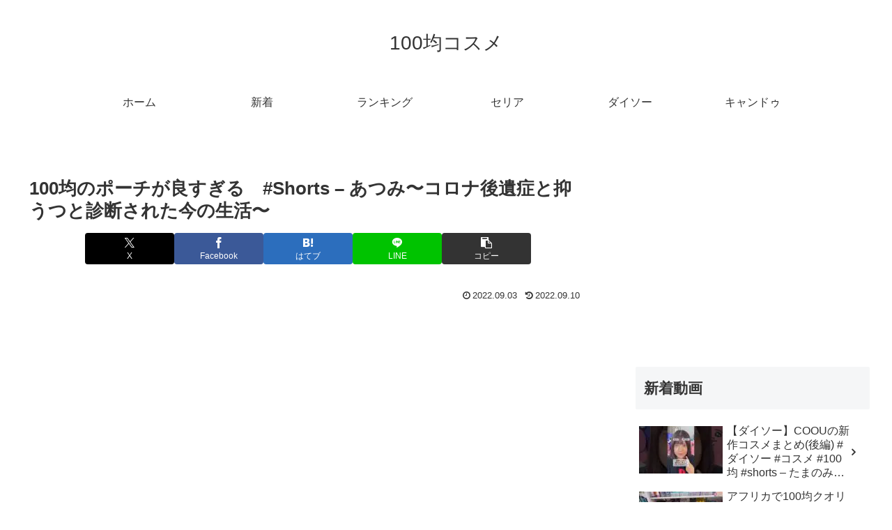

--- FILE ---
content_type: text/html; charset=UTF-8
request_url: https://cosme.100yen-shop.net/2165
body_size: 44130
content:
<!doctype html>
<html lang="ja">

<head>
<meta charset="utf-8">
<meta name="viewport" content="width=device-width, initial-scale=1.0, viewport-fit=cover">
<meta name="referrer" content="no-referrer-when-downgrade">
<meta name="format-detection" content="telephone=no">


  


  
  

  <!-- Other Analytics -->
<script data-ad-client="ca-pub-7500145269171947" async src="https://pagead2.googlesyndication.com/pagead/js/adsbygoogle.js"></script>
<!-- /Other Analytics -->
<!-- preconnect dns-prefetch -->
<link rel="preconnect dns-prefetch" href="//www.googletagmanager.com">
<link rel="preconnect dns-prefetch" href="//www.google-analytics.com">
<link rel="preconnect dns-prefetch" href="//ajax.googleapis.com">
<link rel="preconnect dns-prefetch" href="//cdnjs.cloudflare.com">
<link rel="preconnect dns-prefetch" href="//pagead2.googlesyndication.com">
<link rel="preconnect dns-prefetch" href="//googleads.g.doubleclick.net">
<link rel="preconnect dns-prefetch" href="//tpc.googlesyndication.com">
<link rel="preconnect dns-prefetch" href="//ad.doubleclick.net">
<link rel="preconnect dns-prefetch" href="//www.gstatic.com">
<link rel="preconnect dns-prefetch" href="//cse.google.com">
<link rel="preconnect dns-prefetch" href="//fonts.gstatic.com">
<link rel="preconnect dns-prefetch" href="//fonts.googleapis.com">
<link rel="preconnect dns-prefetch" href="//cms.quantserve.com">
<link rel="preconnect dns-prefetch" href="//secure.gravatar.com">
<link rel="preconnect dns-prefetch" href="//cdn.syndication.twimg.com">
<link rel="preconnect dns-prefetch" href="//cdn.jsdelivr.net">
<link rel="preconnect dns-prefetch" href="//cdn.mathjax.org">
<link rel="preconnect dns-prefetch" href="//assets.pinterest.com">
<link rel="preconnect dns-prefetch" href="//images-fe.ssl-images-amazon.com">
<link rel="preconnect dns-prefetch" href="//completion.amazon.com">
<link rel="preconnect dns-prefetch" href="//m.media-amazon.com">
<link rel="preconnect dns-prefetch" href="//i.moshimo.com">
<link rel="preconnect dns-prefetch" href="//aml.valuecommerce.com">
<link rel="preconnect dns-prefetch" href="//dalc.valuecommerce.com">
<link rel="preconnect dns-prefetch" href="//dalb.valuecommerce.com">

<!-- Preload -->
<link rel="preload" as="font" type="font/woff" href="https://cosme.100yen-shop.net/agwp/wp-content/themes/cocoon-master/webfonts/icomoon/fonts/icomoon.woff?v=2.7.0.2" crossorigin="anonymous">
<link rel="preload" as="font" type="font/woff2" href="https://cosme.100yen-shop.net/agwp/wp-content/themes/cocoon-master/webfonts/fontawesome/fonts/fontawesome-webfont.woff2?v=4.7.0" crossorigin="anonymous">
<script data-cfasync="false" data-no-defer="1" data-no-minify="1" data-no-optimize="1">var ewww_webp_supported=!1;function check_webp_feature(A,e){var w;e=void 0!==e?e:function(){},ewww_webp_supported?e(ewww_webp_supported):((w=new Image).onload=function(){ewww_webp_supported=0<w.width&&0<w.height,e&&e(ewww_webp_supported)},w.onerror=function(){e&&e(!1)},w.src="data:image/webp;base64,"+{alpha:"UklGRkoAAABXRUJQVlA4WAoAAAAQAAAAAAAAAAAAQUxQSAwAAAARBxAR/Q9ERP8DAABWUDggGAAAABQBAJ0BKgEAAQAAAP4AAA3AAP7mtQAAAA=="}[A])}check_webp_feature("alpha");</script><script data-cfasync="false" data-no-defer="1" data-no-minify="1" data-no-optimize="1">var Arrive=function(c,w){"use strict";if(c.MutationObserver&&"undefined"!=typeof HTMLElement){var r,a=0,u=(r=HTMLElement.prototype.matches||HTMLElement.prototype.webkitMatchesSelector||HTMLElement.prototype.mozMatchesSelector||HTMLElement.prototype.msMatchesSelector,{matchesSelector:function(e,t){return e instanceof HTMLElement&&r.call(e,t)},addMethod:function(e,t,r){var a=e[t];e[t]=function(){return r.length==arguments.length?r.apply(this,arguments):"function"==typeof a?a.apply(this,arguments):void 0}},callCallbacks:function(e,t){t&&t.options.onceOnly&&1==t.firedElems.length&&(e=[e[0]]);for(var r,a=0;r=e[a];a++)r&&r.callback&&r.callback.call(r.elem,r.elem);t&&t.options.onceOnly&&1==t.firedElems.length&&t.me.unbindEventWithSelectorAndCallback.call(t.target,t.selector,t.callback)},checkChildNodesRecursively:function(e,t,r,a){for(var i,n=0;i=e[n];n++)r(i,t,a)&&a.push({callback:t.callback,elem:i}),0<i.childNodes.length&&u.checkChildNodesRecursively(i.childNodes,t,r,a)},mergeArrays:function(e,t){var r,a={};for(r in e)e.hasOwnProperty(r)&&(a[r]=e[r]);for(r in t)t.hasOwnProperty(r)&&(a[r]=t[r]);return a},toElementsArray:function(e){return e=void 0!==e&&("number"!=typeof e.length||e===c)?[e]:e}}),e=(l.prototype.addEvent=function(e,t,r,a){a={target:e,selector:t,options:r,callback:a,firedElems:[]};return this._beforeAdding&&this._beforeAdding(a),this._eventsBucket.push(a),a},l.prototype.removeEvent=function(e){for(var t,r=this._eventsBucket.length-1;t=this._eventsBucket[r];r--)e(t)&&(this._beforeRemoving&&this._beforeRemoving(t),(t=this._eventsBucket.splice(r,1))&&t.length&&(t[0].callback=null))},l.prototype.beforeAdding=function(e){this._beforeAdding=e},l.prototype.beforeRemoving=function(e){this._beforeRemoving=e},l),t=function(i,n){var o=new e,l=this,s={fireOnAttributesModification:!1};return o.beforeAdding(function(t){var e=t.target;e!==c.document&&e!==c||(e=document.getElementsByTagName("html")[0]);var r=new MutationObserver(function(e){n.call(this,e,t)}),a=i(t.options);r.observe(e,a),t.observer=r,t.me=l}),o.beforeRemoving(function(e){e.observer.disconnect()}),this.bindEvent=function(e,t,r){t=u.mergeArrays(s,t);for(var a=u.toElementsArray(this),i=0;i<a.length;i++)o.addEvent(a[i],e,t,r)},this.unbindEvent=function(){var r=u.toElementsArray(this);o.removeEvent(function(e){for(var t=0;t<r.length;t++)if(this===w||e.target===r[t])return!0;return!1})},this.unbindEventWithSelectorOrCallback=function(r){var a=u.toElementsArray(this),i=r,e="function"==typeof r?function(e){for(var t=0;t<a.length;t++)if((this===w||e.target===a[t])&&e.callback===i)return!0;return!1}:function(e){for(var t=0;t<a.length;t++)if((this===w||e.target===a[t])&&e.selector===r)return!0;return!1};o.removeEvent(e)},this.unbindEventWithSelectorAndCallback=function(r,a){var i=u.toElementsArray(this);o.removeEvent(function(e){for(var t=0;t<i.length;t++)if((this===w||e.target===i[t])&&e.selector===r&&e.callback===a)return!0;return!1})},this},i=new function(){var s={fireOnAttributesModification:!1,onceOnly:!1,existing:!1};function n(e,t,r){return!(!u.matchesSelector(e,t.selector)||(e._id===w&&(e._id=a++),-1!=t.firedElems.indexOf(e._id)))&&(t.firedElems.push(e._id),!0)}var c=(i=new t(function(e){var t={attributes:!1,childList:!0,subtree:!0};return e.fireOnAttributesModification&&(t.attributes=!0),t},function(e,i){e.forEach(function(e){var t=e.addedNodes,r=e.target,a=[];null!==t&&0<t.length?u.checkChildNodesRecursively(t,i,n,a):"attributes"===e.type&&n(r,i)&&a.push({callback:i.callback,elem:r}),u.callCallbacks(a,i)})})).bindEvent;return i.bindEvent=function(e,t,r){t=void 0===r?(r=t,s):u.mergeArrays(s,t);var a=u.toElementsArray(this);if(t.existing){for(var i=[],n=0;n<a.length;n++)for(var o=a[n].querySelectorAll(e),l=0;l<o.length;l++)i.push({callback:r,elem:o[l]});if(t.onceOnly&&i.length)return r.call(i[0].elem,i[0].elem);setTimeout(u.callCallbacks,1,i)}c.call(this,e,t,r)},i},o=new function(){var a={};function i(e,t){return u.matchesSelector(e,t.selector)}var n=(o=new t(function(){return{childList:!0,subtree:!0}},function(e,r){e.forEach(function(e){var t=e.removedNodes,e=[];null!==t&&0<t.length&&u.checkChildNodesRecursively(t,r,i,e),u.callCallbacks(e,r)})})).bindEvent;return o.bindEvent=function(e,t,r){t=void 0===r?(r=t,a):u.mergeArrays(a,t),n.call(this,e,t,r)},o};d(HTMLElement.prototype),d(NodeList.prototype),d(HTMLCollection.prototype),d(HTMLDocument.prototype),d(Window.prototype);var n={};return s(i,n,"unbindAllArrive"),s(o,n,"unbindAllLeave"),n}function l(){this._eventsBucket=[],this._beforeAdding=null,this._beforeRemoving=null}function s(e,t,r){u.addMethod(t,r,e.unbindEvent),u.addMethod(t,r,e.unbindEventWithSelectorOrCallback),u.addMethod(t,r,e.unbindEventWithSelectorAndCallback)}function d(e){e.arrive=i.bindEvent,s(i,e,"unbindArrive"),e.leave=o.bindEvent,s(o,e,"unbindLeave")}}(window,void 0),ewww_webp_supported=!1;function check_webp_feature(e,t){var r;ewww_webp_supported?t(ewww_webp_supported):((r=new Image).onload=function(){ewww_webp_supported=0<r.width&&0<r.height,t(ewww_webp_supported)},r.onerror=function(){t(!1)},r.src="data:image/webp;base64,"+{alpha:"UklGRkoAAABXRUJQVlA4WAoAAAAQAAAAAAAAAAAAQUxQSAwAAAARBxAR/Q9ERP8DAABWUDggGAAAABQBAJ0BKgEAAQAAAP4AAA3AAP7mtQAAAA==",animation:"UklGRlIAAABXRUJQVlA4WAoAAAASAAAAAAAAAAAAQU5JTQYAAAD/////AABBTk1GJgAAAAAAAAAAAAAAAAAAAGQAAABWUDhMDQAAAC8AAAAQBxAREYiI/gcA"}[e])}function ewwwLoadImages(e){if(e){for(var t=document.querySelectorAll(".batch-image img, .image-wrapper a, .ngg-pro-masonry-item a, .ngg-galleria-offscreen-seo-wrapper a"),r=0,a=t.length;r<a;r++)ewwwAttr(t[r],"data-src",t[r].getAttribute("data-webp")),ewwwAttr(t[r],"data-thumbnail",t[r].getAttribute("data-webp-thumbnail"));for(var i=document.querySelectorAll("div.woocommerce-product-gallery__image"),r=0,a=i.length;r<a;r++)ewwwAttr(i[r],"data-thumb",i[r].getAttribute("data-webp-thumb"))}for(var n=document.querySelectorAll("video"),r=0,a=n.length;r<a;r++)ewwwAttr(n[r],"poster",e?n[r].getAttribute("data-poster-webp"):n[r].getAttribute("data-poster-image"));for(var o,l=document.querySelectorAll("img.ewww_webp_lazy_load"),r=0,a=l.length;r<a;r++)e&&(ewwwAttr(l[r],"data-lazy-srcset",l[r].getAttribute("data-lazy-srcset-webp")),ewwwAttr(l[r],"data-srcset",l[r].getAttribute("data-srcset-webp")),ewwwAttr(l[r],"data-lazy-src",l[r].getAttribute("data-lazy-src-webp")),ewwwAttr(l[r],"data-src",l[r].getAttribute("data-src-webp")),ewwwAttr(l[r],"data-orig-file",l[r].getAttribute("data-webp-orig-file")),ewwwAttr(l[r],"data-medium-file",l[r].getAttribute("data-webp-medium-file")),ewwwAttr(l[r],"data-large-file",l[r].getAttribute("data-webp-large-file")),null!=(o=l[r].getAttribute("srcset"))&&!1!==o&&o.includes("R0lGOD")&&ewwwAttr(l[r],"src",l[r].getAttribute("data-lazy-src-webp"))),l[r].className=l[r].className.replace(/\bewww_webp_lazy_load\b/,"");for(var s=document.querySelectorAll(".ewww_webp"),r=0,a=s.length;r<a;r++)e?(ewwwAttr(s[r],"srcset",s[r].getAttribute("data-srcset-webp")),ewwwAttr(s[r],"src",s[r].getAttribute("data-src-webp")),ewwwAttr(s[r],"data-orig-file",s[r].getAttribute("data-webp-orig-file")),ewwwAttr(s[r],"data-medium-file",s[r].getAttribute("data-webp-medium-file")),ewwwAttr(s[r],"data-large-file",s[r].getAttribute("data-webp-large-file")),ewwwAttr(s[r],"data-large_image",s[r].getAttribute("data-webp-large_image")),ewwwAttr(s[r],"data-src",s[r].getAttribute("data-webp-src"))):(ewwwAttr(s[r],"srcset",s[r].getAttribute("data-srcset-img")),ewwwAttr(s[r],"src",s[r].getAttribute("data-src-img"))),s[r].className=s[r].className.replace(/\bewww_webp\b/,"ewww_webp_loaded");window.jQuery&&jQuery.fn.isotope&&jQuery.fn.imagesLoaded&&(jQuery(".fusion-posts-container-infinite").imagesLoaded(function(){jQuery(".fusion-posts-container-infinite").hasClass("isotope")&&jQuery(".fusion-posts-container-infinite").isotope()}),jQuery(".fusion-portfolio:not(.fusion-recent-works) .fusion-portfolio-wrapper").imagesLoaded(function(){jQuery(".fusion-portfolio:not(.fusion-recent-works) .fusion-portfolio-wrapper").isotope()}))}function ewwwWebPInit(e){ewwwLoadImages(e),ewwwNggLoadGalleries(e),document.arrive(".ewww_webp",function(){ewwwLoadImages(e)}),document.arrive(".ewww_webp_lazy_load",function(){ewwwLoadImages(e)}),document.arrive("videos",function(){ewwwLoadImages(e)}),"loading"==document.readyState?document.addEventListener("DOMContentLoaded",ewwwJSONParserInit):("undefined"!=typeof galleries&&ewwwNggParseGalleries(e),ewwwWooParseVariations(e))}function ewwwAttr(e,t,r){null!=r&&!1!==r&&e.setAttribute(t,r)}function ewwwJSONParserInit(){"undefined"!=typeof galleries&&check_webp_feature("alpha",ewwwNggParseGalleries),check_webp_feature("alpha",ewwwWooParseVariations)}function ewwwWooParseVariations(e){if(e)for(var t=document.querySelectorAll("form.variations_form"),r=0,a=t.length;r<a;r++){var i=t[r].getAttribute("data-product_variations"),n=!1;try{for(var o in i=JSON.parse(i))void 0!==i[o]&&void 0!==i[o].image&&(void 0!==i[o].image.src_webp&&(i[o].image.src=i[o].image.src_webp,n=!0),void 0!==i[o].image.srcset_webp&&(i[o].image.srcset=i[o].image.srcset_webp,n=!0),void 0!==i[o].image.full_src_webp&&(i[o].image.full_src=i[o].image.full_src_webp,n=!0),void 0!==i[o].image.gallery_thumbnail_src_webp&&(i[o].image.gallery_thumbnail_src=i[o].image.gallery_thumbnail_src_webp,n=!0),void 0!==i[o].image.thumb_src_webp&&(i[o].image.thumb_src=i[o].image.thumb_src_webp,n=!0));n&&ewwwAttr(t[r],"data-product_variations",JSON.stringify(i))}catch(e){}}}function ewwwNggParseGalleries(e){if(e)for(var t in galleries){var r=galleries[t];galleries[t].images_list=ewwwNggParseImageList(r.images_list)}}function ewwwNggLoadGalleries(e){e&&document.addEventListener("ngg.galleria.themeadded",function(e,t){window.ngg_galleria._create_backup=window.ngg_galleria.create,window.ngg_galleria.create=function(e,t){var r=$(e).data("id");return galleries["gallery_"+r].images_list=ewwwNggParseImageList(galleries["gallery_"+r].images_list),window.ngg_galleria._create_backup(e,t)}})}function ewwwNggParseImageList(e){for(var t in e){var r=e[t];if(void 0!==r["image-webp"]&&(e[t].image=r["image-webp"],delete e[t]["image-webp"]),void 0!==r["thumb-webp"]&&(e[t].thumb=r["thumb-webp"],delete e[t]["thumb-webp"]),void 0!==r.full_image_webp&&(e[t].full_image=r.full_image_webp,delete e[t].full_image_webp),void 0!==r.srcsets)for(var a in r.srcsets)nggSrcset=r.srcsets[a],void 0!==r.srcsets[a+"-webp"]&&(e[t].srcsets[a]=r.srcsets[a+"-webp"],delete e[t].srcsets[a+"-webp"]);if(void 0!==r.full_srcsets)for(var i in r.full_srcsets)nggFSrcset=r.full_srcsets[i],void 0!==r.full_srcsets[i+"-webp"]&&(e[t].full_srcsets[i]=r.full_srcsets[i+"-webp"],delete e[t].full_srcsets[i+"-webp"])}return e}check_webp_feature("alpha",ewwwWebPInit);</script><title>100均のポーチが良すぎる　#Shorts &#8211; あつみ〜コロナ後遺症と抑うつと診断された今の生活〜 | 100均コスメ</title>
<meta name='robots' content='max-image-preview:large' />

<!-- OGP -->
<meta property="og:type" content="article">
<meta property="og:description" content="出典：YouTube / あつみ〜コロナ後遺症と抑うつと診断された今の生活〜">
<meta property="og:title" content="100均のポーチが良すぎる　#Shorts &#8211; あつみ〜コロナ後遺症と抑うつと診断された今の生活〜">
<meta property="og:url" content="https://cosme.100yen-shop.net/2165">
<meta property="og:image" content="https://cosme.100yen-shop.net/agwp/wp-content/uploads/2022/09/3c975c8b87cf095d7e8979ff46dd81d9.jpg">
<meta property="og:site_name" content="100均コスメ">
<meta property="og:locale" content="ja_JP">
<meta property="article:published_time" content="2022-09-03T21:52:07+09:00" />
<meta property="article:modified_time" content="2022-09-10T02:29:20+09:00" />
<meta property="article:section" content="100均コスメ">
<meta property="article:tag" content="#プチプラ">
<meta property="article:tag" content="100均">
<meta property="article:tag" content="100均マニア">
<meta property="article:tag" content="100均一">
<meta property="article:tag" content="DAISO">
<meta property="article:tag" content="DAISO購入品">
<meta property="article:tag" content="Howto &amp; Style">
<meta property="article:tag" content="Qoo10">
<meta property="article:tag" content="Seria">
<meta property="article:tag" content="Seria購入品">
<meta property="article:tag" content="ここあつみchannel">
<meta property="article:tag" content="ゆわももチャンネル">
<meta property="article:tag" content="セリア">
<meta property="article:tag" content="ダイソー">
<meta property="article:tag" content="プチプラコスメ">
<meta property="article:tag" content="韓国コスメ">
<meta property="article:tag" content="韓国ファッション">
<!-- /OGP -->

<!-- Twitter Card -->
<meta name="twitter:card" content="summary_large_image">
<meta property="twitter:description" content="出典：YouTube / あつみ〜コロナ後遺症と抑うつと診断された今の生活〜">
<meta property="twitter:title" content="100均のポーチが良すぎる　#Shorts &#8211; あつみ〜コロナ後遺症と抑うつと診断された今の生活〜">
<meta property="twitter:url" content="https://cosme.100yen-shop.net/2165">
<meta name="twitter:image" content="https://cosme.100yen-shop.net/agwp/wp-content/uploads/2022/09/3c975c8b87cf095d7e8979ff46dd81d9.jpg">
<meta name="twitter:domain" content="cosme.100yen-shop.net">
<!-- /Twitter Card -->
<link rel='dns-prefetch' href='//cdnjs.cloudflare.com' />
<link rel="alternate" type="application/rss+xml" title="100均コスメ &raquo; フィード" href="https://cosme.100yen-shop.net/feed" />
<link rel="alternate" type="application/rss+xml" title="100均コスメ &raquo; コメントフィード" href="https://cosme.100yen-shop.net/comments/feed" />
<link rel="alternate" type="application/rss+xml" title="100均コスメ &raquo; 100均のポーチが良すぎる　#Shorts &#8211; あつみ〜コロナ後遺症と抑うつと診断された今の生活〜 のコメントのフィード" href="https://cosme.100yen-shop.net/2165/feed" />
		<!-- This site uses the Google Analytics by ExactMetrics plugin v8.11.1 - Using Analytics tracking - https://www.exactmetrics.com/ -->
		<!-- Note: ExactMetrics is not currently configured on this site. The site owner needs to authenticate with Google Analytics in the ExactMetrics settings panel. -->
					<!-- No tracking code set -->
				<!-- / Google Analytics by ExactMetrics -->
		<link rel='stylesheet' id='wp-block-library-css' href='https://cosme.100yen-shop.net/agwp/wp-includes/css/dist/block-library/style.min.css?ver=6.8.3&#038;fver=20250715041656' media='all' />
<style id='global-styles-inline-css'>
:root{--wp--preset--aspect-ratio--square: 1;--wp--preset--aspect-ratio--4-3: 4/3;--wp--preset--aspect-ratio--3-4: 3/4;--wp--preset--aspect-ratio--3-2: 3/2;--wp--preset--aspect-ratio--2-3: 2/3;--wp--preset--aspect-ratio--16-9: 16/9;--wp--preset--aspect-ratio--9-16: 9/16;--wp--preset--color--black: #000000;--wp--preset--color--cyan-bluish-gray: #abb8c3;--wp--preset--color--white: #ffffff;--wp--preset--color--pale-pink: #f78da7;--wp--preset--color--vivid-red: #cf2e2e;--wp--preset--color--luminous-vivid-orange: #ff6900;--wp--preset--color--luminous-vivid-amber: #fcb900;--wp--preset--color--light-green-cyan: #7bdcb5;--wp--preset--color--vivid-green-cyan: #00d084;--wp--preset--color--pale-cyan-blue: #8ed1fc;--wp--preset--color--vivid-cyan-blue: #0693e3;--wp--preset--color--vivid-purple: #9b51e0;--wp--preset--color--key-color: #19448e;--wp--preset--color--red: #e60033;--wp--preset--color--pink: #e95295;--wp--preset--color--purple: #884898;--wp--preset--color--deep: #55295b;--wp--preset--color--indigo: #1e50a2;--wp--preset--color--blue: #0095d9;--wp--preset--color--light-blue: #2ca9e1;--wp--preset--color--cyan: #00a3af;--wp--preset--color--teal: #007b43;--wp--preset--color--green: #3eb370;--wp--preset--color--light-green: #8bc34a;--wp--preset--color--lime: #c3d825;--wp--preset--color--yellow: #ffd900;--wp--preset--color--amber: #ffc107;--wp--preset--color--orange: #f39800;--wp--preset--color--deep-orange: #ea5506;--wp--preset--color--brown: #954e2a;--wp--preset--color--light-grey: #dddddd;--wp--preset--color--grey: #949495;--wp--preset--color--dark-grey: #666666;--wp--preset--color--cocoon-black: #333333;--wp--preset--color--cocoon-white: #ffffff;--wp--preset--color--watery-blue: #f3fafe;--wp--preset--color--watery-yellow: #fff7cc;--wp--preset--color--watery-red: #fdf2f2;--wp--preset--color--watery-green: #ebf8f4;--wp--preset--color--ex-a: #ffffff;--wp--preset--color--ex-b: #ffffff;--wp--preset--color--ex-c: #ffffff;--wp--preset--color--ex-d: #ffffff;--wp--preset--color--ex-e: #ffffff;--wp--preset--color--ex-f: #ffffff;--wp--preset--gradient--vivid-cyan-blue-to-vivid-purple: linear-gradient(135deg,rgba(6,147,227,1) 0%,rgb(155,81,224) 100%);--wp--preset--gradient--light-green-cyan-to-vivid-green-cyan: linear-gradient(135deg,rgb(122,220,180) 0%,rgb(0,208,130) 100%);--wp--preset--gradient--luminous-vivid-amber-to-luminous-vivid-orange: linear-gradient(135deg,rgba(252,185,0,1) 0%,rgba(255,105,0,1) 100%);--wp--preset--gradient--luminous-vivid-orange-to-vivid-red: linear-gradient(135deg,rgba(255,105,0,1) 0%,rgb(207,46,46) 100%);--wp--preset--gradient--very-light-gray-to-cyan-bluish-gray: linear-gradient(135deg,rgb(238,238,238) 0%,rgb(169,184,195) 100%);--wp--preset--gradient--cool-to-warm-spectrum: linear-gradient(135deg,rgb(74,234,220) 0%,rgb(151,120,209) 20%,rgb(207,42,186) 40%,rgb(238,44,130) 60%,rgb(251,105,98) 80%,rgb(254,248,76) 100%);--wp--preset--gradient--blush-light-purple: linear-gradient(135deg,rgb(255,206,236) 0%,rgb(152,150,240) 100%);--wp--preset--gradient--blush-bordeaux: linear-gradient(135deg,rgb(254,205,165) 0%,rgb(254,45,45) 50%,rgb(107,0,62) 100%);--wp--preset--gradient--luminous-dusk: linear-gradient(135deg,rgb(255,203,112) 0%,rgb(199,81,192) 50%,rgb(65,88,208) 100%);--wp--preset--gradient--pale-ocean: linear-gradient(135deg,rgb(255,245,203) 0%,rgb(182,227,212) 50%,rgb(51,167,181) 100%);--wp--preset--gradient--electric-grass: linear-gradient(135deg,rgb(202,248,128) 0%,rgb(113,206,126) 100%);--wp--preset--gradient--midnight: linear-gradient(135deg,rgb(2,3,129) 0%,rgb(40,116,252) 100%);--wp--preset--font-size--small: 13px;--wp--preset--font-size--medium: 20px;--wp--preset--font-size--large: 36px;--wp--preset--font-size--x-large: 42px;--wp--preset--spacing--20: 0.44rem;--wp--preset--spacing--30: 0.67rem;--wp--preset--spacing--40: 1rem;--wp--preset--spacing--50: 1.5rem;--wp--preset--spacing--60: 2.25rem;--wp--preset--spacing--70: 3.38rem;--wp--preset--spacing--80: 5.06rem;--wp--preset--shadow--natural: 6px 6px 9px rgba(0, 0, 0, 0.2);--wp--preset--shadow--deep: 12px 12px 50px rgba(0, 0, 0, 0.4);--wp--preset--shadow--sharp: 6px 6px 0px rgba(0, 0, 0, 0.2);--wp--preset--shadow--outlined: 6px 6px 0px -3px rgba(255, 255, 255, 1), 6px 6px rgba(0, 0, 0, 1);--wp--preset--shadow--crisp: 6px 6px 0px rgba(0, 0, 0, 1);}:root { --wp--style--global--content-size: 840px;--wp--style--global--wide-size: 1200px; }:where(body) { margin: 0; }.wp-site-blocks > .alignleft { float: left; margin-right: 2em; }.wp-site-blocks > .alignright { float: right; margin-left: 2em; }.wp-site-blocks > .aligncenter { justify-content: center; margin-left: auto; margin-right: auto; }:where(.wp-site-blocks) > * { margin-block-start: 24px; margin-block-end: 0; }:where(.wp-site-blocks) > :first-child { margin-block-start: 0; }:where(.wp-site-blocks) > :last-child { margin-block-end: 0; }:root { --wp--style--block-gap: 24px; }:root :where(.is-layout-flow) > :first-child{margin-block-start: 0;}:root :where(.is-layout-flow) > :last-child{margin-block-end: 0;}:root :where(.is-layout-flow) > *{margin-block-start: 24px;margin-block-end: 0;}:root :where(.is-layout-constrained) > :first-child{margin-block-start: 0;}:root :where(.is-layout-constrained) > :last-child{margin-block-end: 0;}:root :where(.is-layout-constrained) > *{margin-block-start: 24px;margin-block-end: 0;}:root :where(.is-layout-flex){gap: 24px;}:root :where(.is-layout-grid){gap: 24px;}.is-layout-flow > .alignleft{float: left;margin-inline-start: 0;margin-inline-end: 2em;}.is-layout-flow > .alignright{float: right;margin-inline-start: 2em;margin-inline-end: 0;}.is-layout-flow > .aligncenter{margin-left: auto !important;margin-right: auto !important;}.is-layout-constrained > .alignleft{float: left;margin-inline-start: 0;margin-inline-end: 2em;}.is-layout-constrained > .alignright{float: right;margin-inline-start: 2em;margin-inline-end: 0;}.is-layout-constrained > .aligncenter{margin-left: auto !important;margin-right: auto !important;}.is-layout-constrained > :where(:not(.alignleft):not(.alignright):not(.alignfull)){max-width: var(--wp--style--global--content-size);margin-left: auto !important;margin-right: auto !important;}.is-layout-constrained > .alignwide{max-width: var(--wp--style--global--wide-size);}body .is-layout-flex{display: flex;}.is-layout-flex{flex-wrap: wrap;align-items: center;}.is-layout-flex > :is(*, div){margin: 0;}body .is-layout-grid{display: grid;}.is-layout-grid > :is(*, div){margin: 0;}body{padding-top: 0px;padding-right: 0px;padding-bottom: 0px;padding-left: 0px;}a:where(:not(.wp-element-button)){text-decoration: underline;}:root :where(.wp-element-button, .wp-block-button__link){background-color: #32373c;border-width: 0;color: #fff;font-family: inherit;font-size: inherit;line-height: inherit;padding: calc(0.667em + 2px) calc(1.333em + 2px);text-decoration: none;}.has-black-color{color: var(--wp--preset--color--black) !important;}.has-cyan-bluish-gray-color{color: var(--wp--preset--color--cyan-bluish-gray) !important;}.has-white-color{color: var(--wp--preset--color--white) !important;}.has-pale-pink-color{color: var(--wp--preset--color--pale-pink) !important;}.has-vivid-red-color{color: var(--wp--preset--color--vivid-red) !important;}.has-luminous-vivid-orange-color{color: var(--wp--preset--color--luminous-vivid-orange) !important;}.has-luminous-vivid-amber-color{color: var(--wp--preset--color--luminous-vivid-amber) !important;}.has-light-green-cyan-color{color: var(--wp--preset--color--light-green-cyan) !important;}.has-vivid-green-cyan-color{color: var(--wp--preset--color--vivid-green-cyan) !important;}.has-pale-cyan-blue-color{color: var(--wp--preset--color--pale-cyan-blue) !important;}.has-vivid-cyan-blue-color{color: var(--wp--preset--color--vivid-cyan-blue) !important;}.has-vivid-purple-color{color: var(--wp--preset--color--vivid-purple) !important;}.has-key-color-color{color: var(--wp--preset--color--key-color) !important;}.has-red-color{color: var(--wp--preset--color--red) !important;}.has-pink-color{color: var(--wp--preset--color--pink) !important;}.has-purple-color{color: var(--wp--preset--color--purple) !important;}.has-deep-color{color: var(--wp--preset--color--deep) !important;}.has-indigo-color{color: var(--wp--preset--color--indigo) !important;}.has-blue-color{color: var(--wp--preset--color--blue) !important;}.has-light-blue-color{color: var(--wp--preset--color--light-blue) !important;}.has-cyan-color{color: var(--wp--preset--color--cyan) !important;}.has-teal-color{color: var(--wp--preset--color--teal) !important;}.has-green-color{color: var(--wp--preset--color--green) !important;}.has-light-green-color{color: var(--wp--preset--color--light-green) !important;}.has-lime-color{color: var(--wp--preset--color--lime) !important;}.has-yellow-color{color: var(--wp--preset--color--yellow) !important;}.has-amber-color{color: var(--wp--preset--color--amber) !important;}.has-orange-color{color: var(--wp--preset--color--orange) !important;}.has-deep-orange-color{color: var(--wp--preset--color--deep-orange) !important;}.has-brown-color{color: var(--wp--preset--color--brown) !important;}.has-light-grey-color{color: var(--wp--preset--color--light-grey) !important;}.has-grey-color{color: var(--wp--preset--color--grey) !important;}.has-dark-grey-color{color: var(--wp--preset--color--dark-grey) !important;}.has-cocoon-black-color{color: var(--wp--preset--color--cocoon-black) !important;}.has-cocoon-white-color{color: var(--wp--preset--color--cocoon-white) !important;}.has-watery-blue-color{color: var(--wp--preset--color--watery-blue) !important;}.has-watery-yellow-color{color: var(--wp--preset--color--watery-yellow) !important;}.has-watery-red-color{color: var(--wp--preset--color--watery-red) !important;}.has-watery-green-color{color: var(--wp--preset--color--watery-green) !important;}.has-ex-a-color{color: var(--wp--preset--color--ex-a) !important;}.has-ex-b-color{color: var(--wp--preset--color--ex-b) !important;}.has-ex-c-color{color: var(--wp--preset--color--ex-c) !important;}.has-ex-d-color{color: var(--wp--preset--color--ex-d) !important;}.has-ex-e-color{color: var(--wp--preset--color--ex-e) !important;}.has-ex-f-color{color: var(--wp--preset--color--ex-f) !important;}.has-black-background-color{background-color: var(--wp--preset--color--black) !important;}.has-cyan-bluish-gray-background-color{background-color: var(--wp--preset--color--cyan-bluish-gray) !important;}.has-white-background-color{background-color: var(--wp--preset--color--white) !important;}.has-pale-pink-background-color{background-color: var(--wp--preset--color--pale-pink) !important;}.has-vivid-red-background-color{background-color: var(--wp--preset--color--vivid-red) !important;}.has-luminous-vivid-orange-background-color{background-color: var(--wp--preset--color--luminous-vivid-orange) !important;}.has-luminous-vivid-amber-background-color{background-color: var(--wp--preset--color--luminous-vivid-amber) !important;}.has-light-green-cyan-background-color{background-color: var(--wp--preset--color--light-green-cyan) !important;}.has-vivid-green-cyan-background-color{background-color: var(--wp--preset--color--vivid-green-cyan) !important;}.has-pale-cyan-blue-background-color{background-color: var(--wp--preset--color--pale-cyan-blue) !important;}.has-vivid-cyan-blue-background-color{background-color: var(--wp--preset--color--vivid-cyan-blue) !important;}.has-vivid-purple-background-color{background-color: var(--wp--preset--color--vivid-purple) !important;}.has-key-color-background-color{background-color: var(--wp--preset--color--key-color) !important;}.has-red-background-color{background-color: var(--wp--preset--color--red) !important;}.has-pink-background-color{background-color: var(--wp--preset--color--pink) !important;}.has-purple-background-color{background-color: var(--wp--preset--color--purple) !important;}.has-deep-background-color{background-color: var(--wp--preset--color--deep) !important;}.has-indigo-background-color{background-color: var(--wp--preset--color--indigo) !important;}.has-blue-background-color{background-color: var(--wp--preset--color--blue) !important;}.has-light-blue-background-color{background-color: var(--wp--preset--color--light-blue) !important;}.has-cyan-background-color{background-color: var(--wp--preset--color--cyan) !important;}.has-teal-background-color{background-color: var(--wp--preset--color--teal) !important;}.has-green-background-color{background-color: var(--wp--preset--color--green) !important;}.has-light-green-background-color{background-color: var(--wp--preset--color--light-green) !important;}.has-lime-background-color{background-color: var(--wp--preset--color--lime) !important;}.has-yellow-background-color{background-color: var(--wp--preset--color--yellow) !important;}.has-amber-background-color{background-color: var(--wp--preset--color--amber) !important;}.has-orange-background-color{background-color: var(--wp--preset--color--orange) !important;}.has-deep-orange-background-color{background-color: var(--wp--preset--color--deep-orange) !important;}.has-brown-background-color{background-color: var(--wp--preset--color--brown) !important;}.has-light-grey-background-color{background-color: var(--wp--preset--color--light-grey) !important;}.has-grey-background-color{background-color: var(--wp--preset--color--grey) !important;}.has-dark-grey-background-color{background-color: var(--wp--preset--color--dark-grey) !important;}.has-cocoon-black-background-color{background-color: var(--wp--preset--color--cocoon-black) !important;}.has-cocoon-white-background-color{background-color: var(--wp--preset--color--cocoon-white) !important;}.has-watery-blue-background-color{background-color: var(--wp--preset--color--watery-blue) !important;}.has-watery-yellow-background-color{background-color: var(--wp--preset--color--watery-yellow) !important;}.has-watery-red-background-color{background-color: var(--wp--preset--color--watery-red) !important;}.has-watery-green-background-color{background-color: var(--wp--preset--color--watery-green) !important;}.has-ex-a-background-color{background-color: var(--wp--preset--color--ex-a) !important;}.has-ex-b-background-color{background-color: var(--wp--preset--color--ex-b) !important;}.has-ex-c-background-color{background-color: var(--wp--preset--color--ex-c) !important;}.has-ex-d-background-color{background-color: var(--wp--preset--color--ex-d) !important;}.has-ex-e-background-color{background-color: var(--wp--preset--color--ex-e) !important;}.has-ex-f-background-color{background-color: var(--wp--preset--color--ex-f) !important;}.has-black-border-color{border-color: var(--wp--preset--color--black) !important;}.has-cyan-bluish-gray-border-color{border-color: var(--wp--preset--color--cyan-bluish-gray) !important;}.has-white-border-color{border-color: var(--wp--preset--color--white) !important;}.has-pale-pink-border-color{border-color: var(--wp--preset--color--pale-pink) !important;}.has-vivid-red-border-color{border-color: var(--wp--preset--color--vivid-red) !important;}.has-luminous-vivid-orange-border-color{border-color: var(--wp--preset--color--luminous-vivid-orange) !important;}.has-luminous-vivid-amber-border-color{border-color: var(--wp--preset--color--luminous-vivid-amber) !important;}.has-light-green-cyan-border-color{border-color: var(--wp--preset--color--light-green-cyan) !important;}.has-vivid-green-cyan-border-color{border-color: var(--wp--preset--color--vivid-green-cyan) !important;}.has-pale-cyan-blue-border-color{border-color: var(--wp--preset--color--pale-cyan-blue) !important;}.has-vivid-cyan-blue-border-color{border-color: var(--wp--preset--color--vivid-cyan-blue) !important;}.has-vivid-purple-border-color{border-color: var(--wp--preset--color--vivid-purple) !important;}.has-key-color-border-color{border-color: var(--wp--preset--color--key-color) !important;}.has-red-border-color{border-color: var(--wp--preset--color--red) !important;}.has-pink-border-color{border-color: var(--wp--preset--color--pink) !important;}.has-purple-border-color{border-color: var(--wp--preset--color--purple) !important;}.has-deep-border-color{border-color: var(--wp--preset--color--deep) !important;}.has-indigo-border-color{border-color: var(--wp--preset--color--indigo) !important;}.has-blue-border-color{border-color: var(--wp--preset--color--blue) !important;}.has-light-blue-border-color{border-color: var(--wp--preset--color--light-blue) !important;}.has-cyan-border-color{border-color: var(--wp--preset--color--cyan) !important;}.has-teal-border-color{border-color: var(--wp--preset--color--teal) !important;}.has-green-border-color{border-color: var(--wp--preset--color--green) !important;}.has-light-green-border-color{border-color: var(--wp--preset--color--light-green) !important;}.has-lime-border-color{border-color: var(--wp--preset--color--lime) !important;}.has-yellow-border-color{border-color: var(--wp--preset--color--yellow) !important;}.has-amber-border-color{border-color: var(--wp--preset--color--amber) !important;}.has-orange-border-color{border-color: var(--wp--preset--color--orange) !important;}.has-deep-orange-border-color{border-color: var(--wp--preset--color--deep-orange) !important;}.has-brown-border-color{border-color: var(--wp--preset--color--brown) !important;}.has-light-grey-border-color{border-color: var(--wp--preset--color--light-grey) !important;}.has-grey-border-color{border-color: var(--wp--preset--color--grey) !important;}.has-dark-grey-border-color{border-color: var(--wp--preset--color--dark-grey) !important;}.has-cocoon-black-border-color{border-color: var(--wp--preset--color--cocoon-black) !important;}.has-cocoon-white-border-color{border-color: var(--wp--preset--color--cocoon-white) !important;}.has-watery-blue-border-color{border-color: var(--wp--preset--color--watery-blue) !important;}.has-watery-yellow-border-color{border-color: var(--wp--preset--color--watery-yellow) !important;}.has-watery-red-border-color{border-color: var(--wp--preset--color--watery-red) !important;}.has-watery-green-border-color{border-color: var(--wp--preset--color--watery-green) !important;}.has-ex-a-border-color{border-color: var(--wp--preset--color--ex-a) !important;}.has-ex-b-border-color{border-color: var(--wp--preset--color--ex-b) !important;}.has-ex-c-border-color{border-color: var(--wp--preset--color--ex-c) !important;}.has-ex-d-border-color{border-color: var(--wp--preset--color--ex-d) !important;}.has-ex-e-border-color{border-color: var(--wp--preset--color--ex-e) !important;}.has-ex-f-border-color{border-color: var(--wp--preset--color--ex-f) !important;}.has-vivid-cyan-blue-to-vivid-purple-gradient-background{background: var(--wp--preset--gradient--vivid-cyan-blue-to-vivid-purple) !important;}.has-light-green-cyan-to-vivid-green-cyan-gradient-background{background: var(--wp--preset--gradient--light-green-cyan-to-vivid-green-cyan) !important;}.has-luminous-vivid-amber-to-luminous-vivid-orange-gradient-background{background: var(--wp--preset--gradient--luminous-vivid-amber-to-luminous-vivid-orange) !important;}.has-luminous-vivid-orange-to-vivid-red-gradient-background{background: var(--wp--preset--gradient--luminous-vivid-orange-to-vivid-red) !important;}.has-very-light-gray-to-cyan-bluish-gray-gradient-background{background: var(--wp--preset--gradient--very-light-gray-to-cyan-bluish-gray) !important;}.has-cool-to-warm-spectrum-gradient-background{background: var(--wp--preset--gradient--cool-to-warm-spectrum) !important;}.has-blush-light-purple-gradient-background{background: var(--wp--preset--gradient--blush-light-purple) !important;}.has-blush-bordeaux-gradient-background{background: var(--wp--preset--gradient--blush-bordeaux) !important;}.has-luminous-dusk-gradient-background{background: var(--wp--preset--gradient--luminous-dusk) !important;}.has-pale-ocean-gradient-background{background: var(--wp--preset--gradient--pale-ocean) !important;}.has-electric-grass-gradient-background{background: var(--wp--preset--gradient--electric-grass) !important;}.has-midnight-gradient-background{background: var(--wp--preset--gradient--midnight) !important;}.has-small-font-size{font-size: var(--wp--preset--font-size--small) !important;}.has-medium-font-size{font-size: var(--wp--preset--font-size--medium) !important;}.has-large-font-size{font-size: var(--wp--preset--font-size--large) !important;}.has-x-large-font-size{font-size: var(--wp--preset--font-size--x-large) !important;}
:root :where(.wp-block-pullquote){font-size: 1.5em;line-height: 1.6;}
</style>
<link rel='stylesheet' id='video-blogster-pro-frontend-css' href='https://cosme.100yen-shop.net/agwp/wp-content/plugins/video-blogster-pro/video-blogster-frontend.css?ver=4.9.0.1&#038;fver=20241004070241' media='all' />
<link rel='stylesheet' id='cocoon-style-css' href='https://cosme.100yen-shop.net/agwp/wp-content/themes/cocoon-master/style.css?ver=6.8.3&#038;fver=20260113034621' media='all' />
<style id='cocoon-style-inline-css'>
body.public-page{background-color:#fff}.main{width:860px}.sidebar{width:376px}@media screen and (max-width:1255px){.wrap{width:auto}.main,.sidebar,.sidebar-left .main,.sidebar-left .sidebar{margin:0 .5%}.main{width:67.4%}.sidebar{padding:1.5%;width:30%}.entry-card-thumb{width:38%}.entry-card-content{margin-left:40%}}body::after{content:url(https://cosme.100yen-shop.net/agwp/wp-content/themes/cocoon-master/lib/analytics/access.php?post_id=2165&post_type=post&t=1768670881)!important;visibility:hidden;position:absolute;bottom:0;right:0;width:1px;height:1px;overflow:hidden;display:inline!important}.toc-checkbox{display:none}.toc-content{visibility:hidden;height:0;opacity:.2;transition:all 0.5s ease-out}.toc-checkbox:checked~.toc-content{visibility:visible;padding-top:.6em;height:100%;opacity:1}.toc-title::after{content:'[開く]';margin-left:.5em;cursor:pointer;font-size:.8em}.toc-title:hover::after{text-decoration:underline}.toc-checkbox:checked+.toc-title::after{content:'[閉じる]'}#respond{inset:0;position:absolute;visibility:hidden}.entry-content>*,.demo .entry-content p{line-height:1.8}.entry-content>*,.mce-content-body>*,.article p,.demo .entry-content p,.article dl,.article ul,.article ol,.article blockquote,.article pre,.article table,.article .toc,.body .article,.body .column-wrap,.body .new-entry-cards,.body .popular-entry-cards,.body .navi-entry-cards,.body .box-menus,.body .ranking-item,.body .rss-entry-cards,.body .widget,.body .author-box,.body .blogcard-wrap,.body .login-user-only,.body .information-box,.body .question-box,.body .alert-box,.body .information,.body .question,.body .alert,.body .memo-box,.body .comment-box,.body .common-icon-box,.body .blank-box,.body .button-block,.body .micro-bottom,.body .caption-box,.body .tab-caption-box,.body .label-box,.body .toggle-wrap,.body .wp-block-image,.body .booklink-box,.body .kaerebalink-box,.body .tomarebalink-box,.body .product-item-box,.body .speech-wrap,.body .wp-block-categories,.body .wp-block-archives,.body .wp-block-archives-dropdown,.body .wp-block-calendar,.body .ad-area,.body .wp-block-gallery,.body .wp-block-audio,.body .wp-block-cover,.body .wp-block-file,.body .wp-block-media-text,.body .wp-block-video,.body .wp-block-buttons,.body .wp-block-columns,.body .wp-block-separator,.body .components-placeholder,.body .wp-block-search,.body .wp-block-social-links,.body .timeline-box,.body .blogcard-type,.body .btn-wrap,.body .btn-wrap a,.body .block-box,.body .wp-block-embed,.body .wp-block-group,.body .wp-block-table,.body .scrollable-table,.body .wp-block-separator,.body .wp-block,.body .video-container,.comment-area,.related-entries,.pager-post-navi,.comment-respond{margin-bottom:1.4em}#wpcontent #wpbody .is-root-container>*{margin-bottom:1.4em}.article h2,.article h3,.article h4,.article h5,.article h6{margin-bottom:1.26em}@media screen and (max-width:480px){.body,.menu-content{font-size:16px}}@media screen and (max-width:781px){.wp-block-column{margin-bottom:1.4em}}@media screen and (max-width:834px){.container .column-wrap{gap:1.4em}}.article .micro-top{margin-bottom:.28em}.article .micro-bottom{margin-top:-1.26em}.article .micro-balloon{margin-bottom:.7em}.article .micro-bottom.micro-balloon{margin-top:-.98em}.blank-box.bb-key-color{border-color:#19448e}.iic-key-color li::before{color:#19448e}.blank-box.bb-tab.bb-key-color::before{background-color:#19448e}.tb-key-color .toggle-button{border:1px solid #19448e;background:#19448e;color:#fff}.tb-key-color .toggle-button::before{color:#ccc}.tb-key-color .toggle-checkbox:checked~.toggle-content{border-color:#19448e}.cb-key-color.caption-box{border-color:#19448e}.cb-key-color .caption-box-label{background-color:#19448e;color:#fff}.tcb-key-color .tab-caption-box-label{background-color:#19448e;color:#fff}.tcb-key-color .tab-caption-box-content{border-color:#19448e}.lb-key-color .label-box-content{border-color:#19448e}.mc-key-color{background-color:#19448e;color:#fff;border:none}.mc-key-color.micro-bottom::after{border-bottom-color:#19448e;border-top-color:transparent}.mc-key-color::before{border-top-color:transparent;border-bottom-color:transparent}.mc-key-color::after{border-top-color:#19448e}.btn-key-color,.btn-wrap.btn-wrap-key-color>a{background-color:#19448e}.has-text-color.has-key-color-color{color:#19448e}.has-background.has-key-color-background-color{background-color:#19448e}.body.article,body#tinymce.wp-editor{background-color:#fff}.body.article,.editor-post-title__block .editor-post-title__input,body#tinymce.wp-editor{color:#333}html .body .has-key-color-background-color{background-color:#19448e}html .body .has-key-color-color{color:#19448e}html .body .has-key-color-border-color{border-color:#19448e}html .body .btn-wrap.has-key-color-background-color>a{background-color:#19448e}html .body .btn-wrap.has-key-color-color>a{color:#19448e}html .body .btn-wrap.has-key-color-border-color>a{border-color:#19448e}html .body .bb-tab.has-key-color-border-color .bb-label{background-color:#19448e}html .body .toggle-wrap.has-key-color-border-color:not(.not-nested-style) .toggle-button{background-color:#19448e}html .body .toggle-wrap.has-key-color-border-color:not(.not-nested-style) .toggle-button,html .body .toggle-wrap.has-key-color-border-color:not(.not-nested-style) .toggle-content{border-color:#19448e}html .body .toggle-wrap.has-key-color-background-color:not(.not-nested-style) .toggle-content{background-color:#19448e}html .body .toggle-wrap.has-key-color-color:not(.not-nested-style) .toggle-content{color:#19448e}html .body .iconlist-box.has-key-color-icon-color li::before{color:#19448e}.micro-text.has-key-color-color{color:#19448e}html .body .micro-balloon.has-key-color-color{color:#19448e}html .body .micro-balloon.has-key-color-background-color{background-color:#19448e;border-color:transparent}html .body .micro-balloon.has-key-color-background-color.micro-bottom::after{border-bottom-color:#19448e;border-top-color:transparent}html .body .micro-balloon.has-key-color-background-color::before{border-top-color:transparent;border-bottom-color:transparent}html .body .micro-balloon.has-key-color-background-color::after{border-top-color:#19448e}html .body .micro-balloon.has-border-color.has-key-color-border-color{border-color:#19448e}html .body .micro-balloon.micro-top.has-key-color-border-color::before{border-top-color:#19448e}html .body .micro-balloon.micro-bottom.has-key-color-border-color::before{border-bottom-color:#19448e}html .body .caption-box.has-key-color-border-color:not(.not-nested-style) .box-label{background-color:#19448e}html .body .tab-caption-box.has-key-color-border-color:not(.not-nested-style) .box-label{background-color:#19448e}html .body .tab-caption-box.has-key-color-border-color:not(.not-nested-style) .box-content{border-color:#19448e}html .body .tab-caption-box.has-key-color-background-color:not(.not-nested-style) .box-content{background-color:#19448e}html .body .tab-caption-box.has-key-color-color:not(.not-nested-style) .box-content{color:#19448e}html .body .label-box.has-key-color-border-color:not(.not-nested-style) .box-content{border-color:#19448e}html .body .label-box.has-key-color-background-color:not(.not-nested-style) .box-content{background-color:#19448e}html .body .label-box.has-key-color-color:not(.not-nested-style) .box-content{color:#19448e}html .body .speech-wrap:not(.not-nested-style) .speech-balloon.has-key-color-background-color{background-color:#19448e}html .body .speech-wrap:not(.not-nested-style) .speech-balloon.has-text-color.has-key-color-color{color:#19448e}html .body .speech-wrap:not(.not-nested-style) .speech-balloon.has-key-color-border-color{border-color:#19448e}html .body .speech-wrap.sbp-l:not(.not-nested-style) .speech-balloon.has-key-color-border-color::before{border-right-color:#19448e}html .body .speech-wrap.sbp-r:not(.not-nested-style) .speech-balloon.has-key-color-border-color::before{border-left-color:#19448e}html .body .speech-wrap.sbp-l:not(.not-nested-style) .speech-balloon.has-key-color-background-color::after{border-right-color:#19448e}html .body .speech-wrap.sbp-r:not(.not-nested-style) .speech-balloon.has-key-color-background-color::after{border-left-color:#19448e}html .body .speech-wrap.sbs-line.sbp-r:not(.not-nested-style) .speech-balloon.has-key-color-background-color{background-color:#19448e}html .body .speech-wrap.sbs-line.sbp-r:not(.not-nested-style) .speech-balloon.has-key-color-border-color{border-color:#19448e}html .body .speech-wrap.sbs-think:not(.not-nested-style) .speech-balloon.has-key-color-border-color::before,html .body .speech-wrap.sbs-think:not(.not-nested-style) .speech-balloon.has-key-color-border-color::after{border-color:#19448e}html .body .speech-wrap.sbs-think:not(.not-nested-style) .speech-balloon.has-key-color-background-color::before,html .body .speech-wrap.sbs-think:not(.not-nested-style) .speech-balloon.has-key-color-background-color::after{background-color:#19448e}html .body .speech-wrap.sbs-think:not(.not-nested-style) .speech-balloon.has-key-color-border-color::before{border-color:#19448e}html .body .timeline-box.has-key-color-point-color:not(.not-nested-style) .timeline-item::before{background-color:#19448e}.has-key-color-border-color.is-style-accordion:not(.not-nested-style) .faq-question{background-color:#19448e}html .body .has-key-color-question-color:not(.not-nested-style) .faq-question-label{color:#19448e}html .body .has-key-color-question-color.has-border-color:not(.not-nested-style) .faq-question-label{color:#19448e}html .body .has-key-color-answer-color:not(.not-nested-style) .faq-answer-label{color:#19448e}html .body .is-style-square.has-key-color-question-color:not(.not-nested-style) .faq-question-label{color:#fff;background-color:#19448e}html .body .is-style-square.has-key-color-answer-color:not(.not-nested-style) .faq-answer-label{color:#fff;background-color:#19448e}html .body .has-red-background-color{background-color:#e60033}html .body .has-red-color{color:#e60033}html .body .has-red-border-color{border-color:#e60033}html .body .btn-wrap.has-red-background-color>a{background-color:#e60033}html .body .btn-wrap.has-red-color>a{color:#e60033}html .body .btn-wrap.has-red-border-color>a{border-color:#e60033}html .body .bb-tab.has-red-border-color .bb-label{background-color:#e60033}html .body .toggle-wrap.has-red-border-color:not(.not-nested-style) .toggle-button{background-color:#e60033}html .body .toggle-wrap.has-red-border-color:not(.not-nested-style) .toggle-button,html .body .toggle-wrap.has-red-border-color:not(.not-nested-style) .toggle-content{border-color:#e60033}html .body .toggle-wrap.has-red-background-color:not(.not-nested-style) .toggle-content{background-color:#e60033}html .body .toggle-wrap.has-red-color:not(.not-nested-style) .toggle-content{color:#e60033}html .body .iconlist-box.has-red-icon-color li::before{color:#e60033}.micro-text.has-red-color{color:#e60033}html .body .micro-balloon.has-red-color{color:#e60033}html .body .micro-balloon.has-red-background-color{background-color:#e60033;border-color:transparent}html .body .micro-balloon.has-red-background-color.micro-bottom::after{border-bottom-color:#e60033;border-top-color:transparent}html .body .micro-balloon.has-red-background-color::before{border-top-color:transparent;border-bottom-color:transparent}html .body .micro-balloon.has-red-background-color::after{border-top-color:#e60033}html .body .micro-balloon.has-border-color.has-red-border-color{border-color:#e60033}html .body .micro-balloon.micro-top.has-red-border-color::before{border-top-color:#e60033}html .body .micro-balloon.micro-bottom.has-red-border-color::before{border-bottom-color:#e60033}html .body .caption-box.has-red-border-color:not(.not-nested-style) .box-label{background-color:#e60033}html .body .tab-caption-box.has-red-border-color:not(.not-nested-style) .box-label{background-color:#e60033}html .body .tab-caption-box.has-red-border-color:not(.not-nested-style) .box-content{border-color:#e60033}html .body .tab-caption-box.has-red-background-color:not(.not-nested-style) .box-content{background-color:#e60033}html .body .tab-caption-box.has-red-color:not(.not-nested-style) .box-content{color:#e60033}html .body .label-box.has-red-border-color:not(.not-nested-style) .box-content{border-color:#e60033}html .body .label-box.has-red-background-color:not(.not-nested-style) .box-content{background-color:#e60033}html .body .label-box.has-red-color:not(.not-nested-style) .box-content{color:#e60033}html .body .speech-wrap:not(.not-nested-style) .speech-balloon.has-red-background-color{background-color:#e60033}html .body .speech-wrap:not(.not-nested-style) .speech-balloon.has-text-color.has-red-color{color:#e60033}html .body .speech-wrap:not(.not-nested-style) .speech-balloon.has-red-border-color{border-color:#e60033}html .body .speech-wrap.sbp-l:not(.not-nested-style) .speech-balloon.has-red-border-color::before{border-right-color:#e60033}html .body .speech-wrap.sbp-r:not(.not-nested-style) .speech-balloon.has-red-border-color::before{border-left-color:#e60033}html .body .speech-wrap.sbp-l:not(.not-nested-style) .speech-balloon.has-red-background-color::after{border-right-color:#e60033}html .body .speech-wrap.sbp-r:not(.not-nested-style) .speech-balloon.has-red-background-color::after{border-left-color:#e60033}html .body .speech-wrap.sbs-line.sbp-r:not(.not-nested-style) .speech-balloon.has-red-background-color{background-color:#e60033}html .body .speech-wrap.sbs-line.sbp-r:not(.not-nested-style) .speech-balloon.has-red-border-color{border-color:#e60033}html .body .speech-wrap.sbs-think:not(.not-nested-style) .speech-balloon.has-red-border-color::before,html .body .speech-wrap.sbs-think:not(.not-nested-style) .speech-balloon.has-red-border-color::after{border-color:#e60033}html .body .speech-wrap.sbs-think:not(.not-nested-style) .speech-balloon.has-red-background-color::before,html .body .speech-wrap.sbs-think:not(.not-nested-style) .speech-balloon.has-red-background-color::after{background-color:#e60033}html .body .speech-wrap.sbs-think:not(.not-nested-style) .speech-balloon.has-red-border-color::before{border-color:#e60033}html .body .timeline-box.has-red-point-color:not(.not-nested-style) .timeline-item::before{background-color:#e60033}.has-red-border-color.is-style-accordion:not(.not-nested-style) .faq-question{background-color:#e60033}html .body .has-red-question-color:not(.not-nested-style) .faq-question-label{color:#e60033}html .body .has-red-question-color.has-border-color:not(.not-nested-style) .faq-question-label{color:#e60033}html .body .has-red-answer-color:not(.not-nested-style) .faq-answer-label{color:#e60033}html .body .is-style-square.has-red-question-color:not(.not-nested-style) .faq-question-label{color:#fff;background-color:#e60033}html .body .is-style-square.has-red-answer-color:not(.not-nested-style) .faq-answer-label{color:#fff;background-color:#e60033}html .body .has-pink-background-color{background-color:#e95295}html .body .has-pink-color{color:#e95295}html .body .has-pink-border-color{border-color:#e95295}html .body .btn-wrap.has-pink-background-color>a{background-color:#e95295}html .body .btn-wrap.has-pink-color>a{color:#e95295}html .body .btn-wrap.has-pink-border-color>a{border-color:#e95295}html .body .bb-tab.has-pink-border-color .bb-label{background-color:#e95295}html .body .toggle-wrap.has-pink-border-color:not(.not-nested-style) .toggle-button{background-color:#e95295}html .body .toggle-wrap.has-pink-border-color:not(.not-nested-style) .toggle-button,html .body .toggle-wrap.has-pink-border-color:not(.not-nested-style) .toggle-content{border-color:#e95295}html .body .toggle-wrap.has-pink-background-color:not(.not-nested-style) .toggle-content{background-color:#e95295}html .body .toggle-wrap.has-pink-color:not(.not-nested-style) .toggle-content{color:#e95295}html .body .iconlist-box.has-pink-icon-color li::before{color:#e95295}.micro-text.has-pink-color{color:#e95295}html .body .micro-balloon.has-pink-color{color:#e95295}html .body .micro-balloon.has-pink-background-color{background-color:#e95295;border-color:transparent}html .body .micro-balloon.has-pink-background-color.micro-bottom::after{border-bottom-color:#e95295;border-top-color:transparent}html .body .micro-balloon.has-pink-background-color::before{border-top-color:transparent;border-bottom-color:transparent}html .body .micro-balloon.has-pink-background-color::after{border-top-color:#e95295}html .body .micro-balloon.has-border-color.has-pink-border-color{border-color:#e95295}html .body .micro-balloon.micro-top.has-pink-border-color::before{border-top-color:#e95295}html .body .micro-balloon.micro-bottom.has-pink-border-color::before{border-bottom-color:#e95295}html .body .caption-box.has-pink-border-color:not(.not-nested-style) .box-label{background-color:#e95295}html .body .tab-caption-box.has-pink-border-color:not(.not-nested-style) .box-label{background-color:#e95295}html .body .tab-caption-box.has-pink-border-color:not(.not-nested-style) .box-content{border-color:#e95295}html .body .tab-caption-box.has-pink-background-color:not(.not-nested-style) .box-content{background-color:#e95295}html .body .tab-caption-box.has-pink-color:not(.not-nested-style) .box-content{color:#e95295}html .body .label-box.has-pink-border-color:not(.not-nested-style) .box-content{border-color:#e95295}html .body .label-box.has-pink-background-color:not(.not-nested-style) .box-content{background-color:#e95295}html .body .label-box.has-pink-color:not(.not-nested-style) .box-content{color:#e95295}html .body .speech-wrap:not(.not-nested-style) .speech-balloon.has-pink-background-color{background-color:#e95295}html .body .speech-wrap:not(.not-nested-style) .speech-balloon.has-text-color.has-pink-color{color:#e95295}html .body .speech-wrap:not(.not-nested-style) .speech-balloon.has-pink-border-color{border-color:#e95295}html .body .speech-wrap.sbp-l:not(.not-nested-style) .speech-balloon.has-pink-border-color::before{border-right-color:#e95295}html .body .speech-wrap.sbp-r:not(.not-nested-style) .speech-balloon.has-pink-border-color::before{border-left-color:#e95295}html .body .speech-wrap.sbp-l:not(.not-nested-style) .speech-balloon.has-pink-background-color::after{border-right-color:#e95295}html .body .speech-wrap.sbp-r:not(.not-nested-style) .speech-balloon.has-pink-background-color::after{border-left-color:#e95295}html .body .speech-wrap.sbs-line.sbp-r:not(.not-nested-style) .speech-balloon.has-pink-background-color{background-color:#e95295}html .body .speech-wrap.sbs-line.sbp-r:not(.not-nested-style) .speech-balloon.has-pink-border-color{border-color:#e95295}html .body .speech-wrap.sbs-think:not(.not-nested-style) .speech-balloon.has-pink-border-color::before,html .body .speech-wrap.sbs-think:not(.not-nested-style) .speech-balloon.has-pink-border-color::after{border-color:#e95295}html .body .speech-wrap.sbs-think:not(.not-nested-style) .speech-balloon.has-pink-background-color::before,html .body .speech-wrap.sbs-think:not(.not-nested-style) .speech-balloon.has-pink-background-color::after{background-color:#e95295}html .body .speech-wrap.sbs-think:not(.not-nested-style) .speech-balloon.has-pink-border-color::before{border-color:#e95295}html .body .timeline-box.has-pink-point-color:not(.not-nested-style) .timeline-item::before{background-color:#e95295}.has-pink-border-color.is-style-accordion:not(.not-nested-style) .faq-question{background-color:#e95295}html .body .has-pink-question-color:not(.not-nested-style) .faq-question-label{color:#e95295}html .body .has-pink-question-color.has-border-color:not(.not-nested-style) .faq-question-label{color:#e95295}html .body .has-pink-answer-color:not(.not-nested-style) .faq-answer-label{color:#e95295}html .body .is-style-square.has-pink-question-color:not(.not-nested-style) .faq-question-label{color:#fff;background-color:#e95295}html .body .is-style-square.has-pink-answer-color:not(.not-nested-style) .faq-answer-label{color:#fff;background-color:#e95295}html .body .has-purple-background-color{background-color:#884898}html .body .has-purple-color{color:#884898}html .body .has-purple-border-color{border-color:#884898}html .body .btn-wrap.has-purple-background-color>a{background-color:#884898}html .body .btn-wrap.has-purple-color>a{color:#884898}html .body .btn-wrap.has-purple-border-color>a{border-color:#884898}html .body .bb-tab.has-purple-border-color .bb-label{background-color:#884898}html .body .toggle-wrap.has-purple-border-color:not(.not-nested-style) .toggle-button{background-color:#884898}html .body .toggle-wrap.has-purple-border-color:not(.not-nested-style) .toggle-button,html .body .toggle-wrap.has-purple-border-color:not(.not-nested-style) .toggle-content{border-color:#884898}html .body .toggle-wrap.has-purple-background-color:not(.not-nested-style) .toggle-content{background-color:#884898}html .body .toggle-wrap.has-purple-color:not(.not-nested-style) .toggle-content{color:#884898}html .body .iconlist-box.has-purple-icon-color li::before{color:#884898}.micro-text.has-purple-color{color:#884898}html .body .micro-balloon.has-purple-color{color:#884898}html .body .micro-balloon.has-purple-background-color{background-color:#884898;border-color:transparent}html .body .micro-balloon.has-purple-background-color.micro-bottom::after{border-bottom-color:#884898;border-top-color:transparent}html .body .micro-balloon.has-purple-background-color::before{border-top-color:transparent;border-bottom-color:transparent}html .body .micro-balloon.has-purple-background-color::after{border-top-color:#884898}html .body .micro-balloon.has-border-color.has-purple-border-color{border-color:#884898}html .body .micro-balloon.micro-top.has-purple-border-color::before{border-top-color:#884898}html .body .micro-balloon.micro-bottom.has-purple-border-color::before{border-bottom-color:#884898}html .body .caption-box.has-purple-border-color:not(.not-nested-style) .box-label{background-color:#884898}html .body .tab-caption-box.has-purple-border-color:not(.not-nested-style) .box-label{background-color:#884898}html .body .tab-caption-box.has-purple-border-color:not(.not-nested-style) .box-content{border-color:#884898}html .body .tab-caption-box.has-purple-background-color:not(.not-nested-style) .box-content{background-color:#884898}html .body .tab-caption-box.has-purple-color:not(.not-nested-style) .box-content{color:#884898}html .body .label-box.has-purple-border-color:not(.not-nested-style) .box-content{border-color:#884898}html .body .label-box.has-purple-background-color:not(.not-nested-style) .box-content{background-color:#884898}html .body .label-box.has-purple-color:not(.not-nested-style) .box-content{color:#884898}html .body .speech-wrap:not(.not-nested-style) .speech-balloon.has-purple-background-color{background-color:#884898}html .body .speech-wrap:not(.not-nested-style) .speech-balloon.has-text-color.has-purple-color{color:#884898}html .body .speech-wrap:not(.not-nested-style) .speech-balloon.has-purple-border-color{border-color:#884898}html .body .speech-wrap.sbp-l:not(.not-nested-style) .speech-balloon.has-purple-border-color::before{border-right-color:#884898}html .body .speech-wrap.sbp-r:not(.not-nested-style) .speech-balloon.has-purple-border-color::before{border-left-color:#884898}html .body .speech-wrap.sbp-l:not(.not-nested-style) .speech-balloon.has-purple-background-color::after{border-right-color:#884898}html .body .speech-wrap.sbp-r:not(.not-nested-style) .speech-balloon.has-purple-background-color::after{border-left-color:#884898}html .body .speech-wrap.sbs-line.sbp-r:not(.not-nested-style) .speech-balloon.has-purple-background-color{background-color:#884898}html .body .speech-wrap.sbs-line.sbp-r:not(.not-nested-style) .speech-balloon.has-purple-border-color{border-color:#884898}html .body .speech-wrap.sbs-think:not(.not-nested-style) .speech-balloon.has-purple-border-color::before,html .body .speech-wrap.sbs-think:not(.not-nested-style) .speech-balloon.has-purple-border-color::after{border-color:#884898}html .body .speech-wrap.sbs-think:not(.not-nested-style) .speech-balloon.has-purple-background-color::before,html .body .speech-wrap.sbs-think:not(.not-nested-style) .speech-balloon.has-purple-background-color::after{background-color:#884898}html .body .speech-wrap.sbs-think:not(.not-nested-style) .speech-balloon.has-purple-border-color::before{border-color:#884898}html .body .timeline-box.has-purple-point-color:not(.not-nested-style) .timeline-item::before{background-color:#884898}.has-purple-border-color.is-style-accordion:not(.not-nested-style) .faq-question{background-color:#884898}html .body .has-purple-question-color:not(.not-nested-style) .faq-question-label{color:#884898}html .body .has-purple-question-color.has-border-color:not(.not-nested-style) .faq-question-label{color:#884898}html .body .has-purple-answer-color:not(.not-nested-style) .faq-answer-label{color:#884898}html .body .is-style-square.has-purple-question-color:not(.not-nested-style) .faq-question-label{color:#fff;background-color:#884898}html .body .is-style-square.has-purple-answer-color:not(.not-nested-style) .faq-answer-label{color:#fff;background-color:#884898}html .body .has-deep-background-color{background-color:#55295b}html .body .has-deep-color{color:#55295b}html .body .has-deep-border-color{border-color:#55295b}html .body .btn-wrap.has-deep-background-color>a{background-color:#55295b}html .body .btn-wrap.has-deep-color>a{color:#55295b}html .body .btn-wrap.has-deep-border-color>a{border-color:#55295b}html .body .bb-tab.has-deep-border-color .bb-label{background-color:#55295b}html .body .toggle-wrap.has-deep-border-color:not(.not-nested-style) .toggle-button{background-color:#55295b}html .body .toggle-wrap.has-deep-border-color:not(.not-nested-style) .toggle-button,html .body .toggle-wrap.has-deep-border-color:not(.not-nested-style) .toggle-content{border-color:#55295b}html .body .toggle-wrap.has-deep-background-color:not(.not-nested-style) .toggle-content{background-color:#55295b}html .body .toggle-wrap.has-deep-color:not(.not-nested-style) .toggle-content{color:#55295b}html .body .iconlist-box.has-deep-icon-color li::before{color:#55295b}.micro-text.has-deep-color{color:#55295b}html .body .micro-balloon.has-deep-color{color:#55295b}html .body .micro-balloon.has-deep-background-color{background-color:#55295b;border-color:transparent}html .body .micro-balloon.has-deep-background-color.micro-bottom::after{border-bottom-color:#55295b;border-top-color:transparent}html .body .micro-balloon.has-deep-background-color::before{border-top-color:transparent;border-bottom-color:transparent}html .body .micro-balloon.has-deep-background-color::after{border-top-color:#55295b}html .body .micro-balloon.has-border-color.has-deep-border-color{border-color:#55295b}html .body .micro-balloon.micro-top.has-deep-border-color::before{border-top-color:#55295b}html .body .micro-balloon.micro-bottom.has-deep-border-color::before{border-bottom-color:#55295b}html .body .caption-box.has-deep-border-color:not(.not-nested-style) .box-label{background-color:#55295b}html .body .tab-caption-box.has-deep-border-color:not(.not-nested-style) .box-label{background-color:#55295b}html .body .tab-caption-box.has-deep-border-color:not(.not-nested-style) .box-content{border-color:#55295b}html .body .tab-caption-box.has-deep-background-color:not(.not-nested-style) .box-content{background-color:#55295b}html .body .tab-caption-box.has-deep-color:not(.not-nested-style) .box-content{color:#55295b}html .body .label-box.has-deep-border-color:not(.not-nested-style) .box-content{border-color:#55295b}html .body .label-box.has-deep-background-color:not(.not-nested-style) .box-content{background-color:#55295b}html .body .label-box.has-deep-color:not(.not-nested-style) .box-content{color:#55295b}html .body .speech-wrap:not(.not-nested-style) .speech-balloon.has-deep-background-color{background-color:#55295b}html .body .speech-wrap:not(.not-nested-style) .speech-balloon.has-text-color.has-deep-color{color:#55295b}html .body .speech-wrap:not(.not-nested-style) .speech-balloon.has-deep-border-color{border-color:#55295b}html .body .speech-wrap.sbp-l:not(.not-nested-style) .speech-balloon.has-deep-border-color::before{border-right-color:#55295b}html .body .speech-wrap.sbp-r:not(.not-nested-style) .speech-balloon.has-deep-border-color::before{border-left-color:#55295b}html .body .speech-wrap.sbp-l:not(.not-nested-style) .speech-balloon.has-deep-background-color::after{border-right-color:#55295b}html .body .speech-wrap.sbp-r:not(.not-nested-style) .speech-balloon.has-deep-background-color::after{border-left-color:#55295b}html .body .speech-wrap.sbs-line.sbp-r:not(.not-nested-style) .speech-balloon.has-deep-background-color{background-color:#55295b}html .body .speech-wrap.sbs-line.sbp-r:not(.not-nested-style) .speech-balloon.has-deep-border-color{border-color:#55295b}html .body .speech-wrap.sbs-think:not(.not-nested-style) .speech-balloon.has-deep-border-color::before,html .body .speech-wrap.sbs-think:not(.not-nested-style) .speech-balloon.has-deep-border-color::after{border-color:#55295b}html .body .speech-wrap.sbs-think:not(.not-nested-style) .speech-balloon.has-deep-background-color::before,html .body .speech-wrap.sbs-think:not(.not-nested-style) .speech-balloon.has-deep-background-color::after{background-color:#55295b}html .body .speech-wrap.sbs-think:not(.not-nested-style) .speech-balloon.has-deep-border-color::before{border-color:#55295b}html .body .timeline-box.has-deep-point-color:not(.not-nested-style) .timeline-item::before{background-color:#55295b}.has-deep-border-color.is-style-accordion:not(.not-nested-style) .faq-question{background-color:#55295b}html .body .has-deep-question-color:not(.not-nested-style) .faq-question-label{color:#55295b}html .body .has-deep-question-color.has-border-color:not(.not-nested-style) .faq-question-label{color:#55295b}html .body .has-deep-answer-color:not(.not-nested-style) .faq-answer-label{color:#55295b}html .body .is-style-square.has-deep-question-color:not(.not-nested-style) .faq-question-label{color:#fff;background-color:#55295b}html .body .is-style-square.has-deep-answer-color:not(.not-nested-style) .faq-answer-label{color:#fff;background-color:#55295b}html .body .has-indigo-background-color{background-color:#1e50a2}html .body .has-indigo-color{color:#1e50a2}html .body .has-indigo-border-color{border-color:#1e50a2}html .body .btn-wrap.has-indigo-background-color>a{background-color:#1e50a2}html .body .btn-wrap.has-indigo-color>a{color:#1e50a2}html .body .btn-wrap.has-indigo-border-color>a{border-color:#1e50a2}html .body .bb-tab.has-indigo-border-color .bb-label{background-color:#1e50a2}html .body .toggle-wrap.has-indigo-border-color:not(.not-nested-style) .toggle-button{background-color:#1e50a2}html .body .toggle-wrap.has-indigo-border-color:not(.not-nested-style) .toggle-button,html .body .toggle-wrap.has-indigo-border-color:not(.not-nested-style) .toggle-content{border-color:#1e50a2}html .body .toggle-wrap.has-indigo-background-color:not(.not-nested-style) .toggle-content{background-color:#1e50a2}html .body .toggle-wrap.has-indigo-color:not(.not-nested-style) .toggle-content{color:#1e50a2}html .body .iconlist-box.has-indigo-icon-color li::before{color:#1e50a2}.micro-text.has-indigo-color{color:#1e50a2}html .body .micro-balloon.has-indigo-color{color:#1e50a2}html .body .micro-balloon.has-indigo-background-color{background-color:#1e50a2;border-color:transparent}html .body .micro-balloon.has-indigo-background-color.micro-bottom::after{border-bottom-color:#1e50a2;border-top-color:transparent}html .body .micro-balloon.has-indigo-background-color::before{border-top-color:transparent;border-bottom-color:transparent}html .body .micro-balloon.has-indigo-background-color::after{border-top-color:#1e50a2}html .body .micro-balloon.has-border-color.has-indigo-border-color{border-color:#1e50a2}html .body .micro-balloon.micro-top.has-indigo-border-color::before{border-top-color:#1e50a2}html .body .micro-balloon.micro-bottom.has-indigo-border-color::before{border-bottom-color:#1e50a2}html .body .caption-box.has-indigo-border-color:not(.not-nested-style) .box-label{background-color:#1e50a2}html .body .tab-caption-box.has-indigo-border-color:not(.not-nested-style) .box-label{background-color:#1e50a2}html .body .tab-caption-box.has-indigo-border-color:not(.not-nested-style) .box-content{border-color:#1e50a2}html .body .tab-caption-box.has-indigo-background-color:not(.not-nested-style) .box-content{background-color:#1e50a2}html .body .tab-caption-box.has-indigo-color:not(.not-nested-style) .box-content{color:#1e50a2}html .body .label-box.has-indigo-border-color:not(.not-nested-style) .box-content{border-color:#1e50a2}html .body .label-box.has-indigo-background-color:not(.not-nested-style) .box-content{background-color:#1e50a2}html .body .label-box.has-indigo-color:not(.not-nested-style) .box-content{color:#1e50a2}html .body .speech-wrap:not(.not-nested-style) .speech-balloon.has-indigo-background-color{background-color:#1e50a2}html .body .speech-wrap:not(.not-nested-style) .speech-balloon.has-text-color.has-indigo-color{color:#1e50a2}html .body .speech-wrap:not(.not-nested-style) .speech-balloon.has-indigo-border-color{border-color:#1e50a2}html .body .speech-wrap.sbp-l:not(.not-nested-style) .speech-balloon.has-indigo-border-color::before{border-right-color:#1e50a2}html .body .speech-wrap.sbp-r:not(.not-nested-style) .speech-balloon.has-indigo-border-color::before{border-left-color:#1e50a2}html .body .speech-wrap.sbp-l:not(.not-nested-style) .speech-balloon.has-indigo-background-color::after{border-right-color:#1e50a2}html .body .speech-wrap.sbp-r:not(.not-nested-style) .speech-balloon.has-indigo-background-color::after{border-left-color:#1e50a2}html .body .speech-wrap.sbs-line.sbp-r:not(.not-nested-style) .speech-balloon.has-indigo-background-color{background-color:#1e50a2}html .body .speech-wrap.sbs-line.sbp-r:not(.not-nested-style) .speech-balloon.has-indigo-border-color{border-color:#1e50a2}html .body .speech-wrap.sbs-think:not(.not-nested-style) .speech-balloon.has-indigo-border-color::before,html .body .speech-wrap.sbs-think:not(.not-nested-style) .speech-balloon.has-indigo-border-color::after{border-color:#1e50a2}html .body .speech-wrap.sbs-think:not(.not-nested-style) .speech-balloon.has-indigo-background-color::before,html .body .speech-wrap.sbs-think:not(.not-nested-style) .speech-balloon.has-indigo-background-color::after{background-color:#1e50a2}html .body .speech-wrap.sbs-think:not(.not-nested-style) .speech-balloon.has-indigo-border-color::before{border-color:#1e50a2}html .body .timeline-box.has-indigo-point-color:not(.not-nested-style) .timeline-item::before{background-color:#1e50a2}.has-indigo-border-color.is-style-accordion:not(.not-nested-style) .faq-question{background-color:#1e50a2}html .body .has-indigo-question-color:not(.not-nested-style) .faq-question-label{color:#1e50a2}html .body .has-indigo-question-color.has-border-color:not(.not-nested-style) .faq-question-label{color:#1e50a2}html .body .has-indigo-answer-color:not(.not-nested-style) .faq-answer-label{color:#1e50a2}html .body .is-style-square.has-indigo-question-color:not(.not-nested-style) .faq-question-label{color:#fff;background-color:#1e50a2}html .body .is-style-square.has-indigo-answer-color:not(.not-nested-style) .faq-answer-label{color:#fff;background-color:#1e50a2}html .body .has-blue-background-color{background-color:#0095d9}html .body .has-blue-color{color:#0095d9}html .body .has-blue-border-color{border-color:#0095d9}html .body .btn-wrap.has-blue-background-color>a{background-color:#0095d9}html .body .btn-wrap.has-blue-color>a{color:#0095d9}html .body .btn-wrap.has-blue-border-color>a{border-color:#0095d9}html .body .bb-tab.has-blue-border-color .bb-label{background-color:#0095d9}html .body .toggle-wrap.has-blue-border-color:not(.not-nested-style) .toggle-button{background-color:#0095d9}html .body .toggle-wrap.has-blue-border-color:not(.not-nested-style) .toggle-button,html .body .toggle-wrap.has-blue-border-color:not(.not-nested-style) .toggle-content{border-color:#0095d9}html .body .toggle-wrap.has-blue-background-color:not(.not-nested-style) .toggle-content{background-color:#0095d9}html .body .toggle-wrap.has-blue-color:not(.not-nested-style) .toggle-content{color:#0095d9}html .body .iconlist-box.has-blue-icon-color li::before{color:#0095d9}.micro-text.has-blue-color{color:#0095d9}html .body .micro-balloon.has-blue-color{color:#0095d9}html .body .micro-balloon.has-blue-background-color{background-color:#0095d9;border-color:transparent}html .body .micro-balloon.has-blue-background-color.micro-bottom::after{border-bottom-color:#0095d9;border-top-color:transparent}html .body .micro-balloon.has-blue-background-color::before{border-top-color:transparent;border-bottom-color:transparent}html .body .micro-balloon.has-blue-background-color::after{border-top-color:#0095d9}html .body .micro-balloon.has-border-color.has-blue-border-color{border-color:#0095d9}html .body .micro-balloon.micro-top.has-blue-border-color::before{border-top-color:#0095d9}html .body .micro-balloon.micro-bottom.has-blue-border-color::before{border-bottom-color:#0095d9}html .body .caption-box.has-blue-border-color:not(.not-nested-style) .box-label{background-color:#0095d9}html .body .tab-caption-box.has-blue-border-color:not(.not-nested-style) .box-label{background-color:#0095d9}html .body .tab-caption-box.has-blue-border-color:not(.not-nested-style) .box-content{border-color:#0095d9}html .body .tab-caption-box.has-blue-background-color:not(.not-nested-style) .box-content{background-color:#0095d9}html .body .tab-caption-box.has-blue-color:not(.not-nested-style) .box-content{color:#0095d9}html .body .label-box.has-blue-border-color:not(.not-nested-style) .box-content{border-color:#0095d9}html .body .label-box.has-blue-background-color:not(.not-nested-style) .box-content{background-color:#0095d9}html .body .label-box.has-blue-color:not(.not-nested-style) .box-content{color:#0095d9}html .body .speech-wrap:not(.not-nested-style) .speech-balloon.has-blue-background-color{background-color:#0095d9}html .body .speech-wrap:not(.not-nested-style) .speech-balloon.has-text-color.has-blue-color{color:#0095d9}html .body .speech-wrap:not(.not-nested-style) .speech-balloon.has-blue-border-color{border-color:#0095d9}html .body .speech-wrap.sbp-l:not(.not-nested-style) .speech-balloon.has-blue-border-color::before{border-right-color:#0095d9}html .body .speech-wrap.sbp-r:not(.not-nested-style) .speech-balloon.has-blue-border-color::before{border-left-color:#0095d9}html .body .speech-wrap.sbp-l:not(.not-nested-style) .speech-balloon.has-blue-background-color::after{border-right-color:#0095d9}html .body .speech-wrap.sbp-r:not(.not-nested-style) .speech-balloon.has-blue-background-color::after{border-left-color:#0095d9}html .body .speech-wrap.sbs-line.sbp-r:not(.not-nested-style) .speech-balloon.has-blue-background-color{background-color:#0095d9}html .body .speech-wrap.sbs-line.sbp-r:not(.not-nested-style) .speech-balloon.has-blue-border-color{border-color:#0095d9}html .body .speech-wrap.sbs-think:not(.not-nested-style) .speech-balloon.has-blue-border-color::before,html .body .speech-wrap.sbs-think:not(.not-nested-style) .speech-balloon.has-blue-border-color::after{border-color:#0095d9}html .body .speech-wrap.sbs-think:not(.not-nested-style) .speech-balloon.has-blue-background-color::before,html .body .speech-wrap.sbs-think:not(.not-nested-style) .speech-balloon.has-blue-background-color::after{background-color:#0095d9}html .body .speech-wrap.sbs-think:not(.not-nested-style) .speech-balloon.has-blue-border-color::before{border-color:#0095d9}html .body .timeline-box.has-blue-point-color:not(.not-nested-style) .timeline-item::before{background-color:#0095d9}.has-blue-border-color.is-style-accordion:not(.not-nested-style) .faq-question{background-color:#0095d9}html .body .has-blue-question-color:not(.not-nested-style) .faq-question-label{color:#0095d9}html .body .has-blue-question-color.has-border-color:not(.not-nested-style) .faq-question-label{color:#0095d9}html .body .has-blue-answer-color:not(.not-nested-style) .faq-answer-label{color:#0095d9}html .body .is-style-square.has-blue-question-color:not(.not-nested-style) .faq-question-label{color:#fff;background-color:#0095d9}html .body .is-style-square.has-blue-answer-color:not(.not-nested-style) .faq-answer-label{color:#fff;background-color:#0095d9}html .body .has-light-blue-background-color{background-color:#2ca9e1}html .body .has-light-blue-color{color:#2ca9e1}html .body .has-light-blue-border-color{border-color:#2ca9e1}html .body .btn-wrap.has-light-blue-background-color>a{background-color:#2ca9e1}html .body .btn-wrap.has-light-blue-color>a{color:#2ca9e1}html .body .btn-wrap.has-light-blue-border-color>a{border-color:#2ca9e1}html .body .bb-tab.has-light-blue-border-color .bb-label{background-color:#2ca9e1}html .body .toggle-wrap.has-light-blue-border-color:not(.not-nested-style) .toggle-button{background-color:#2ca9e1}html .body .toggle-wrap.has-light-blue-border-color:not(.not-nested-style) .toggle-button,html .body .toggle-wrap.has-light-blue-border-color:not(.not-nested-style) .toggle-content{border-color:#2ca9e1}html .body .toggle-wrap.has-light-blue-background-color:not(.not-nested-style) .toggle-content{background-color:#2ca9e1}html .body .toggle-wrap.has-light-blue-color:not(.not-nested-style) .toggle-content{color:#2ca9e1}html .body .iconlist-box.has-light-blue-icon-color li::before{color:#2ca9e1}.micro-text.has-light-blue-color{color:#2ca9e1}html .body .micro-balloon.has-light-blue-color{color:#2ca9e1}html .body .micro-balloon.has-light-blue-background-color{background-color:#2ca9e1;border-color:transparent}html .body .micro-balloon.has-light-blue-background-color.micro-bottom::after{border-bottom-color:#2ca9e1;border-top-color:transparent}html .body .micro-balloon.has-light-blue-background-color::before{border-top-color:transparent;border-bottom-color:transparent}html .body .micro-balloon.has-light-blue-background-color::after{border-top-color:#2ca9e1}html .body .micro-balloon.has-border-color.has-light-blue-border-color{border-color:#2ca9e1}html .body .micro-balloon.micro-top.has-light-blue-border-color::before{border-top-color:#2ca9e1}html .body .micro-balloon.micro-bottom.has-light-blue-border-color::before{border-bottom-color:#2ca9e1}html .body .caption-box.has-light-blue-border-color:not(.not-nested-style) .box-label{background-color:#2ca9e1}html .body .tab-caption-box.has-light-blue-border-color:not(.not-nested-style) .box-label{background-color:#2ca9e1}html .body .tab-caption-box.has-light-blue-border-color:not(.not-nested-style) .box-content{border-color:#2ca9e1}html .body .tab-caption-box.has-light-blue-background-color:not(.not-nested-style) .box-content{background-color:#2ca9e1}html .body .tab-caption-box.has-light-blue-color:not(.not-nested-style) .box-content{color:#2ca9e1}html .body .label-box.has-light-blue-border-color:not(.not-nested-style) .box-content{border-color:#2ca9e1}html .body .label-box.has-light-blue-background-color:not(.not-nested-style) .box-content{background-color:#2ca9e1}html .body .label-box.has-light-blue-color:not(.not-nested-style) .box-content{color:#2ca9e1}html .body .speech-wrap:not(.not-nested-style) .speech-balloon.has-light-blue-background-color{background-color:#2ca9e1}html .body .speech-wrap:not(.not-nested-style) .speech-balloon.has-text-color.has-light-blue-color{color:#2ca9e1}html .body .speech-wrap:not(.not-nested-style) .speech-balloon.has-light-blue-border-color{border-color:#2ca9e1}html .body .speech-wrap.sbp-l:not(.not-nested-style) .speech-balloon.has-light-blue-border-color::before{border-right-color:#2ca9e1}html .body .speech-wrap.sbp-r:not(.not-nested-style) .speech-balloon.has-light-blue-border-color::before{border-left-color:#2ca9e1}html .body .speech-wrap.sbp-l:not(.not-nested-style) .speech-balloon.has-light-blue-background-color::after{border-right-color:#2ca9e1}html .body .speech-wrap.sbp-r:not(.not-nested-style) .speech-balloon.has-light-blue-background-color::after{border-left-color:#2ca9e1}html .body .speech-wrap.sbs-line.sbp-r:not(.not-nested-style) .speech-balloon.has-light-blue-background-color{background-color:#2ca9e1}html .body .speech-wrap.sbs-line.sbp-r:not(.not-nested-style) .speech-balloon.has-light-blue-border-color{border-color:#2ca9e1}html .body .speech-wrap.sbs-think:not(.not-nested-style) .speech-balloon.has-light-blue-border-color::before,html .body .speech-wrap.sbs-think:not(.not-nested-style) .speech-balloon.has-light-blue-border-color::after{border-color:#2ca9e1}html .body .speech-wrap.sbs-think:not(.not-nested-style) .speech-balloon.has-light-blue-background-color::before,html .body .speech-wrap.sbs-think:not(.not-nested-style) .speech-balloon.has-light-blue-background-color::after{background-color:#2ca9e1}html .body .speech-wrap.sbs-think:not(.not-nested-style) .speech-balloon.has-light-blue-border-color::before{border-color:#2ca9e1}html .body .timeline-box.has-light-blue-point-color:not(.not-nested-style) .timeline-item::before{background-color:#2ca9e1}.has-light-blue-border-color.is-style-accordion:not(.not-nested-style) .faq-question{background-color:#2ca9e1}html .body .has-light-blue-question-color:not(.not-nested-style) .faq-question-label{color:#2ca9e1}html .body .has-light-blue-question-color.has-border-color:not(.not-nested-style) .faq-question-label{color:#2ca9e1}html .body .has-light-blue-answer-color:not(.not-nested-style) .faq-answer-label{color:#2ca9e1}html .body .is-style-square.has-light-blue-question-color:not(.not-nested-style) .faq-question-label{color:#fff;background-color:#2ca9e1}html .body .is-style-square.has-light-blue-answer-color:not(.not-nested-style) .faq-answer-label{color:#fff;background-color:#2ca9e1}html .body .has-cyan-background-color{background-color:#00a3af}html .body .has-cyan-color{color:#00a3af}html .body .has-cyan-border-color{border-color:#00a3af}html .body .btn-wrap.has-cyan-background-color>a{background-color:#00a3af}html .body .btn-wrap.has-cyan-color>a{color:#00a3af}html .body .btn-wrap.has-cyan-border-color>a{border-color:#00a3af}html .body .bb-tab.has-cyan-border-color .bb-label{background-color:#00a3af}html .body .toggle-wrap.has-cyan-border-color:not(.not-nested-style) .toggle-button{background-color:#00a3af}html .body .toggle-wrap.has-cyan-border-color:not(.not-nested-style) .toggle-button,html .body .toggle-wrap.has-cyan-border-color:not(.not-nested-style) .toggle-content{border-color:#00a3af}html .body .toggle-wrap.has-cyan-background-color:not(.not-nested-style) .toggle-content{background-color:#00a3af}html .body .toggle-wrap.has-cyan-color:not(.not-nested-style) .toggle-content{color:#00a3af}html .body .iconlist-box.has-cyan-icon-color li::before{color:#00a3af}.micro-text.has-cyan-color{color:#00a3af}html .body .micro-balloon.has-cyan-color{color:#00a3af}html .body .micro-balloon.has-cyan-background-color{background-color:#00a3af;border-color:transparent}html .body .micro-balloon.has-cyan-background-color.micro-bottom::after{border-bottom-color:#00a3af;border-top-color:transparent}html .body .micro-balloon.has-cyan-background-color::before{border-top-color:transparent;border-bottom-color:transparent}html .body .micro-balloon.has-cyan-background-color::after{border-top-color:#00a3af}html .body .micro-balloon.has-border-color.has-cyan-border-color{border-color:#00a3af}html .body .micro-balloon.micro-top.has-cyan-border-color::before{border-top-color:#00a3af}html .body .micro-balloon.micro-bottom.has-cyan-border-color::before{border-bottom-color:#00a3af}html .body .caption-box.has-cyan-border-color:not(.not-nested-style) .box-label{background-color:#00a3af}html .body .tab-caption-box.has-cyan-border-color:not(.not-nested-style) .box-label{background-color:#00a3af}html .body .tab-caption-box.has-cyan-border-color:not(.not-nested-style) .box-content{border-color:#00a3af}html .body .tab-caption-box.has-cyan-background-color:not(.not-nested-style) .box-content{background-color:#00a3af}html .body .tab-caption-box.has-cyan-color:not(.not-nested-style) .box-content{color:#00a3af}html .body .label-box.has-cyan-border-color:not(.not-nested-style) .box-content{border-color:#00a3af}html .body .label-box.has-cyan-background-color:not(.not-nested-style) .box-content{background-color:#00a3af}html .body .label-box.has-cyan-color:not(.not-nested-style) .box-content{color:#00a3af}html .body .speech-wrap:not(.not-nested-style) .speech-balloon.has-cyan-background-color{background-color:#00a3af}html .body .speech-wrap:not(.not-nested-style) .speech-balloon.has-text-color.has-cyan-color{color:#00a3af}html .body .speech-wrap:not(.not-nested-style) .speech-balloon.has-cyan-border-color{border-color:#00a3af}html .body .speech-wrap.sbp-l:not(.not-nested-style) .speech-balloon.has-cyan-border-color::before{border-right-color:#00a3af}html .body .speech-wrap.sbp-r:not(.not-nested-style) .speech-balloon.has-cyan-border-color::before{border-left-color:#00a3af}html .body .speech-wrap.sbp-l:not(.not-nested-style) .speech-balloon.has-cyan-background-color::after{border-right-color:#00a3af}html .body .speech-wrap.sbp-r:not(.not-nested-style) .speech-balloon.has-cyan-background-color::after{border-left-color:#00a3af}html .body .speech-wrap.sbs-line.sbp-r:not(.not-nested-style) .speech-balloon.has-cyan-background-color{background-color:#00a3af}html .body .speech-wrap.sbs-line.sbp-r:not(.not-nested-style) .speech-balloon.has-cyan-border-color{border-color:#00a3af}html .body .speech-wrap.sbs-think:not(.not-nested-style) .speech-balloon.has-cyan-border-color::before,html .body .speech-wrap.sbs-think:not(.not-nested-style) .speech-balloon.has-cyan-border-color::after{border-color:#00a3af}html .body .speech-wrap.sbs-think:not(.not-nested-style) .speech-balloon.has-cyan-background-color::before,html .body .speech-wrap.sbs-think:not(.not-nested-style) .speech-balloon.has-cyan-background-color::after{background-color:#00a3af}html .body .speech-wrap.sbs-think:not(.not-nested-style) .speech-balloon.has-cyan-border-color::before{border-color:#00a3af}html .body .timeline-box.has-cyan-point-color:not(.not-nested-style) .timeline-item::before{background-color:#00a3af}.has-cyan-border-color.is-style-accordion:not(.not-nested-style) .faq-question{background-color:#00a3af}html .body .has-cyan-question-color:not(.not-nested-style) .faq-question-label{color:#00a3af}html .body .has-cyan-question-color.has-border-color:not(.not-nested-style) .faq-question-label{color:#00a3af}html .body .has-cyan-answer-color:not(.not-nested-style) .faq-answer-label{color:#00a3af}html .body .is-style-square.has-cyan-question-color:not(.not-nested-style) .faq-question-label{color:#fff;background-color:#00a3af}html .body .is-style-square.has-cyan-answer-color:not(.not-nested-style) .faq-answer-label{color:#fff;background-color:#00a3af}html .body .has-teal-background-color{background-color:#007b43}html .body .has-teal-color{color:#007b43}html .body .has-teal-border-color{border-color:#007b43}html .body .btn-wrap.has-teal-background-color>a{background-color:#007b43}html .body .btn-wrap.has-teal-color>a{color:#007b43}html .body .btn-wrap.has-teal-border-color>a{border-color:#007b43}html .body .bb-tab.has-teal-border-color .bb-label{background-color:#007b43}html .body .toggle-wrap.has-teal-border-color:not(.not-nested-style) .toggle-button{background-color:#007b43}html .body .toggle-wrap.has-teal-border-color:not(.not-nested-style) .toggle-button,html .body .toggle-wrap.has-teal-border-color:not(.not-nested-style) .toggle-content{border-color:#007b43}html .body .toggle-wrap.has-teal-background-color:not(.not-nested-style) .toggle-content{background-color:#007b43}html .body .toggle-wrap.has-teal-color:not(.not-nested-style) .toggle-content{color:#007b43}html .body .iconlist-box.has-teal-icon-color li::before{color:#007b43}.micro-text.has-teal-color{color:#007b43}html .body .micro-balloon.has-teal-color{color:#007b43}html .body .micro-balloon.has-teal-background-color{background-color:#007b43;border-color:transparent}html .body .micro-balloon.has-teal-background-color.micro-bottom::after{border-bottom-color:#007b43;border-top-color:transparent}html .body .micro-balloon.has-teal-background-color::before{border-top-color:transparent;border-bottom-color:transparent}html .body .micro-balloon.has-teal-background-color::after{border-top-color:#007b43}html .body .micro-balloon.has-border-color.has-teal-border-color{border-color:#007b43}html .body .micro-balloon.micro-top.has-teal-border-color::before{border-top-color:#007b43}html .body .micro-balloon.micro-bottom.has-teal-border-color::before{border-bottom-color:#007b43}html .body .caption-box.has-teal-border-color:not(.not-nested-style) .box-label{background-color:#007b43}html .body .tab-caption-box.has-teal-border-color:not(.not-nested-style) .box-label{background-color:#007b43}html .body .tab-caption-box.has-teal-border-color:not(.not-nested-style) .box-content{border-color:#007b43}html .body .tab-caption-box.has-teal-background-color:not(.not-nested-style) .box-content{background-color:#007b43}html .body .tab-caption-box.has-teal-color:not(.not-nested-style) .box-content{color:#007b43}html .body .label-box.has-teal-border-color:not(.not-nested-style) .box-content{border-color:#007b43}html .body .label-box.has-teal-background-color:not(.not-nested-style) .box-content{background-color:#007b43}html .body .label-box.has-teal-color:not(.not-nested-style) .box-content{color:#007b43}html .body .speech-wrap:not(.not-nested-style) .speech-balloon.has-teal-background-color{background-color:#007b43}html .body .speech-wrap:not(.not-nested-style) .speech-balloon.has-text-color.has-teal-color{color:#007b43}html .body .speech-wrap:not(.not-nested-style) .speech-balloon.has-teal-border-color{border-color:#007b43}html .body .speech-wrap.sbp-l:not(.not-nested-style) .speech-balloon.has-teal-border-color::before{border-right-color:#007b43}html .body .speech-wrap.sbp-r:not(.not-nested-style) .speech-balloon.has-teal-border-color::before{border-left-color:#007b43}html .body .speech-wrap.sbp-l:not(.not-nested-style) .speech-balloon.has-teal-background-color::after{border-right-color:#007b43}html .body .speech-wrap.sbp-r:not(.not-nested-style) .speech-balloon.has-teal-background-color::after{border-left-color:#007b43}html .body .speech-wrap.sbs-line.sbp-r:not(.not-nested-style) .speech-balloon.has-teal-background-color{background-color:#007b43}html .body .speech-wrap.sbs-line.sbp-r:not(.not-nested-style) .speech-balloon.has-teal-border-color{border-color:#007b43}html .body .speech-wrap.sbs-think:not(.not-nested-style) .speech-balloon.has-teal-border-color::before,html .body .speech-wrap.sbs-think:not(.not-nested-style) .speech-balloon.has-teal-border-color::after{border-color:#007b43}html .body .speech-wrap.sbs-think:not(.not-nested-style) .speech-balloon.has-teal-background-color::before,html .body .speech-wrap.sbs-think:not(.not-nested-style) .speech-balloon.has-teal-background-color::after{background-color:#007b43}html .body .speech-wrap.sbs-think:not(.not-nested-style) .speech-balloon.has-teal-border-color::before{border-color:#007b43}html .body .timeline-box.has-teal-point-color:not(.not-nested-style) .timeline-item::before{background-color:#007b43}.has-teal-border-color.is-style-accordion:not(.not-nested-style) .faq-question{background-color:#007b43}html .body .has-teal-question-color:not(.not-nested-style) .faq-question-label{color:#007b43}html .body .has-teal-question-color.has-border-color:not(.not-nested-style) .faq-question-label{color:#007b43}html .body .has-teal-answer-color:not(.not-nested-style) .faq-answer-label{color:#007b43}html .body .is-style-square.has-teal-question-color:not(.not-nested-style) .faq-question-label{color:#fff;background-color:#007b43}html .body .is-style-square.has-teal-answer-color:not(.not-nested-style) .faq-answer-label{color:#fff;background-color:#007b43}html .body .has-green-background-color{background-color:#3eb370}html .body .has-green-color{color:#3eb370}html .body .has-green-border-color{border-color:#3eb370}html .body .btn-wrap.has-green-background-color>a{background-color:#3eb370}html .body .btn-wrap.has-green-color>a{color:#3eb370}html .body .btn-wrap.has-green-border-color>a{border-color:#3eb370}html .body .bb-tab.has-green-border-color .bb-label{background-color:#3eb370}html .body .toggle-wrap.has-green-border-color:not(.not-nested-style) .toggle-button{background-color:#3eb370}html .body .toggle-wrap.has-green-border-color:not(.not-nested-style) .toggle-button,html .body .toggle-wrap.has-green-border-color:not(.not-nested-style) .toggle-content{border-color:#3eb370}html .body .toggle-wrap.has-green-background-color:not(.not-nested-style) .toggle-content{background-color:#3eb370}html .body .toggle-wrap.has-green-color:not(.not-nested-style) .toggle-content{color:#3eb370}html .body .iconlist-box.has-green-icon-color li::before{color:#3eb370}.micro-text.has-green-color{color:#3eb370}html .body .micro-balloon.has-green-color{color:#3eb370}html .body .micro-balloon.has-green-background-color{background-color:#3eb370;border-color:transparent}html .body .micro-balloon.has-green-background-color.micro-bottom::after{border-bottom-color:#3eb370;border-top-color:transparent}html .body .micro-balloon.has-green-background-color::before{border-top-color:transparent;border-bottom-color:transparent}html .body .micro-balloon.has-green-background-color::after{border-top-color:#3eb370}html .body .micro-balloon.has-border-color.has-green-border-color{border-color:#3eb370}html .body .micro-balloon.micro-top.has-green-border-color::before{border-top-color:#3eb370}html .body .micro-balloon.micro-bottom.has-green-border-color::before{border-bottom-color:#3eb370}html .body .caption-box.has-green-border-color:not(.not-nested-style) .box-label{background-color:#3eb370}html .body .tab-caption-box.has-green-border-color:not(.not-nested-style) .box-label{background-color:#3eb370}html .body .tab-caption-box.has-green-border-color:not(.not-nested-style) .box-content{border-color:#3eb370}html .body .tab-caption-box.has-green-background-color:not(.not-nested-style) .box-content{background-color:#3eb370}html .body .tab-caption-box.has-green-color:not(.not-nested-style) .box-content{color:#3eb370}html .body .label-box.has-green-border-color:not(.not-nested-style) .box-content{border-color:#3eb370}html .body .label-box.has-green-background-color:not(.not-nested-style) .box-content{background-color:#3eb370}html .body .label-box.has-green-color:not(.not-nested-style) .box-content{color:#3eb370}html .body .speech-wrap:not(.not-nested-style) .speech-balloon.has-green-background-color{background-color:#3eb370}html .body .speech-wrap:not(.not-nested-style) .speech-balloon.has-text-color.has-green-color{color:#3eb370}html .body .speech-wrap:not(.not-nested-style) .speech-balloon.has-green-border-color{border-color:#3eb370}html .body .speech-wrap.sbp-l:not(.not-nested-style) .speech-balloon.has-green-border-color::before{border-right-color:#3eb370}html .body .speech-wrap.sbp-r:not(.not-nested-style) .speech-balloon.has-green-border-color::before{border-left-color:#3eb370}html .body .speech-wrap.sbp-l:not(.not-nested-style) .speech-balloon.has-green-background-color::after{border-right-color:#3eb370}html .body .speech-wrap.sbp-r:not(.not-nested-style) .speech-balloon.has-green-background-color::after{border-left-color:#3eb370}html .body .speech-wrap.sbs-line.sbp-r:not(.not-nested-style) .speech-balloon.has-green-background-color{background-color:#3eb370}html .body .speech-wrap.sbs-line.sbp-r:not(.not-nested-style) .speech-balloon.has-green-border-color{border-color:#3eb370}html .body .speech-wrap.sbs-think:not(.not-nested-style) .speech-balloon.has-green-border-color::before,html .body .speech-wrap.sbs-think:not(.not-nested-style) .speech-balloon.has-green-border-color::after{border-color:#3eb370}html .body .speech-wrap.sbs-think:not(.not-nested-style) .speech-balloon.has-green-background-color::before,html .body .speech-wrap.sbs-think:not(.not-nested-style) .speech-balloon.has-green-background-color::after{background-color:#3eb370}html .body .speech-wrap.sbs-think:not(.not-nested-style) .speech-balloon.has-green-border-color::before{border-color:#3eb370}html .body .timeline-box.has-green-point-color:not(.not-nested-style) .timeline-item::before{background-color:#3eb370}.has-green-border-color.is-style-accordion:not(.not-nested-style) .faq-question{background-color:#3eb370}html .body .has-green-question-color:not(.not-nested-style) .faq-question-label{color:#3eb370}html .body .has-green-question-color.has-border-color:not(.not-nested-style) .faq-question-label{color:#3eb370}html .body .has-green-answer-color:not(.not-nested-style) .faq-answer-label{color:#3eb370}html .body .is-style-square.has-green-question-color:not(.not-nested-style) .faq-question-label{color:#fff;background-color:#3eb370}html .body .is-style-square.has-green-answer-color:not(.not-nested-style) .faq-answer-label{color:#fff;background-color:#3eb370}html .body .has-light-green-background-color{background-color:#8bc34a}html .body .has-light-green-color{color:#8bc34a}html .body .has-light-green-border-color{border-color:#8bc34a}html .body .btn-wrap.has-light-green-background-color>a{background-color:#8bc34a}html .body .btn-wrap.has-light-green-color>a{color:#8bc34a}html .body .btn-wrap.has-light-green-border-color>a{border-color:#8bc34a}html .body .bb-tab.has-light-green-border-color .bb-label{background-color:#8bc34a}html .body .toggle-wrap.has-light-green-border-color:not(.not-nested-style) .toggle-button{background-color:#8bc34a}html .body .toggle-wrap.has-light-green-border-color:not(.not-nested-style) .toggle-button,html .body .toggle-wrap.has-light-green-border-color:not(.not-nested-style) .toggle-content{border-color:#8bc34a}html .body .toggle-wrap.has-light-green-background-color:not(.not-nested-style) .toggle-content{background-color:#8bc34a}html .body .toggle-wrap.has-light-green-color:not(.not-nested-style) .toggle-content{color:#8bc34a}html .body .iconlist-box.has-light-green-icon-color li::before{color:#8bc34a}.micro-text.has-light-green-color{color:#8bc34a}html .body .micro-balloon.has-light-green-color{color:#8bc34a}html .body .micro-balloon.has-light-green-background-color{background-color:#8bc34a;border-color:transparent}html .body .micro-balloon.has-light-green-background-color.micro-bottom::after{border-bottom-color:#8bc34a;border-top-color:transparent}html .body .micro-balloon.has-light-green-background-color::before{border-top-color:transparent;border-bottom-color:transparent}html .body .micro-balloon.has-light-green-background-color::after{border-top-color:#8bc34a}html .body .micro-balloon.has-border-color.has-light-green-border-color{border-color:#8bc34a}html .body .micro-balloon.micro-top.has-light-green-border-color::before{border-top-color:#8bc34a}html .body .micro-balloon.micro-bottom.has-light-green-border-color::before{border-bottom-color:#8bc34a}html .body .caption-box.has-light-green-border-color:not(.not-nested-style) .box-label{background-color:#8bc34a}html .body .tab-caption-box.has-light-green-border-color:not(.not-nested-style) .box-label{background-color:#8bc34a}html .body .tab-caption-box.has-light-green-border-color:not(.not-nested-style) .box-content{border-color:#8bc34a}html .body .tab-caption-box.has-light-green-background-color:not(.not-nested-style) .box-content{background-color:#8bc34a}html .body .tab-caption-box.has-light-green-color:not(.not-nested-style) .box-content{color:#8bc34a}html .body .label-box.has-light-green-border-color:not(.not-nested-style) .box-content{border-color:#8bc34a}html .body .label-box.has-light-green-background-color:not(.not-nested-style) .box-content{background-color:#8bc34a}html .body .label-box.has-light-green-color:not(.not-nested-style) .box-content{color:#8bc34a}html .body .speech-wrap:not(.not-nested-style) .speech-balloon.has-light-green-background-color{background-color:#8bc34a}html .body .speech-wrap:not(.not-nested-style) .speech-balloon.has-text-color.has-light-green-color{color:#8bc34a}html .body .speech-wrap:not(.not-nested-style) .speech-balloon.has-light-green-border-color{border-color:#8bc34a}html .body .speech-wrap.sbp-l:not(.not-nested-style) .speech-balloon.has-light-green-border-color::before{border-right-color:#8bc34a}html .body .speech-wrap.sbp-r:not(.not-nested-style) .speech-balloon.has-light-green-border-color::before{border-left-color:#8bc34a}html .body .speech-wrap.sbp-l:not(.not-nested-style) .speech-balloon.has-light-green-background-color::after{border-right-color:#8bc34a}html .body .speech-wrap.sbp-r:not(.not-nested-style) .speech-balloon.has-light-green-background-color::after{border-left-color:#8bc34a}html .body .speech-wrap.sbs-line.sbp-r:not(.not-nested-style) .speech-balloon.has-light-green-background-color{background-color:#8bc34a}html .body .speech-wrap.sbs-line.sbp-r:not(.not-nested-style) .speech-balloon.has-light-green-border-color{border-color:#8bc34a}html .body .speech-wrap.sbs-think:not(.not-nested-style) .speech-balloon.has-light-green-border-color::before,html .body .speech-wrap.sbs-think:not(.not-nested-style) .speech-balloon.has-light-green-border-color::after{border-color:#8bc34a}html .body .speech-wrap.sbs-think:not(.not-nested-style) .speech-balloon.has-light-green-background-color::before,html .body .speech-wrap.sbs-think:not(.not-nested-style) .speech-balloon.has-light-green-background-color::after{background-color:#8bc34a}html .body .speech-wrap.sbs-think:not(.not-nested-style) .speech-balloon.has-light-green-border-color::before{border-color:#8bc34a}html .body .timeline-box.has-light-green-point-color:not(.not-nested-style) .timeline-item::before{background-color:#8bc34a}.has-light-green-border-color.is-style-accordion:not(.not-nested-style) .faq-question{background-color:#8bc34a}html .body .has-light-green-question-color:not(.not-nested-style) .faq-question-label{color:#8bc34a}html .body .has-light-green-question-color.has-border-color:not(.not-nested-style) .faq-question-label{color:#8bc34a}html .body .has-light-green-answer-color:not(.not-nested-style) .faq-answer-label{color:#8bc34a}html .body .is-style-square.has-light-green-question-color:not(.not-nested-style) .faq-question-label{color:#fff;background-color:#8bc34a}html .body .is-style-square.has-light-green-answer-color:not(.not-nested-style) .faq-answer-label{color:#fff;background-color:#8bc34a}html .body .has-lime-background-color{background-color:#c3d825}html .body .has-lime-color{color:#c3d825}html .body .has-lime-border-color{border-color:#c3d825}html .body .btn-wrap.has-lime-background-color>a{background-color:#c3d825}html .body .btn-wrap.has-lime-color>a{color:#c3d825}html .body .btn-wrap.has-lime-border-color>a{border-color:#c3d825}html .body .bb-tab.has-lime-border-color .bb-label{background-color:#c3d825}html .body .toggle-wrap.has-lime-border-color:not(.not-nested-style) .toggle-button{background-color:#c3d825}html .body .toggle-wrap.has-lime-border-color:not(.not-nested-style) .toggle-button,html .body .toggle-wrap.has-lime-border-color:not(.not-nested-style) .toggle-content{border-color:#c3d825}html .body .toggle-wrap.has-lime-background-color:not(.not-nested-style) .toggle-content{background-color:#c3d825}html .body .toggle-wrap.has-lime-color:not(.not-nested-style) .toggle-content{color:#c3d825}html .body .iconlist-box.has-lime-icon-color li::before{color:#c3d825}.micro-text.has-lime-color{color:#c3d825}html .body .micro-balloon.has-lime-color{color:#c3d825}html .body .micro-balloon.has-lime-background-color{background-color:#c3d825;border-color:transparent}html .body .micro-balloon.has-lime-background-color.micro-bottom::after{border-bottom-color:#c3d825;border-top-color:transparent}html .body .micro-balloon.has-lime-background-color::before{border-top-color:transparent;border-bottom-color:transparent}html .body .micro-balloon.has-lime-background-color::after{border-top-color:#c3d825}html .body .micro-balloon.has-border-color.has-lime-border-color{border-color:#c3d825}html .body .micro-balloon.micro-top.has-lime-border-color::before{border-top-color:#c3d825}html .body .micro-balloon.micro-bottom.has-lime-border-color::before{border-bottom-color:#c3d825}html .body .caption-box.has-lime-border-color:not(.not-nested-style) .box-label{background-color:#c3d825}html .body .tab-caption-box.has-lime-border-color:not(.not-nested-style) .box-label{background-color:#c3d825}html .body .tab-caption-box.has-lime-border-color:not(.not-nested-style) .box-content{border-color:#c3d825}html .body .tab-caption-box.has-lime-background-color:not(.not-nested-style) .box-content{background-color:#c3d825}html .body .tab-caption-box.has-lime-color:not(.not-nested-style) .box-content{color:#c3d825}html .body .label-box.has-lime-border-color:not(.not-nested-style) .box-content{border-color:#c3d825}html .body .label-box.has-lime-background-color:not(.not-nested-style) .box-content{background-color:#c3d825}html .body .label-box.has-lime-color:not(.not-nested-style) .box-content{color:#c3d825}html .body .speech-wrap:not(.not-nested-style) .speech-balloon.has-lime-background-color{background-color:#c3d825}html .body .speech-wrap:not(.not-nested-style) .speech-balloon.has-text-color.has-lime-color{color:#c3d825}html .body .speech-wrap:not(.not-nested-style) .speech-balloon.has-lime-border-color{border-color:#c3d825}html .body .speech-wrap.sbp-l:not(.not-nested-style) .speech-balloon.has-lime-border-color::before{border-right-color:#c3d825}html .body .speech-wrap.sbp-r:not(.not-nested-style) .speech-balloon.has-lime-border-color::before{border-left-color:#c3d825}html .body .speech-wrap.sbp-l:not(.not-nested-style) .speech-balloon.has-lime-background-color::after{border-right-color:#c3d825}html .body .speech-wrap.sbp-r:not(.not-nested-style) .speech-balloon.has-lime-background-color::after{border-left-color:#c3d825}html .body .speech-wrap.sbs-line.sbp-r:not(.not-nested-style) .speech-balloon.has-lime-background-color{background-color:#c3d825}html .body .speech-wrap.sbs-line.sbp-r:not(.not-nested-style) .speech-balloon.has-lime-border-color{border-color:#c3d825}html .body .speech-wrap.sbs-think:not(.not-nested-style) .speech-balloon.has-lime-border-color::before,html .body .speech-wrap.sbs-think:not(.not-nested-style) .speech-balloon.has-lime-border-color::after{border-color:#c3d825}html .body .speech-wrap.sbs-think:not(.not-nested-style) .speech-balloon.has-lime-background-color::before,html .body .speech-wrap.sbs-think:not(.not-nested-style) .speech-balloon.has-lime-background-color::after{background-color:#c3d825}html .body .speech-wrap.sbs-think:not(.not-nested-style) .speech-balloon.has-lime-border-color::before{border-color:#c3d825}html .body .timeline-box.has-lime-point-color:not(.not-nested-style) .timeline-item::before{background-color:#c3d825}.has-lime-border-color.is-style-accordion:not(.not-nested-style) .faq-question{background-color:#c3d825}html .body .has-lime-question-color:not(.not-nested-style) .faq-question-label{color:#c3d825}html .body .has-lime-question-color.has-border-color:not(.not-nested-style) .faq-question-label{color:#c3d825}html .body .has-lime-answer-color:not(.not-nested-style) .faq-answer-label{color:#c3d825}html .body .is-style-square.has-lime-question-color:not(.not-nested-style) .faq-question-label{color:#fff;background-color:#c3d825}html .body .is-style-square.has-lime-answer-color:not(.not-nested-style) .faq-answer-label{color:#fff;background-color:#c3d825}html .body .has-yellow-background-color{background-color:#ffd900}html .body .has-yellow-color{color:#ffd900}html .body .has-yellow-border-color{border-color:#ffd900}html .body .btn-wrap.has-yellow-background-color>a{background-color:#ffd900}html .body .btn-wrap.has-yellow-color>a{color:#ffd900}html .body .btn-wrap.has-yellow-border-color>a{border-color:#ffd900}html .body .bb-tab.has-yellow-border-color .bb-label{background-color:#ffd900}html .body .toggle-wrap.has-yellow-border-color:not(.not-nested-style) .toggle-button{background-color:#ffd900}html .body .toggle-wrap.has-yellow-border-color:not(.not-nested-style) .toggle-button,html .body .toggle-wrap.has-yellow-border-color:not(.not-nested-style) .toggle-content{border-color:#ffd900}html .body .toggle-wrap.has-yellow-background-color:not(.not-nested-style) .toggle-content{background-color:#ffd900}html .body .toggle-wrap.has-yellow-color:not(.not-nested-style) .toggle-content{color:#ffd900}html .body .iconlist-box.has-yellow-icon-color li::before{color:#ffd900}.micro-text.has-yellow-color{color:#ffd900}html .body .micro-balloon.has-yellow-color{color:#ffd900}html .body .micro-balloon.has-yellow-background-color{background-color:#ffd900;border-color:transparent}html .body .micro-balloon.has-yellow-background-color.micro-bottom::after{border-bottom-color:#ffd900;border-top-color:transparent}html .body .micro-balloon.has-yellow-background-color::before{border-top-color:transparent;border-bottom-color:transparent}html .body .micro-balloon.has-yellow-background-color::after{border-top-color:#ffd900}html .body .micro-balloon.has-border-color.has-yellow-border-color{border-color:#ffd900}html .body .micro-balloon.micro-top.has-yellow-border-color::before{border-top-color:#ffd900}html .body .micro-balloon.micro-bottom.has-yellow-border-color::before{border-bottom-color:#ffd900}html .body .caption-box.has-yellow-border-color:not(.not-nested-style) .box-label{background-color:#ffd900}html .body .tab-caption-box.has-yellow-border-color:not(.not-nested-style) .box-label{background-color:#ffd900}html .body .tab-caption-box.has-yellow-border-color:not(.not-nested-style) .box-content{border-color:#ffd900}html .body .tab-caption-box.has-yellow-background-color:not(.not-nested-style) .box-content{background-color:#ffd900}html .body .tab-caption-box.has-yellow-color:not(.not-nested-style) .box-content{color:#ffd900}html .body .label-box.has-yellow-border-color:not(.not-nested-style) .box-content{border-color:#ffd900}html .body .label-box.has-yellow-background-color:not(.not-nested-style) .box-content{background-color:#ffd900}html .body .label-box.has-yellow-color:not(.not-nested-style) .box-content{color:#ffd900}html .body .speech-wrap:not(.not-nested-style) .speech-balloon.has-yellow-background-color{background-color:#ffd900}html .body .speech-wrap:not(.not-nested-style) .speech-balloon.has-text-color.has-yellow-color{color:#ffd900}html .body .speech-wrap:not(.not-nested-style) .speech-balloon.has-yellow-border-color{border-color:#ffd900}html .body .speech-wrap.sbp-l:not(.not-nested-style) .speech-balloon.has-yellow-border-color::before{border-right-color:#ffd900}html .body .speech-wrap.sbp-r:not(.not-nested-style) .speech-balloon.has-yellow-border-color::before{border-left-color:#ffd900}html .body .speech-wrap.sbp-l:not(.not-nested-style) .speech-balloon.has-yellow-background-color::after{border-right-color:#ffd900}html .body .speech-wrap.sbp-r:not(.not-nested-style) .speech-balloon.has-yellow-background-color::after{border-left-color:#ffd900}html .body .speech-wrap.sbs-line.sbp-r:not(.not-nested-style) .speech-balloon.has-yellow-background-color{background-color:#ffd900}html .body .speech-wrap.sbs-line.sbp-r:not(.not-nested-style) .speech-balloon.has-yellow-border-color{border-color:#ffd900}html .body .speech-wrap.sbs-think:not(.not-nested-style) .speech-balloon.has-yellow-border-color::before,html .body .speech-wrap.sbs-think:not(.not-nested-style) .speech-balloon.has-yellow-border-color::after{border-color:#ffd900}html .body .speech-wrap.sbs-think:not(.not-nested-style) .speech-balloon.has-yellow-background-color::before,html .body .speech-wrap.sbs-think:not(.not-nested-style) .speech-balloon.has-yellow-background-color::after{background-color:#ffd900}html .body .speech-wrap.sbs-think:not(.not-nested-style) .speech-balloon.has-yellow-border-color::before{border-color:#ffd900}html .body .timeline-box.has-yellow-point-color:not(.not-nested-style) .timeline-item::before{background-color:#ffd900}.has-yellow-border-color.is-style-accordion:not(.not-nested-style) .faq-question{background-color:#ffd900}html .body .has-yellow-question-color:not(.not-nested-style) .faq-question-label{color:#ffd900}html .body .has-yellow-question-color.has-border-color:not(.not-nested-style) .faq-question-label{color:#ffd900}html .body .has-yellow-answer-color:not(.not-nested-style) .faq-answer-label{color:#ffd900}html .body .is-style-square.has-yellow-question-color:not(.not-nested-style) .faq-question-label{color:#fff;background-color:#ffd900}html .body .is-style-square.has-yellow-answer-color:not(.not-nested-style) .faq-answer-label{color:#fff;background-color:#ffd900}html .body .has-amber-background-color{background-color:#ffc107}html .body .has-amber-color{color:#ffc107}html .body .has-amber-border-color{border-color:#ffc107}html .body .btn-wrap.has-amber-background-color>a{background-color:#ffc107}html .body .btn-wrap.has-amber-color>a{color:#ffc107}html .body .btn-wrap.has-amber-border-color>a{border-color:#ffc107}html .body .bb-tab.has-amber-border-color .bb-label{background-color:#ffc107}html .body .toggle-wrap.has-amber-border-color:not(.not-nested-style) .toggle-button{background-color:#ffc107}html .body .toggle-wrap.has-amber-border-color:not(.not-nested-style) .toggle-button,html .body .toggle-wrap.has-amber-border-color:not(.not-nested-style) .toggle-content{border-color:#ffc107}html .body .toggle-wrap.has-amber-background-color:not(.not-nested-style) .toggle-content{background-color:#ffc107}html .body .toggle-wrap.has-amber-color:not(.not-nested-style) .toggle-content{color:#ffc107}html .body .iconlist-box.has-amber-icon-color li::before{color:#ffc107}.micro-text.has-amber-color{color:#ffc107}html .body .micro-balloon.has-amber-color{color:#ffc107}html .body .micro-balloon.has-amber-background-color{background-color:#ffc107;border-color:transparent}html .body .micro-balloon.has-amber-background-color.micro-bottom::after{border-bottom-color:#ffc107;border-top-color:transparent}html .body .micro-balloon.has-amber-background-color::before{border-top-color:transparent;border-bottom-color:transparent}html .body .micro-balloon.has-amber-background-color::after{border-top-color:#ffc107}html .body .micro-balloon.has-border-color.has-amber-border-color{border-color:#ffc107}html .body .micro-balloon.micro-top.has-amber-border-color::before{border-top-color:#ffc107}html .body .micro-balloon.micro-bottom.has-amber-border-color::before{border-bottom-color:#ffc107}html .body .caption-box.has-amber-border-color:not(.not-nested-style) .box-label{background-color:#ffc107}html .body .tab-caption-box.has-amber-border-color:not(.not-nested-style) .box-label{background-color:#ffc107}html .body .tab-caption-box.has-amber-border-color:not(.not-nested-style) .box-content{border-color:#ffc107}html .body .tab-caption-box.has-amber-background-color:not(.not-nested-style) .box-content{background-color:#ffc107}html .body .tab-caption-box.has-amber-color:not(.not-nested-style) .box-content{color:#ffc107}html .body .label-box.has-amber-border-color:not(.not-nested-style) .box-content{border-color:#ffc107}html .body .label-box.has-amber-background-color:not(.not-nested-style) .box-content{background-color:#ffc107}html .body .label-box.has-amber-color:not(.not-nested-style) .box-content{color:#ffc107}html .body .speech-wrap:not(.not-nested-style) .speech-balloon.has-amber-background-color{background-color:#ffc107}html .body .speech-wrap:not(.not-nested-style) .speech-balloon.has-text-color.has-amber-color{color:#ffc107}html .body .speech-wrap:not(.not-nested-style) .speech-balloon.has-amber-border-color{border-color:#ffc107}html .body .speech-wrap.sbp-l:not(.not-nested-style) .speech-balloon.has-amber-border-color::before{border-right-color:#ffc107}html .body .speech-wrap.sbp-r:not(.not-nested-style) .speech-balloon.has-amber-border-color::before{border-left-color:#ffc107}html .body .speech-wrap.sbp-l:not(.not-nested-style) .speech-balloon.has-amber-background-color::after{border-right-color:#ffc107}html .body .speech-wrap.sbp-r:not(.not-nested-style) .speech-balloon.has-amber-background-color::after{border-left-color:#ffc107}html .body .speech-wrap.sbs-line.sbp-r:not(.not-nested-style) .speech-balloon.has-amber-background-color{background-color:#ffc107}html .body .speech-wrap.sbs-line.sbp-r:not(.not-nested-style) .speech-balloon.has-amber-border-color{border-color:#ffc107}html .body .speech-wrap.sbs-think:not(.not-nested-style) .speech-balloon.has-amber-border-color::before,html .body .speech-wrap.sbs-think:not(.not-nested-style) .speech-balloon.has-amber-border-color::after{border-color:#ffc107}html .body .speech-wrap.sbs-think:not(.not-nested-style) .speech-balloon.has-amber-background-color::before,html .body .speech-wrap.sbs-think:not(.not-nested-style) .speech-balloon.has-amber-background-color::after{background-color:#ffc107}html .body .speech-wrap.sbs-think:not(.not-nested-style) .speech-balloon.has-amber-border-color::before{border-color:#ffc107}html .body .timeline-box.has-amber-point-color:not(.not-nested-style) .timeline-item::before{background-color:#ffc107}.has-amber-border-color.is-style-accordion:not(.not-nested-style) .faq-question{background-color:#ffc107}html .body .has-amber-question-color:not(.not-nested-style) .faq-question-label{color:#ffc107}html .body .has-amber-question-color.has-border-color:not(.not-nested-style) .faq-question-label{color:#ffc107}html .body .has-amber-answer-color:not(.not-nested-style) .faq-answer-label{color:#ffc107}html .body .is-style-square.has-amber-question-color:not(.not-nested-style) .faq-question-label{color:#fff;background-color:#ffc107}html .body .is-style-square.has-amber-answer-color:not(.not-nested-style) .faq-answer-label{color:#fff;background-color:#ffc107}html .body .has-orange-background-color{background-color:#f39800}html .body .has-orange-color{color:#f39800}html .body .has-orange-border-color{border-color:#f39800}html .body .btn-wrap.has-orange-background-color>a{background-color:#f39800}html .body .btn-wrap.has-orange-color>a{color:#f39800}html .body .btn-wrap.has-orange-border-color>a{border-color:#f39800}html .body .bb-tab.has-orange-border-color .bb-label{background-color:#f39800}html .body .toggle-wrap.has-orange-border-color:not(.not-nested-style) .toggle-button{background-color:#f39800}html .body .toggle-wrap.has-orange-border-color:not(.not-nested-style) .toggle-button,html .body .toggle-wrap.has-orange-border-color:not(.not-nested-style) .toggle-content{border-color:#f39800}html .body .toggle-wrap.has-orange-background-color:not(.not-nested-style) .toggle-content{background-color:#f39800}html .body .toggle-wrap.has-orange-color:not(.not-nested-style) .toggle-content{color:#f39800}html .body .iconlist-box.has-orange-icon-color li::before{color:#f39800}.micro-text.has-orange-color{color:#f39800}html .body .micro-balloon.has-orange-color{color:#f39800}html .body .micro-balloon.has-orange-background-color{background-color:#f39800;border-color:transparent}html .body .micro-balloon.has-orange-background-color.micro-bottom::after{border-bottom-color:#f39800;border-top-color:transparent}html .body .micro-balloon.has-orange-background-color::before{border-top-color:transparent;border-bottom-color:transparent}html .body .micro-balloon.has-orange-background-color::after{border-top-color:#f39800}html .body .micro-balloon.has-border-color.has-orange-border-color{border-color:#f39800}html .body .micro-balloon.micro-top.has-orange-border-color::before{border-top-color:#f39800}html .body .micro-balloon.micro-bottom.has-orange-border-color::before{border-bottom-color:#f39800}html .body .caption-box.has-orange-border-color:not(.not-nested-style) .box-label{background-color:#f39800}html .body .tab-caption-box.has-orange-border-color:not(.not-nested-style) .box-label{background-color:#f39800}html .body .tab-caption-box.has-orange-border-color:not(.not-nested-style) .box-content{border-color:#f39800}html .body .tab-caption-box.has-orange-background-color:not(.not-nested-style) .box-content{background-color:#f39800}html .body .tab-caption-box.has-orange-color:not(.not-nested-style) .box-content{color:#f39800}html .body .label-box.has-orange-border-color:not(.not-nested-style) .box-content{border-color:#f39800}html .body .label-box.has-orange-background-color:not(.not-nested-style) .box-content{background-color:#f39800}html .body .label-box.has-orange-color:not(.not-nested-style) .box-content{color:#f39800}html .body .speech-wrap:not(.not-nested-style) .speech-balloon.has-orange-background-color{background-color:#f39800}html .body .speech-wrap:not(.not-nested-style) .speech-balloon.has-text-color.has-orange-color{color:#f39800}html .body .speech-wrap:not(.not-nested-style) .speech-balloon.has-orange-border-color{border-color:#f39800}html .body .speech-wrap.sbp-l:not(.not-nested-style) .speech-balloon.has-orange-border-color::before{border-right-color:#f39800}html .body .speech-wrap.sbp-r:not(.not-nested-style) .speech-balloon.has-orange-border-color::before{border-left-color:#f39800}html .body .speech-wrap.sbp-l:not(.not-nested-style) .speech-balloon.has-orange-background-color::after{border-right-color:#f39800}html .body .speech-wrap.sbp-r:not(.not-nested-style) .speech-balloon.has-orange-background-color::after{border-left-color:#f39800}html .body .speech-wrap.sbs-line.sbp-r:not(.not-nested-style) .speech-balloon.has-orange-background-color{background-color:#f39800}html .body .speech-wrap.sbs-line.sbp-r:not(.not-nested-style) .speech-balloon.has-orange-border-color{border-color:#f39800}html .body .speech-wrap.sbs-think:not(.not-nested-style) .speech-balloon.has-orange-border-color::before,html .body .speech-wrap.sbs-think:not(.not-nested-style) .speech-balloon.has-orange-border-color::after{border-color:#f39800}html .body .speech-wrap.sbs-think:not(.not-nested-style) .speech-balloon.has-orange-background-color::before,html .body .speech-wrap.sbs-think:not(.not-nested-style) .speech-balloon.has-orange-background-color::after{background-color:#f39800}html .body .speech-wrap.sbs-think:not(.not-nested-style) .speech-balloon.has-orange-border-color::before{border-color:#f39800}html .body .timeline-box.has-orange-point-color:not(.not-nested-style) .timeline-item::before{background-color:#f39800}.has-orange-border-color.is-style-accordion:not(.not-nested-style) .faq-question{background-color:#f39800}html .body .has-orange-question-color:not(.not-nested-style) .faq-question-label{color:#f39800}html .body .has-orange-question-color.has-border-color:not(.not-nested-style) .faq-question-label{color:#f39800}html .body .has-orange-answer-color:not(.not-nested-style) .faq-answer-label{color:#f39800}html .body .is-style-square.has-orange-question-color:not(.not-nested-style) .faq-question-label{color:#fff;background-color:#f39800}html .body .is-style-square.has-orange-answer-color:not(.not-nested-style) .faq-answer-label{color:#fff;background-color:#f39800}html .body .has-deep-orange-background-color{background-color:#ea5506}html .body .has-deep-orange-color{color:#ea5506}html .body .has-deep-orange-border-color{border-color:#ea5506}html .body .btn-wrap.has-deep-orange-background-color>a{background-color:#ea5506}html .body .btn-wrap.has-deep-orange-color>a{color:#ea5506}html .body .btn-wrap.has-deep-orange-border-color>a{border-color:#ea5506}html .body .bb-tab.has-deep-orange-border-color .bb-label{background-color:#ea5506}html .body .toggle-wrap.has-deep-orange-border-color:not(.not-nested-style) .toggle-button{background-color:#ea5506}html .body .toggle-wrap.has-deep-orange-border-color:not(.not-nested-style) .toggle-button,html .body .toggle-wrap.has-deep-orange-border-color:not(.not-nested-style) .toggle-content{border-color:#ea5506}html .body .toggle-wrap.has-deep-orange-background-color:not(.not-nested-style) .toggle-content{background-color:#ea5506}html .body .toggle-wrap.has-deep-orange-color:not(.not-nested-style) .toggle-content{color:#ea5506}html .body .iconlist-box.has-deep-orange-icon-color li::before{color:#ea5506}.micro-text.has-deep-orange-color{color:#ea5506}html .body .micro-balloon.has-deep-orange-color{color:#ea5506}html .body .micro-balloon.has-deep-orange-background-color{background-color:#ea5506;border-color:transparent}html .body .micro-balloon.has-deep-orange-background-color.micro-bottom::after{border-bottom-color:#ea5506;border-top-color:transparent}html .body .micro-balloon.has-deep-orange-background-color::before{border-top-color:transparent;border-bottom-color:transparent}html .body .micro-balloon.has-deep-orange-background-color::after{border-top-color:#ea5506}html .body .micro-balloon.has-border-color.has-deep-orange-border-color{border-color:#ea5506}html .body .micro-balloon.micro-top.has-deep-orange-border-color::before{border-top-color:#ea5506}html .body .micro-balloon.micro-bottom.has-deep-orange-border-color::before{border-bottom-color:#ea5506}html .body .caption-box.has-deep-orange-border-color:not(.not-nested-style) .box-label{background-color:#ea5506}html .body .tab-caption-box.has-deep-orange-border-color:not(.not-nested-style) .box-label{background-color:#ea5506}html .body .tab-caption-box.has-deep-orange-border-color:not(.not-nested-style) .box-content{border-color:#ea5506}html .body .tab-caption-box.has-deep-orange-background-color:not(.not-nested-style) .box-content{background-color:#ea5506}html .body .tab-caption-box.has-deep-orange-color:not(.not-nested-style) .box-content{color:#ea5506}html .body .label-box.has-deep-orange-border-color:not(.not-nested-style) .box-content{border-color:#ea5506}html .body .label-box.has-deep-orange-background-color:not(.not-nested-style) .box-content{background-color:#ea5506}html .body .label-box.has-deep-orange-color:not(.not-nested-style) .box-content{color:#ea5506}html .body .speech-wrap:not(.not-nested-style) .speech-balloon.has-deep-orange-background-color{background-color:#ea5506}html .body .speech-wrap:not(.not-nested-style) .speech-balloon.has-text-color.has-deep-orange-color{color:#ea5506}html .body .speech-wrap:not(.not-nested-style) .speech-balloon.has-deep-orange-border-color{border-color:#ea5506}html .body .speech-wrap.sbp-l:not(.not-nested-style) .speech-balloon.has-deep-orange-border-color::before{border-right-color:#ea5506}html .body .speech-wrap.sbp-r:not(.not-nested-style) .speech-balloon.has-deep-orange-border-color::before{border-left-color:#ea5506}html .body .speech-wrap.sbp-l:not(.not-nested-style) .speech-balloon.has-deep-orange-background-color::after{border-right-color:#ea5506}html .body .speech-wrap.sbp-r:not(.not-nested-style) .speech-balloon.has-deep-orange-background-color::after{border-left-color:#ea5506}html .body .speech-wrap.sbs-line.sbp-r:not(.not-nested-style) .speech-balloon.has-deep-orange-background-color{background-color:#ea5506}html .body .speech-wrap.sbs-line.sbp-r:not(.not-nested-style) .speech-balloon.has-deep-orange-border-color{border-color:#ea5506}html .body .speech-wrap.sbs-think:not(.not-nested-style) .speech-balloon.has-deep-orange-border-color::before,html .body .speech-wrap.sbs-think:not(.not-nested-style) .speech-balloon.has-deep-orange-border-color::after{border-color:#ea5506}html .body .speech-wrap.sbs-think:not(.not-nested-style) .speech-balloon.has-deep-orange-background-color::before,html .body .speech-wrap.sbs-think:not(.not-nested-style) .speech-balloon.has-deep-orange-background-color::after{background-color:#ea5506}html .body .speech-wrap.sbs-think:not(.not-nested-style) .speech-balloon.has-deep-orange-border-color::before{border-color:#ea5506}html .body .timeline-box.has-deep-orange-point-color:not(.not-nested-style) .timeline-item::before{background-color:#ea5506}.has-deep-orange-border-color.is-style-accordion:not(.not-nested-style) .faq-question{background-color:#ea5506}html .body .has-deep-orange-question-color:not(.not-nested-style) .faq-question-label{color:#ea5506}html .body .has-deep-orange-question-color.has-border-color:not(.not-nested-style) .faq-question-label{color:#ea5506}html .body .has-deep-orange-answer-color:not(.not-nested-style) .faq-answer-label{color:#ea5506}html .body .is-style-square.has-deep-orange-question-color:not(.not-nested-style) .faq-question-label{color:#fff;background-color:#ea5506}html .body .is-style-square.has-deep-orange-answer-color:not(.not-nested-style) .faq-answer-label{color:#fff;background-color:#ea5506}html .body .has-brown-background-color{background-color:#954e2a}html .body .has-brown-color{color:#954e2a}html .body .has-brown-border-color{border-color:#954e2a}html .body .btn-wrap.has-brown-background-color>a{background-color:#954e2a}html .body .btn-wrap.has-brown-color>a{color:#954e2a}html .body .btn-wrap.has-brown-border-color>a{border-color:#954e2a}html .body .bb-tab.has-brown-border-color .bb-label{background-color:#954e2a}html .body .toggle-wrap.has-brown-border-color:not(.not-nested-style) .toggle-button{background-color:#954e2a}html .body .toggle-wrap.has-brown-border-color:not(.not-nested-style) .toggle-button,html .body .toggle-wrap.has-brown-border-color:not(.not-nested-style) .toggle-content{border-color:#954e2a}html .body .toggle-wrap.has-brown-background-color:not(.not-nested-style) .toggle-content{background-color:#954e2a}html .body .toggle-wrap.has-brown-color:not(.not-nested-style) .toggle-content{color:#954e2a}html .body .iconlist-box.has-brown-icon-color li::before{color:#954e2a}.micro-text.has-brown-color{color:#954e2a}html .body .micro-balloon.has-brown-color{color:#954e2a}html .body .micro-balloon.has-brown-background-color{background-color:#954e2a;border-color:transparent}html .body .micro-balloon.has-brown-background-color.micro-bottom::after{border-bottom-color:#954e2a;border-top-color:transparent}html .body .micro-balloon.has-brown-background-color::before{border-top-color:transparent;border-bottom-color:transparent}html .body .micro-balloon.has-brown-background-color::after{border-top-color:#954e2a}html .body .micro-balloon.has-border-color.has-brown-border-color{border-color:#954e2a}html .body .micro-balloon.micro-top.has-brown-border-color::before{border-top-color:#954e2a}html .body .micro-balloon.micro-bottom.has-brown-border-color::before{border-bottom-color:#954e2a}html .body .caption-box.has-brown-border-color:not(.not-nested-style) .box-label{background-color:#954e2a}html .body .tab-caption-box.has-brown-border-color:not(.not-nested-style) .box-label{background-color:#954e2a}html .body .tab-caption-box.has-brown-border-color:not(.not-nested-style) .box-content{border-color:#954e2a}html .body .tab-caption-box.has-brown-background-color:not(.not-nested-style) .box-content{background-color:#954e2a}html .body .tab-caption-box.has-brown-color:not(.not-nested-style) .box-content{color:#954e2a}html .body .label-box.has-brown-border-color:not(.not-nested-style) .box-content{border-color:#954e2a}html .body .label-box.has-brown-background-color:not(.not-nested-style) .box-content{background-color:#954e2a}html .body .label-box.has-brown-color:not(.not-nested-style) .box-content{color:#954e2a}html .body .speech-wrap:not(.not-nested-style) .speech-balloon.has-brown-background-color{background-color:#954e2a}html .body .speech-wrap:not(.not-nested-style) .speech-balloon.has-text-color.has-brown-color{color:#954e2a}html .body .speech-wrap:not(.not-nested-style) .speech-balloon.has-brown-border-color{border-color:#954e2a}html .body .speech-wrap.sbp-l:not(.not-nested-style) .speech-balloon.has-brown-border-color::before{border-right-color:#954e2a}html .body .speech-wrap.sbp-r:not(.not-nested-style) .speech-balloon.has-brown-border-color::before{border-left-color:#954e2a}html .body .speech-wrap.sbp-l:not(.not-nested-style) .speech-balloon.has-brown-background-color::after{border-right-color:#954e2a}html .body .speech-wrap.sbp-r:not(.not-nested-style) .speech-balloon.has-brown-background-color::after{border-left-color:#954e2a}html .body .speech-wrap.sbs-line.sbp-r:not(.not-nested-style) .speech-balloon.has-brown-background-color{background-color:#954e2a}html .body .speech-wrap.sbs-line.sbp-r:not(.not-nested-style) .speech-balloon.has-brown-border-color{border-color:#954e2a}html .body .speech-wrap.sbs-think:not(.not-nested-style) .speech-balloon.has-brown-border-color::before,html .body .speech-wrap.sbs-think:not(.not-nested-style) .speech-balloon.has-brown-border-color::after{border-color:#954e2a}html .body .speech-wrap.sbs-think:not(.not-nested-style) .speech-balloon.has-brown-background-color::before,html .body .speech-wrap.sbs-think:not(.not-nested-style) .speech-balloon.has-brown-background-color::after{background-color:#954e2a}html .body .speech-wrap.sbs-think:not(.not-nested-style) .speech-balloon.has-brown-border-color::before{border-color:#954e2a}html .body .timeline-box.has-brown-point-color:not(.not-nested-style) .timeline-item::before{background-color:#954e2a}.has-brown-border-color.is-style-accordion:not(.not-nested-style) .faq-question{background-color:#954e2a}html .body .has-brown-question-color:not(.not-nested-style) .faq-question-label{color:#954e2a}html .body .has-brown-question-color.has-border-color:not(.not-nested-style) .faq-question-label{color:#954e2a}html .body .has-brown-answer-color:not(.not-nested-style) .faq-answer-label{color:#954e2a}html .body .is-style-square.has-brown-question-color:not(.not-nested-style) .faq-question-label{color:#fff;background-color:#954e2a}html .body .is-style-square.has-brown-answer-color:not(.not-nested-style) .faq-answer-label{color:#fff;background-color:#954e2a}html .body .has-light-grey-background-color{background-color:#ddd}html .body .has-light-grey-color{color:#ddd}html .body .has-light-grey-border-color{border-color:#ddd}html .body .btn-wrap.has-light-grey-background-color>a{background-color:#ddd}html .body .btn-wrap.has-light-grey-color>a{color:#ddd}html .body .btn-wrap.has-light-grey-border-color>a{border-color:#ddd}html .body .bb-tab.has-light-grey-border-color .bb-label{background-color:#ddd}html .body .toggle-wrap.has-light-grey-border-color:not(.not-nested-style) .toggle-button{background-color:#ddd}html .body .toggle-wrap.has-light-grey-border-color:not(.not-nested-style) .toggle-button,html .body .toggle-wrap.has-light-grey-border-color:not(.not-nested-style) .toggle-content{border-color:#ddd}html .body .toggle-wrap.has-light-grey-background-color:not(.not-nested-style) .toggle-content{background-color:#ddd}html .body .toggle-wrap.has-light-grey-color:not(.not-nested-style) .toggle-content{color:#ddd}html .body .iconlist-box.has-light-grey-icon-color li::before{color:#ddd}.micro-text.has-light-grey-color{color:#ddd}html .body .micro-balloon.has-light-grey-color{color:#ddd}html .body .micro-balloon.has-light-grey-background-color{background-color:#ddd;border-color:transparent}html .body .micro-balloon.has-light-grey-background-color.micro-bottom::after{border-bottom-color:#ddd;border-top-color:transparent}html .body .micro-balloon.has-light-grey-background-color::before{border-top-color:transparent;border-bottom-color:transparent}html .body .micro-balloon.has-light-grey-background-color::after{border-top-color:#ddd}html .body .micro-balloon.has-border-color.has-light-grey-border-color{border-color:#ddd}html .body .micro-balloon.micro-top.has-light-grey-border-color::before{border-top-color:#ddd}html .body .micro-balloon.micro-bottom.has-light-grey-border-color::before{border-bottom-color:#ddd}html .body .caption-box.has-light-grey-border-color:not(.not-nested-style) .box-label{background-color:#ddd}html .body .tab-caption-box.has-light-grey-border-color:not(.not-nested-style) .box-label{background-color:#ddd}html .body .tab-caption-box.has-light-grey-border-color:not(.not-nested-style) .box-content{border-color:#ddd}html .body .tab-caption-box.has-light-grey-background-color:not(.not-nested-style) .box-content{background-color:#ddd}html .body .tab-caption-box.has-light-grey-color:not(.not-nested-style) .box-content{color:#ddd}html .body .label-box.has-light-grey-border-color:not(.not-nested-style) .box-content{border-color:#ddd}html .body .label-box.has-light-grey-background-color:not(.not-nested-style) .box-content{background-color:#ddd}html .body .label-box.has-light-grey-color:not(.not-nested-style) .box-content{color:#ddd}html .body .speech-wrap:not(.not-nested-style) .speech-balloon.has-light-grey-background-color{background-color:#ddd}html .body .speech-wrap:not(.not-nested-style) .speech-balloon.has-text-color.has-light-grey-color{color:#ddd}html .body .speech-wrap:not(.not-nested-style) .speech-balloon.has-light-grey-border-color{border-color:#ddd}html .body .speech-wrap.sbp-l:not(.not-nested-style) .speech-balloon.has-light-grey-border-color::before{border-right-color:#ddd}html .body .speech-wrap.sbp-r:not(.not-nested-style) .speech-balloon.has-light-grey-border-color::before{border-left-color:#ddd}html .body .speech-wrap.sbp-l:not(.not-nested-style) .speech-balloon.has-light-grey-background-color::after{border-right-color:#ddd}html .body .speech-wrap.sbp-r:not(.not-nested-style) .speech-balloon.has-light-grey-background-color::after{border-left-color:#ddd}html .body .speech-wrap.sbs-line.sbp-r:not(.not-nested-style) .speech-balloon.has-light-grey-background-color{background-color:#ddd}html .body .speech-wrap.sbs-line.sbp-r:not(.not-nested-style) .speech-balloon.has-light-grey-border-color{border-color:#ddd}html .body .speech-wrap.sbs-think:not(.not-nested-style) .speech-balloon.has-light-grey-border-color::before,html .body .speech-wrap.sbs-think:not(.not-nested-style) .speech-balloon.has-light-grey-border-color::after{border-color:#ddd}html .body .speech-wrap.sbs-think:not(.not-nested-style) .speech-balloon.has-light-grey-background-color::before,html .body .speech-wrap.sbs-think:not(.not-nested-style) .speech-balloon.has-light-grey-background-color::after{background-color:#ddd}html .body .speech-wrap.sbs-think:not(.not-nested-style) .speech-balloon.has-light-grey-border-color::before{border-color:#ddd}html .body .timeline-box.has-light-grey-point-color:not(.not-nested-style) .timeline-item::before{background-color:#ddd}.has-light-grey-border-color.is-style-accordion:not(.not-nested-style) .faq-question{background-color:#ddd}html .body .has-light-grey-question-color:not(.not-nested-style) .faq-question-label{color:#ddd}html .body .has-light-grey-question-color.has-border-color:not(.not-nested-style) .faq-question-label{color:#ddd}html .body .has-light-grey-answer-color:not(.not-nested-style) .faq-answer-label{color:#ddd}html .body .is-style-square.has-light-grey-question-color:not(.not-nested-style) .faq-question-label{color:#fff;background-color:#ddd}html .body .is-style-square.has-light-grey-answer-color:not(.not-nested-style) .faq-answer-label{color:#fff;background-color:#ddd}html .body .has-grey-background-color{background-color:#949495}html .body .has-grey-color{color:#949495}html .body .has-grey-border-color{border-color:#949495}html .body .btn-wrap.has-grey-background-color>a{background-color:#949495}html .body .btn-wrap.has-grey-color>a{color:#949495}html .body .btn-wrap.has-grey-border-color>a{border-color:#949495}html .body .bb-tab.has-grey-border-color .bb-label{background-color:#949495}html .body .toggle-wrap.has-grey-border-color:not(.not-nested-style) .toggle-button{background-color:#949495}html .body .toggle-wrap.has-grey-border-color:not(.not-nested-style) .toggle-button,html .body .toggle-wrap.has-grey-border-color:not(.not-nested-style) .toggle-content{border-color:#949495}html .body .toggle-wrap.has-grey-background-color:not(.not-nested-style) .toggle-content{background-color:#949495}html .body .toggle-wrap.has-grey-color:not(.not-nested-style) .toggle-content{color:#949495}html .body .iconlist-box.has-grey-icon-color li::before{color:#949495}.micro-text.has-grey-color{color:#949495}html .body .micro-balloon.has-grey-color{color:#949495}html .body .micro-balloon.has-grey-background-color{background-color:#949495;border-color:transparent}html .body .micro-balloon.has-grey-background-color.micro-bottom::after{border-bottom-color:#949495;border-top-color:transparent}html .body .micro-balloon.has-grey-background-color::before{border-top-color:transparent;border-bottom-color:transparent}html .body .micro-balloon.has-grey-background-color::after{border-top-color:#949495}html .body .micro-balloon.has-border-color.has-grey-border-color{border-color:#949495}html .body .micro-balloon.micro-top.has-grey-border-color::before{border-top-color:#949495}html .body .micro-balloon.micro-bottom.has-grey-border-color::before{border-bottom-color:#949495}html .body .caption-box.has-grey-border-color:not(.not-nested-style) .box-label{background-color:#949495}html .body .tab-caption-box.has-grey-border-color:not(.not-nested-style) .box-label{background-color:#949495}html .body .tab-caption-box.has-grey-border-color:not(.not-nested-style) .box-content{border-color:#949495}html .body .tab-caption-box.has-grey-background-color:not(.not-nested-style) .box-content{background-color:#949495}html .body .tab-caption-box.has-grey-color:not(.not-nested-style) .box-content{color:#949495}html .body .label-box.has-grey-border-color:not(.not-nested-style) .box-content{border-color:#949495}html .body .label-box.has-grey-background-color:not(.not-nested-style) .box-content{background-color:#949495}html .body .label-box.has-grey-color:not(.not-nested-style) .box-content{color:#949495}html .body .speech-wrap:not(.not-nested-style) .speech-balloon.has-grey-background-color{background-color:#949495}html .body .speech-wrap:not(.not-nested-style) .speech-balloon.has-text-color.has-grey-color{color:#949495}html .body .speech-wrap:not(.not-nested-style) .speech-balloon.has-grey-border-color{border-color:#949495}html .body .speech-wrap.sbp-l:not(.not-nested-style) .speech-balloon.has-grey-border-color::before{border-right-color:#949495}html .body .speech-wrap.sbp-r:not(.not-nested-style) .speech-balloon.has-grey-border-color::before{border-left-color:#949495}html .body .speech-wrap.sbp-l:not(.not-nested-style) .speech-balloon.has-grey-background-color::after{border-right-color:#949495}html .body .speech-wrap.sbp-r:not(.not-nested-style) .speech-balloon.has-grey-background-color::after{border-left-color:#949495}html .body .speech-wrap.sbs-line.sbp-r:not(.not-nested-style) .speech-balloon.has-grey-background-color{background-color:#949495}html .body .speech-wrap.sbs-line.sbp-r:not(.not-nested-style) .speech-balloon.has-grey-border-color{border-color:#949495}html .body .speech-wrap.sbs-think:not(.not-nested-style) .speech-balloon.has-grey-border-color::before,html .body .speech-wrap.sbs-think:not(.not-nested-style) .speech-balloon.has-grey-border-color::after{border-color:#949495}html .body .speech-wrap.sbs-think:not(.not-nested-style) .speech-balloon.has-grey-background-color::before,html .body .speech-wrap.sbs-think:not(.not-nested-style) .speech-balloon.has-grey-background-color::after{background-color:#949495}html .body .speech-wrap.sbs-think:not(.not-nested-style) .speech-balloon.has-grey-border-color::before{border-color:#949495}html .body .timeline-box.has-grey-point-color:not(.not-nested-style) .timeline-item::before{background-color:#949495}.has-grey-border-color.is-style-accordion:not(.not-nested-style) .faq-question{background-color:#949495}html .body .has-grey-question-color:not(.not-nested-style) .faq-question-label{color:#949495}html .body .has-grey-question-color.has-border-color:not(.not-nested-style) .faq-question-label{color:#949495}html .body .has-grey-answer-color:not(.not-nested-style) .faq-answer-label{color:#949495}html .body .is-style-square.has-grey-question-color:not(.not-nested-style) .faq-question-label{color:#fff;background-color:#949495}html .body .is-style-square.has-grey-answer-color:not(.not-nested-style) .faq-answer-label{color:#fff;background-color:#949495}html .body .has-dark-grey-background-color{background-color:#666}html .body .has-dark-grey-color{color:#666}html .body .has-dark-grey-border-color{border-color:#666}html .body .btn-wrap.has-dark-grey-background-color>a{background-color:#666}html .body .btn-wrap.has-dark-grey-color>a{color:#666}html .body .btn-wrap.has-dark-grey-border-color>a{border-color:#666}html .body .bb-tab.has-dark-grey-border-color .bb-label{background-color:#666}html .body .toggle-wrap.has-dark-grey-border-color:not(.not-nested-style) .toggle-button{background-color:#666}html .body .toggle-wrap.has-dark-grey-border-color:not(.not-nested-style) .toggle-button,html .body .toggle-wrap.has-dark-grey-border-color:not(.not-nested-style) .toggle-content{border-color:#666}html .body .toggle-wrap.has-dark-grey-background-color:not(.not-nested-style) .toggle-content{background-color:#666}html .body .toggle-wrap.has-dark-grey-color:not(.not-nested-style) .toggle-content{color:#666}html .body .iconlist-box.has-dark-grey-icon-color li::before{color:#666}.micro-text.has-dark-grey-color{color:#666}html .body .micro-balloon.has-dark-grey-color{color:#666}html .body .micro-balloon.has-dark-grey-background-color{background-color:#666;border-color:transparent}html .body .micro-balloon.has-dark-grey-background-color.micro-bottom::after{border-bottom-color:#666;border-top-color:transparent}html .body .micro-balloon.has-dark-grey-background-color::before{border-top-color:transparent;border-bottom-color:transparent}html .body .micro-balloon.has-dark-grey-background-color::after{border-top-color:#666}html .body .micro-balloon.has-border-color.has-dark-grey-border-color{border-color:#666}html .body .micro-balloon.micro-top.has-dark-grey-border-color::before{border-top-color:#666}html .body .micro-balloon.micro-bottom.has-dark-grey-border-color::before{border-bottom-color:#666}html .body .caption-box.has-dark-grey-border-color:not(.not-nested-style) .box-label{background-color:#666}html .body .tab-caption-box.has-dark-grey-border-color:not(.not-nested-style) .box-label{background-color:#666}html .body .tab-caption-box.has-dark-grey-border-color:not(.not-nested-style) .box-content{border-color:#666}html .body .tab-caption-box.has-dark-grey-background-color:not(.not-nested-style) .box-content{background-color:#666}html .body .tab-caption-box.has-dark-grey-color:not(.not-nested-style) .box-content{color:#666}html .body .label-box.has-dark-grey-border-color:not(.not-nested-style) .box-content{border-color:#666}html .body .label-box.has-dark-grey-background-color:not(.not-nested-style) .box-content{background-color:#666}html .body .label-box.has-dark-grey-color:not(.not-nested-style) .box-content{color:#666}html .body .speech-wrap:not(.not-nested-style) .speech-balloon.has-dark-grey-background-color{background-color:#666}html .body .speech-wrap:not(.not-nested-style) .speech-balloon.has-text-color.has-dark-grey-color{color:#666}html .body .speech-wrap:not(.not-nested-style) .speech-balloon.has-dark-grey-border-color{border-color:#666}html .body .speech-wrap.sbp-l:not(.not-nested-style) .speech-balloon.has-dark-grey-border-color::before{border-right-color:#666}html .body .speech-wrap.sbp-r:not(.not-nested-style) .speech-balloon.has-dark-grey-border-color::before{border-left-color:#666}html .body .speech-wrap.sbp-l:not(.not-nested-style) .speech-balloon.has-dark-grey-background-color::after{border-right-color:#666}html .body .speech-wrap.sbp-r:not(.not-nested-style) .speech-balloon.has-dark-grey-background-color::after{border-left-color:#666}html .body .speech-wrap.sbs-line.sbp-r:not(.not-nested-style) .speech-balloon.has-dark-grey-background-color{background-color:#666}html .body .speech-wrap.sbs-line.sbp-r:not(.not-nested-style) .speech-balloon.has-dark-grey-border-color{border-color:#666}html .body .speech-wrap.sbs-think:not(.not-nested-style) .speech-balloon.has-dark-grey-border-color::before,html .body .speech-wrap.sbs-think:not(.not-nested-style) .speech-balloon.has-dark-grey-border-color::after{border-color:#666}html .body .speech-wrap.sbs-think:not(.not-nested-style) .speech-balloon.has-dark-grey-background-color::before,html .body .speech-wrap.sbs-think:not(.not-nested-style) .speech-balloon.has-dark-grey-background-color::after{background-color:#666}html .body .speech-wrap.sbs-think:not(.not-nested-style) .speech-balloon.has-dark-grey-border-color::before{border-color:#666}html .body .timeline-box.has-dark-grey-point-color:not(.not-nested-style) .timeline-item::before{background-color:#666}.has-dark-grey-border-color.is-style-accordion:not(.not-nested-style) .faq-question{background-color:#666}html .body .has-dark-grey-question-color:not(.not-nested-style) .faq-question-label{color:#666}html .body .has-dark-grey-question-color.has-border-color:not(.not-nested-style) .faq-question-label{color:#666}html .body .has-dark-grey-answer-color:not(.not-nested-style) .faq-answer-label{color:#666}html .body .is-style-square.has-dark-grey-question-color:not(.not-nested-style) .faq-question-label{color:#fff;background-color:#666}html .body .is-style-square.has-dark-grey-answer-color:not(.not-nested-style) .faq-answer-label{color:#fff;background-color:#666}html .body .has-cocoon-black-background-color{background-color:#333}html .body .has-cocoon-black-color{color:#333}html .body .has-cocoon-black-border-color{border-color:#333}html .body .btn-wrap.has-cocoon-black-background-color>a{background-color:#333}html .body .btn-wrap.has-cocoon-black-color>a{color:#333}html .body .btn-wrap.has-cocoon-black-border-color>a{border-color:#333}html .body .bb-tab.has-cocoon-black-border-color .bb-label{background-color:#333}html .body .toggle-wrap.has-cocoon-black-border-color:not(.not-nested-style) .toggle-button{background-color:#333}html .body .toggle-wrap.has-cocoon-black-border-color:not(.not-nested-style) .toggle-button,html .body .toggle-wrap.has-cocoon-black-border-color:not(.not-nested-style) .toggle-content{border-color:#333}html .body .toggle-wrap.has-cocoon-black-background-color:not(.not-nested-style) .toggle-content{background-color:#333}html .body .toggle-wrap.has-cocoon-black-color:not(.not-nested-style) .toggle-content{color:#333}html .body .iconlist-box.has-cocoon-black-icon-color li::before{color:#333}.micro-text.has-cocoon-black-color{color:#333}html .body .micro-balloon.has-cocoon-black-color{color:#333}html .body .micro-balloon.has-cocoon-black-background-color{background-color:#333;border-color:transparent}html .body .micro-balloon.has-cocoon-black-background-color.micro-bottom::after{border-bottom-color:#333;border-top-color:transparent}html .body .micro-balloon.has-cocoon-black-background-color::before{border-top-color:transparent;border-bottom-color:transparent}html .body .micro-balloon.has-cocoon-black-background-color::after{border-top-color:#333}html .body .micro-balloon.has-border-color.has-cocoon-black-border-color{border-color:#333}html .body .micro-balloon.micro-top.has-cocoon-black-border-color::before{border-top-color:#333}html .body .micro-balloon.micro-bottom.has-cocoon-black-border-color::before{border-bottom-color:#333}html .body .caption-box.has-cocoon-black-border-color:not(.not-nested-style) .box-label{background-color:#333}html .body .tab-caption-box.has-cocoon-black-border-color:not(.not-nested-style) .box-label{background-color:#333}html .body .tab-caption-box.has-cocoon-black-border-color:not(.not-nested-style) .box-content{border-color:#333}html .body .tab-caption-box.has-cocoon-black-background-color:not(.not-nested-style) .box-content{background-color:#333}html .body .tab-caption-box.has-cocoon-black-color:not(.not-nested-style) .box-content{color:#333}html .body .label-box.has-cocoon-black-border-color:not(.not-nested-style) .box-content{border-color:#333}html .body .label-box.has-cocoon-black-background-color:not(.not-nested-style) .box-content{background-color:#333}html .body .label-box.has-cocoon-black-color:not(.not-nested-style) .box-content{color:#333}html .body .speech-wrap:not(.not-nested-style) .speech-balloon.has-cocoon-black-background-color{background-color:#333}html .body .speech-wrap:not(.not-nested-style) .speech-balloon.has-text-color.has-cocoon-black-color{color:#333}html .body .speech-wrap:not(.not-nested-style) .speech-balloon.has-cocoon-black-border-color{border-color:#333}html .body .speech-wrap.sbp-l:not(.not-nested-style) .speech-balloon.has-cocoon-black-border-color::before{border-right-color:#333}html .body .speech-wrap.sbp-r:not(.not-nested-style) .speech-balloon.has-cocoon-black-border-color::before{border-left-color:#333}html .body .speech-wrap.sbp-l:not(.not-nested-style) .speech-balloon.has-cocoon-black-background-color::after{border-right-color:#333}html .body .speech-wrap.sbp-r:not(.not-nested-style) .speech-balloon.has-cocoon-black-background-color::after{border-left-color:#333}html .body .speech-wrap.sbs-line.sbp-r:not(.not-nested-style) .speech-balloon.has-cocoon-black-background-color{background-color:#333}html .body .speech-wrap.sbs-line.sbp-r:not(.not-nested-style) .speech-balloon.has-cocoon-black-border-color{border-color:#333}html .body .speech-wrap.sbs-think:not(.not-nested-style) .speech-balloon.has-cocoon-black-border-color::before,html .body .speech-wrap.sbs-think:not(.not-nested-style) .speech-balloon.has-cocoon-black-border-color::after{border-color:#333}html .body .speech-wrap.sbs-think:not(.not-nested-style) .speech-balloon.has-cocoon-black-background-color::before,html .body .speech-wrap.sbs-think:not(.not-nested-style) .speech-balloon.has-cocoon-black-background-color::after{background-color:#333}html .body .speech-wrap.sbs-think:not(.not-nested-style) .speech-balloon.has-cocoon-black-border-color::before{border-color:#333}html .body .timeline-box.has-cocoon-black-point-color:not(.not-nested-style) .timeline-item::before{background-color:#333}.has-cocoon-black-border-color.is-style-accordion:not(.not-nested-style) .faq-question{background-color:#333}html .body .has-cocoon-black-question-color:not(.not-nested-style) .faq-question-label{color:#333}html .body .has-cocoon-black-question-color.has-border-color:not(.not-nested-style) .faq-question-label{color:#333}html .body .has-cocoon-black-answer-color:not(.not-nested-style) .faq-answer-label{color:#333}html .body .is-style-square.has-cocoon-black-question-color:not(.not-nested-style) .faq-question-label{color:#fff;background-color:#333}html .body .is-style-square.has-cocoon-black-answer-color:not(.not-nested-style) .faq-answer-label{color:#fff;background-color:#333}html .body .has-cocoon-white-background-color{background-color:#fff}html .body .has-cocoon-white-color{color:#fff}html .body .has-cocoon-white-border-color{border-color:#fff}html .body .btn-wrap.has-cocoon-white-background-color>a{background-color:#fff}html .body .btn-wrap.has-cocoon-white-color>a{color:#fff}html .body .btn-wrap.has-cocoon-white-border-color>a{border-color:#fff}html .body .bb-tab.has-cocoon-white-border-color .bb-label{background-color:#fff}html .body .toggle-wrap.has-cocoon-white-border-color:not(.not-nested-style) .toggle-button{background-color:#fff}html .body .toggle-wrap.has-cocoon-white-border-color:not(.not-nested-style) .toggle-button,html .body .toggle-wrap.has-cocoon-white-border-color:not(.not-nested-style) .toggle-content{border-color:#fff}html .body .toggle-wrap.has-cocoon-white-background-color:not(.not-nested-style) .toggle-content{background-color:#fff}html .body .toggle-wrap.has-cocoon-white-color:not(.not-nested-style) .toggle-content{color:#fff}html .body .iconlist-box.has-cocoon-white-icon-color li::before{color:#fff}.micro-text.has-cocoon-white-color{color:#fff}html .body .micro-balloon.has-cocoon-white-color{color:#fff}html .body .micro-balloon.has-cocoon-white-background-color{background-color:#fff;border-color:transparent}html .body .micro-balloon.has-cocoon-white-background-color.micro-bottom::after{border-bottom-color:#fff;border-top-color:transparent}html .body .micro-balloon.has-cocoon-white-background-color::before{border-top-color:transparent;border-bottom-color:transparent}html .body .micro-balloon.has-cocoon-white-background-color::after{border-top-color:#fff}html .body .micro-balloon.has-border-color.has-cocoon-white-border-color{border-color:#fff}html .body .micro-balloon.micro-top.has-cocoon-white-border-color::before{border-top-color:#fff}html .body .micro-balloon.micro-bottom.has-cocoon-white-border-color::before{border-bottom-color:#fff}html .body .caption-box.has-cocoon-white-border-color:not(.not-nested-style) .box-label{background-color:#fff}html .body .tab-caption-box.has-cocoon-white-border-color:not(.not-nested-style) .box-label{background-color:#fff}html .body .tab-caption-box.has-cocoon-white-border-color:not(.not-nested-style) .box-content{border-color:#fff}html .body .tab-caption-box.has-cocoon-white-background-color:not(.not-nested-style) .box-content{background-color:#fff}html .body .tab-caption-box.has-cocoon-white-color:not(.not-nested-style) .box-content{color:#fff}html .body .label-box.has-cocoon-white-border-color:not(.not-nested-style) .box-content{border-color:#fff}html .body .label-box.has-cocoon-white-background-color:not(.not-nested-style) .box-content{background-color:#fff}html .body .label-box.has-cocoon-white-color:not(.not-nested-style) .box-content{color:#fff}html .body .speech-wrap:not(.not-nested-style) .speech-balloon.has-cocoon-white-background-color{background-color:#fff}html .body .speech-wrap:not(.not-nested-style) .speech-balloon.has-text-color.has-cocoon-white-color{color:#fff}html .body .speech-wrap:not(.not-nested-style) .speech-balloon.has-cocoon-white-border-color{border-color:#fff}html .body .speech-wrap.sbp-l:not(.not-nested-style) .speech-balloon.has-cocoon-white-border-color::before{border-right-color:#fff}html .body .speech-wrap.sbp-r:not(.not-nested-style) .speech-balloon.has-cocoon-white-border-color::before{border-left-color:#fff}html .body .speech-wrap.sbp-l:not(.not-nested-style) .speech-balloon.has-cocoon-white-background-color::after{border-right-color:#fff}html .body .speech-wrap.sbp-r:not(.not-nested-style) .speech-balloon.has-cocoon-white-background-color::after{border-left-color:#fff}html .body .speech-wrap.sbs-line.sbp-r:not(.not-nested-style) .speech-balloon.has-cocoon-white-background-color{background-color:#fff}html .body .speech-wrap.sbs-line.sbp-r:not(.not-nested-style) .speech-balloon.has-cocoon-white-border-color{border-color:#fff}html .body .speech-wrap.sbs-think:not(.not-nested-style) .speech-balloon.has-cocoon-white-border-color::before,html .body .speech-wrap.sbs-think:not(.not-nested-style) .speech-balloon.has-cocoon-white-border-color::after{border-color:#fff}html .body .speech-wrap.sbs-think:not(.not-nested-style) .speech-balloon.has-cocoon-white-background-color::before,html .body .speech-wrap.sbs-think:not(.not-nested-style) .speech-balloon.has-cocoon-white-background-color::after{background-color:#fff}html .body .speech-wrap.sbs-think:not(.not-nested-style) .speech-balloon.has-cocoon-white-border-color::before{border-color:#fff}html .body .timeline-box.has-cocoon-white-point-color:not(.not-nested-style) .timeline-item::before{background-color:#fff}.has-cocoon-white-border-color.is-style-accordion:not(.not-nested-style) .faq-question{background-color:#fff}html .body .has-cocoon-white-question-color:not(.not-nested-style) .faq-question-label{color:#fff}html .body .has-cocoon-white-question-color.has-border-color:not(.not-nested-style) .faq-question-label{color:#fff}html .body .has-cocoon-white-answer-color:not(.not-nested-style) .faq-answer-label{color:#fff}html .body .is-style-square.has-cocoon-white-question-color:not(.not-nested-style) .faq-question-label{color:#fff;background-color:#fff}html .body .is-style-square.has-cocoon-white-answer-color:not(.not-nested-style) .faq-answer-label{color:#fff;background-color:#fff}html .body .has-watery-blue-background-color{background-color:#f3fafe}html .body .has-watery-blue-color{color:#f3fafe}html .body .has-watery-blue-border-color{border-color:#f3fafe}html .body .btn-wrap.has-watery-blue-background-color>a{background-color:#f3fafe}html .body .btn-wrap.has-watery-blue-color>a{color:#f3fafe}html .body .btn-wrap.has-watery-blue-border-color>a{border-color:#f3fafe}html .body .bb-tab.has-watery-blue-border-color .bb-label{background-color:#f3fafe}html .body .toggle-wrap.has-watery-blue-border-color:not(.not-nested-style) .toggle-button{background-color:#f3fafe}html .body .toggle-wrap.has-watery-blue-border-color:not(.not-nested-style) .toggle-button,html .body .toggle-wrap.has-watery-blue-border-color:not(.not-nested-style) .toggle-content{border-color:#f3fafe}html .body .toggle-wrap.has-watery-blue-background-color:not(.not-nested-style) .toggle-content{background-color:#f3fafe}html .body .toggle-wrap.has-watery-blue-color:not(.not-nested-style) .toggle-content{color:#f3fafe}html .body .iconlist-box.has-watery-blue-icon-color li::before{color:#f3fafe}.micro-text.has-watery-blue-color{color:#f3fafe}html .body .micro-balloon.has-watery-blue-color{color:#f3fafe}html .body .micro-balloon.has-watery-blue-background-color{background-color:#f3fafe;border-color:transparent}html .body .micro-balloon.has-watery-blue-background-color.micro-bottom::after{border-bottom-color:#f3fafe;border-top-color:transparent}html .body .micro-balloon.has-watery-blue-background-color::before{border-top-color:transparent;border-bottom-color:transparent}html .body .micro-balloon.has-watery-blue-background-color::after{border-top-color:#f3fafe}html .body .micro-balloon.has-border-color.has-watery-blue-border-color{border-color:#f3fafe}html .body .micro-balloon.micro-top.has-watery-blue-border-color::before{border-top-color:#f3fafe}html .body .micro-balloon.micro-bottom.has-watery-blue-border-color::before{border-bottom-color:#f3fafe}html .body .caption-box.has-watery-blue-border-color:not(.not-nested-style) .box-label{background-color:#f3fafe}html .body .tab-caption-box.has-watery-blue-border-color:not(.not-nested-style) .box-label{background-color:#f3fafe}html .body .tab-caption-box.has-watery-blue-border-color:not(.not-nested-style) .box-content{border-color:#f3fafe}html .body .tab-caption-box.has-watery-blue-background-color:not(.not-nested-style) .box-content{background-color:#f3fafe}html .body .tab-caption-box.has-watery-blue-color:not(.not-nested-style) .box-content{color:#f3fafe}html .body .label-box.has-watery-blue-border-color:not(.not-nested-style) .box-content{border-color:#f3fafe}html .body .label-box.has-watery-blue-background-color:not(.not-nested-style) .box-content{background-color:#f3fafe}html .body .label-box.has-watery-blue-color:not(.not-nested-style) .box-content{color:#f3fafe}html .body .speech-wrap:not(.not-nested-style) .speech-balloon.has-watery-blue-background-color{background-color:#f3fafe}html .body .speech-wrap:not(.not-nested-style) .speech-balloon.has-text-color.has-watery-blue-color{color:#f3fafe}html .body .speech-wrap:not(.not-nested-style) .speech-balloon.has-watery-blue-border-color{border-color:#f3fafe}html .body .speech-wrap.sbp-l:not(.not-nested-style) .speech-balloon.has-watery-blue-border-color::before{border-right-color:#f3fafe}html .body .speech-wrap.sbp-r:not(.not-nested-style) .speech-balloon.has-watery-blue-border-color::before{border-left-color:#f3fafe}html .body .speech-wrap.sbp-l:not(.not-nested-style) .speech-balloon.has-watery-blue-background-color::after{border-right-color:#f3fafe}html .body .speech-wrap.sbp-r:not(.not-nested-style) .speech-balloon.has-watery-blue-background-color::after{border-left-color:#f3fafe}html .body .speech-wrap.sbs-line.sbp-r:not(.not-nested-style) .speech-balloon.has-watery-blue-background-color{background-color:#f3fafe}html .body .speech-wrap.sbs-line.sbp-r:not(.not-nested-style) .speech-balloon.has-watery-blue-border-color{border-color:#f3fafe}html .body .speech-wrap.sbs-think:not(.not-nested-style) .speech-balloon.has-watery-blue-border-color::before,html .body .speech-wrap.sbs-think:not(.not-nested-style) .speech-balloon.has-watery-blue-border-color::after{border-color:#f3fafe}html .body .speech-wrap.sbs-think:not(.not-nested-style) .speech-balloon.has-watery-blue-background-color::before,html .body .speech-wrap.sbs-think:not(.not-nested-style) .speech-balloon.has-watery-blue-background-color::after{background-color:#f3fafe}html .body .speech-wrap.sbs-think:not(.not-nested-style) .speech-balloon.has-watery-blue-border-color::before{border-color:#f3fafe}html .body .timeline-box.has-watery-blue-point-color:not(.not-nested-style) .timeline-item::before{background-color:#f3fafe}.has-watery-blue-border-color.is-style-accordion:not(.not-nested-style) .faq-question{background-color:#f3fafe}html .body .has-watery-blue-question-color:not(.not-nested-style) .faq-question-label{color:#f3fafe}html .body .has-watery-blue-question-color.has-border-color:not(.not-nested-style) .faq-question-label{color:#f3fafe}html .body .has-watery-blue-answer-color:not(.not-nested-style) .faq-answer-label{color:#f3fafe}html .body .is-style-square.has-watery-blue-question-color:not(.not-nested-style) .faq-question-label{color:#fff;background-color:#f3fafe}html .body .is-style-square.has-watery-blue-answer-color:not(.not-nested-style) .faq-answer-label{color:#fff;background-color:#f3fafe}html .body .has-watery-yellow-background-color{background-color:#fff7cc}html .body .has-watery-yellow-color{color:#fff7cc}html .body .has-watery-yellow-border-color{border-color:#fff7cc}html .body .btn-wrap.has-watery-yellow-background-color>a{background-color:#fff7cc}html .body .btn-wrap.has-watery-yellow-color>a{color:#fff7cc}html .body .btn-wrap.has-watery-yellow-border-color>a{border-color:#fff7cc}html .body .bb-tab.has-watery-yellow-border-color .bb-label{background-color:#fff7cc}html .body .toggle-wrap.has-watery-yellow-border-color:not(.not-nested-style) .toggle-button{background-color:#fff7cc}html .body .toggle-wrap.has-watery-yellow-border-color:not(.not-nested-style) .toggle-button,html .body .toggle-wrap.has-watery-yellow-border-color:not(.not-nested-style) .toggle-content{border-color:#fff7cc}html .body .toggle-wrap.has-watery-yellow-background-color:not(.not-nested-style) .toggle-content{background-color:#fff7cc}html .body .toggle-wrap.has-watery-yellow-color:not(.not-nested-style) .toggle-content{color:#fff7cc}html .body .iconlist-box.has-watery-yellow-icon-color li::before{color:#fff7cc}.micro-text.has-watery-yellow-color{color:#fff7cc}html .body .micro-balloon.has-watery-yellow-color{color:#fff7cc}html .body .micro-balloon.has-watery-yellow-background-color{background-color:#fff7cc;border-color:transparent}html .body .micro-balloon.has-watery-yellow-background-color.micro-bottom::after{border-bottom-color:#fff7cc;border-top-color:transparent}html .body .micro-balloon.has-watery-yellow-background-color::before{border-top-color:transparent;border-bottom-color:transparent}html .body .micro-balloon.has-watery-yellow-background-color::after{border-top-color:#fff7cc}html .body .micro-balloon.has-border-color.has-watery-yellow-border-color{border-color:#fff7cc}html .body .micro-balloon.micro-top.has-watery-yellow-border-color::before{border-top-color:#fff7cc}html .body .micro-balloon.micro-bottom.has-watery-yellow-border-color::before{border-bottom-color:#fff7cc}html .body .caption-box.has-watery-yellow-border-color:not(.not-nested-style) .box-label{background-color:#fff7cc}html .body .tab-caption-box.has-watery-yellow-border-color:not(.not-nested-style) .box-label{background-color:#fff7cc}html .body .tab-caption-box.has-watery-yellow-border-color:not(.not-nested-style) .box-content{border-color:#fff7cc}html .body .tab-caption-box.has-watery-yellow-background-color:not(.not-nested-style) .box-content{background-color:#fff7cc}html .body .tab-caption-box.has-watery-yellow-color:not(.not-nested-style) .box-content{color:#fff7cc}html .body .label-box.has-watery-yellow-border-color:not(.not-nested-style) .box-content{border-color:#fff7cc}html .body .label-box.has-watery-yellow-background-color:not(.not-nested-style) .box-content{background-color:#fff7cc}html .body .label-box.has-watery-yellow-color:not(.not-nested-style) .box-content{color:#fff7cc}html .body .speech-wrap:not(.not-nested-style) .speech-balloon.has-watery-yellow-background-color{background-color:#fff7cc}html .body .speech-wrap:not(.not-nested-style) .speech-balloon.has-text-color.has-watery-yellow-color{color:#fff7cc}html .body .speech-wrap:not(.not-nested-style) .speech-balloon.has-watery-yellow-border-color{border-color:#fff7cc}html .body .speech-wrap.sbp-l:not(.not-nested-style) .speech-balloon.has-watery-yellow-border-color::before{border-right-color:#fff7cc}html .body .speech-wrap.sbp-r:not(.not-nested-style) .speech-balloon.has-watery-yellow-border-color::before{border-left-color:#fff7cc}html .body .speech-wrap.sbp-l:not(.not-nested-style) .speech-balloon.has-watery-yellow-background-color::after{border-right-color:#fff7cc}html .body .speech-wrap.sbp-r:not(.not-nested-style) .speech-balloon.has-watery-yellow-background-color::after{border-left-color:#fff7cc}html .body .speech-wrap.sbs-line.sbp-r:not(.not-nested-style) .speech-balloon.has-watery-yellow-background-color{background-color:#fff7cc}html .body .speech-wrap.sbs-line.sbp-r:not(.not-nested-style) .speech-balloon.has-watery-yellow-border-color{border-color:#fff7cc}html .body .speech-wrap.sbs-think:not(.not-nested-style) .speech-balloon.has-watery-yellow-border-color::before,html .body .speech-wrap.sbs-think:not(.not-nested-style) .speech-balloon.has-watery-yellow-border-color::after{border-color:#fff7cc}html .body .speech-wrap.sbs-think:not(.not-nested-style) .speech-balloon.has-watery-yellow-background-color::before,html .body .speech-wrap.sbs-think:not(.not-nested-style) .speech-balloon.has-watery-yellow-background-color::after{background-color:#fff7cc}html .body .speech-wrap.sbs-think:not(.not-nested-style) .speech-balloon.has-watery-yellow-border-color::before{border-color:#fff7cc}html .body .timeline-box.has-watery-yellow-point-color:not(.not-nested-style) .timeline-item::before{background-color:#fff7cc}.has-watery-yellow-border-color.is-style-accordion:not(.not-nested-style) .faq-question{background-color:#fff7cc}html .body .has-watery-yellow-question-color:not(.not-nested-style) .faq-question-label{color:#fff7cc}html .body .has-watery-yellow-question-color.has-border-color:not(.not-nested-style) .faq-question-label{color:#fff7cc}html .body .has-watery-yellow-answer-color:not(.not-nested-style) .faq-answer-label{color:#fff7cc}html .body .is-style-square.has-watery-yellow-question-color:not(.not-nested-style) .faq-question-label{color:#fff;background-color:#fff7cc}html .body .is-style-square.has-watery-yellow-answer-color:not(.not-nested-style) .faq-answer-label{color:#fff;background-color:#fff7cc}html .body .has-watery-red-background-color{background-color:#fdf2f2}html .body .has-watery-red-color{color:#fdf2f2}html .body .has-watery-red-border-color{border-color:#fdf2f2}html .body .btn-wrap.has-watery-red-background-color>a{background-color:#fdf2f2}html .body .btn-wrap.has-watery-red-color>a{color:#fdf2f2}html .body .btn-wrap.has-watery-red-border-color>a{border-color:#fdf2f2}html .body .bb-tab.has-watery-red-border-color .bb-label{background-color:#fdf2f2}html .body .toggle-wrap.has-watery-red-border-color:not(.not-nested-style) .toggle-button{background-color:#fdf2f2}html .body .toggle-wrap.has-watery-red-border-color:not(.not-nested-style) .toggle-button,html .body .toggle-wrap.has-watery-red-border-color:not(.not-nested-style) .toggle-content{border-color:#fdf2f2}html .body .toggle-wrap.has-watery-red-background-color:not(.not-nested-style) .toggle-content{background-color:#fdf2f2}html .body .toggle-wrap.has-watery-red-color:not(.not-nested-style) .toggle-content{color:#fdf2f2}html .body .iconlist-box.has-watery-red-icon-color li::before{color:#fdf2f2}.micro-text.has-watery-red-color{color:#fdf2f2}html .body .micro-balloon.has-watery-red-color{color:#fdf2f2}html .body .micro-balloon.has-watery-red-background-color{background-color:#fdf2f2;border-color:transparent}html .body .micro-balloon.has-watery-red-background-color.micro-bottom::after{border-bottom-color:#fdf2f2;border-top-color:transparent}html .body .micro-balloon.has-watery-red-background-color::before{border-top-color:transparent;border-bottom-color:transparent}html .body .micro-balloon.has-watery-red-background-color::after{border-top-color:#fdf2f2}html .body .micro-balloon.has-border-color.has-watery-red-border-color{border-color:#fdf2f2}html .body .micro-balloon.micro-top.has-watery-red-border-color::before{border-top-color:#fdf2f2}html .body .micro-balloon.micro-bottom.has-watery-red-border-color::before{border-bottom-color:#fdf2f2}html .body .caption-box.has-watery-red-border-color:not(.not-nested-style) .box-label{background-color:#fdf2f2}html .body .tab-caption-box.has-watery-red-border-color:not(.not-nested-style) .box-label{background-color:#fdf2f2}html .body .tab-caption-box.has-watery-red-border-color:not(.not-nested-style) .box-content{border-color:#fdf2f2}html .body .tab-caption-box.has-watery-red-background-color:not(.not-nested-style) .box-content{background-color:#fdf2f2}html .body .tab-caption-box.has-watery-red-color:not(.not-nested-style) .box-content{color:#fdf2f2}html .body .label-box.has-watery-red-border-color:not(.not-nested-style) .box-content{border-color:#fdf2f2}html .body .label-box.has-watery-red-background-color:not(.not-nested-style) .box-content{background-color:#fdf2f2}html .body .label-box.has-watery-red-color:not(.not-nested-style) .box-content{color:#fdf2f2}html .body .speech-wrap:not(.not-nested-style) .speech-balloon.has-watery-red-background-color{background-color:#fdf2f2}html .body .speech-wrap:not(.not-nested-style) .speech-balloon.has-text-color.has-watery-red-color{color:#fdf2f2}html .body .speech-wrap:not(.not-nested-style) .speech-balloon.has-watery-red-border-color{border-color:#fdf2f2}html .body .speech-wrap.sbp-l:not(.not-nested-style) .speech-balloon.has-watery-red-border-color::before{border-right-color:#fdf2f2}html .body .speech-wrap.sbp-r:not(.not-nested-style) .speech-balloon.has-watery-red-border-color::before{border-left-color:#fdf2f2}html .body .speech-wrap.sbp-l:not(.not-nested-style) .speech-balloon.has-watery-red-background-color::after{border-right-color:#fdf2f2}html .body .speech-wrap.sbp-r:not(.not-nested-style) .speech-balloon.has-watery-red-background-color::after{border-left-color:#fdf2f2}html .body .speech-wrap.sbs-line.sbp-r:not(.not-nested-style) .speech-balloon.has-watery-red-background-color{background-color:#fdf2f2}html .body .speech-wrap.sbs-line.sbp-r:not(.not-nested-style) .speech-balloon.has-watery-red-border-color{border-color:#fdf2f2}html .body .speech-wrap.sbs-think:not(.not-nested-style) .speech-balloon.has-watery-red-border-color::before,html .body .speech-wrap.sbs-think:not(.not-nested-style) .speech-balloon.has-watery-red-border-color::after{border-color:#fdf2f2}html .body .speech-wrap.sbs-think:not(.not-nested-style) .speech-balloon.has-watery-red-background-color::before,html .body .speech-wrap.sbs-think:not(.not-nested-style) .speech-balloon.has-watery-red-background-color::after{background-color:#fdf2f2}html .body .speech-wrap.sbs-think:not(.not-nested-style) .speech-balloon.has-watery-red-border-color::before{border-color:#fdf2f2}html .body .timeline-box.has-watery-red-point-color:not(.not-nested-style) .timeline-item::before{background-color:#fdf2f2}.has-watery-red-border-color.is-style-accordion:not(.not-nested-style) .faq-question{background-color:#fdf2f2}html .body .has-watery-red-question-color:not(.not-nested-style) .faq-question-label{color:#fdf2f2}html .body .has-watery-red-question-color.has-border-color:not(.not-nested-style) .faq-question-label{color:#fdf2f2}html .body .has-watery-red-answer-color:not(.not-nested-style) .faq-answer-label{color:#fdf2f2}html .body .is-style-square.has-watery-red-question-color:not(.not-nested-style) .faq-question-label{color:#fff;background-color:#fdf2f2}html .body .is-style-square.has-watery-red-answer-color:not(.not-nested-style) .faq-answer-label{color:#fff;background-color:#fdf2f2}html .body .has-watery-green-background-color{background-color:#ebf8f4}html .body .has-watery-green-color{color:#ebf8f4}html .body .has-watery-green-border-color{border-color:#ebf8f4}html .body .btn-wrap.has-watery-green-background-color>a{background-color:#ebf8f4}html .body .btn-wrap.has-watery-green-color>a{color:#ebf8f4}html .body .btn-wrap.has-watery-green-border-color>a{border-color:#ebf8f4}html .body .bb-tab.has-watery-green-border-color .bb-label{background-color:#ebf8f4}html .body .toggle-wrap.has-watery-green-border-color:not(.not-nested-style) .toggle-button{background-color:#ebf8f4}html .body .toggle-wrap.has-watery-green-border-color:not(.not-nested-style) .toggle-button,html .body .toggle-wrap.has-watery-green-border-color:not(.not-nested-style) .toggle-content{border-color:#ebf8f4}html .body .toggle-wrap.has-watery-green-background-color:not(.not-nested-style) .toggle-content{background-color:#ebf8f4}html .body .toggle-wrap.has-watery-green-color:not(.not-nested-style) .toggle-content{color:#ebf8f4}html .body .iconlist-box.has-watery-green-icon-color li::before{color:#ebf8f4}.micro-text.has-watery-green-color{color:#ebf8f4}html .body .micro-balloon.has-watery-green-color{color:#ebf8f4}html .body .micro-balloon.has-watery-green-background-color{background-color:#ebf8f4;border-color:transparent}html .body .micro-balloon.has-watery-green-background-color.micro-bottom::after{border-bottom-color:#ebf8f4;border-top-color:transparent}html .body .micro-balloon.has-watery-green-background-color::before{border-top-color:transparent;border-bottom-color:transparent}html .body .micro-balloon.has-watery-green-background-color::after{border-top-color:#ebf8f4}html .body .micro-balloon.has-border-color.has-watery-green-border-color{border-color:#ebf8f4}html .body .micro-balloon.micro-top.has-watery-green-border-color::before{border-top-color:#ebf8f4}html .body .micro-balloon.micro-bottom.has-watery-green-border-color::before{border-bottom-color:#ebf8f4}html .body .caption-box.has-watery-green-border-color:not(.not-nested-style) .box-label{background-color:#ebf8f4}html .body .tab-caption-box.has-watery-green-border-color:not(.not-nested-style) .box-label{background-color:#ebf8f4}html .body .tab-caption-box.has-watery-green-border-color:not(.not-nested-style) .box-content{border-color:#ebf8f4}html .body .tab-caption-box.has-watery-green-background-color:not(.not-nested-style) .box-content{background-color:#ebf8f4}html .body .tab-caption-box.has-watery-green-color:not(.not-nested-style) .box-content{color:#ebf8f4}html .body .label-box.has-watery-green-border-color:not(.not-nested-style) .box-content{border-color:#ebf8f4}html .body .label-box.has-watery-green-background-color:not(.not-nested-style) .box-content{background-color:#ebf8f4}html .body .label-box.has-watery-green-color:not(.not-nested-style) .box-content{color:#ebf8f4}html .body .speech-wrap:not(.not-nested-style) .speech-balloon.has-watery-green-background-color{background-color:#ebf8f4}html .body .speech-wrap:not(.not-nested-style) .speech-balloon.has-text-color.has-watery-green-color{color:#ebf8f4}html .body .speech-wrap:not(.not-nested-style) .speech-balloon.has-watery-green-border-color{border-color:#ebf8f4}html .body .speech-wrap.sbp-l:not(.not-nested-style) .speech-balloon.has-watery-green-border-color::before{border-right-color:#ebf8f4}html .body .speech-wrap.sbp-r:not(.not-nested-style) .speech-balloon.has-watery-green-border-color::before{border-left-color:#ebf8f4}html .body .speech-wrap.sbp-l:not(.not-nested-style) .speech-balloon.has-watery-green-background-color::after{border-right-color:#ebf8f4}html .body .speech-wrap.sbp-r:not(.not-nested-style) .speech-balloon.has-watery-green-background-color::after{border-left-color:#ebf8f4}html .body .speech-wrap.sbs-line.sbp-r:not(.not-nested-style) .speech-balloon.has-watery-green-background-color{background-color:#ebf8f4}html .body .speech-wrap.sbs-line.sbp-r:not(.not-nested-style) .speech-balloon.has-watery-green-border-color{border-color:#ebf8f4}html .body .speech-wrap.sbs-think:not(.not-nested-style) .speech-balloon.has-watery-green-border-color::before,html .body .speech-wrap.sbs-think:not(.not-nested-style) .speech-balloon.has-watery-green-border-color::after{border-color:#ebf8f4}html .body .speech-wrap.sbs-think:not(.not-nested-style) .speech-balloon.has-watery-green-background-color::before,html .body .speech-wrap.sbs-think:not(.not-nested-style) .speech-balloon.has-watery-green-background-color::after{background-color:#ebf8f4}html .body .speech-wrap.sbs-think:not(.not-nested-style) .speech-balloon.has-watery-green-border-color::before{border-color:#ebf8f4}html .body .timeline-box.has-watery-green-point-color:not(.not-nested-style) .timeline-item::before{background-color:#ebf8f4}.has-watery-green-border-color.is-style-accordion:not(.not-nested-style) .faq-question{background-color:#ebf8f4}html .body .has-watery-green-question-color:not(.not-nested-style) .faq-question-label{color:#ebf8f4}html .body .has-watery-green-question-color.has-border-color:not(.not-nested-style) .faq-question-label{color:#ebf8f4}html .body .has-watery-green-answer-color:not(.not-nested-style) .faq-answer-label{color:#ebf8f4}html .body .is-style-square.has-watery-green-question-color:not(.not-nested-style) .faq-question-label{color:#fff;background-color:#ebf8f4}html .body .is-style-square.has-watery-green-answer-color:not(.not-nested-style) .faq-answer-label{color:#fff;background-color:#ebf8f4}html .body .has-ex-a-background-color{background-color:#fff}html .body .has-ex-a-color{color:#fff}html .body .has-ex-a-border-color{border-color:#fff}html .body .btn-wrap.has-ex-a-background-color>a{background-color:#fff}html .body .btn-wrap.has-ex-a-color>a{color:#fff}html .body .btn-wrap.has-ex-a-border-color>a{border-color:#fff}html .body .bb-tab.has-ex-a-border-color .bb-label{background-color:#fff}html .body .toggle-wrap.has-ex-a-border-color:not(.not-nested-style) .toggle-button{background-color:#fff}html .body .toggle-wrap.has-ex-a-border-color:not(.not-nested-style) .toggle-button,html .body .toggle-wrap.has-ex-a-border-color:not(.not-nested-style) .toggle-content{border-color:#fff}html .body .toggle-wrap.has-ex-a-background-color:not(.not-nested-style) .toggle-content{background-color:#fff}html .body .toggle-wrap.has-ex-a-color:not(.not-nested-style) .toggle-content{color:#fff}html .body .iconlist-box.has-ex-a-icon-color li::before{color:#fff}.micro-text.has-ex-a-color{color:#fff}html .body .micro-balloon.has-ex-a-color{color:#fff}html .body .micro-balloon.has-ex-a-background-color{background-color:#fff;border-color:transparent}html .body .micro-balloon.has-ex-a-background-color.micro-bottom::after{border-bottom-color:#fff;border-top-color:transparent}html .body .micro-balloon.has-ex-a-background-color::before{border-top-color:transparent;border-bottom-color:transparent}html .body .micro-balloon.has-ex-a-background-color::after{border-top-color:#fff}html .body .micro-balloon.has-border-color.has-ex-a-border-color{border-color:#fff}html .body .micro-balloon.micro-top.has-ex-a-border-color::before{border-top-color:#fff}html .body .micro-balloon.micro-bottom.has-ex-a-border-color::before{border-bottom-color:#fff}html .body .caption-box.has-ex-a-border-color:not(.not-nested-style) .box-label{background-color:#fff}html .body .tab-caption-box.has-ex-a-border-color:not(.not-nested-style) .box-label{background-color:#fff}html .body .tab-caption-box.has-ex-a-border-color:not(.not-nested-style) .box-content{border-color:#fff}html .body .tab-caption-box.has-ex-a-background-color:not(.not-nested-style) .box-content{background-color:#fff}html .body .tab-caption-box.has-ex-a-color:not(.not-nested-style) .box-content{color:#fff}html .body .label-box.has-ex-a-border-color:not(.not-nested-style) .box-content{border-color:#fff}html .body .label-box.has-ex-a-background-color:not(.not-nested-style) .box-content{background-color:#fff}html .body .label-box.has-ex-a-color:not(.not-nested-style) .box-content{color:#fff}html .body .speech-wrap:not(.not-nested-style) .speech-balloon.has-ex-a-background-color{background-color:#fff}html .body .speech-wrap:not(.not-nested-style) .speech-balloon.has-text-color.has-ex-a-color{color:#fff}html .body .speech-wrap:not(.not-nested-style) .speech-balloon.has-ex-a-border-color{border-color:#fff}html .body .speech-wrap.sbp-l:not(.not-nested-style) .speech-balloon.has-ex-a-border-color::before{border-right-color:#fff}html .body .speech-wrap.sbp-r:not(.not-nested-style) .speech-balloon.has-ex-a-border-color::before{border-left-color:#fff}html .body .speech-wrap.sbp-l:not(.not-nested-style) .speech-balloon.has-ex-a-background-color::after{border-right-color:#fff}html .body .speech-wrap.sbp-r:not(.not-nested-style) .speech-balloon.has-ex-a-background-color::after{border-left-color:#fff}html .body .speech-wrap.sbs-line.sbp-r:not(.not-nested-style) .speech-balloon.has-ex-a-background-color{background-color:#fff}html .body .speech-wrap.sbs-line.sbp-r:not(.not-nested-style) .speech-balloon.has-ex-a-border-color{border-color:#fff}html .body .speech-wrap.sbs-think:not(.not-nested-style) .speech-balloon.has-ex-a-border-color::before,html .body .speech-wrap.sbs-think:not(.not-nested-style) .speech-balloon.has-ex-a-border-color::after{border-color:#fff}html .body .speech-wrap.sbs-think:not(.not-nested-style) .speech-balloon.has-ex-a-background-color::before,html .body .speech-wrap.sbs-think:not(.not-nested-style) .speech-balloon.has-ex-a-background-color::after{background-color:#fff}html .body .speech-wrap.sbs-think:not(.not-nested-style) .speech-balloon.has-ex-a-border-color::before{border-color:#fff}html .body .timeline-box.has-ex-a-point-color:not(.not-nested-style) .timeline-item::before{background-color:#fff}.has-ex-a-border-color.is-style-accordion:not(.not-nested-style) .faq-question{background-color:#fff}html .body .has-ex-a-question-color:not(.not-nested-style) .faq-question-label{color:#fff}html .body .has-ex-a-question-color.has-border-color:not(.not-nested-style) .faq-question-label{color:#fff}html .body .has-ex-a-answer-color:not(.not-nested-style) .faq-answer-label{color:#fff}html .body .is-style-square.has-ex-a-question-color:not(.not-nested-style) .faq-question-label{color:#fff;background-color:#fff}html .body .is-style-square.has-ex-a-answer-color:not(.not-nested-style) .faq-answer-label{color:#fff;background-color:#fff}html .body .has-ex-b-background-color{background-color:#fff}html .body .has-ex-b-color{color:#fff}html .body .has-ex-b-border-color{border-color:#fff}html .body .btn-wrap.has-ex-b-background-color>a{background-color:#fff}html .body .btn-wrap.has-ex-b-color>a{color:#fff}html .body .btn-wrap.has-ex-b-border-color>a{border-color:#fff}html .body .bb-tab.has-ex-b-border-color .bb-label{background-color:#fff}html .body .toggle-wrap.has-ex-b-border-color:not(.not-nested-style) .toggle-button{background-color:#fff}html .body .toggle-wrap.has-ex-b-border-color:not(.not-nested-style) .toggle-button,html .body .toggle-wrap.has-ex-b-border-color:not(.not-nested-style) .toggle-content{border-color:#fff}html .body .toggle-wrap.has-ex-b-background-color:not(.not-nested-style) .toggle-content{background-color:#fff}html .body .toggle-wrap.has-ex-b-color:not(.not-nested-style) .toggle-content{color:#fff}html .body .iconlist-box.has-ex-b-icon-color li::before{color:#fff}.micro-text.has-ex-b-color{color:#fff}html .body .micro-balloon.has-ex-b-color{color:#fff}html .body .micro-balloon.has-ex-b-background-color{background-color:#fff;border-color:transparent}html .body .micro-balloon.has-ex-b-background-color.micro-bottom::after{border-bottom-color:#fff;border-top-color:transparent}html .body .micro-balloon.has-ex-b-background-color::before{border-top-color:transparent;border-bottom-color:transparent}html .body .micro-balloon.has-ex-b-background-color::after{border-top-color:#fff}html .body .micro-balloon.has-border-color.has-ex-b-border-color{border-color:#fff}html .body .micro-balloon.micro-top.has-ex-b-border-color::before{border-top-color:#fff}html .body .micro-balloon.micro-bottom.has-ex-b-border-color::before{border-bottom-color:#fff}html .body .caption-box.has-ex-b-border-color:not(.not-nested-style) .box-label{background-color:#fff}html .body .tab-caption-box.has-ex-b-border-color:not(.not-nested-style) .box-label{background-color:#fff}html .body .tab-caption-box.has-ex-b-border-color:not(.not-nested-style) .box-content{border-color:#fff}html .body .tab-caption-box.has-ex-b-background-color:not(.not-nested-style) .box-content{background-color:#fff}html .body .tab-caption-box.has-ex-b-color:not(.not-nested-style) .box-content{color:#fff}html .body .label-box.has-ex-b-border-color:not(.not-nested-style) .box-content{border-color:#fff}html .body .label-box.has-ex-b-background-color:not(.not-nested-style) .box-content{background-color:#fff}html .body .label-box.has-ex-b-color:not(.not-nested-style) .box-content{color:#fff}html .body .speech-wrap:not(.not-nested-style) .speech-balloon.has-ex-b-background-color{background-color:#fff}html .body .speech-wrap:not(.not-nested-style) .speech-balloon.has-text-color.has-ex-b-color{color:#fff}html .body .speech-wrap:not(.not-nested-style) .speech-balloon.has-ex-b-border-color{border-color:#fff}html .body .speech-wrap.sbp-l:not(.not-nested-style) .speech-balloon.has-ex-b-border-color::before{border-right-color:#fff}html .body .speech-wrap.sbp-r:not(.not-nested-style) .speech-balloon.has-ex-b-border-color::before{border-left-color:#fff}html .body .speech-wrap.sbp-l:not(.not-nested-style) .speech-balloon.has-ex-b-background-color::after{border-right-color:#fff}html .body .speech-wrap.sbp-r:not(.not-nested-style) .speech-balloon.has-ex-b-background-color::after{border-left-color:#fff}html .body .speech-wrap.sbs-line.sbp-r:not(.not-nested-style) .speech-balloon.has-ex-b-background-color{background-color:#fff}html .body .speech-wrap.sbs-line.sbp-r:not(.not-nested-style) .speech-balloon.has-ex-b-border-color{border-color:#fff}html .body .speech-wrap.sbs-think:not(.not-nested-style) .speech-balloon.has-ex-b-border-color::before,html .body .speech-wrap.sbs-think:not(.not-nested-style) .speech-balloon.has-ex-b-border-color::after{border-color:#fff}html .body .speech-wrap.sbs-think:not(.not-nested-style) .speech-balloon.has-ex-b-background-color::before,html .body .speech-wrap.sbs-think:not(.not-nested-style) .speech-balloon.has-ex-b-background-color::after{background-color:#fff}html .body .speech-wrap.sbs-think:not(.not-nested-style) .speech-balloon.has-ex-b-border-color::before{border-color:#fff}html .body .timeline-box.has-ex-b-point-color:not(.not-nested-style) .timeline-item::before{background-color:#fff}.has-ex-b-border-color.is-style-accordion:not(.not-nested-style) .faq-question{background-color:#fff}html .body .has-ex-b-question-color:not(.not-nested-style) .faq-question-label{color:#fff}html .body .has-ex-b-question-color.has-border-color:not(.not-nested-style) .faq-question-label{color:#fff}html .body .has-ex-b-answer-color:not(.not-nested-style) .faq-answer-label{color:#fff}html .body .is-style-square.has-ex-b-question-color:not(.not-nested-style) .faq-question-label{color:#fff;background-color:#fff}html .body .is-style-square.has-ex-b-answer-color:not(.not-nested-style) .faq-answer-label{color:#fff;background-color:#fff}html .body .has-ex-c-background-color{background-color:#fff}html .body .has-ex-c-color{color:#fff}html .body .has-ex-c-border-color{border-color:#fff}html .body .btn-wrap.has-ex-c-background-color>a{background-color:#fff}html .body .btn-wrap.has-ex-c-color>a{color:#fff}html .body .btn-wrap.has-ex-c-border-color>a{border-color:#fff}html .body .bb-tab.has-ex-c-border-color .bb-label{background-color:#fff}html .body .toggle-wrap.has-ex-c-border-color:not(.not-nested-style) .toggle-button{background-color:#fff}html .body .toggle-wrap.has-ex-c-border-color:not(.not-nested-style) .toggle-button,html .body .toggle-wrap.has-ex-c-border-color:not(.not-nested-style) .toggle-content{border-color:#fff}html .body .toggle-wrap.has-ex-c-background-color:not(.not-nested-style) .toggle-content{background-color:#fff}html .body .toggle-wrap.has-ex-c-color:not(.not-nested-style) .toggle-content{color:#fff}html .body .iconlist-box.has-ex-c-icon-color li::before{color:#fff}.micro-text.has-ex-c-color{color:#fff}html .body .micro-balloon.has-ex-c-color{color:#fff}html .body .micro-balloon.has-ex-c-background-color{background-color:#fff;border-color:transparent}html .body .micro-balloon.has-ex-c-background-color.micro-bottom::after{border-bottom-color:#fff;border-top-color:transparent}html .body .micro-balloon.has-ex-c-background-color::before{border-top-color:transparent;border-bottom-color:transparent}html .body .micro-balloon.has-ex-c-background-color::after{border-top-color:#fff}html .body .micro-balloon.has-border-color.has-ex-c-border-color{border-color:#fff}html .body .micro-balloon.micro-top.has-ex-c-border-color::before{border-top-color:#fff}html .body .micro-balloon.micro-bottom.has-ex-c-border-color::before{border-bottom-color:#fff}html .body .caption-box.has-ex-c-border-color:not(.not-nested-style) .box-label{background-color:#fff}html .body .tab-caption-box.has-ex-c-border-color:not(.not-nested-style) .box-label{background-color:#fff}html .body .tab-caption-box.has-ex-c-border-color:not(.not-nested-style) .box-content{border-color:#fff}html .body .tab-caption-box.has-ex-c-background-color:not(.not-nested-style) .box-content{background-color:#fff}html .body .tab-caption-box.has-ex-c-color:not(.not-nested-style) .box-content{color:#fff}html .body .label-box.has-ex-c-border-color:not(.not-nested-style) .box-content{border-color:#fff}html .body .label-box.has-ex-c-background-color:not(.not-nested-style) .box-content{background-color:#fff}html .body .label-box.has-ex-c-color:not(.not-nested-style) .box-content{color:#fff}html .body .speech-wrap:not(.not-nested-style) .speech-balloon.has-ex-c-background-color{background-color:#fff}html .body .speech-wrap:not(.not-nested-style) .speech-balloon.has-text-color.has-ex-c-color{color:#fff}html .body .speech-wrap:not(.not-nested-style) .speech-balloon.has-ex-c-border-color{border-color:#fff}html .body .speech-wrap.sbp-l:not(.not-nested-style) .speech-balloon.has-ex-c-border-color::before{border-right-color:#fff}html .body .speech-wrap.sbp-r:not(.not-nested-style) .speech-balloon.has-ex-c-border-color::before{border-left-color:#fff}html .body .speech-wrap.sbp-l:not(.not-nested-style) .speech-balloon.has-ex-c-background-color::after{border-right-color:#fff}html .body .speech-wrap.sbp-r:not(.not-nested-style) .speech-balloon.has-ex-c-background-color::after{border-left-color:#fff}html .body .speech-wrap.sbs-line.sbp-r:not(.not-nested-style) .speech-balloon.has-ex-c-background-color{background-color:#fff}html .body .speech-wrap.sbs-line.sbp-r:not(.not-nested-style) .speech-balloon.has-ex-c-border-color{border-color:#fff}html .body .speech-wrap.sbs-think:not(.not-nested-style) .speech-balloon.has-ex-c-border-color::before,html .body .speech-wrap.sbs-think:not(.not-nested-style) .speech-balloon.has-ex-c-border-color::after{border-color:#fff}html .body .speech-wrap.sbs-think:not(.not-nested-style) .speech-balloon.has-ex-c-background-color::before,html .body .speech-wrap.sbs-think:not(.not-nested-style) .speech-balloon.has-ex-c-background-color::after{background-color:#fff}html .body .speech-wrap.sbs-think:not(.not-nested-style) .speech-balloon.has-ex-c-border-color::before{border-color:#fff}html .body .timeline-box.has-ex-c-point-color:not(.not-nested-style) .timeline-item::before{background-color:#fff}.has-ex-c-border-color.is-style-accordion:not(.not-nested-style) .faq-question{background-color:#fff}html .body .has-ex-c-question-color:not(.not-nested-style) .faq-question-label{color:#fff}html .body .has-ex-c-question-color.has-border-color:not(.not-nested-style) .faq-question-label{color:#fff}html .body .has-ex-c-answer-color:not(.not-nested-style) .faq-answer-label{color:#fff}html .body .is-style-square.has-ex-c-question-color:not(.not-nested-style) .faq-question-label{color:#fff;background-color:#fff}html .body .is-style-square.has-ex-c-answer-color:not(.not-nested-style) .faq-answer-label{color:#fff;background-color:#fff}html .body .has-ex-d-background-color{background-color:#fff}html .body .has-ex-d-color{color:#fff}html .body .has-ex-d-border-color{border-color:#fff}html .body .btn-wrap.has-ex-d-background-color>a{background-color:#fff}html .body .btn-wrap.has-ex-d-color>a{color:#fff}html .body .btn-wrap.has-ex-d-border-color>a{border-color:#fff}html .body .bb-tab.has-ex-d-border-color .bb-label{background-color:#fff}html .body .toggle-wrap.has-ex-d-border-color:not(.not-nested-style) .toggle-button{background-color:#fff}html .body .toggle-wrap.has-ex-d-border-color:not(.not-nested-style) .toggle-button,html .body .toggle-wrap.has-ex-d-border-color:not(.not-nested-style) .toggle-content{border-color:#fff}html .body .toggle-wrap.has-ex-d-background-color:not(.not-nested-style) .toggle-content{background-color:#fff}html .body .toggle-wrap.has-ex-d-color:not(.not-nested-style) .toggle-content{color:#fff}html .body .iconlist-box.has-ex-d-icon-color li::before{color:#fff}.micro-text.has-ex-d-color{color:#fff}html .body .micro-balloon.has-ex-d-color{color:#fff}html .body .micro-balloon.has-ex-d-background-color{background-color:#fff;border-color:transparent}html .body .micro-balloon.has-ex-d-background-color.micro-bottom::after{border-bottom-color:#fff;border-top-color:transparent}html .body .micro-balloon.has-ex-d-background-color::before{border-top-color:transparent;border-bottom-color:transparent}html .body .micro-balloon.has-ex-d-background-color::after{border-top-color:#fff}html .body .micro-balloon.has-border-color.has-ex-d-border-color{border-color:#fff}html .body .micro-balloon.micro-top.has-ex-d-border-color::before{border-top-color:#fff}html .body .micro-balloon.micro-bottom.has-ex-d-border-color::before{border-bottom-color:#fff}html .body .caption-box.has-ex-d-border-color:not(.not-nested-style) .box-label{background-color:#fff}html .body .tab-caption-box.has-ex-d-border-color:not(.not-nested-style) .box-label{background-color:#fff}html .body .tab-caption-box.has-ex-d-border-color:not(.not-nested-style) .box-content{border-color:#fff}html .body .tab-caption-box.has-ex-d-background-color:not(.not-nested-style) .box-content{background-color:#fff}html .body .tab-caption-box.has-ex-d-color:not(.not-nested-style) .box-content{color:#fff}html .body .label-box.has-ex-d-border-color:not(.not-nested-style) .box-content{border-color:#fff}html .body .label-box.has-ex-d-background-color:not(.not-nested-style) .box-content{background-color:#fff}html .body .label-box.has-ex-d-color:not(.not-nested-style) .box-content{color:#fff}html .body .speech-wrap:not(.not-nested-style) .speech-balloon.has-ex-d-background-color{background-color:#fff}html .body .speech-wrap:not(.not-nested-style) .speech-balloon.has-text-color.has-ex-d-color{color:#fff}html .body .speech-wrap:not(.not-nested-style) .speech-balloon.has-ex-d-border-color{border-color:#fff}html .body .speech-wrap.sbp-l:not(.not-nested-style) .speech-balloon.has-ex-d-border-color::before{border-right-color:#fff}html .body .speech-wrap.sbp-r:not(.not-nested-style) .speech-balloon.has-ex-d-border-color::before{border-left-color:#fff}html .body .speech-wrap.sbp-l:not(.not-nested-style) .speech-balloon.has-ex-d-background-color::after{border-right-color:#fff}html .body .speech-wrap.sbp-r:not(.not-nested-style) .speech-balloon.has-ex-d-background-color::after{border-left-color:#fff}html .body .speech-wrap.sbs-line.sbp-r:not(.not-nested-style) .speech-balloon.has-ex-d-background-color{background-color:#fff}html .body .speech-wrap.sbs-line.sbp-r:not(.not-nested-style) .speech-balloon.has-ex-d-border-color{border-color:#fff}html .body .speech-wrap.sbs-think:not(.not-nested-style) .speech-balloon.has-ex-d-border-color::before,html .body .speech-wrap.sbs-think:not(.not-nested-style) .speech-balloon.has-ex-d-border-color::after{border-color:#fff}html .body .speech-wrap.sbs-think:not(.not-nested-style) .speech-balloon.has-ex-d-background-color::before,html .body .speech-wrap.sbs-think:not(.not-nested-style) .speech-balloon.has-ex-d-background-color::after{background-color:#fff}html .body .speech-wrap.sbs-think:not(.not-nested-style) .speech-balloon.has-ex-d-border-color::before{border-color:#fff}html .body .timeline-box.has-ex-d-point-color:not(.not-nested-style) .timeline-item::before{background-color:#fff}.has-ex-d-border-color.is-style-accordion:not(.not-nested-style) .faq-question{background-color:#fff}html .body .has-ex-d-question-color:not(.not-nested-style) .faq-question-label{color:#fff}html .body .has-ex-d-question-color.has-border-color:not(.not-nested-style) .faq-question-label{color:#fff}html .body .has-ex-d-answer-color:not(.not-nested-style) .faq-answer-label{color:#fff}html .body .is-style-square.has-ex-d-question-color:not(.not-nested-style) .faq-question-label{color:#fff;background-color:#fff}html .body .is-style-square.has-ex-d-answer-color:not(.not-nested-style) .faq-answer-label{color:#fff;background-color:#fff}html .body .has-ex-e-background-color{background-color:#fff}html .body .has-ex-e-color{color:#fff}html .body .has-ex-e-border-color{border-color:#fff}html .body .btn-wrap.has-ex-e-background-color>a{background-color:#fff}html .body .btn-wrap.has-ex-e-color>a{color:#fff}html .body .btn-wrap.has-ex-e-border-color>a{border-color:#fff}html .body .bb-tab.has-ex-e-border-color .bb-label{background-color:#fff}html .body .toggle-wrap.has-ex-e-border-color:not(.not-nested-style) .toggle-button{background-color:#fff}html .body .toggle-wrap.has-ex-e-border-color:not(.not-nested-style) .toggle-button,html .body .toggle-wrap.has-ex-e-border-color:not(.not-nested-style) .toggle-content{border-color:#fff}html .body .toggle-wrap.has-ex-e-background-color:not(.not-nested-style) .toggle-content{background-color:#fff}html .body .toggle-wrap.has-ex-e-color:not(.not-nested-style) .toggle-content{color:#fff}html .body .iconlist-box.has-ex-e-icon-color li::before{color:#fff}.micro-text.has-ex-e-color{color:#fff}html .body .micro-balloon.has-ex-e-color{color:#fff}html .body .micro-balloon.has-ex-e-background-color{background-color:#fff;border-color:transparent}html .body .micro-balloon.has-ex-e-background-color.micro-bottom::after{border-bottom-color:#fff;border-top-color:transparent}html .body .micro-balloon.has-ex-e-background-color::before{border-top-color:transparent;border-bottom-color:transparent}html .body .micro-balloon.has-ex-e-background-color::after{border-top-color:#fff}html .body .micro-balloon.has-border-color.has-ex-e-border-color{border-color:#fff}html .body .micro-balloon.micro-top.has-ex-e-border-color::before{border-top-color:#fff}html .body .micro-balloon.micro-bottom.has-ex-e-border-color::before{border-bottom-color:#fff}html .body .caption-box.has-ex-e-border-color:not(.not-nested-style) .box-label{background-color:#fff}html .body .tab-caption-box.has-ex-e-border-color:not(.not-nested-style) .box-label{background-color:#fff}html .body .tab-caption-box.has-ex-e-border-color:not(.not-nested-style) .box-content{border-color:#fff}html .body .tab-caption-box.has-ex-e-background-color:not(.not-nested-style) .box-content{background-color:#fff}html .body .tab-caption-box.has-ex-e-color:not(.not-nested-style) .box-content{color:#fff}html .body .label-box.has-ex-e-border-color:not(.not-nested-style) .box-content{border-color:#fff}html .body .label-box.has-ex-e-background-color:not(.not-nested-style) .box-content{background-color:#fff}html .body .label-box.has-ex-e-color:not(.not-nested-style) .box-content{color:#fff}html .body .speech-wrap:not(.not-nested-style) .speech-balloon.has-ex-e-background-color{background-color:#fff}html .body .speech-wrap:not(.not-nested-style) .speech-balloon.has-text-color.has-ex-e-color{color:#fff}html .body .speech-wrap:not(.not-nested-style) .speech-balloon.has-ex-e-border-color{border-color:#fff}html .body .speech-wrap.sbp-l:not(.not-nested-style) .speech-balloon.has-ex-e-border-color::before{border-right-color:#fff}html .body .speech-wrap.sbp-r:not(.not-nested-style) .speech-balloon.has-ex-e-border-color::before{border-left-color:#fff}html .body .speech-wrap.sbp-l:not(.not-nested-style) .speech-balloon.has-ex-e-background-color::after{border-right-color:#fff}html .body .speech-wrap.sbp-r:not(.not-nested-style) .speech-balloon.has-ex-e-background-color::after{border-left-color:#fff}html .body .speech-wrap.sbs-line.sbp-r:not(.not-nested-style) .speech-balloon.has-ex-e-background-color{background-color:#fff}html .body .speech-wrap.sbs-line.sbp-r:not(.not-nested-style) .speech-balloon.has-ex-e-border-color{border-color:#fff}html .body .speech-wrap.sbs-think:not(.not-nested-style) .speech-balloon.has-ex-e-border-color::before,html .body .speech-wrap.sbs-think:not(.not-nested-style) .speech-balloon.has-ex-e-border-color::after{border-color:#fff}html .body .speech-wrap.sbs-think:not(.not-nested-style) .speech-balloon.has-ex-e-background-color::before,html .body .speech-wrap.sbs-think:not(.not-nested-style) .speech-balloon.has-ex-e-background-color::after{background-color:#fff}html .body .speech-wrap.sbs-think:not(.not-nested-style) .speech-balloon.has-ex-e-border-color::before{border-color:#fff}html .body .timeline-box.has-ex-e-point-color:not(.not-nested-style) .timeline-item::before{background-color:#fff}.has-ex-e-border-color.is-style-accordion:not(.not-nested-style) .faq-question{background-color:#fff}html .body .has-ex-e-question-color:not(.not-nested-style) .faq-question-label{color:#fff}html .body .has-ex-e-question-color.has-border-color:not(.not-nested-style) .faq-question-label{color:#fff}html .body .has-ex-e-answer-color:not(.not-nested-style) .faq-answer-label{color:#fff}html .body .is-style-square.has-ex-e-question-color:not(.not-nested-style) .faq-question-label{color:#fff;background-color:#fff}html .body .is-style-square.has-ex-e-answer-color:not(.not-nested-style) .faq-answer-label{color:#fff;background-color:#fff}html .body .has-ex-f-background-color{background-color:#fff}html .body .has-ex-f-color{color:#fff}html .body .has-ex-f-border-color{border-color:#fff}html .body .btn-wrap.has-ex-f-background-color>a{background-color:#fff}html .body .btn-wrap.has-ex-f-color>a{color:#fff}html .body .btn-wrap.has-ex-f-border-color>a{border-color:#fff}html .body .bb-tab.has-ex-f-border-color .bb-label{background-color:#fff}html .body .toggle-wrap.has-ex-f-border-color:not(.not-nested-style) .toggle-button{background-color:#fff}html .body .toggle-wrap.has-ex-f-border-color:not(.not-nested-style) .toggle-button,html .body .toggle-wrap.has-ex-f-border-color:not(.not-nested-style) .toggle-content{border-color:#fff}html .body .toggle-wrap.has-ex-f-background-color:not(.not-nested-style) .toggle-content{background-color:#fff}html .body .toggle-wrap.has-ex-f-color:not(.not-nested-style) .toggle-content{color:#fff}html .body .iconlist-box.has-ex-f-icon-color li::before{color:#fff}.micro-text.has-ex-f-color{color:#fff}html .body .micro-balloon.has-ex-f-color{color:#fff}html .body .micro-balloon.has-ex-f-background-color{background-color:#fff;border-color:transparent}html .body .micro-balloon.has-ex-f-background-color.micro-bottom::after{border-bottom-color:#fff;border-top-color:transparent}html .body .micro-balloon.has-ex-f-background-color::before{border-top-color:transparent;border-bottom-color:transparent}html .body .micro-balloon.has-ex-f-background-color::after{border-top-color:#fff}html .body .micro-balloon.has-border-color.has-ex-f-border-color{border-color:#fff}html .body .micro-balloon.micro-top.has-ex-f-border-color::before{border-top-color:#fff}html .body .micro-balloon.micro-bottom.has-ex-f-border-color::before{border-bottom-color:#fff}html .body .caption-box.has-ex-f-border-color:not(.not-nested-style) .box-label{background-color:#fff}html .body .tab-caption-box.has-ex-f-border-color:not(.not-nested-style) .box-label{background-color:#fff}html .body .tab-caption-box.has-ex-f-border-color:not(.not-nested-style) .box-content{border-color:#fff}html .body .tab-caption-box.has-ex-f-background-color:not(.not-nested-style) .box-content{background-color:#fff}html .body .tab-caption-box.has-ex-f-color:not(.not-nested-style) .box-content{color:#fff}html .body .label-box.has-ex-f-border-color:not(.not-nested-style) .box-content{border-color:#fff}html .body .label-box.has-ex-f-background-color:not(.not-nested-style) .box-content{background-color:#fff}html .body .label-box.has-ex-f-color:not(.not-nested-style) .box-content{color:#fff}html .body .speech-wrap:not(.not-nested-style) .speech-balloon.has-ex-f-background-color{background-color:#fff}html .body .speech-wrap:not(.not-nested-style) .speech-balloon.has-text-color.has-ex-f-color{color:#fff}html .body .speech-wrap:not(.not-nested-style) .speech-balloon.has-ex-f-border-color{border-color:#fff}html .body .speech-wrap.sbp-l:not(.not-nested-style) .speech-balloon.has-ex-f-border-color::before{border-right-color:#fff}html .body .speech-wrap.sbp-r:not(.not-nested-style) .speech-balloon.has-ex-f-border-color::before{border-left-color:#fff}html .body .speech-wrap.sbp-l:not(.not-nested-style) .speech-balloon.has-ex-f-background-color::after{border-right-color:#fff}html .body .speech-wrap.sbp-r:not(.not-nested-style) .speech-balloon.has-ex-f-background-color::after{border-left-color:#fff}html .body .speech-wrap.sbs-line.sbp-r:not(.not-nested-style) .speech-balloon.has-ex-f-background-color{background-color:#fff}html .body .speech-wrap.sbs-line.sbp-r:not(.not-nested-style) .speech-balloon.has-ex-f-border-color{border-color:#fff}html .body .speech-wrap.sbs-think:not(.not-nested-style) .speech-balloon.has-ex-f-border-color::before,html .body .speech-wrap.sbs-think:not(.not-nested-style) .speech-balloon.has-ex-f-border-color::after{border-color:#fff}html .body .speech-wrap.sbs-think:not(.not-nested-style) .speech-balloon.has-ex-f-background-color::before,html .body .speech-wrap.sbs-think:not(.not-nested-style) .speech-balloon.has-ex-f-background-color::after{background-color:#fff}html .body .speech-wrap.sbs-think:not(.not-nested-style) .speech-balloon.has-ex-f-border-color::before{border-color:#fff}html .body .timeline-box.has-ex-f-point-color:not(.not-nested-style) .timeline-item::before{background-color:#fff}.has-ex-f-border-color.is-style-accordion:not(.not-nested-style) .faq-question{background-color:#fff}html .body .has-ex-f-question-color:not(.not-nested-style) .faq-question-label{color:#fff}html .body .has-ex-f-question-color.has-border-color:not(.not-nested-style) .faq-question-label{color:#fff}html .body .has-ex-f-answer-color:not(.not-nested-style) .faq-answer-label{color:#fff}html .body .is-style-square.has-ex-f-question-color:not(.not-nested-style) .faq-question-label{color:#fff;background-color:#fff}html .body .is-style-square.has-ex-f-answer-color:not(.not-nested-style) .faq-answer-label{color:#fff;background-color:#fff}html .body .has-black-background-color{background-color:#000}html .body .has-black-color{color:#000}html .body .has-black-border-color{border-color:#000}html .body .btn-wrap.has-black-background-color>a{background-color:#000}html .body .btn-wrap.has-black-color>a{color:#000}html .body .btn-wrap.has-black-border-color>a{border-color:#000}html .body .bb-tab.has-black-border-color .bb-label{background-color:#000}html .body .toggle-wrap.has-black-border-color:not(.not-nested-style) .toggle-button{background-color:#000}html .body .toggle-wrap.has-black-border-color:not(.not-nested-style) .toggle-button,html .body .toggle-wrap.has-black-border-color:not(.not-nested-style) .toggle-content{border-color:#000}html .body .toggle-wrap.has-black-background-color:not(.not-nested-style) .toggle-content{background-color:#000}html .body .toggle-wrap.has-black-color:not(.not-nested-style) .toggle-content{color:#000}html .body .iconlist-box.has-black-icon-color li::before{color:#000}.micro-text.has-black-color{color:#000}html .body .micro-balloon.has-black-color{color:#000}html .body .micro-balloon.has-black-background-color{background-color:#000;border-color:transparent}html .body .micro-balloon.has-black-background-color.micro-bottom::after{border-bottom-color:#000;border-top-color:transparent}html .body .micro-balloon.has-black-background-color::before{border-top-color:transparent;border-bottom-color:transparent}html .body .micro-balloon.has-black-background-color::after{border-top-color:#000}html .body .micro-balloon.has-border-color.has-black-border-color{border-color:#000}html .body .micro-balloon.micro-top.has-black-border-color::before{border-top-color:#000}html .body .micro-balloon.micro-bottom.has-black-border-color::before{border-bottom-color:#000}html .body .caption-box.has-black-border-color:not(.not-nested-style) .box-label{background-color:#000}html .body .tab-caption-box.has-black-border-color:not(.not-nested-style) .box-label{background-color:#000}html .body .tab-caption-box.has-black-border-color:not(.not-nested-style) .box-content{border-color:#000}html .body .tab-caption-box.has-black-background-color:not(.not-nested-style) .box-content{background-color:#000}html .body .tab-caption-box.has-black-color:not(.not-nested-style) .box-content{color:#000}html .body .label-box.has-black-border-color:not(.not-nested-style) .box-content{border-color:#000}html .body .label-box.has-black-background-color:not(.not-nested-style) .box-content{background-color:#000}html .body .label-box.has-black-color:not(.not-nested-style) .box-content{color:#000}html .body .speech-wrap:not(.not-nested-style) .speech-balloon.has-black-background-color{background-color:#000}html .body .speech-wrap:not(.not-nested-style) .speech-balloon.has-text-color.has-black-color{color:#000}html .body .speech-wrap:not(.not-nested-style) .speech-balloon.has-black-border-color{border-color:#000}html .body .speech-wrap.sbp-l:not(.not-nested-style) .speech-balloon.has-black-border-color::before{border-right-color:#000}html .body .speech-wrap.sbp-r:not(.not-nested-style) .speech-balloon.has-black-border-color::before{border-left-color:#000}html .body .speech-wrap.sbp-l:not(.not-nested-style) .speech-balloon.has-black-background-color::after{border-right-color:#000}html .body .speech-wrap.sbp-r:not(.not-nested-style) .speech-balloon.has-black-background-color::after{border-left-color:#000}html .body .speech-wrap.sbs-line.sbp-r:not(.not-nested-style) .speech-balloon.has-black-background-color{background-color:#000}html .body .speech-wrap.sbs-line.sbp-r:not(.not-nested-style) .speech-balloon.has-black-border-color{border-color:#000}html .body .speech-wrap.sbs-think:not(.not-nested-style) .speech-balloon.has-black-border-color::before,html .body .speech-wrap.sbs-think:not(.not-nested-style) .speech-balloon.has-black-border-color::after{border-color:#000}html .body .speech-wrap.sbs-think:not(.not-nested-style) .speech-balloon.has-black-background-color::before,html .body .speech-wrap.sbs-think:not(.not-nested-style) .speech-balloon.has-black-background-color::after{background-color:#000}html .body .speech-wrap.sbs-think:not(.not-nested-style) .speech-balloon.has-black-border-color::before{border-color:#000}html .body .timeline-box.has-black-point-color:not(.not-nested-style) .timeline-item::before{background-color:#000}.has-black-border-color.is-style-accordion:not(.not-nested-style) .faq-question{background-color:#000}html .body .has-black-question-color:not(.not-nested-style) .faq-question-label{color:#000}html .body .has-black-question-color.has-border-color:not(.not-nested-style) .faq-question-label{color:#000}html .body .has-black-answer-color:not(.not-nested-style) .faq-answer-label{color:#000}html .body .is-style-square.has-black-question-color:not(.not-nested-style) .faq-question-label{color:#fff;background-color:#000}html .body .is-style-square.has-black-answer-color:not(.not-nested-style) .faq-answer-label{color:#fff;background-color:#000}html .body .has-cyan-bluish-gray-background-color{background-color:#abb8c3}html .body .has-cyan-bluish-gray-color{color:#abb8c3}html .body .has-cyan-bluish-gray-border-color{border-color:#abb8c3}html .body .btn-wrap.has-cyan-bluish-gray-background-color>a{background-color:#abb8c3}html .body .btn-wrap.has-cyan-bluish-gray-color>a{color:#abb8c3}html .body .btn-wrap.has-cyan-bluish-gray-border-color>a{border-color:#abb8c3}html .body .bb-tab.has-cyan-bluish-gray-border-color .bb-label{background-color:#abb8c3}html .body .toggle-wrap.has-cyan-bluish-gray-border-color:not(.not-nested-style) .toggle-button{background-color:#abb8c3}html .body .toggle-wrap.has-cyan-bluish-gray-border-color:not(.not-nested-style) .toggle-button,html .body .toggle-wrap.has-cyan-bluish-gray-border-color:not(.not-nested-style) .toggle-content{border-color:#abb8c3}html .body .toggle-wrap.has-cyan-bluish-gray-background-color:not(.not-nested-style) .toggle-content{background-color:#abb8c3}html .body .toggle-wrap.has-cyan-bluish-gray-color:not(.not-nested-style) .toggle-content{color:#abb8c3}html .body .iconlist-box.has-cyan-bluish-gray-icon-color li::before{color:#abb8c3}.micro-text.has-cyan-bluish-gray-color{color:#abb8c3}html .body .micro-balloon.has-cyan-bluish-gray-color{color:#abb8c3}html .body .micro-balloon.has-cyan-bluish-gray-background-color{background-color:#abb8c3;border-color:transparent}html .body .micro-balloon.has-cyan-bluish-gray-background-color.micro-bottom::after{border-bottom-color:#abb8c3;border-top-color:transparent}html .body .micro-balloon.has-cyan-bluish-gray-background-color::before{border-top-color:transparent;border-bottom-color:transparent}html .body .micro-balloon.has-cyan-bluish-gray-background-color::after{border-top-color:#abb8c3}html .body .micro-balloon.has-border-color.has-cyan-bluish-gray-border-color{border-color:#abb8c3}html .body .micro-balloon.micro-top.has-cyan-bluish-gray-border-color::before{border-top-color:#abb8c3}html .body .micro-balloon.micro-bottom.has-cyan-bluish-gray-border-color::before{border-bottom-color:#abb8c3}html .body .caption-box.has-cyan-bluish-gray-border-color:not(.not-nested-style) .box-label{background-color:#abb8c3}html .body .tab-caption-box.has-cyan-bluish-gray-border-color:not(.not-nested-style) .box-label{background-color:#abb8c3}html .body .tab-caption-box.has-cyan-bluish-gray-border-color:not(.not-nested-style) .box-content{border-color:#abb8c3}html .body .tab-caption-box.has-cyan-bluish-gray-background-color:not(.not-nested-style) .box-content{background-color:#abb8c3}html .body .tab-caption-box.has-cyan-bluish-gray-color:not(.not-nested-style) .box-content{color:#abb8c3}html .body .label-box.has-cyan-bluish-gray-border-color:not(.not-nested-style) .box-content{border-color:#abb8c3}html .body .label-box.has-cyan-bluish-gray-background-color:not(.not-nested-style) .box-content{background-color:#abb8c3}html .body .label-box.has-cyan-bluish-gray-color:not(.not-nested-style) .box-content{color:#abb8c3}html .body .speech-wrap:not(.not-nested-style) .speech-balloon.has-cyan-bluish-gray-background-color{background-color:#abb8c3}html .body .speech-wrap:not(.not-nested-style) .speech-balloon.has-text-color.has-cyan-bluish-gray-color{color:#abb8c3}html .body .speech-wrap:not(.not-nested-style) .speech-balloon.has-cyan-bluish-gray-border-color{border-color:#abb8c3}html .body .speech-wrap.sbp-l:not(.not-nested-style) .speech-balloon.has-cyan-bluish-gray-border-color::before{border-right-color:#abb8c3}html .body .speech-wrap.sbp-r:not(.not-nested-style) .speech-balloon.has-cyan-bluish-gray-border-color::before{border-left-color:#abb8c3}html .body .speech-wrap.sbp-l:not(.not-nested-style) .speech-balloon.has-cyan-bluish-gray-background-color::after{border-right-color:#abb8c3}html .body .speech-wrap.sbp-r:not(.not-nested-style) .speech-balloon.has-cyan-bluish-gray-background-color::after{border-left-color:#abb8c3}html .body .speech-wrap.sbs-line.sbp-r:not(.not-nested-style) .speech-balloon.has-cyan-bluish-gray-background-color{background-color:#abb8c3}html .body .speech-wrap.sbs-line.sbp-r:not(.not-nested-style) .speech-balloon.has-cyan-bluish-gray-border-color{border-color:#abb8c3}html .body .speech-wrap.sbs-think:not(.not-nested-style) .speech-balloon.has-cyan-bluish-gray-border-color::before,html .body .speech-wrap.sbs-think:not(.not-nested-style) .speech-balloon.has-cyan-bluish-gray-border-color::after{border-color:#abb8c3}html .body .speech-wrap.sbs-think:not(.not-nested-style) .speech-balloon.has-cyan-bluish-gray-background-color::before,html .body .speech-wrap.sbs-think:not(.not-nested-style) .speech-balloon.has-cyan-bluish-gray-background-color::after{background-color:#abb8c3}html .body .speech-wrap.sbs-think:not(.not-nested-style) .speech-balloon.has-cyan-bluish-gray-border-color::before{border-color:#abb8c3}html .body .timeline-box.has-cyan-bluish-gray-point-color:not(.not-nested-style) .timeline-item::before{background-color:#abb8c3}.has-cyan-bluish-gray-border-color.is-style-accordion:not(.not-nested-style) .faq-question{background-color:#abb8c3}html .body .has-cyan-bluish-gray-question-color:not(.not-nested-style) .faq-question-label{color:#abb8c3}html .body .has-cyan-bluish-gray-question-color.has-border-color:not(.not-nested-style) .faq-question-label{color:#abb8c3}html .body .has-cyan-bluish-gray-answer-color:not(.not-nested-style) .faq-answer-label{color:#abb8c3}html .body .is-style-square.has-cyan-bluish-gray-question-color:not(.not-nested-style) .faq-question-label{color:#fff;background-color:#abb8c3}html .body .is-style-square.has-cyan-bluish-gray-answer-color:not(.not-nested-style) .faq-answer-label{color:#fff;background-color:#abb8c3}html .body .has-white-background-color{background-color:#fff}html .body .has-white-color{color:#fff}html .body .has-white-border-color{border-color:#fff}html .body .btn-wrap.has-white-background-color>a{background-color:#fff}html .body .btn-wrap.has-white-color>a{color:#fff}html .body .btn-wrap.has-white-border-color>a{border-color:#fff}html .body .bb-tab.has-white-border-color .bb-label{background-color:#fff}html .body .toggle-wrap.has-white-border-color:not(.not-nested-style) .toggle-button{background-color:#fff}html .body .toggle-wrap.has-white-border-color:not(.not-nested-style) .toggle-button,html .body .toggle-wrap.has-white-border-color:not(.not-nested-style) .toggle-content{border-color:#fff}html .body .toggle-wrap.has-white-background-color:not(.not-nested-style) .toggle-content{background-color:#fff}html .body .toggle-wrap.has-white-color:not(.not-nested-style) .toggle-content{color:#fff}html .body .iconlist-box.has-white-icon-color li::before{color:#fff}.micro-text.has-white-color{color:#fff}html .body .micro-balloon.has-white-color{color:#fff}html .body .micro-balloon.has-white-background-color{background-color:#fff;border-color:transparent}html .body .micro-balloon.has-white-background-color.micro-bottom::after{border-bottom-color:#fff;border-top-color:transparent}html .body .micro-balloon.has-white-background-color::before{border-top-color:transparent;border-bottom-color:transparent}html .body .micro-balloon.has-white-background-color::after{border-top-color:#fff}html .body .micro-balloon.has-border-color.has-white-border-color{border-color:#fff}html .body .micro-balloon.micro-top.has-white-border-color::before{border-top-color:#fff}html .body .micro-balloon.micro-bottom.has-white-border-color::before{border-bottom-color:#fff}html .body .caption-box.has-white-border-color:not(.not-nested-style) .box-label{background-color:#fff}html .body .tab-caption-box.has-white-border-color:not(.not-nested-style) .box-label{background-color:#fff}html .body .tab-caption-box.has-white-border-color:not(.not-nested-style) .box-content{border-color:#fff}html .body .tab-caption-box.has-white-background-color:not(.not-nested-style) .box-content{background-color:#fff}html .body .tab-caption-box.has-white-color:not(.not-nested-style) .box-content{color:#fff}html .body .label-box.has-white-border-color:not(.not-nested-style) .box-content{border-color:#fff}html .body .label-box.has-white-background-color:not(.not-nested-style) .box-content{background-color:#fff}html .body .label-box.has-white-color:not(.not-nested-style) .box-content{color:#fff}html .body .speech-wrap:not(.not-nested-style) .speech-balloon.has-white-background-color{background-color:#fff}html .body .speech-wrap:not(.not-nested-style) .speech-balloon.has-text-color.has-white-color{color:#fff}html .body .speech-wrap:not(.not-nested-style) .speech-balloon.has-white-border-color{border-color:#fff}html .body .speech-wrap.sbp-l:not(.not-nested-style) .speech-balloon.has-white-border-color::before{border-right-color:#fff}html .body .speech-wrap.sbp-r:not(.not-nested-style) .speech-balloon.has-white-border-color::before{border-left-color:#fff}html .body .speech-wrap.sbp-l:not(.not-nested-style) .speech-balloon.has-white-background-color::after{border-right-color:#fff}html .body .speech-wrap.sbp-r:not(.not-nested-style) .speech-balloon.has-white-background-color::after{border-left-color:#fff}html .body .speech-wrap.sbs-line.sbp-r:not(.not-nested-style) .speech-balloon.has-white-background-color{background-color:#fff}html .body .speech-wrap.sbs-line.sbp-r:not(.not-nested-style) .speech-balloon.has-white-border-color{border-color:#fff}html .body .speech-wrap.sbs-think:not(.not-nested-style) .speech-balloon.has-white-border-color::before,html .body .speech-wrap.sbs-think:not(.not-nested-style) .speech-balloon.has-white-border-color::after{border-color:#fff}html .body .speech-wrap.sbs-think:not(.not-nested-style) .speech-balloon.has-white-background-color::before,html .body .speech-wrap.sbs-think:not(.not-nested-style) .speech-balloon.has-white-background-color::after{background-color:#fff}html .body .speech-wrap.sbs-think:not(.not-nested-style) .speech-balloon.has-white-border-color::before{border-color:#fff}html .body .timeline-box.has-white-point-color:not(.not-nested-style) .timeline-item::before{background-color:#fff}.has-white-border-color.is-style-accordion:not(.not-nested-style) .faq-question{background-color:#fff}html .body .has-white-question-color:not(.not-nested-style) .faq-question-label{color:#fff}html .body .has-white-question-color.has-border-color:not(.not-nested-style) .faq-question-label{color:#fff}html .body .has-white-answer-color:not(.not-nested-style) .faq-answer-label{color:#fff}html .body .is-style-square.has-white-question-color:not(.not-nested-style) .faq-question-label{color:#fff;background-color:#fff}html .body .is-style-square.has-white-answer-color:not(.not-nested-style) .faq-answer-label{color:#fff;background-color:#fff}html .body .has-pale-pink-background-color{background-color:#f78da7}html .body .has-pale-pink-color{color:#f78da7}html .body .has-pale-pink-border-color{border-color:#f78da7}html .body .btn-wrap.has-pale-pink-background-color>a{background-color:#f78da7}html .body .btn-wrap.has-pale-pink-color>a{color:#f78da7}html .body .btn-wrap.has-pale-pink-border-color>a{border-color:#f78da7}html .body .bb-tab.has-pale-pink-border-color .bb-label{background-color:#f78da7}html .body .toggle-wrap.has-pale-pink-border-color:not(.not-nested-style) .toggle-button{background-color:#f78da7}html .body .toggle-wrap.has-pale-pink-border-color:not(.not-nested-style) .toggle-button,html .body .toggle-wrap.has-pale-pink-border-color:not(.not-nested-style) .toggle-content{border-color:#f78da7}html .body .toggle-wrap.has-pale-pink-background-color:not(.not-nested-style) .toggle-content{background-color:#f78da7}html .body .toggle-wrap.has-pale-pink-color:not(.not-nested-style) .toggle-content{color:#f78da7}html .body .iconlist-box.has-pale-pink-icon-color li::before{color:#f78da7}.micro-text.has-pale-pink-color{color:#f78da7}html .body .micro-balloon.has-pale-pink-color{color:#f78da7}html .body .micro-balloon.has-pale-pink-background-color{background-color:#f78da7;border-color:transparent}html .body .micro-balloon.has-pale-pink-background-color.micro-bottom::after{border-bottom-color:#f78da7;border-top-color:transparent}html .body .micro-balloon.has-pale-pink-background-color::before{border-top-color:transparent;border-bottom-color:transparent}html .body .micro-balloon.has-pale-pink-background-color::after{border-top-color:#f78da7}html .body .micro-balloon.has-border-color.has-pale-pink-border-color{border-color:#f78da7}html .body .micro-balloon.micro-top.has-pale-pink-border-color::before{border-top-color:#f78da7}html .body .micro-balloon.micro-bottom.has-pale-pink-border-color::before{border-bottom-color:#f78da7}html .body .caption-box.has-pale-pink-border-color:not(.not-nested-style) .box-label{background-color:#f78da7}html .body .tab-caption-box.has-pale-pink-border-color:not(.not-nested-style) .box-label{background-color:#f78da7}html .body .tab-caption-box.has-pale-pink-border-color:not(.not-nested-style) .box-content{border-color:#f78da7}html .body .tab-caption-box.has-pale-pink-background-color:not(.not-nested-style) .box-content{background-color:#f78da7}html .body .tab-caption-box.has-pale-pink-color:not(.not-nested-style) .box-content{color:#f78da7}html .body .label-box.has-pale-pink-border-color:not(.not-nested-style) .box-content{border-color:#f78da7}html .body .label-box.has-pale-pink-background-color:not(.not-nested-style) .box-content{background-color:#f78da7}html .body .label-box.has-pale-pink-color:not(.not-nested-style) .box-content{color:#f78da7}html .body .speech-wrap:not(.not-nested-style) .speech-balloon.has-pale-pink-background-color{background-color:#f78da7}html .body .speech-wrap:not(.not-nested-style) .speech-balloon.has-text-color.has-pale-pink-color{color:#f78da7}html .body .speech-wrap:not(.not-nested-style) .speech-balloon.has-pale-pink-border-color{border-color:#f78da7}html .body .speech-wrap.sbp-l:not(.not-nested-style) .speech-balloon.has-pale-pink-border-color::before{border-right-color:#f78da7}html .body .speech-wrap.sbp-r:not(.not-nested-style) .speech-balloon.has-pale-pink-border-color::before{border-left-color:#f78da7}html .body .speech-wrap.sbp-l:not(.not-nested-style) .speech-balloon.has-pale-pink-background-color::after{border-right-color:#f78da7}html .body .speech-wrap.sbp-r:not(.not-nested-style) .speech-balloon.has-pale-pink-background-color::after{border-left-color:#f78da7}html .body .speech-wrap.sbs-line.sbp-r:not(.not-nested-style) .speech-balloon.has-pale-pink-background-color{background-color:#f78da7}html .body .speech-wrap.sbs-line.sbp-r:not(.not-nested-style) .speech-balloon.has-pale-pink-border-color{border-color:#f78da7}html .body .speech-wrap.sbs-think:not(.not-nested-style) .speech-balloon.has-pale-pink-border-color::before,html .body .speech-wrap.sbs-think:not(.not-nested-style) .speech-balloon.has-pale-pink-border-color::after{border-color:#f78da7}html .body .speech-wrap.sbs-think:not(.not-nested-style) .speech-balloon.has-pale-pink-background-color::before,html .body .speech-wrap.sbs-think:not(.not-nested-style) .speech-balloon.has-pale-pink-background-color::after{background-color:#f78da7}html .body .speech-wrap.sbs-think:not(.not-nested-style) .speech-balloon.has-pale-pink-border-color::before{border-color:#f78da7}html .body .timeline-box.has-pale-pink-point-color:not(.not-nested-style) .timeline-item::before{background-color:#f78da7}.has-pale-pink-border-color.is-style-accordion:not(.not-nested-style) .faq-question{background-color:#f78da7}html .body .has-pale-pink-question-color:not(.not-nested-style) .faq-question-label{color:#f78da7}html .body .has-pale-pink-question-color.has-border-color:not(.not-nested-style) .faq-question-label{color:#f78da7}html .body .has-pale-pink-answer-color:not(.not-nested-style) .faq-answer-label{color:#f78da7}html .body .is-style-square.has-pale-pink-question-color:not(.not-nested-style) .faq-question-label{color:#fff;background-color:#f78da7}html .body .is-style-square.has-pale-pink-answer-color:not(.not-nested-style) .faq-answer-label{color:#fff;background-color:#f78da7}html .body .has-vivid-red-background-color{background-color:#cf2e2e}html .body .has-vivid-red-color{color:#cf2e2e}html .body .has-vivid-red-border-color{border-color:#cf2e2e}html .body .btn-wrap.has-vivid-red-background-color>a{background-color:#cf2e2e}html .body .btn-wrap.has-vivid-red-color>a{color:#cf2e2e}html .body .btn-wrap.has-vivid-red-border-color>a{border-color:#cf2e2e}html .body .bb-tab.has-vivid-red-border-color .bb-label{background-color:#cf2e2e}html .body .toggle-wrap.has-vivid-red-border-color:not(.not-nested-style) .toggle-button{background-color:#cf2e2e}html .body .toggle-wrap.has-vivid-red-border-color:not(.not-nested-style) .toggle-button,html .body .toggle-wrap.has-vivid-red-border-color:not(.not-nested-style) .toggle-content{border-color:#cf2e2e}html .body .toggle-wrap.has-vivid-red-background-color:not(.not-nested-style) .toggle-content{background-color:#cf2e2e}html .body .toggle-wrap.has-vivid-red-color:not(.not-nested-style) .toggle-content{color:#cf2e2e}html .body .iconlist-box.has-vivid-red-icon-color li::before{color:#cf2e2e}.micro-text.has-vivid-red-color{color:#cf2e2e}html .body .micro-balloon.has-vivid-red-color{color:#cf2e2e}html .body .micro-balloon.has-vivid-red-background-color{background-color:#cf2e2e;border-color:transparent}html .body .micro-balloon.has-vivid-red-background-color.micro-bottom::after{border-bottom-color:#cf2e2e;border-top-color:transparent}html .body .micro-balloon.has-vivid-red-background-color::before{border-top-color:transparent;border-bottom-color:transparent}html .body .micro-balloon.has-vivid-red-background-color::after{border-top-color:#cf2e2e}html .body .micro-balloon.has-border-color.has-vivid-red-border-color{border-color:#cf2e2e}html .body .micro-balloon.micro-top.has-vivid-red-border-color::before{border-top-color:#cf2e2e}html .body .micro-balloon.micro-bottom.has-vivid-red-border-color::before{border-bottom-color:#cf2e2e}html .body .caption-box.has-vivid-red-border-color:not(.not-nested-style) .box-label{background-color:#cf2e2e}html .body .tab-caption-box.has-vivid-red-border-color:not(.not-nested-style) .box-label{background-color:#cf2e2e}html .body .tab-caption-box.has-vivid-red-border-color:not(.not-nested-style) .box-content{border-color:#cf2e2e}html .body .tab-caption-box.has-vivid-red-background-color:not(.not-nested-style) .box-content{background-color:#cf2e2e}html .body .tab-caption-box.has-vivid-red-color:not(.not-nested-style) .box-content{color:#cf2e2e}html .body .label-box.has-vivid-red-border-color:not(.not-nested-style) .box-content{border-color:#cf2e2e}html .body .label-box.has-vivid-red-background-color:not(.not-nested-style) .box-content{background-color:#cf2e2e}html .body .label-box.has-vivid-red-color:not(.not-nested-style) .box-content{color:#cf2e2e}html .body .speech-wrap:not(.not-nested-style) .speech-balloon.has-vivid-red-background-color{background-color:#cf2e2e}html .body .speech-wrap:not(.not-nested-style) .speech-balloon.has-text-color.has-vivid-red-color{color:#cf2e2e}html .body .speech-wrap:not(.not-nested-style) .speech-balloon.has-vivid-red-border-color{border-color:#cf2e2e}html .body .speech-wrap.sbp-l:not(.not-nested-style) .speech-balloon.has-vivid-red-border-color::before{border-right-color:#cf2e2e}html .body .speech-wrap.sbp-r:not(.not-nested-style) .speech-balloon.has-vivid-red-border-color::before{border-left-color:#cf2e2e}html .body .speech-wrap.sbp-l:not(.not-nested-style) .speech-balloon.has-vivid-red-background-color::after{border-right-color:#cf2e2e}html .body .speech-wrap.sbp-r:not(.not-nested-style) .speech-balloon.has-vivid-red-background-color::after{border-left-color:#cf2e2e}html .body .speech-wrap.sbs-line.sbp-r:not(.not-nested-style) .speech-balloon.has-vivid-red-background-color{background-color:#cf2e2e}html .body .speech-wrap.sbs-line.sbp-r:not(.not-nested-style) .speech-balloon.has-vivid-red-border-color{border-color:#cf2e2e}html .body .speech-wrap.sbs-think:not(.not-nested-style) .speech-balloon.has-vivid-red-border-color::before,html .body .speech-wrap.sbs-think:not(.not-nested-style) .speech-balloon.has-vivid-red-border-color::after{border-color:#cf2e2e}html .body .speech-wrap.sbs-think:not(.not-nested-style) .speech-balloon.has-vivid-red-background-color::before,html .body .speech-wrap.sbs-think:not(.not-nested-style) .speech-balloon.has-vivid-red-background-color::after{background-color:#cf2e2e}html .body .speech-wrap.sbs-think:not(.not-nested-style) .speech-balloon.has-vivid-red-border-color::before{border-color:#cf2e2e}html .body .timeline-box.has-vivid-red-point-color:not(.not-nested-style) .timeline-item::before{background-color:#cf2e2e}.has-vivid-red-border-color.is-style-accordion:not(.not-nested-style) .faq-question{background-color:#cf2e2e}html .body .has-vivid-red-question-color:not(.not-nested-style) .faq-question-label{color:#cf2e2e}html .body .has-vivid-red-question-color.has-border-color:not(.not-nested-style) .faq-question-label{color:#cf2e2e}html .body .has-vivid-red-answer-color:not(.not-nested-style) .faq-answer-label{color:#cf2e2e}html .body .is-style-square.has-vivid-red-question-color:not(.not-nested-style) .faq-question-label{color:#fff;background-color:#cf2e2e}html .body .is-style-square.has-vivid-red-answer-color:not(.not-nested-style) .faq-answer-label{color:#fff;background-color:#cf2e2e}html .body .has-luminous-vivid-orange-background-color{background-color:#ff6900}html .body .has-luminous-vivid-orange-color{color:#ff6900}html .body .has-luminous-vivid-orange-border-color{border-color:#ff6900}html .body .btn-wrap.has-luminous-vivid-orange-background-color>a{background-color:#ff6900}html .body .btn-wrap.has-luminous-vivid-orange-color>a{color:#ff6900}html .body .btn-wrap.has-luminous-vivid-orange-border-color>a{border-color:#ff6900}html .body .bb-tab.has-luminous-vivid-orange-border-color .bb-label{background-color:#ff6900}html .body .toggle-wrap.has-luminous-vivid-orange-border-color:not(.not-nested-style) .toggle-button{background-color:#ff6900}html .body .toggle-wrap.has-luminous-vivid-orange-border-color:not(.not-nested-style) .toggle-button,html .body .toggle-wrap.has-luminous-vivid-orange-border-color:not(.not-nested-style) .toggle-content{border-color:#ff6900}html .body .toggle-wrap.has-luminous-vivid-orange-background-color:not(.not-nested-style) .toggle-content{background-color:#ff6900}html .body .toggle-wrap.has-luminous-vivid-orange-color:not(.not-nested-style) .toggle-content{color:#ff6900}html .body .iconlist-box.has-luminous-vivid-orange-icon-color li::before{color:#ff6900}.micro-text.has-luminous-vivid-orange-color{color:#ff6900}html .body .micro-balloon.has-luminous-vivid-orange-color{color:#ff6900}html .body .micro-balloon.has-luminous-vivid-orange-background-color{background-color:#ff6900;border-color:transparent}html .body .micro-balloon.has-luminous-vivid-orange-background-color.micro-bottom::after{border-bottom-color:#ff6900;border-top-color:transparent}html .body .micro-balloon.has-luminous-vivid-orange-background-color::before{border-top-color:transparent;border-bottom-color:transparent}html .body .micro-balloon.has-luminous-vivid-orange-background-color::after{border-top-color:#ff6900}html .body .micro-balloon.has-border-color.has-luminous-vivid-orange-border-color{border-color:#ff6900}html .body .micro-balloon.micro-top.has-luminous-vivid-orange-border-color::before{border-top-color:#ff6900}html .body .micro-balloon.micro-bottom.has-luminous-vivid-orange-border-color::before{border-bottom-color:#ff6900}html .body .caption-box.has-luminous-vivid-orange-border-color:not(.not-nested-style) .box-label{background-color:#ff6900}html .body .tab-caption-box.has-luminous-vivid-orange-border-color:not(.not-nested-style) .box-label{background-color:#ff6900}html .body .tab-caption-box.has-luminous-vivid-orange-border-color:not(.not-nested-style) .box-content{border-color:#ff6900}html .body .tab-caption-box.has-luminous-vivid-orange-background-color:not(.not-nested-style) .box-content{background-color:#ff6900}html .body .tab-caption-box.has-luminous-vivid-orange-color:not(.not-nested-style) .box-content{color:#ff6900}html .body .label-box.has-luminous-vivid-orange-border-color:not(.not-nested-style) .box-content{border-color:#ff6900}html .body .label-box.has-luminous-vivid-orange-background-color:not(.not-nested-style) .box-content{background-color:#ff6900}html .body .label-box.has-luminous-vivid-orange-color:not(.not-nested-style) .box-content{color:#ff6900}html .body .speech-wrap:not(.not-nested-style) .speech-balloon.has-luminous-vivid-orange-background-color{background-color:#ff6900}html .body .speech-wrap:not(.not-nested-style) .speech-balloon.has-text-color.has-luminous-vivid-orange-color{color:#ff6900}html .body .speech-wrap:not(.not-nested-style) .speech-balloon.has-luminous-vivid-orange-border-color{border-color:#ff6900}html .body .speech-wrap.sbp-l:not(.not-nested-style) .speech-balloon.has-luminous-vivid-orange-border-color::before{border-right-color:#ff6900}html .body .speech-wrap.sbp-r:not(.not-nested-style) .speech-balloon.has-luminous-vivid-orange-border-color::before{border-left-color:#ff6900}html .body .speech-wrap.sbp-l:not(.not-nested-style) .speech-balloon.has-luminous-vivid-orange-background-color::after{border-right-color:#ff6900}html .body .speech-wrap.sbp-r:not(.not-nested-style) .speech-balloon.has-luminous-vivid-orange-background-color::after{border-left-color:#ff6900}html .body .speech-wrap.sbs-line.sbp-r:not(.not-nested-style) .speech-balloon.has-luminous-vivid-orange-background-color{background-color:#ff6900}html .body .speech-wrap.sbs-line.sbp-r:not(.not-nested-style) .speech-balloon.has-luminous-vivid-orange-border-color{border-color:#ff6900}html .body .speech-wrap.sbs-think:not(.not-nested-style) .speech-balloon.has-luminous-vivid-orange-border-color::before,html .body .speech-wrap.sbs-think:not(.not-nested-style) .speech-balloon.has-luminous-vivid-orange-border-color::after{border-color:#ff6900}html .body .speech-wrap.sbs-think:not(.not-nested-style) .speech-balloon.has-luminous-vivid-orange-background-color::before,html .body .speech-wrap.sbs-think:not(.not-nested-style) .speech-balloon.has-luminous-vivid-orange-background-color::after{background-color:#ff6900}html .body .speech-wrap.sbs-think:not(.not-nested-style) .speech-balloon.has-luminous-vivid-orange-border-color::before{border-color:#ff6900}html .body .timeline-box.has-luminous-vivid-orange-point-color:not(.not-nested-style) .timeline-item::before{background-color:#ff6900}.has-luminous-vivid-orange-border-color.is-style-accordion:not(.not-nested-style) .faq-question{background-color:#ff6900}html .body .has-luminous-vivid-orange-question-color:not(.not-nested-style) .faq-question-label{color:#ff6900}html .body .has-luminous-vivid-orange-question-color.has-border-color:not(.not-nested-style) .faq-question-label{color:#ff6900}html .body .has-luminous-vivid-orange-answer-color:not(.not-nested-style) .faq-answer-label{color:#ff6900}html .body .is-style-square.has-luminous-vivid-orange-question-color:not(.not-nested-style) .faq-question-label{color:#fff;background-color:#ff6900}html .body .is-style-square.has-luminous-vivid-orange-answer-color:not(.not-nested-style) .faq-answer-label{color:#fff;background-color:#ff6900}html .body .has-luminous-vivid-amber-background-color{background-color:#fcb900}html .body .has-luminous-vivid-amber-color{color:#fcb900}html .body .has-luminous-vivid-amber-border-color{border-color:#fcb900}html .body .btn-wrap.has-luminous-vivid-amber-background-color>a{background-color:#fcb900}html .body .btn-wrap.has-luminous-vivid-amber-color>a{color:#fcb900}html .body .btn-wrap.has-luminous-vivid-amber-border-color>a{border-color:#fcb900}html .body .bb-tab.has-luminous-vivid-amber-border-color .bb-label{background-color:#fcb900}html .body .toggle-wrap.has-luminous-vivid-amber-border-color:not(.not-nested-style) .toggle-button{background-color:#fcb900}html .body .toggle-wrap.has-luminous-vivid-amber-border-color:not(.not-nested-style) .toggle-button,html .body .toggle-wrap.has-luminous-vivid-amber-border-color:not(.not-nested-style) .toggle-content{border-color:#fcb900}html .body .toggle-wrap.has-luminous-vivid-amber-background-color:not(.not-nested-style) .toggle-content{background-color:#fcb900}html .body .toggle-wrap.has-luminous-vivid-amber-color:not(.not-nested-style) .toggle-content{color:#fcb900}html .body .iconlist-box.has-luminous-vivid-amber-icon-color li::before{color:#fcb900}.micro-text.has-luminous-vivid-amber-color{color:#fcb900}html .body .micro-balloon.has-luminous-vivid-amber-color{color:#fcb900}html .body .micro-balloon.has-luminous-vivid-amber-background-color{background-color:#fcb900;border-color:transparent}html .body .micro-balloon.has-luminous-vivid-amber-background-color.micro-bottom::after{border-bottom-color:#fcb900;border-top-color:transparent}html .body .micro-balloon.has-luminous-vivid-amber-background-color::before{border-top-color:transparent;border-bottom-color:transparent}html .body .micro-balloon.has-luminous-vivid-amber-background-color::after{border-top-color:#fcb900}html .body .micro-balloon.has-border-color.has-luminous-vivid-amber-border-color{border-color:#fcb900}html .body .micro-balloon.micro-top.has-luminous-vivid-amber-border-color::before{border-top-color:#fcb900}html .body .micro-balloon.micro-bottom.has-luminous-vivid-amber-border-color::before{border-bottom-color:#fcb900}html .body .caption-box.has-luminous-vivid-amber-border-color:not(.not-nested-style) .box-label{background-color:#fcb900}html .body .tab-caption-box.has-luminous-vivid-amber-border-color:not(.not-nested-style) .box-label{background-color:#fcb900}html .body .tab-caption-box.has-luminous-vivid-amber-border-color:not(.not-nested-style) .box-content{border-color:#fcb900}html .body .tab-caption-box.has-luminous-vivid-amber-background-color:not(.not-nested-style) .box-content{background-color:#fcb900}html .body .tab-caption-box.has-luminous-vivid-amber-color:not(.not-nested-style) .box-content{color:#fcb900}html .body .label-box.has-luminous-vivid-amber-border-color:not(.not-nested-style) .box-content{border-color:#fcb900}html .body .label-box.has-luminous-vivid-amber-background-color:not(.not-nested-style) .box-content{background-color:#fcb900}html .body .label-box.has-luminous-vivid-amber-color:not(.not-nested-style) .box-content{color:#fcb900}html .body .speech-wrap:not(.not-nested-style) .speech-balloon.has-luminous-vivid-amber-background-color{background-color:#fcb900}html .body .speech-wrap:not(.not-nested-style) .speech-balloon.has-text-color.has-luminous-vivid-amber-color{color:#fcb900}html .body .speech-wrap:not(.not-nested-style) .speech-balloon.has-luminous-vivid-amber-border-color{border-color:#fcb900}html .body .speech-wrap.sbp-l:not(.not-nested-style) .speech-balloon.has-luminous-vivid-amber-border-color::before{border-right-color:#fcb900}html .body .speech-wrap.sbp-r:not(.not-nested-style) .speech-balloon.has-luminous-vivid-amber-border-color::before{border-left-color:#fcb900}html .body .speech-wrap.sbp-l:not(.not-nested-style) .speech-balloon.has-luminous-vivid-amber-background-color::after{border-right-color:#fcb900}html .body .speech-wrap.sbp-r:not(.not-nested-style) .speech-balloon.has-luminous-vivid-amber-background-color::after{border-left-color:#fcb900}html .body .speech-wrap.sbs-line.sbp-r:not(.not-nested-style) .speech-balloon.has-luminous-vivid-amber-background-color{background-color:#fcb900}html .body .speech-wrap.sbs-line.sbp-r:not(.not-nested-style) .speech-balloon.has-luminous-vivid-amber-border-color{border-color:#fcb900}html .body .speech-wrap.sbs-think:not(.not-nested-style) .speech-balloon.has-luminous-vivid-amber-border-color::before,html .body .speech-wrap.sbs-think:not(.not-nested-style) .speech-balloon.has-luminous-vivid-amber-border-color::after{border-color:#fcb900}html .body .speech-wrap.sbs-think:not(.not-nested-style) .speech-balloon.has-luminous-vivid-amber-background-color::before,html .body .speech-wrap.sbs-think:not(.not-nested-style) .speech-balloon.has-luminous-vivid-amber-background-color::after{background-color:#fcb900}html .body .speech-wrap.sbs-think:not(.not-nested-style) .speech-balloon.has-luminous-vivid-amber-border-color::before{border-color:#fcb900}html .body .timeline-box.has-luminous-vivid-amber-point-color:not(.not-nested-style) .timeline-item::before{background-color:#fcb900}.has-luminous-vivid-amber-border-color.is-style-accordion:not(.not-nested-style) .faq-question{background-color:#fcb900}html .body .has-luminous-vivid-amber-question-color:not(.not-nested-style) .faq-question-label{color:#fcb900}html .body .has-luminous-vivid-amber-question-color.has-border-color:not(.not-nested-style) .faq-question-label{color:#fcb900}html .body .has-luminous-vivid-amber-answer-color:not(.not-nested-style) .faq-answer-label{color:#fcb900}html .body .is-style-square.has-luminous-vivid-amber-question-color:not(.not-nested-style) .faq-question-label{color:#fff;background-color:#fcb900}html .body .is-style-square.has-luminous-vivid-amber-answer-color:not(.not-nested-style) .faq-answer-label{color:#fff;background-color:#fcb900}html .body .has-light-green-cyan-background-color{background-color:#7bdcb5}html .body .has-light-green-cyan-color{color:#7bdcb5}html .body .has-light-green-cyan-border-color{border-color:#7bdcb5}html .body .btn-wrap.has-light-green-cyan-background-color>a{background-color:#7bdcb5}html .body .btn-wrap.has-light-green-cyan-color>a{color:#7bdcb5}html .body .btn-wrap.has-light-green-cyan-border-color>a{border-color:#7bdcb5}html .body .bb-tab.has-light-green-cyan-border-color .bb-label{background-color:#7bdcb5}html .body .toggle-wrap.has-light-green-cyan-border-color:not(.not-nested-style) .toggle-button{background-color:#7bdcb5}html .body .toggle-wrap.has-light-green-cyan-border-color:not(.not-nested-style) .toggle-button,html .body .toggle-wrap.has-light-green-cyan-border-color:not(.not-nested-style) .toggle-content{border-color:#7bdcb5}html .body .toggle-wrap.has-light-green-cyan-background-color:not(.not-nested-style) .toggle-content{background-color:#7bdcb5}html .body .toggle-wrap.has-light-green-cyan-color:not(.not-nested-style) .toggle-content{color:#7bdcb5}html .body .iconlist-box.has-light-green-cyan-icon-color li::before{color:#7bdcb5}.micro-text.has-light-green-cyan-color{color:#7bdcb5}html .body .micro-balloon.has-light-green-cyan-color{color:#7bdcb5}html .body .micro-balloon.has-light-green-cyan-background-color{background-color:#7bdcb5;border-color:transparent}html .body .micro-balloon.has-light-green-cyan-background-color.micro-bottom::after{border-bottom-color:#7bdcb5;border-top-color:transparent}html .body .micro-balloon.has-light-green-cyan-background-color::before{border-top-color:transparent;border-bottom-color:transparent}html .body .micro-balloon.has-light-green-cyan-background-color::after{border-top-color:#7bdcb5}html .body .micro-balloon.has-border-color.has-light-green-cyan-border-color{border-color:#7bdcb5}html .body .micro-balloon.micro-top.has-light-green-cyan-border-color::before{border-top-color:#7bdcb5}html .body .micro-balloon.micro-bottom.has-light-green-cyan-border-color::before{border-bottom-color:#7bdcb5}html .body .caption-box.has-light-green-cyan-border-color:not(.not-nested-style) .box-label{background-color:#7bdcb5}html .body .tab-caption-box.has-light-green-cyan-border-color:not(.not-nested-style) .box-label{background-color:#7bdcb5}html .body .tab-caption-box.has-light-green-cyan-border-color:not(.not-nested-style) .box-content{border-color:#7bdcb5}html .body .tab-caption-box.has-light-green-cyan-background-color:not(.not-nested-style) .box-content{background-color:#7bdcb5}html .body .tab-caption-box.has-light-green-cyan-color:not(.not-nested-style) .box-content{color:#7bdcb5}html .body .label-box.has-light-green-cyan-border-color:not(.not-nested-style) .box-content{border-color:#7bdcb5}html .body .label-box.has-light-green-cyan-background-color:not(.not-nested-style) .box-content{background-color:#7bdcb5}html .body .label-box.has-light-green-cyan-color:not(.not-nested-style) .box-content{color:#7bdcb5}html .body .speech-wrap:not(.not-nested-style) .speech-balloon.has-light-green-cyan-background-color{background-color:#7bdcb5}html .body .speech-wrap:not(.not-nested-style) .speech-balloon.has-text-color.has-light-green-cyan-color{color:#7bdcb5}html .body .speech-wrap:not(.not-nested-style) .speech-balloon.has-light-green-cyan-border-color{border-color:#7bdcb5}html .body .speech-wrap.sbp-l:not(.not-nested-style) .speech-balloon.has-light-green-cyan-border-color::before{border-right-color:#7bdcb5}html .body .speech-wrap.sbp-r:not(.not-nested-style) .speech-balloon.has-light-green-cyan-border-color::before{border-left-color:#7bdcb5}html .body .speech-wrap.sbp-l:not(.not-nested-style) .speech-balloon.has-light-green-cyan-background-color::after{border-right-color:#7bdcb5}html .body .speech-wrap.sbp-r:not(.not-nested-style) .speech-balloon.has-light-green-cyan-background-color::after{border-left-color:#7bdcb5}html .body .speech-wrap.sbs-line.sbp-r:not(.not-nested-style) .speech-balloon.has-light-green-cyan-background-color{background-color:#7bdcb5}html .body .speech-wrap.sbs-line.sbp-r:not(.not-nested-style) .speech-balloon.has-light-green-cyan-border-color{border-color:#7bdcb5}html .body .speech-wrap.sbs-think:not(.not-nested-style) .speech-balloon.has-light-green-cyan-border-color::before,html .body .speech-wrap.sbs-think:not(.not-nested-style) .speech-balloon.has-light-green-cyan-border-color::after{border-color:#7bdcb5}html .body .speech-wrap.sbs-think:not(.not-nested-style) .speech-balloon.has-light-green-cyan-background-color::before,html .body .speech-wrap.sbs-think:not(.not-nested-style) .speech-balloon.has-light-green-cyan-background-color::after{background-color:#7bdcb5}html .body .speech-wrap.sbs-think:not(.not-nested-style) .speech-balloon.has-light-green-cyan-border-color::before{border-color:#7bdcb5}html .body .timeline-box.has-light-green-cyan-point-color:not(.not-nested-style) .timeline-item::before{background-color:#7bdcb5}.has-light-green-cyan-border-color.is-style-accordion:not(.not-nested-style) .faq-question{background-color:#7bdcb5}html .body .has-light-green-cyan-question-color:not(.not-nested-style) .faq-question-label{color:#7bdcb5}html .body .has-light-green-cyan-question-color.has-border-color:not(.not-nested-style) .faq-question-label{color:#7bdcb5}html .body .has-light-green-cyan-answer-color:not(.not-nested-style) .faq-answer-label{color:#7bdcb5}html .body .is-style-square.has-light-green-cyan-question-color:not(.not-nested-style) .faq-question-label{color:#fff;background-color:#7bdcb5}html .body .is-style-square.has-light-green-cyan-answer-color:not(.not-nested-style) .faq-answer-label{color:#fff;background-color:#7bdcb5}html .body .has-vivid-green-cyan-background-color{background-color:#00d084}html .body .has-vivid-green-cyan-color{color:#00d084}html .body .has-vivid-green-cyan-border-color{border-color:#00d084}html .body .btn-wrap.has-vivid-green-cyan-background-color>a{background-color:#00d084}html .body .btn-wrap.has-vivid-green-cyan-color>a{color:#00d084}html .body .btn-wrap.has-vivid-green-cyan-border-color>a{border-color:#00d084}html .body .bb-tab.has-vivid-green-cyan-border-color .bb-label{background-color:#00d084}html .body .toggle-wrap.has-vivid-green-cyan-border-color:not(.not-nested-style) .toggle-button{background-color:#00d084}html .body .toggle-wrap.has-vivid-green-cyan-border-color:not(.not-nested-style) .toggle-button,html .body .toggle-wrap.has-vivid-green-cyan-border-color:not(.not-nested-style) .toggle-content{border-color:#00d084}html .body .toggle-wrap.has-vivid-green-cyan-background-color:not(.not-nested-style) .toggle-content{background-color:#00d084}html .body .toggle-wrap.has-vivid-green-cyan-color:not(.not-nested-style) .toggle-content{color:#00d084}html .body .iconlist-box.has-vivid-green-cyan-icon-color li::before{color:#00d084}.micro-text.has-vivid-green-cyan-color{color:#00d084}html .body .micro-balloon.has-vivid-green-cyan-color{color:#00d084}html .body .micro-balloon.has-vivid-green-cyan-background-color{background-color:#00d084;border-color:transparent}html .body .micro-balloon.has-vivid-green-cyan-background-color.micro-bottom::after{border-bottom-color:#00d084;border-top-color:transparent}html .body .micro-balloon.has-vivid-green-cyan-background-color::before{border-top-color:transparent;border-bottom-color:transparent}html .body .micro-balloon.has-vivid-green-cyan-background-color::after{border-top-color:#00d084}html .body .micro-balloon.has-border-color.has-vivid-green-cyan-border-color{border-color:#00d084}html .body .micro-balloon.micro-top.has-vivid-green-cyan-border-color::before{border-top-color:#00d084}html .body .micro-balloon.micro-bottom.has-vivid-green-cyan-border-color::before{border-bottom-color:#00d084}html .body .caption-box.has-vivid-green-cyan-border-color:not(.not-nested-style) .box-label{background-color:#00d084}html .body .tab-caption-box.has-vivid-green-cyan-border-color:not(.not-nested-style) .box-label{background-color:#00d084}html .body .tab-caption-box.has-vivid-green-cyan-border-color:not(.not-nested-style) .box-content{border-color:#00d084}html .body .tab-caption-box.has-vivid-green-cyan-background-color:not(.not-nested-style) .box-content{background-color:#00d084}html .body .tab-caption-box.has-vivid-green-cyan-color:not(.not-nested-style) .box-content{color:#00d084}html .body .label-box.has-vivid-green-cyan-border-color:not(.not-nested-style) .box-content{border-color:#00d084}html .body .label-box.has-vivid-green-cyan-background-color:not(.not-nested-style) .box-content{background-color:#00d084}html .body .label-box.has-vivid-green-cyan-color:not(.not-nested-style) .box-content{color:#00d084}html .body .speech-wrap:not(.not-nested-style) .speech-balloon.has-vivid-green-cyan-background-color{background-color:#00d084}html .body .speech-wrap:not(.not-nested-style) .speech-balloon.has-text-color.has-vivid-green-cyan-color{color:#00d084}html .body .speech-wrap:not(.not-nested-style) .speech-balloon.has-vivid-green-cyan-border-color{border-color:#00d084}html .body .speech-wrap.sbp-l:not(.not-nested-style) .speech-balloon.has-vivid-green-cyan-border-color::before{border-right-color:#00d084}html .body .speech-wrap.sbp-r:not(.not-nested-style) .speech-balloon.has-vivid-green-cyan-border-color::before{border-left-color:#00d084}html .body .speech-wrap.sbp-l:not(.not-nested-style) .speech-balloon.has-vivid-green-cyan-background-color::after{border-right-color:#00d084}html .body .speech-wrap.sbp-r:not(.not-nested-style) .speech-balloon.has-vivid-green-cyan-background-color::after{border-left-color:#00d084}html .body .speech-wrap.sbs-line.sbp-r:not(.not-nested-style) .speech-balloon.has-vivid-green-cyan-background-color{background-color:#00d084}html .body .speech-wrap.sbs-line.sbp-r:not(.not-nested-style) .speech-balloon.has-vivid-green-cyan-border-color{border-color:#00d084}html .body .speech-wrap.sbs-think:not(.not-nested-style) .speech-balloon.has-vivid-green-cyan-border-color::before,html .body .speech-wrap.sbs-think:not(.not-nested-style) .speech-balloon.has-vivid-green-cyan-border-color::after{border-color:#00d084}html .body .speech-wrap.sbs-think:not(.not-nested-style) .speech-balloon.has-vivid-green-cyan-background-color::before,html .body .speech-wrap.sbs-think:not(.not-nested-style) .speech-balloon.has-vivid-green-cyan-background-color::after{background-color:#00d084}html .body .speech-wrap.sbs-think:not(.not-nested-style) .speech-balloon.has-vivid-green-cyan-border-color::before{border-color:#00d084}html .body .timeline-box.has-vivid-green-cyan-point-color:not(.not-nested-style) .timeline-item::before{background-color:#00d084}.has-vivid-green-cyan-border-color.is-style-accordion:not(.not-nested-style) .faq-question{background-color:#00d084}html .body .has-vivid-green-cyan-question-color:not(.not-nested-style) .faq-question-label{color:#00d084}html .body .has-vivid-green-cyan-question-color.has-border-color:not(.not-nested-style) .faq-question-label{color:#00d084}html .body .has-vivid-green-cyan-answer-color:not(.not-nested-style) .faq-answer-label{color:#00d084}html .body .is-style-square.has-vivid-green-cyan-question-color:not(.not-nested-style) .faq-question-label{color:#fff;background-color:#00d084}html .body .is-style-square.has-vivid-green-cyan-answer-color:not(.not-nested-style) .faq-answer-label{color:#fff;background-color:#00d084}html .body .has-pale-cyan-blue-background-color{background-color:#8ed1fc}html .body .has-pale-cyan-blue-color{color:#8ed1fc}html .body .has-pale-cyan-blue-border-color{border-color:#8ed1fc}html .body .btn-wrap.has-pale-cyan-blue-background-color>a{background-color:#8ed1fc}html .body .btn-wrap.has-pale-cyan-blue-color>a{color:#8ed1fc}html .body .btn-wrap.has-pale-cyan-blue-border-color>a{border-color:#8ed1fc}html .body .bb-tab.has-pale-cyan-blue-border-color .bb-label{background-color:#8ed1fc}html .body .toggle-wrap.has-pale-cyan-blue-border-color:not(.not-nested-style) .toggle-button{background-color:#8ed1fc}html .body .toggle-wrap.has-pale-cyan-blue-border-color:not(.not-nested-style) .toggle-button,html .body .toggle-wrap.has-pale-cyan-blue-border-color:not(.not-nested-style) .toggle-content{border-color:#8ed1fc}html .body .toggle-wrap.has-pale-cyan-blue-background-color:not(.not-nested-style) .toggle-content{background-color:#8ed1fc}html .body .toggle-wrap.has-pale-cyan-blue-color:not(.not-nested-style) .toggle-content{color:#8ed1fc}html .body .iconlist-box.has-pale-cyan-blue-icon-color li::before{color:#8ed1fc}.micro-text.has-pale-cyan-blue-color{color:#8ed1fc}html .body .micro-balloon.has-pale-cyan-blue-color{color:#8ed1fc}html .body .micro-balloon.has-pale-cyan-blue-background-color{background-color:#8ed1fc;border-color:transparent}html .body .micro-balloon.has-pale-cyan-blue-background-color.micro-bottom::after{border-bottom-color:#8ed1fc;border-top-color:transparent}html .body .micro-balloon.has-pale-cyan-blue-background-color::before{border-top-color:transparent;border-bottom-color:transparent}html .body .micro-balloon.has-pale-cyan-blue-background-color::after{border-top-color:#8ed1fc}html .body .micro-balloon.has-border-color.has-pale-cyan-blue-border-color{border-color:#8ed1fc}html .body .micro-balloon.micro-top.has-pale-cyan-blue-border-color::before{border-top-color:#8ed1fc}html .body .micro-balloon.micro-bottom.has-pale-cyan-blue-border-color::before{border-bottom-color:#8ed1fc}html .body .caption-box.has-pale-cyan-blue-border-color:not(.not-nested-style) .box-label{background-color:#8ed1fc}html .body .tab-caption-box.has-pale-cyan-blue-border-color:not(.not-nested-style) .box-label{background-color:#8ed1fc}html .body .tab-caption-box.has-pale-cyan-blue-border-color:not(.not-nested-style) .box-content{border-color:#8ed1fc}html .body .tab-caption-box.has-pale-cyan-blue-background-color:not(.not-nested-style) .box-content{background-color:#8ed1fc}html .body .tab-caption-box.has-pale-cyan-blue-color:not(.not-nested-style) .box-content{color:#8ed1fc}html .body .label-box.has-pale-cyan-blue-border-color:not(.not-nested-style) .box-content{border-color:#8ed1fc}html .body .label-box.has-pale-cyan-blue-background-color:not(.not-nested-style) .box-content{background-color:#8ed1fc}html .body .label-box.has-pale-cyan-blue-color:not(.not-nested-style) .box-content{color:#8ed1fc}html .body .speech-wrap:not(.not-nested-style) .speech-balloon.has-pale-cyan-blue-background-color{background-color:#8ed1fc}html .body .speech-wrap:not(.not-nested-style) .speech-balloon.has-text-color.has-pale-cyan-blue-color{color:#8ed1fc}html .body .speech-wrap:not(.not-nested-style) .speech-balloon.has-pale-cyan-blue-border-color{border-color:#8ed1fc}html .body .speech-wrap.sbp-l:not(.not-nested-style) .speech-balloon.has-pale-cyan-blue-border-color::before{border-right-color:#8ed1fc}html .body .speech-wrap.sbp-r:not(.not-nested-style) .speech-balloon.has-pale-cyan-blue-border-color::before{border-left-color:#8ed1fc}html .body .speech-wrap.sbp-l:not(.not-nested-style) .speech-balloon.has-pale-cyan-blue-background-color::after{border-right-color:#8ed1fc}html .body .speech-wrap.sbp-r:not(.not-nested-style) .speech-balloon.has-pale-cyan-blue-background-color::after{border-left-color:#8ed1fc}html .body .speech-wrap.sbs-line.sbp-r:not(.not-nested-style) .speech-balloon.has-pale-cyan-blue-background-color{background-color:#8ed1fc}html .body .speech-wrap.sbs-line.sbp-r:not(.not-nested-style) .speech-balloon.has-pale-cyan-blue-border-color{border-color:#8ed1fc}html .body .speech-wrap.sbs-think:not(.not-nested-style) .speech-balloon.has-pale-cyan-blue-border-color::before,html .body .speech-wrap.sbs-think:not(.not-nested-style) .speech-balloon.has-pale-cyan-blue-border-color::after{border-color:#8ed1fc}html .body .speech-wrap.sbs-think:not(.not-nested-style) .speech-balloon.has-pale-cyan-blue-background-color::before,html .body .speech-wrap.sbs-think:not(.not-nested-style) .speech-balloon.has-pale-cyan-blue-background-color::after{background-color:#8ed1fc}html .body .speech-wrap.sbs-think:not(.not-nested-style) .speech-balloon.has-pale-cyan-blue-border-color::before{border-color:#8ed1fc}html .body .timeline-box.has-pale-cyan-blue-point-color:not(.not-nested-style) .timeline-item::before{background-color:#8ed1fc}.has-pale-cyan-blue-border-color.is-style-accordion:not(.not-nested-style) .faq-question{background-color:#8ed1fc}html .body .has-pale-cyan-blue-question-color:not(.not-nested-style) .faq-question-label{color:#8ed1fc}html .body .has-pale-cyan-blue-question-color.has-border-color:not(.not-nested-style) .faq-question-label{color:#8ed1fc}html .body .has-pale-cyan-blue-answer-color:not(.not-nested-style) .faq-answer-label{color:#8ed1fc}html .body .is-style-square.has-pale-cyan-blue-question-color:not(.not-nested-style) .faq-question-label{color:#fff;background-color:#8ed1fc}html .body .is-style-square.has-pale-cyan-blue-answer-color:not(.not-nested-style) .faq-answer-label{color:#fff;background-color:#8ed1fc}html .body .has-vivid-cyan-blue-background-color{background-color:#0693e3}html .body .has-vivid-cyan-blue-color{color:#0693e3}html .body .has-vivid-cyan-blue-border-color{border-color:#0693e3}html .body .btn-wrap.has-vivid-cyan-blue-background-color>a{background-color:#0693e3}html .body .btn-wrap.has-vivid-cyan-blue-color>a{color:#0693e3}html .body .btn-wrap.has-vivid-cyan-blue-border-color>a{border-color:#0693e3}html .body .bb-tab.has-vivid-cyan-blue-border-color .bb-label{background-color:#0693e3}html .body .toggle-wrap.has-vivid-cyan-blue-border-color:not(.not-nested-style) .toggle-button{background-color:#0693e3}html .body .toggle-wrap.has-vivid-cyan-blue-border-color:not(.not-nested-style) .toggle-button,html .body .toggle-wrap.has-vivid-cyan-blue-border-color:not(.not-nested-style) .toggle-content{border-color:#0693e3}html .body .toggle-wrap.has-vivid-cyan-blue-background-color:not(.not-nested-style) .toggle-content{background-color:#0693e3}html .body .toggle-wrap.has-vivid-cyan-blue-color:not(.not-nested-style) .toggle-content{color:#0693e3}html .body .iconlist-box.has-vivid-cyan-blue-icon-color li::before{color:#0693e3}.micro-text.has-vivid-cyan-blue-color{color:#0693e3}html .body .micro-balloon.has-vivid-cyan-blue-color{color:#0693e3}html .body .micro-balloon.has-vivid-cyan-blue-background-color{background-color:#0693e3;border-color:transparent}html .body .micro-balloon.has-vivid-cyan-blue-background-color.micro-bottom::after{border-bottom-color:#0693e3;border-top-color:transparent}html .body .micro-balloon.has-vivid-cyan-blue-background-color::before{border-top-color:transparent;border-bottom-color:transparent}html .body .micro-balloon.has-vivid-cyan-blue-background-color::after{border-top-color:#0693e3}html .body .micro-balloon.has-border-color.has-vivid-cyan-blue-border-color{border-color:#0693e3}html .body .micro-balloon.micro-top.has-vivid-cyan-blue-border-color::before{border-top-color:#0693e3}html .body .micro-balloon.micro-bottom.has-vivid-cyan-blue-border-color::before{border-bottom-color:#0693e3}html .body .caption-box.has-vivid-cyan-blue-border-color:not(.not-nested-style) .box-label{background-color:#0693e3}html .body .tab-caption-box.has-vivid-cyan-blue-border-color:not(.not-nested-style) .box-label{background-color:#0693e3}html .body .tab-caption-box.has-vivid-cyan-blue-border-color:not(.not-nested-style) .box-content{border-color:#0693e3}html .body .tab-caption-box.has-vivid-cyan-blue-background-color:not(.not-nested-style) .box-content{background-color:#0693e3}html .body .tab-caption-box.has-vivid-cyan-blue-color:not(.not-nested-style) .box-content{color:#0693e3}html .body .label-box.has-vivid-cyan-blue-border-color:not(.not-nested-style) .box-content{border-color:#0693e3}html .body .label-box.has-vivid-cyan-blue-background-color:not(.not-nested-style) .box-content{background-color:#0693e3}html .body .label-box.has-vivid-cyan-blue-color:not(.not-nested-style) .box-content{color:#0693e3}html .body .speech-wrap:not(.not-nested-style) .speech-balloon.has-vivid-cyan-blue-background-color{background-color:#0693e3}html .body .speech-wrap:not(.not-nested-style) .speech-balloon.has-text-color.has-vivid-cyan-blue-color{color:#0693e3}html .body .speech-wrap:not(.not-nested-style) .speech-balloon.has-vivid-cyan-blue-border-color{border-color:#0693e3}html .body .speech-wrap.sbp-l:not(.not-nested-style) .speech-balloon.has-vivid-cyan-blue-border-color::before{border-right-color:#0693e3}html .body .speech-wrap.sbp-r:not(.not-nested-style) .speech-balloon.has-vivid-cyan-blue-border-color::before{border-left-color:#0693e3}html .body .speech-wrap.sbp-l:not(.not-nested-style) .speech-balloon.has-vivid-cyan-blue-background-color::after{border-right-color:#0693e3}html .body .speech-wrap.sbp-r:not(.not-nested-style) .speech-balloon.has-vivid-cyan-blue-background-color::after{border-left-color:#0693e3}html .body .speech-wrap.sbs-line.sbp-r:not(.not-nested-style) .speech-balloon.has-vivid-cyan-blue-background-color{background-color:#0693e3}html .body .speech-wrap.sbs-line.sbp-r:not(.not-nested-style) .speech-balloon.has-vivid-cyan-blue-border-color{border-color:#0693e3}html .body .speech-wrap.sbs-think:not(.not-nested-style) .speech-balloon.has-vivid-cyan-blue-border-color::before,html .body .speech-wrap.sbs-think:not(.not-nested-style) .speech-balloon.has-vivid-cyan-blue-border-color::after{border-color:#0693e3}html .body .speech-wrap.sbs-think:not(.not-nested-style) .speech-balloon.has-vivid-cyan-blue-background-color::before,html .body .speech-wrap.sbs-think:not(.not-nested-style) .speech-balloon.has-vivid-cyan-blue-background-color::after{background-color:#0693e3}html .body .speech-wrap.sbs-think:not(.not-nested-style) .speech-balloon.has-vivid-cyan-blue-border-color::before{border-color:#0693e3}html .body .timeline-box.has-vivid-cyan-blue-point-color:not(.not-nested-style) .timeline-item::before{background-color:#0693e3}.has-vivid-cyan-blue-border-color.is-style-accordion:not(.not-nested-style) .faq-question{background-color:#0693e3}html .body .has-vivid-cyan-blue-question-color:not(.not-nested-style) .faq-question-label{color:#0693e3}html .body .has-vivid-cyan-blue-question-color.has-border-color:not(.not-nested-style) .faq-question-label{color:#0693e3}html .body .has-vivid-cyan-blue-answer-color:not(.not-nested-style) .faq-answer-label{color:#0693e3}html .body .is-style-square.has-vivid-cyan-blue-question-color:not(.not-nested-style) .faq-question-label{color:#fff;background-color:#0693e3}html .body .is-style-square.has-vivid-cyan-blue-answer-color:not(.not-nested-style) .faq-answer-label{color:#fff;background-color:#0693e3}html .body .has-vivid-purple-background-color{background-color:#9b51e0}html .body .has-vivid-purple-color{color:#9b51e0}html .body .has-vivid-purple-border-color{border-color:#9b51e0}html .body .btn-wrap.has-vivid-purple-background-color>a{background-color:#9b51e0}html .body .btn-wrap.has-vivid-purple-color>a{color:#9b51e0}html .body .btn-wrap.has-vivid-purple-border-color>a{border-color:#9b51e0}html .body .bb-tab.has-vivid-purple-border-color .bb-label{background-color:#9b51e0}html .body .toggle-wrap.has-vivid-purple-border-color:not(.not-nested-style) .toggle-button{background-color:#9b51e0}html .body .toggle-wrap.has-vivid-purple-border-color:not(.not-nested-style) .toggle-button,html .body .toggle-wrap.has-vivid-purple-border-color:not(.not-nested-style) .toggle-content{border-color:#9b51e0}html .body .toggle-wrap.has-vivid-purple-background-color:not(.not-nested-style) .toggle-content{background-color:#9b51e0}html .body .toggle-wrap.has-vivid-purple-color:not(.not-nested-style) .toggle-content{color:#9b51e0}html .body .iconlist-box.has-vivid-purple-icon-color li::before{color:#9b51e0}.micro-text.has-vivid-purple-color{color:#9b51e0}html .body .micro-balloon.has-vivid-purple-color{color:#9b51e0}html .body .micro-balloon.has-vivid-purple-background-color{background-color:#9b51e0;border-color:transparent}html .body .micro-balloon.has-vivid-purple-background-color.micro-bottom::after{border-bottom-color:#9b51e0;border-top-color:transparent}html .body .micro-balloon.has-vivid-purple-background-color::before{border-top-color:transparent;border-bottom-color:transparent}html .body .micro-balloon.has-vivid-purple-background-color::after{border-top-color:#9b51e0}html .body .micro-balloon.has-border-color.has-vivid-purple-border-color{border-color:#9b51e0}html .body .micro-balloon.micro-top.has-vivid-purple-border-color::before{border-top-color:#9b51e0}html .body .micro-balloon.micro-bottom.has-vivid-purple-border-color::before{border-bottom-color:#9b51e0}html .body .caption-box.has-vivid-purple-border-color:not(.not-nested-style) .box-label{background-color:#9b51e0}html .body .tab-caption-box.has-vivid-purple-border-color:not(.not-nested-style) .box-label{background-color:#9b51e0}html .body .tab-caption-box.has-vivid-purple-border-color:not(.not-nested-style) .box-content{border-color:#9b51e0}html .body .tab-caption-box.has-vivid-purple-background-color:not(.not-nested-style) .box-content{background-color:#9b51e0}html .body .tab-caption-box.has-vivid-purple-color:not(.not-nested-style) .box-content{color:#9b51e0}html .body .label-box.has-vivid-purple-border-color:not(.not-nested-style) .box-content{border-color:#9b51e0}html .body .label-box.has-vivid-purple-background-color:not(.not-nested-style) .box-content{background-color:#9b51e0}html .body .label-box.has-vivid-purple-color:not(.not-nested-style) .box-content{color:#9b51e0}html .body .speech-wrap:not(.not-nested-style) .speech-balloon.has-vivid-purple-background-color{background-color:#9b51e0}html .body .speech-wrap:not(.not-nested-style) .speech-balloon.has-text-color.has-vivid-purple-color{color:#9b51e0}html .body .speech-wrap:not(.not-nested-style) .speech-balloon.has-vivid-purple-border-color{border-color:#9b51e0}html .body .speech-wrap.sbp-l:not(.not-nested-style) .speech-balloon.has-vivid-purple-border-color::before{border-right-color:#9b51e0}html .body .speech-wrap.sbp-r:not(.not-nested-style) .speech-balloon.has-vivid-purple-border-color::before{border-left-color:#9b51e0}html .body .speech-wrap.sbp-l:not(.not-nested-style) .speech-balloon.has-vivid-purple-background-color::after{border-right-color:#9b51e0}html .body .speech-wrap.sbp-r:not(.not-nested-style) .speech-balloon.has-vivid-purple-background-color::after{border-left-color:#9b51e0}html .body .speech-wrap.sbs-line.sbp-r:not(.not-nested-style) .speech-balloon.has-vivid-purple-background-color{background-color:#9b51e0}html .body .speech-wrap.sbs-line.sbp-r:not(.not-nested-style) .speech-balloon.has-vivid-purple-border-color{border-color:#9b51e0}html .body .speech-wrap.sbs-think:not(.not-nested-style) .speech-balloon.has-vivid-purple-border-color::before,html .body .speech-wrap.sbs-think:not(.not-nested-style) .speech-balloon.has-vivid-purple-border-color::after{border-color:#9b51e0}html .body .speech-wrap.sbs-think:not(.not-nested-style) .speech-balloon.has-vivid-purple-background-color::before,html .body .speech-wrap.sbs-think:not(.not-nested-style) .speech-balloon.has-vivid-purple-background-color::after{background-color:#9b51e0}html .body .speech-wrap.sbs-think:not(.not-nested-style) .speech-balloon.has-vivid-purple-border-color::before{border-color:#9b51e0}html .body .timeline-box.has-vivid-purple-point-color:not(.not-nested-style) .timeline-item::before{background-color:#9b51e0}.has-vivid-purple-border-color.is-style-accordion:not(.not-nested-style) .faq-question{background-color:#9b51e0}html .body .has-vivid-purple-question-color:not(.not-nested-style) .faq-question-label{color:#9b51e0}html .body .has-vivid-purple-question-color.has-border-color:not(.not-nested-style) .faq-question-label{color:#9b51e0}html .body .has-vivid-purple-answer-color:not(.not-nested-style) .faq-answer-label{color:#9b51e0}html .body .is-style-square.has-vivid-purple-question-color:not(.not-nested-style) .faq-question-label{color:#fff;background-color:#9b51e0}html .body .is-style-square.has-vivid-purple-answer-color:not(.not-nested-style) .faq-answer-label{color:#fff;background-color:#9b51e0}html .body .btn-wrap{background-color:transparent!important;color:#333;border-color:transparent!important;font-size:16px}html .body .btn-wrap.has-small-font-size>a{font-size:13px}html .body .btn-wrap.has-medium-font-size>a{font-size:20px}html .body .btn-wrap.has-large-font-size>a{font-size:36px}html .body .btn-wrap.has-huge-font-size>a,html .body .btn-wrap.has-larger-font-size>a{font-size:42px}.cocoon-block-toggle.not-nested-style{background-color:transparent!important}.has-text-color.not-nested-style>.toggle-button{color:var(--cocoon-custom-text-color)}.has-border-color.not-nested-style>.toggle-content{border-color:var(--cocoon-custom-border-color)}.has-background-color.not-nested-style>.toggle-content{background-color:var(--cocoon-custom-background-color)}.cocoon-block-toggle.has-border-color.not-nested-style>.toggle-button{color:var(--cocoon-white-color);background-color:var(--cocoon-custom-border-color)}.cocoon-block-toggle.has-border-color.not-nested-style>.toggle-button::before{color:var(--cocoon-white-color)}.cocoon-block-timeline.not-nested-style{background-color:var(--cocoon-custom-background-color)!important;color:var(--cocoon-custom-text-color);border-color:var(--cocoon-custom-border-color)}.has-text-color.not-nested-style>.tab-caption-box-label{color:var(--cocoon-custom-text-color)}.has-border-color.not-nested-style>.tab-caption-box-label{color:var(--cocoon-white-color)}.cocoon-block-label-box.not-nested-style{background-color:transparent}.cocoon-block-label-box.not-nested-style>.label-box-label{color:var(--cocoon-custom-text-color)}.cocoon-block-label-box.not-nested-style>.box-content{border-color:var(--cocoon-custom-border-color);background-color:var(--cocoon-custom-background-color);color:var(--cocoon-custom-text-color);background-clip:padding-box}.cocoon-block-balloon.not-nested-style>.speech-balloon{background-color:var(--cocoon-custom-background-color);border-color:var(--cocoon-custom-border-color);color:var(--cocoon-custom-text-color);background-clip:padding-box}.cocoon-block-caption-box.not-nested-style{border-color:var(--cocoon-custom-border-color);color:var(--cocoon-custom-text-color)}.cocoon-block-caption-box.not-nested-style>.box-label{background-color:var(--cocoon-custom-border-color)}.cocoon-block-caption-box.has-border-color.not-nested-style>.box-label{color:var(--cocoon-white-color)}.cocoon-block-caption-box.not-nested-style>.box-content{background-color:var(--cocoon-custom-background-color);background-clip:padding-box}.box-menu:hover{box-shadow:inset 2px 2px 0 0 #f6a068,2px 2px 0 0 #f6a068,2px 0 0 0 #f6a068,0 2px 0 0 #f6a068}.box-menu-icon{color:#f6a068}
</style>
<link rel='stylesheet' id='cocoon-keyframes-css' href='https://cosme.100yen-shop.net/agwp/wp-content/themes/cocoon-master/keyframes.css?ver=6.8.3&#038;fver=20260113034621' media='all' />
<link rel='stylesheet' id='font-awesome-style-css' href='https://cosme.100yen-shop.net/agwp/wp-content/themes/cocoon-master/webfonts/fontawesome/css/font-awesome.min.css?ver=6.8.3&#038;fver=20260113034621' media='all' />
<link rel='stylesheet' id='icomoon-style-css' href='https://cosme.100yen-shop.net/agwp/wp-content/themes/cocoon-master/webfonts/icomoon/style.css?v=2.7.0.2&#038;ver=6.8.3&#038;fver=20260113034621' media='all' />
<style id='icomoon-style-inline-css'>

  @font-face {
    font-family: 'icomoon';
    src: url(https://cosme.100yen-shop.net/agwp/wp-content/themes/cocoon-master/webfonts/icomoon/fonts/icomoon.woff?v=2.7.0.2) format('woff');
    font-weight: normal;
    font-style: normal;
    font-display: swap;
  }
</style>
<link rel='stylesheet' id='baguettebox-style-css' href='https://cosme.100yen-shop.net/agwp/wp-content/themes/cocoon-master/plugins/baguettebox/dist/baguetteBox.min.css?ver=6.8.3&#038;fver=20260113034621' media='all' />
<link rel='stylesheet' id='cocoon-child-style-css' href='https://cosme.100yen-shop.net/agwp/wp-content/themes/cocoon-child-master/style.css?ver=6.8.3&#038;fver=20190704052259' media='all' />
<link rel='stylesheet' id='cocoon-child-keyframes-css' href='https://cosme.100yen-shop.net/agwp/wp-content/themes/cocoon-child-master/keyframes.css?ver=6.8.3&#038;fver=20190704052259' media='all' />
<script src="https://cdnjs.cloudflare.com/ajax/libs/jquery/3.6.1/jquery.min.js?ver=3.6.1" id="jquery-core-js"></script>
<script src="https://cdnjs.cloudflare.com/ajax/libs/jquery-migrate/3.3.2/jquery-migrate.min.js?ver=3.0.1" id="jquery-migrate-js"></script>
<link rel='shortlink' href='https://cosme.100yen-shop.net/?p=2165' />
<!-- Cocoon site icon -->
<link rel="icon" href="https://cosme.100yen-shop.net/agwp/wp-content/themes/cocoon-master/images/site-icon32x32.png" sizes="32x32" />
<link rel="icon" href="https://cosme.100yen-shop.net/agwp/wp-content/themes/cocoon-master/images/site-icon192x192.png" sizes="192x192" />
<link rel="apple-touch-icon" href="https://cosme.100yen-shop.net/agwp/wp-content/themes/cocoon-master/images/site-icon180x180.png" />
<meta name="msapplication-TileImage" content="https://cosme.100yen-shop.net/agwp/wp-content/themes/cocoon-master/images/site-icon270x270.png" />
<!-- Cocoon canonical -->
<link rel="canonical" href="https://cosme.100yen-shop.net/2165">
<!-- Cocoon meta description -->
<meta name="description" content="出典：YouTube / あつみ〜コロナ後遺症と抑うつと診断された今の生活〜">
<!-- Cocoon meta keywords -->
<meta name="keywords" content="100均コスメ">
<!-- Cocoon meta thumbnail -->
<meta name="thumbnail" content="https://cosme.100yen-shop.net/agwp/wp-content/uploads/2022/09/3c975c8b87cf095d7e8979ff46dd81d9.jpg">
<!-- Cocoon JSON-LD -->
<script type="application/ld+json">
{
  "@context": "https://schema.org",
  "@type": "Article",
  "mainEntityOfPage":{
    "@type":"WebPage",
    "@id":"https://cosme.100yen-shop.net/2165"
  },
  "headline": "100均のポーチが良すぎる　#Shorts &#8211; あつみ〜コロナ後遺症と抑うつと診断された今の生活〜",
  "image": {
    "@type": "ImageObject",
    "url": "https://cosme.100yen-shop.net/agwp/wp-content/uploads/2022/09/3c975c8b87cf095d7e8979ff46dd81d9.jpg",
    "width": 1280,
    "height": 720
  },
  "datePublished": "2022-09-03T21:52:07+09:00",
  "dateModified": "2022-09-10T02:29:20+09:00",
  "author": {
    "@type": "Person",
    "name": "100均コスメ",
    "url": "https://cosme.100yen-shop.net/author/user"
  },
  "description": "出典：YouTube / あつみ〜コロナ後遺症と抑うつと診断された今の生活〜…"
}
</script>





</head>

<body class="wp-singular post-template-default single single-post postid-2165 single-format-standard wp-theme-cocoon-master wp-child-theme-cocoon-child-master body public-page page-body categoryid-1 tagid-73 tagid-40 tagid-205 tagid-649 tagid-42 tagid-650 tagid-28 tagid-655 tagid-177 tagid-651 tagid-656 tagid-652 tagid-178 tagid-44 tagid-150 tagid-654 tagid-653 ff-yu-gothic fz-18px fw-400 hlt-center-logo-wrap ect-vertical-card-2-wrap rect-vertical-card-3-wrap  no-scrollable-sidebar no-scrollable-main sidebar-right mblt-header-and-footer-mobile-buttons author-admin no-mobile-sidebar no-sp-snippet no-mobile-header-logo font-awesome-4 thumb-wide" itemscope itemtype="https://schema.org/WebPage">
<script data-cfasync="false" data-no-defer="1" data-no-minify="1" data-no-optimize="1">if(typeof ewww_webp_supported==="undefined"){var ewww_webp_supported=!1}if(ewww_webp_supported){document.body.classList.add("webp-support")}</script>



<div id="container" class="container cf">

  
  

  
<div id="header-container" class="header-container">
  <div id="header-container-in" class="header-container-in hlt-center-logo">
    <header id="header" class="header cf" itemscope itemtype="https://schema.org/WPHeader">

      <div id="header-in" class="header-in wrap cf" itemscope itemtype="https://schema.org/WebSite">

        
<div class="tagline" itemprop="alternativeHeadline"></div>

        
        <div class="logo logo-header logo-text"><a href="https://cosme.100yen-shop.net" class="site-name site-name-text-link" itemprop="url"><span class="site-name-text" itemprop="name about">100均コスメ</span></a></div>
        
        
      </div>

    </header>

    <!-- Navigation -->
<nav id="navi" class="navi cf" itemscope itemtype="https://schema.org/SiteNavigationElement">
  <div id="navi-in" class="navi-in wrap cf">
    <ul id="menu-menu_header" class="menu-top menu-header menu-pc"><li id="menu-item-1824" class="menu-item menu-item-type-custom menu-item-object-custom menu-item-has-no-description"><a href="/"><div class="caption-wrap"><div class="item-label">ホーム</div></div></a></li>
<li id="menu-item-1822" class="menu-item menu-item-type-post_type menu-item-object-page menu-item-has-no-description"><a href="https://cosme.100yen-shop.net/new"><div class="caption-wrap"><div class="item-label">新着</div></div></a></li>
<li id="menu-item-1823" class="menu-item menu-item-type-post_type menu-item-object-page menu-item-has-no-description"><a href="https://cosme.100yen-shop.net/ranking"><div class="caption-wrap"><div class="item-label">ランキング</div></div></a></li>
<li id="menu-item-2525" class="menu-item menu-item-type-custom menu-item-object-custom menu-item-has-no-description"><a href="/?s=セリア"><div class="caption-wrap"><div class="item-label">セリア</div></div></a></li>
<li id="menu-item-2526" class="menu-item menu-item-type-custom menu-item-object-custom menu-item-has-no-description"><a href="/?s=ダイソー"><div class="caption-wrap"><div class="item-label">ダイソー</div></div></a></li>
<li id="menu-item-2527" class="menu-item menu-item-type-custom menu-item-object-custom menu-item-has-no-description"><a href="/?s=キャンドゥ"><div class="caption-wrap"><div class="item-label">キャンドゥ</div></div></a></li>
</ul>      </div><!-- /#navi-in -->
</nav>
<!-- /Navigation -->
  </div><!-- /.header-container-in -->
</div><!-- /.header-container -->

  
  

  


  
  
  
  
  
  <div id="content" class="content cf">

    <div id="content-in" class="content-in wrap">

        <main id="main" class="main" itemscope itemtype="https://schema.org/Blog">

        


<article id="post-2165" class="article post-2165 post type-post status-publish format-standard has-post-thumbnail hentry category-cosme-post tag-73-post tag-40-post tag-205-post tag-649-post tag-daiso-post tag-howto-style-post tag-qoo10-post tag-seria-post tag-channel-post tag-652-post tag-178-post tag-44-post tag-150-post tag-654-post tag-653-post" itemscope="itemscope" itemprop="blogPost" itemtype="https://schema.org/BlogPosting" data-clarity-region="article">
  
      
      
      
      
      <header class="article-header entry-header">

        <h1 class="entry-title" itemprop="headline">100均のポーチが良すぎる　#Shorts &#8211; あつみ〜コロナ後遺症と抑うつと診断された今の生活〜</h1>

        
        
        
        
        <div class="eye-catch-wrap display-none">
<figure class="eye-catch" itemprop="image" itemscope itemtype="https://schema.org/ImageObject">
  <img width="1280" height="720" src="[data-uri]" class="attachment-1280x720 size-1280x720 eye-catch-image wp-post-image ewww_webp" alt="" decoding="async" fetchpriority="high" srcset="[data-uri] 1w" sizes="(max-width: 1280px) 100vw, 1280px" data-src-img="https://cosme.100yen-shop.net/agwp/wp-content/uploads/2022/09/3c975c8b87cf095d7e8979ff46dd81d9.jpg" data-src-webp="https://cosme.100yen-shop.net/agwp/wp-content/uploads/2022/09/3c975c8b87cf095d7e8979ff46dd81d9.jpg.webp" data-srcset-webp="https://cosme.100yen-shop.net/agwp/wp-content/uploads/2022/09/3c975c8b87cf095d7e8979ff46dd81d9.jpg.webp 1280w, https://cosme.100yen-shop.net/agwp/wp-content/uploads/2022/09/3c975c8b87cf095d7e8979ff46dd81d9-300x169.jpg.webp 300w, https://cosme.100yen-shop.net/agwp/wp-content/uploads/2022/09/3c975c8b87cf095d7e8979ff46dd81d9-1024x576.jpg.webp 1024w, https://cosme.100yen-shop.net/agwp/wp-content/uploads/2022/09/3c975c8b87cf095d7e8979ff46dd81d9-768x432.jpg.webp 768w, https://cosme.100yen-shop.net/agwp/wp-content/uploads/2022/09/3c975c8b87cf095d7e8979ff46dd81d9-120x68.jpg.webp 120w, https://cosme.100yen-shop.net/agwp/wp-content/uploads/2022/09/3c975c8b87cf095d7e8979ff46dd81d9-160x90.jpg.webp 160w, https://cosme.100yen-shop.net/agwp/wp-content/uploads/2022/09/3c975c8b87cf095d7e8979ff46dd81d9-320x180.jpg.webp 320w, https://cosme.100yen-shop.net/agwp/wp-content/uploads/2022/09/3c975c8b87cf095d7e8979ff46dd81d9-376x212.jpg.webp 376w" data-srcset-img="https://cosme.100yen-shop.net/agwp/wp-content/uploads/2022/09/3c975c8b87cf095d7e8979ff46dd81d9.jpg 1280w, https://cosme.100yen-shop.net/agwp/wp-content/uploads/2022/09/3c975c8b87cf095d7e8979ff46dd81d9-300x169.jpg 300w, https://cosme.100yen-shop.net/agwp/wp-content/uploads/2022/09/3c975c8b87cf095d7e8979ff46dd81d9-1024x576.jpg 1024w, https://cosme.100yen-shop.net/agwp/wp-content/uploads/2022/09/3c975c8b87cf095d7e8979ff46dd81d9-768x432.jpg 768w, https://cosme.100yen-shop.net/agwp/wp-content/uploads/2022/09/3c975c8b87cf095d7e8979ff46dd81d9-120x68.jpg 120w, https://cosme.100yen-shop.net/agwp/wp-content/uploads/2022/09/3c975c8b87cf095d7e8979ff46dd81d9-160x90.jpg 160w, https://cosme.100yen-shop.net/agwp/wp-content/uploads/2022/09/3c975c8b87cf095d7e8979ff46dd81d9-320x180.jpg 320w, https://cosme.100yen-shop.net/agwp/wp-content/uploads/2022/09/3c975c8b87cf095d7e8979ff46dd81d9-376x212.jpg 376w" data-eio="j" /><noscript><img width="1280" height="720" src="https://cosme.100yen-shop.net/agwp/wp-content/uploads/2022/09/3c975c8b87cf095d7e8979ff46dd81d9.jpg" class="attachment-1280x720 size-1280x720 eye-catch-image wp-post-image" alt="" decoding="async" fetchpriority="high" srcset="https://cosme.100yen-shop.net/agwp/wp-content/uploads/2022/09/3c975c8b87cf095d7e8979ff46dd81d9.jpg 1280w, https://cosme.100yen-shop.net/agwp/wp-content/uploads/2022/09/3c975c8b87cf095d7e8979ff46dd81d9-300x169.jpg 300w, https://cosme.100yen-shop.net/agwp/wp-content/uploads/2022/09/3c975c8b87cf095d7e8979ff46dd81d9-1024x576.jpg 1024w, https://cosme.100yen-shop.net/agwp/wp-content/uploads/2022/09/3c975c8b87cf095d7e8979ff46dd81d9-768x432.jpg 768w, https://cosme.100yen-shop.net/agwp/wp-content/uploads/2022/09/3c975c8b87cf095d7e8979ff46dd81d9-120x68.jpg 120w, https://cosme.100yen-shop.net/agwp/wp-content/uploads/2022/09/3c975c8b87cf095d7e8979ff46dd81d9-160x90.jpg 160w, https://cosme.100yen-shop.net/agwp/wp-content/uploads/2022/09/3c975c8b87cf095d7e8979ff46dd81d9-320x180.jpg 320w, https://cosme.100yen-shop.net/agwp/wp-content/uploads/2022/09/3c975c8b87cf095d7e8979ff46dd81d9-376x212.jpg 376w" sizes="(max-width: 1280px) 100vw, 1280px" /></noscript>  <meta itemprop="url" content="https://cosme.100yen-shop.net/agwp/wp-content/uploads/2022/09/3c975c8b87cf095d7e8979ff46dd81d9.jpg">
  <meta itemprop="width" content="1280">
  <meta itemprop="height" content="720">
  <span class="cat-label cat-label-1">100均コスメ</span></figure>
</div>

        <div class="sns-share ss-col-6 ss-high-and-low-lc bc-brand-color sbc-hide ss-top">
  
  <div class="sns-share-buttons sns-buttons">
          <a href="https://x.com/intent/tweet?text=100%E5%9D%87%E3%81%AE%E3%83%9D%E3%83%BC%E3%83%81%E3%81%8C%E8%89%AF%E3%81%99%E3%81%8E%E3%82%8B%E3%80%80%23Shorts+%E2%80%93+%E3%81%82%E3%81%A4%E3%81%BF%E3%80%9C%E3%82%B3%E3%83%AD%E3%83%8A%E5%BE%8C%E9%81%BA%E7%97%87%E3%81%A8%E6%8A%91%E3%81%86%E3%81%A4%E3%81%A8%E8%A8%BA%E6%96%AD%E3%81%95%E3%82%8C%E3%81%9F%E4%BB%8A%E3%81%AE%E7%94%9F%E6%B4%BB%E3%80%9C&#038;url=https%3A%2F%2Fcosme.100yen-shop.net%2F2165" class="sns-button share-button twitter-button twitter-share-button-sq x-corp-button x-corp-share-button-sq" target="_blank" title="Xでシェア" rel="nofollow noopener noreferrer" aria-label="Xでシェア"><span class="social-icon icon-x-corp"></span><span class="button-caption">X</span><span class="share-count twitter-share-count x-share-count"></span></a>
    
    
    
    
          <a href="//www.facebook.com/sharer/sharer.php?u=https%3A%2F%2Fcosme.100yen-shop.net%2F2165&#038;t=100%E5%9D%87%E3%81%AE%E3%83%9D%E3%83%BC%E3%83%81%E3%81%8C%E8%89%AF%E3%81%99%E3%81%8E%E3%82%8B%E3%80%80%23Shorts+%E2%80%93+%E3%81%82%E3%81%A4%E3%81%BF%E3%80%9C%E3%82%B3%E3%83%AD%E3%83%8A%E5%BE%8C%E9%81%BA%E7%97%87%E3%81%A8%E6%8A%91%E3%81%86%E3%81%A4%E3%81%A8%E8%A8%BA%E6%96%AD%E3%81%95%E3%82%8C%E3%81%9F%E4%BB%8A%E3%81%AE%E7%94%9F%E6%B4%BB%E3%80%9C" class="sns-button share-button facebook-button facebook-share-button-sq" target="_blank" title="Facebookでシェア" rel="nofollow noopener noreferrer" aria-label="Facebookでシェア"><span class="social-icon icon-facebook"></span><span class="button-caption">Facebook</span><span class="share-count facebook-share-count"></span></a>
    
          <a href="//b.hatena.ne.jp/entry/s/cosme.100yen-shop.net/2165" class="sns-button share-button hatebu-button hatena-bookmark-button hatebu-share-button-sq" data-hatena-bookmark-layout="simple" target="_blank" title="はてブでブックマーク" rel="nofollow noopener noreferrer" aria-label="はてブでブックマーク"><span class="social-icon icon-hatena"></span><span class="button-caption">はてブ</span><span class="share-count hatebu-share-count"></span></a>
    
    
          <a href="//timeline.line.me/social-plugin/share?url=https%3A%2F%2Fcosme.100yen-shop.net%2F2165" class="sns-button share-button line-button line-share-button-sq" target="_blank" title="LINEでシェア" rel="nofollow noopener noreferrer" aria-label="LINEでシェア"><span class="social-icon icon-line"></span><span class="button-caption">LINE</span><span class="share-count line-share-count"></span></a>
    
    
    
          <a role="button" tabindex="0" class="sns-button share-button copy-button copy-share-button-sq" data-clipboard-text="100均のポーチが良すぎる　#Shorts – あつみ〜コロナ後遺症と抑うつと診断された今の生活〜 https://cosme.100yen-shop.net/2165" title="タイトルとURLをコピーする" aria-label="タイトルとURLをコピーする"><span class="social-icon icon-copy"></span><span class="button-caption">コピー</span><span class="share-count copy-share-count"></span></a>
    
    
  </div><!-- /.sns-share-buttons -->

</div><!-- /.sns-share -->


        <div class="date-tags">

  <span class="post-date"><span class="fa fa-clock-o" aria-hidden="true"></span><span class="entry-date date published"><meta itemprop="datePublished" content="2022-09-03T21:52:07+09:00">2022.09.03</span></span><span class="post-update"><span class="fa fa-history" aria-hidden="true"></span><time class="entry-date date updated" datetime="2022-09-10T02:29:20+09:00" itemprop="dateModified">2022.09.10</time></span>
  </div>

        
        
        
         
        
        
      </header>

      
      <div class="entry-content cf" itemprop="mainEntityOfPage">
      <div itemscope itemtype='http://schema.org/VideoObject'><meta itemprop='name' content="100均のポーチが良すぎる　#Shorts" /><meta itemprop='thumbnailURL' content='https://i.ytimg.com/vi/UrVT5SJqiGk/maxresdefault.jpg' /><meta itemprop='embedURL' content='https://www.youtube.com/watch?v=UrVT5SJqiGk' /><meta itemprop='width' content='640' /><meta itemprop='height' content='480' /><meta itemprop='duration' content='PT00H00M16S' /><meta itemprop="uploadDate" content="2022-09-04T06:52:07+09:00" /></p>
<div class="ytube"><iframe title="100均のポーチが良すぎる　#Shorts" width="640" height="360" src="https://www.youtube.com/embed/UrVT5SJqiGk?feature=oembed" frameborder="0" allow="accelerometer; autoplay; clipboard-write; encrypted-media; gyroscope; picture-in-picture" allowfullscreen></iframe></div>
</div>
<p>出典：<a href="https://www.youtube.com/watch?v=UrVT5SJqiGk" target="_blank" rel="nofollow noopener">YouTube</a> / <a href="/?s=あつみ〜コロナ後遺症と抑うつと診断された今の生活〜">あつみ〜コロナ後遺症と抑うつと診断された今の生活〜</a></p>
<style>table{word-break: break-all;}</style><h3>100均コスメ動画情報</h3><table><tr><th style="width: 20%;">タイトル</th><td>100均のポーチが良すぎる　#Shorts</td></tr><tr><th>説明文</th><td>ここあつみchannelを見ていただきありがとうございます♡私の、子供2人と頑張っているメインチャンネルは、ゆわももチャンネル→https://www.youtube.com/channel/UC...</td></tr><tr><th>公開日時</th><td>2022-09-03 21:52:07</td></tr><tr><th>長さ</th><td>00:16</td></tr><tr><th>再生回数</th><td>5967</td></tr><tr><th>チャンネル名</th><td>あつみ〜コロナ後遺症と抑うつと診断された今の生活〜</td></tr><tr><th>チャンネルURL</th><td>https://www.youtube.com/channel/UCADvJJiIh1IRDDMFcM1X70Q</td></tr><tr><th>動画サムネイル</th><td><div style="padding: 5px; display: inline-block;"><img alt src="https://i.ytimg.com/vi/UrVT5SJqiGk/default.jpg" /></div><div style="padding: 5px; display: inline-block;"><img alt src="https://i.ytimg.com/vi/UrVT5SJqiGk/1.jpg" /></div><div style="padding: 5px; display: inline-block;"><img alt src="https://i.ytimg.com/vi/UrVT5SJqiGk/2.jpg" /></div><div style="padding: 5px; display: inline-block;"><img alt src="https://i.ytimg.com/vi/UrVT5SJqiGk/3.jpg" /></div></td></tr><tr><th>動画URL</th><td>https://www.youtube.com/watch?v=UrVT5SJqiGk</td></tr></table>      </div>

      
      
      <footer class="article-footer entry-footer">

        
        
        
        
<div class="entry-categories-tags ctdt-one-row">
  <div class="entry-categories"><a class="cat-link cat-link-1" href="https://cosme.100yen-shop.net/category/cosme"><span class="fa fa-folder cat-icon tax-icon" aria-hidden="true"></span>100均コスメ</a></div>
    <div class="entry-tags"><a class="tag-link tag-link-73 border-element" href="https://cosme.100yen-shop.net/tag/%e3%83%97%e3%83%81%e3%83%97%e3%83%a9"><span class="fa fa-tag tag-icon tax-icon" aria-hidden="true"></span>#プチプラ</a><a class="tag-link tag-link-40 border-element" href="https://cosme.100yen-shop.net/tag/100%e5%9d%87"><span class="fa fa-tag tag-icon tax-icon" aria-hidden="true"></span>100均</a><a class="tag-link tag-link-205 border-element" href="https://cosme.100yen-shop.net/tag/100%e5%9d%87%e3%83%9e%e3%83%8b%e3%82%a2"><span class="fa fa-tag tag-icon tax-icon" aria-hidden="true"></span>100均マニア</a><a class="tag-link tag-link-649 border-element" href="https://cosme.100yen-shop.net/tag/100%e5%9d%87%e4%b8%80"><span class="fa fa-tag tag-icon tax-icon" aria-hidden="true"></span>100均一</a><a class="tag-link tag-link-42 border-element" href="https://cosme.100yen-shop.net/tag/daiso"><span class="fa fa-tag tag-icon tax-icon" aria-hidden="true"></span>DAISO</a><a class="tag-link tag-link-650 border-element" href="https://cosme.100yen-shop.net/tag/daiso%e8%b3%bc%e5%85%a5%e5%93%81"><span class="fa fa-tag tag-icon tax-icon" aria-hidden="true"></span>DAISO購入品</a><a class="tag-link tag-link-28 border-element" href="https://cosme.100yen-shop.net/tag/howto-style"><span class="fa fa-tag tag-icon tax-icon" aria-hidden="true"></span>Howto &amp; Style</a><a class="tag-link tag-link-655 border-element" href="https://cosme.100yen-shop.net/tag/qoo10"><span class="fa fa-tag tag-icon tax-icon" aria-hidden="true"></span>Qoo10</a><a class="tag-link tag-link-177 border-element" href="https://cosme.100yen-shop.net/tag/seria"><span class="fa fa-tag tag-icon tax-icon" aria-hidden="true"></span>Seria</a><a class="tag-link tag-link-651 border-element" href="https://cosme.100yen-shop.net/tag/seria%e8%b3%bc%e5%85%a5%e5%93%81"><span class="fa fa-tag tag-icon tax-icon" aria-hidden="true"></span>Seria購入品</a><a class="tag-link tag-link-656 border-element" href="https://cosme.100yen-shop.net/tag/%e3%81%93%e3%81%93%e3%81%82%e3%81%a4%e3%81%bfchannel"><span class="fa fa-tag tag-icon tax-icon" aria-hidden="true"></span>ここあつみchannel</a><a class="tag-link tag-link-652 border-element" href="https://cosme.100yen-shop.net/tag/%e3%82%86%e3%82%8f%e3%82%82%e3%82%82%e3%83%81%e3%83%a3%e3%83%b3%e3%83%8d%e3%83%ab"><span class="fa fa-tag tag-icon tax-icon" aria-hidden="true"></span>ゆわももチャンネル</a><a class="tag-link tag-link-178 border-element" href="https://cosme.100yen-shop.net/tag/%e3%82%bb%e3%83%aa%e3%82%a2"><span class="fa fa-tag tag-icon tax-icon" aria-hidden="true"></span>セリア</a><a class="tag-link tag-link-44 border-element" href="https://cosme.100yen-shop.net/tag/%e3%83%80%e3%82%a4%e3%82%bd%e3%83%bc"><span class="fa fa-tag tag-icon tax-icon" aria-hidden="true"></span>ダイソー</a><a class="tag-link tag-link-150 border-element" href="https://cosme.100yen-shop.net/tag/%e3%83%97%e3%83%81%e3%83%97%e3%83%a9%e3%82%b3%e3%82%b9%e3%83%a1"><span class="fa fa-tag tag-icon tax-icon" aria-hidden="true"></span>プチプラコスメ</a><a class="tag-link tag-link-654 border-element" href="https://cosme.100yen-shop.net/tag/%e9%9f%93%e5%9b%bd%e3%82%b3%e3%82%b9%e3%83%a1"><span class="fa fa-tag tag-icon tax-icon" aria-hidden="true"></span>韓国コスメ</a><a class="tag-link tag-link-653 border-element" href="https://cosme.100yen-shop.net/tag/%e9%9f%93%e5%9b%bd%e3%83%95%e3%82%a1%e3%83%83%e3%82%b7%e3%83%a7%e3%83%b3"><span class="fa fa-tag tag-icon tax-icon" aria-hidden="true"></span>韓国ファッション</a></div>
  </div>

        <div class="ad-area no-icon ad-content-bottom ad-rectangle ad-label-visible cf" itemscope itemtype="https://schema.org/WPAdBlock">
  <div class="ad-label" itemprop="name" data-nosnippet>スポンサーリンク</div>
  <div class="ad-wrap">
    <div class="ad-responsive ad-usual"><!-- レスポンシブコード -->
<ins class="adsbygoogle"
  style="display:block"
  data-ad-client="ca-pub-7500145269171947"
  data-ad-slot="3931508516"
  data-ad-format="rectangle"
  data-full-width-responsive="true"></ins>
<script>
(adsbygoogle = window.adsbygoogle || []).push({});
</script></div>
          </div>

</div>

        
        
        
        <div class="sns-share ss-col-3 bc-brand-color sbc-hide ss-bottom">
      <div class="sns-share-message">シェアする</div>
  
  <div class="sns-share-buttons sns-buttons">
          <a href="https://x.com/intent/tweet?text=100%E5%9D%87%E3%81%AE%E3%83%9D%E3%83%BC%E3%83%81%E3%81%8C%E8%89%AF%E3%81%99%E3%81%8E%E3%82%8B%E3%80%80%23Shorts+%E2%80%93+%E3%81%82%E3%81%A4%E3%81%BF%E3%80%9C%E3%82%B3%E3%83%AD%E3%83%8A%E5%BE%8C%E9%81%BA%E7%97%87%E3%81%A8%E6%8A%91%E3%81%86%E3%81%A4%E3%81%A8%E8%A8%BA%E6%96%AD%E3%81%95%E3%82%8C%E3%81%9F%E4%BB%8A%E3%81%AE%E7%94%9F%E6%B4%BB%E3%80%9C&#038;url=https%3A%2F%2Fcosme.100yen-shop.net%2F2165" class="sns-button share-button twitter-button twitter-share-button-sq x-corp-button x-corp-share-button-sq" target="_blank" title="Xでシェア" rel="nofollow noopener noreferrer" aria-label="Xでシェア"><span class="social-icon icon-x-corp"></span><span class="button-caption">X</span><span class="share-count twitter-share-count x-share-count"></span></a>
    
    
    
    
          <a href="//www.facebook.com/sharer/sharer.php?u=https%3A%2F%2Fcosme.100yen-shop.net%2F2165&#038;t=100%E5%9D%87%E3%81%AE%E3%83%9D%E3%83%BC%E3%83%81%E3%81%8C%E8%89%AF%E3%81%99%E3%81%8E%E3%82%8B%E3%80%80%23Shorts+%E2%80%93+%E3%81%82%E3%81%A4%E3%81%BF%E3%80%9C%E3%82%B3%E3%83%AD%E3%83%8A%E5%BE%8C%E9%81%BA%E7%97%87%E3%81%A8%E6%8A%91%E3%81%86%E3%81%A4%E3%81%A8%E8%A8%BA%E6%96%AD%E3%81%95%E3%82%8C%E3%81%9F%E4%BB%8A%E3%81%AE%E7%94%9F%E6%B4%BB%E3%80%9C" class="sns-button share-button facebook-button facebook-share-button-sq" target="_blank" title="Facebookでシェア" rel="nofollow noopener noreferrer" aria-label="Facebookでシェア"><span class="social-icon icon-facebook"></span><span class="button-caption">Facebook</span><span class="share-count facebook-share-count"></span></a>
    
          <a href="//b.hatena.ne.jp/entry/s/cosme.100yen-shop.net/2165" class="sns-button share-button hatebu-button hatena-bookmark-button hatebu-share-button-sq" data-hatena-bookmark-layout="simple" target="_blank" title="はてブでブックマーク" rel="nofollow noopener noreferrer" aria-label="はてブでブックマーク"><span class="social-icon icon-hatena"></span><span class="button-caption">はてブ</span><span class="share-count hatebu-share-count"></span></a>
    
    
          <a href="//timeline.line.me/social-plugin/share?url=https%3A%2F%2Fcosme.100yen-shop.net%2F2165" class="sns-button share-button line-button line-share-button-sq" target="_blank" title="LINEでシェア" rel="nofollow noopener noreferrer" aria-label="LINEでシェア"><span class="social-icon icon-line"></span><span class="button-caption">LINE</span><span class="share-count line-share-count"></span></a>
    
    
    
          <a role="button" tabindex="0" class="sns-button share-button copy-button copy-share-button-sq" data-clipboard-text="100均のポーチが良すぎる　#Shorts – あつみ〜コロナ後遺症と抑うつと診断された今の生活〜 https://cosme.100yen-shop.net/2165" title="タイトルとURLをコピーする" aria-label="タイトルとURLをコピーする"><span class="social-icon icon-copy"></span><span class="button-caption">コピー</span><span class="share-count copy-share-count"></span></a>
    
    
  </div><!-- /.sns-share-buttons -->

</div><!-- /.sns-share -->

        
        
        
        
        <div class="footer-meta">
  <div class="author-info">
    <span class="fa fa-pencil" aria-hidden="true"></span> <a href="https://cosme.100yen-shop.net/author/user" class="author-link">
      <span class="post-author vcard author" itemprop="editor author creator copyrightHolder" itemscope itemtype="https://schema.org/Person">
        <meta itemprop="url" content="https://cosme.100yen-shop.net/author/user">
        <span class="author-name fn" itemprop="name">100均コスメ</span>
      </span>
    </a>
  </div>
</div>

      </footer>

    </article>


<div class="under-entry-content">

  
  
  <aside id="related-entries" class="related-entries rect-vertical-card rect-vertical-card-3">
  <h2 class="related-entry-heading">
    <span class="related-entry-main-heading main-caption">
      関連記事    </span>
      </h2>
  <div class="related-list">
                 <a href="https://cosme.100yen-shop.net/1872" class="related-entry-card-wrap a-wrap border-element cf" title="【スッピン】メイクさんが100均コスメでメイクしたら&#8230;＃ダイソーコスメ＃百均コスメ＃メイク動画 &#8211; ホボシマイ。">
<article class="post-1872 related-entry-card e-card cf post type-post status-publish format-standard has-post-thumbnail hentry category-cosme-post tag-mizuki-post tag-people-blogs-post tag-yuka-post tag-135-post tag-138-post tag-43-post tag-139-post">

  <figure class="related-entry-card-thumb card-thumb e-card-thumb">
        <img width="320" height="180" src="[data-uri]" class="related-entry-card-thumb-image card-thumb-image wp-post-image ewww_webp" alt="" decoding="async" loading="lazy" srcset="[data-uri] 1w" sizes="(max-width: 320px) 100vw, 320px" data-src-img="https://cosme.100yen-shop.net/agwp/wp-content/uploads/2022/03/f0b06d7fb357a9847aa185e001ba8424-320x180.jpg" data-src-webp="https://cosme.100yen-shop.net/agwp/wp-content/uploads/2022/03/f0b06d7fb357a9847aa185e001ba8424-320x180.jpg.webp" data-srcset-webp="https://cosme.100yen-shop.net/agwp/wp-content/uploads/2022/03/f0b06d7fb357a9847aa185e001ba8424-320x180.jpg.webp 320w, https://cosme.100yen-shop.net/agwp/wp-content/uploads/2022/03/f0b06d7fb357a9847aa185e001ba8424-300x169.jpg.webp 300w, https://cosme.100yen-shop.net/agwp/wp-content/uploads/2022/03/f0b06d7fb357a9847aa185e001ba8424-1024x576.jpg.webp 1024w, https://cosme.100yen-shop.net/agwp/wp-content/uploads/2022/03/f0b06d7fb357a9847aa185e001ba8424-768x432.jpg.webp 768w, https://cosme.100yen-shop.net/agwp/wp-content/uploads/2022/03/f0b06d7fb357a9847aa185e001ba8424-120x68.jpg.webp 120w, https://cosme.100yen-shop.net/agwp/wp-content/uploads/2022/03/f0b06d7fb357a9847aa185e001ba8424-160x90.jpg.webp 160w, https://cosme.100yen-shop.net/agwp/wp-content/uploads/2022/03/f0b06d7fb357a9847aa185e001ba8424-376x212.jpg.webp 376w, https://cosme.100yen-shop.net/agwp/wp-content/uploads/2022/03/f0b06d7fb357a9847aa185e001ba8424.jpg.webp 1280w" data-srcset-img="https://cosme.100yen-shop.net/agwp/wp-content/uploads/2022/03/f0b06d7fb357a9847aa185e001ba8424-320x180.jpg 320w, https://cosme.100yen-shop.net/agwp/wp-content/uploads/2022/03/f0b06d7fb357a9847aa185e001ba8424-300x169.jpg 300w, https://cosme.100yen-shop.net/agwp/wp-content/uploads/2022/03/f0b06d7fb357a9847aa185e001ba8424-1024x576.jpg 1024w, https://cosme.100yen-shop.net/agwp/wp-content/uploads/2022/03/f0b06d7fb357a9847aa185e001ba8424-768x432.jpg 768w, https://cosme.100yen-shop.net/agwp/wp-content/uploads/2022/03/f0b06d7fb357a9847aa185e001ba8424-120x68.jpg 120w, https://cosme.100yen-shop.net/agwp/wp-content/uploads/2022/03/f0b06d7fb357a9847aa185e001ba8424-160x90.jpg 160w, https://cosme.100yen-shop.net/agwp/wp-content/uploads/2022/03/f0b06d7fb357a9847aa185e001ba8424-376x212.jpg 376w, https://cosme.100yen-shop.net/agwp/wp-content/uploads/2022/03/f0b06d7fb357a9847aa185e001ba8424.jpg 1280w" data-eio="j" /><noscript><img width="320" height="180" src="https://cosme.100yen-shop.net/agwp/wp-content/uploads/2022/03/f0b06d7fb357a9847aa185e001ba8424-320x180.jpg" class="related-entry-card-thumb-image card-thumb-image wp-post-image" alt="" decoding="async" loading="lazy" srcset="https://cosme.100yen-shop.net/agwp/wp-content/uploads/2022/03/f0b06d7fb357a9847aa185e001ba8424-320x180.jpg 320w, https://cosme.100yen-shop.net/agwp/wp-content/uploads/2022/03/f0b06d7fb357a9847aa185e001ba8424-300x169.jpg 300w, https://cosme.100yen-shop.net/agwp/wp-content/uploads/2022/03/f0b06d7fb357a9847aa185e001ba8424-1024x576.jpg 1024w, https://cosme.100yen-shop.net/agwp/wp-content/uploads/2022/03/f0b06d7fb357a9847aa185e001ba8424-768x432.jpg 768w, https://cosme.100yen-shop.net/agwp/wp-content/uploads/2022/03/f0b06d7fb357a9847aa185e001ba8424-120x68.jpg 120w, https://cosme.100yen-shop.net/agwp/wp-content/uploads/2022/03/f0b06d7fb357a9847aa185e001ba8424-160x90.jpg 160w, https://cosme.100yen-shop.net/agwp/wp-content/uploads/2022/03/f0b06d7fb357a9847aa185e001ba8424-376x212.jpg 376w, https://cosme.100yen-shop.net/agwp/wp-content/uploads/2022/03/f0b06d7fb357a9847aa185e001ba8424.jpg 1280w" sizes="(max-width: 320px) 100vw, 320px" /></noscript>        <span class="cat-label cat-label-1">100均コスメ</span>  </figure><!-- /.related-entry-thumb -->

  <div class="related-entry-card-content card-content e-card-content">
    <h3 class="related-entry-card-title card-title e-card-title">
      【スッピン】メイクさんが100均コスメでメイクしたら&#8230;＃ダイソーコスメ＃百均コスメ＃メイク動画 &#8211; ホボシマイ。    </h3>
        <div class="related-entry-card-snippet card-snippet e-card-snippet">
      出典：YouTube / ホボシマイ。    </div>
                <div class="related-entry-card-meta card-meta e-card-meta">
      <div class="related-entry-card-info e-card-info">
                  <span class="post-date"><span class="fa fa-clock-o" aria-hidden="true"></span><span class="entry-date">2022.03.18</span></span>
                              </div>
      <div class="related-entry-card-categorys e-card-categorys"><span class="entry-category cat-label-1">100均コスメ</span></div>
    </div>
      </div><!-- /.related-entry-card-content -->



</article><!-- /.related-entry-card -->
</a><!-- /.related-entry-card-wrap -->
           <a href="https://cosme.100yen-shop.net/2415" class="related-entry-card-wrap a-wrap border-element cf" title="【100均フルメイク】100均コスメが神すぎるから、ガチでレビューしてみました！ &#8211; ねおチャンネル">
<article class="post-2415 related-entry-card e-card cf post type-post status-publish format-standard has-post-thumbnail hentry category-cosme-post tag-72-post tag-40-post tag-entertainment-post tag-makeup-post tag-neo-post tag-tiktok-post tag-1009-post tag-43-post tag-91-post tag-118-post tag-1011-post tag-128-post tag-1012-post">

  <figure class="related-entry-card-thumb card-thumb e-card-thumb">
        <img width="320" height="180" src="[data-uri]" class="related-entry-card-thumb-image card-thumb-image wp-post-image ewww_webp" alt="" decoding="async" loading="lazy" srcset="[data-uri] 1w" sizes="(max-width: 320px) 100vw, 320px" data-src-img="https://cosme.100yen-shop.net/agwp/wp-content/uploads/2022/11/5c7c3f705261865ce3f4a6eaaf9ac7f7-320x180.jpg" data-src-webp="https://cosme.100yen-shop.net/agwp/wp-content/uploads/2022/11/5c7c3f705261865ce3f4a6eaaf9ac7f7-320x180.jpg.webp" data-srcset-webp="https://cosme.100yen-shop.net/agwp/wp-content/uploads/2022/11/5c7c3f705261865ce3f4a6eaaf9ac7f7-320x180.jpg.webp 320w, https://cosme.100yen-shop.net/agwp/wp-content/uploads/2022/11/5c7c3f705261865ce3f4a6eaaf9ac7f7-300x169.jpg.webp 300w, https://cosme.100yen-shop.net/agwp/wp-content/uploads/2022/11/5c7c3f705261865ce3f4a6eaaf9ac7f7-1024x576.jpg.webp 1024w, https://cosme.100yen-shop.net/agwp/wp-content/uploads/2022/11/5c7c3f705261865ce3f4a6eaaf9ac7f7-768x432.jpg.webp 768w, https://cosme.100yen-shop.net/agwp/wp-content/uploads/2022/11/5c7c3f705261865ce3f4a6eaaf9ac7f7-120x68.jpg.webp 120w, https://cosme.100yen-shop.net/agwp/wp-content/uploads/2022/11/5c7c3f705261865ce3f4a6eaaf9ac7f7-160x90.jpg.webp 160w, https://cosme.100yen-shop.net/agwp/wp-content/uploads/2022/11/5c7c3f705261865ce3f4a6eaaf9ac7f7-376x212.jpg.webp 376w, https://cosme.100yen-shop.net/agwp/wp-content/uploads/2022/11/5c7c3f705261865ce3f4a6eaaf9ac7f7.jpg.webp 1280w" data-srcset-img="https://cosme.100yen-shop.net/agwp/wp-content/uploads/2022/11/5c7c3f705261865ce3f4a6eaaf9ac7f7-320x180.jpg 320w, https://cosme.100yen-shop.net/agwp/wp-content/uploads/2022/11/5c7c3f705261865ce3f4a6eaaf9ac7f7-300x169.jpg 300w, https://cosme.100yen-shop.net/agwp/wp-content/uploads/2022/11/5c7c3f705261865ce3f4a6eaaf9ac7f7-1024x576.jpg 1024w, https://cosme.100yen-shop.net/agwp/wp-content/uploads/2022/11/5c7c3f705261865ce3f4a6eaaf9ac7f7-768x432.jpg 768w, https://cosme.100yen-shop.net/agwp/wp-content/uploads/2022/11/5c7c3f705261865ce3f4a6eaaf9ac7f7-120x68.jpg 120w, https://cosme.100yen-shop.net/agwp/wp-content/uploads/2022/11/5c7c3f705261865ce3f4a6eaaf9ac7f7-160x90.jpg 160w, https://cosme.100yen-shop.net/agwp/wp-content/uploads/2022/11/5c7c3f705261865ce3f4a6eaaf9ac7f7-376x212.jpg 376w, https://cosme.100yen-shop.net/agwp/wp-content/uploads/2022/11/5c7c3f705261865ce3f4a6eaaf9ac7f7.jpg 1280w" data-eio="j" /><noscript><img width="320" height="180" src="https://cosme.100yen-shop.net/agwp/wp-content/uploads/2022/11/5c7c3f705261865ce3f4a6eaaf9ac7f7-320x180.jpg" class="related-entry-card-thumb-image card-thumb-image wp-post-image" alt="" decoding="async" loading="lazy" srcset="https://cosme.100yen-shop.net/agwp/wp-content/uploads/2022/11/5c7c3f705261865ce3f4a6eaaf9ac7f7-320x180.jpg 320w, https://cosme.100yen-shop.net/agwp/wp-content/uploads/2022/11/5c7c3f705261865ce3f4a6eaaf9ac7f7-300x169.jpg 300w, https://cosme.100yen-shop.net/agwp/wp-content/uploads/2022/11/5c7c3f705261865ce3f4a6eaaf9ac7f7-1024x576.jpg 1024w, https://cosme.100yen-shop.net/agwp/wp-content/uploads/2022/11/5c7c3f705261865ce3f4a6eaaf9ac7f7-768x432.jpg 768w, https://cosme.100yen-shop.net/agwp/wp-content/uploads/2022/11/5c7c3f705261865ce3f4a6eaaf9ac7f7-120x68.jpg 120w, https://cosme.100yen-shop.net/agwp/wp-content/uploads/2022/11/5c7c3f705261865ce3f4a6eaaf9ac7f7-160x90.jpg 160w, https://cosme.100yen-shop.net/agwp/wp-content/uploads/2022/11/5c7c3f705261865ce3f4a6eaaf9ac7f7-376x212.jpg 376w, https://cosme.100yen-shop.net/agwp/wp-content/uploads/2022/11/5c7c3f705261865ce3f4a6eaaf9ac7f7.jpg 1280w" sizes="(max-width: 320px) 100vw, 320px" /></noscript>        <span class="cat-label cat-label-1">100均コスメ</span>  </figure><!-- /.related-entry-thumb -->

  <div class="related-entry-card-content card-content e-card-content">
    <h3 class="related-entry-card-title card-title e-card-title">
      【100均フルメイク】100均コスメが神すぎるから、ガチでレビューしてみました！ &#8211; ねおチャンネル    </h3>
        <div class="related-entry-card-snippet card-snippet e-card-snippet">
      出典：YouTube / ねおチャンネル    </div>
                <div class="related-entry-card-meta card-meta e-card-meta">
      <div class="related-entry-card-info e-card-info">
                  <span class="post-date"><span class="fa fa-clock-o" aria-hidden="true"></span><span class="entry-date">2022.11.03</span></span>
                              </div>
      <div class="related-entry-card-categorys e-card-categorys"><span class="entry-category cat-label-1">100均コスメ</span></div>
    </div>
      </div><!-- /.related-entry-card-content -->



</article><!-- /.related-entry-card -->
</a><!-- /.related-entry-card-wrap -->
           <a href="https://cosme.100yen-shop.net/2483" class="related-entry-card-wrap a-wrap border-element cf" title="【100均】バズりすぎて完売！プチプラなのに最高なダイソーアイテム #shorts #daiso &#8211; ukalog【食と暮らし】">
<article class="post-2483 related-entry-card e-card cf post type-post status-publish format-standard has-post-thumbnail hentry category-cosme-post tag-people-blogs-post tag-youtube-post tag-19-post tag-16-post tag-21-post tag-20-post tag-14-post tag-23-post tag-15-post tag-13-post tag-17-post tag-18-post">

  <figure class="related-entry-card-thumb card-thumb e-card-thumb">
        <img width="320" height="180" src="[data-uri]" class="related-entry-card-thumb-image card-thumb-image wp-post-image ewww_webp" alt="" decoding="async" loading="lazy" srcset="[data-uri] 1w" sizes="(max-width: 320px) 100vw, 320px" data-src-img="https://cosme.100yen-shop.net/agwp/wp-content/uploads/2023/02/bd474c8c2f8b346b34bf125aa4b1dc38-320x180.jpg" data-src-webp="https://cosme.100yen-shop.net/agwp/wp-content/uploads/2023/02/bd474c8c2f8b346b34bf125aa4b1dc38-320x180.jpg.webp" data-srcset-webp="https://cosme.100yen-shop.net/agwp/wp-content/uploads/2023/02/bd474c8c2f8b346b34bf125aa4b1dc38-320x180.jpg.webp 320w, https://cosme.100yen-shop.net/agwp/wp-content/uploads/2023/02/bd474c8c2f8b346b34bf125aa4b1dc38-300x169.jpg.webp 300w, https://cosme.100yen-shop.net/agwp/wp-content/uploads/2023/02/bd474c8c2f8b346b34bf125aa4b1dc38-1024x576.jpg.webp 1024w, https://cosme.100yen-shop.net/agwp/wp-content/uploads/2023/02/bd474c8c2f8b346b34bf125aa4b1dc38-768x432.jpg.webp 768w, https://cosme.100yen-shop.net/agwp/wp-content/uploads/2023/02/bd474c8c2f8b346b34bf125aa4b1dc38-120x68.jpg.webp 120w, https://cosme.100yen-shop.net/agwp/wp-content/uploads/2023/02/bd474c8c2f8b346b34bf125aa4b1dc38-160x90.jpg.webp 160w, https://cosme.100yen-shop.net/agwp/wp-content/uploads/2023/02/bd474c8c2f8b346b34bf125aa4b1dc38-376x212.jpg.webp 376w, https://cosme.100yen-shop.net/agwp/wp-content/uploads/2023/02/bd474c8c2f8b346b34bf125aa4b1dc38.jpg.webp 1280w" data-srcset-img="https://cosme.100yen-shop.net/agwp/wp-content/uploads/2023/02/bd474c8c2f8b346b34bf125aa4b1dc38-320x180.jpg 320w, https://cosme.100yen-shop.net/agwp/wp-content/uploads/2023/02/bd474c8c2f8b346b34bf125aa4b1dc38-300x169.jpg 300w, https://cosme.100yen-shop.net/agwp/wp-content/uploads/2023/02/bd474c8c2f8b346b34bf125aa4b1dc38-1024x576.jpg 1024w, https://cosme.100yen-shop.net/agwp/wp-content/uploads/2023/02/bd474c8c2f8b346b34bf125aa4b1dc38-768x432.jpg 768w, https://cosme.100yen-shop.net/agwp/wp-content/uploads/2023/02/bd474c8c2f8b346b34bf125aa4b1dc38-120x68.jpg 120w, https://cosme.100yen-shop.net/agwp/wp-content/uploads/2023/02/bd474c8c2f8b346b34bf125aa4b1dc38-160x90.jpg 160w, https://cosme.100yen-shop.net/agwp/wp-content/uploads/2023/02/bd474c8c2f8b346b34bf125aa4b1dc38-376x212.jpg 376w, https://cosme.100yen-shop.net/agwp/wp-content/uploads/2023/02/bd474c8c2f8b346b34bf125aa4b1dc38.jpg 1280w" data-eio="j" /><noscript><img width="320" height="180" src="https://cosme.100yen-shop.net/agwp/wp-content/uploads/2023/02/bd474c8c2f8b346b34bf125aa4b1dc38-320x180.jpg" class="related-entry-card-thumb-image card-thumb-image wp-post-image" alt="" decoding="async" loading="lazy" srcset="https://cosme.100yen-shop.net/agwp/wp-content/uploads/2023/02/bd474c8c2f8b346b34bf125aa4b1dc38-320x180.jpg 320w, https://cosme.100yen-shop.net/agwp/wp-content/uploads/2023/02/bd474c8c2f8b346b34bf125aa4b1dc38-300x169.jpg 300w, https://cosme.100yen-shop.net/agwp/wp-content/uploads/2023/02/bd474c8c2f8b346b34bf125aa4b1dc38-1024x576.jpg 1024w, https://cosme.100yen-shop.net/agwp/wp-content/uploads/2023/02/bd474c8c2f8b346b34bf125aa4b1dc38-768x432.jpg 768w, https://cosme.100yen-shop.net/agwp/wp-content/uploads/2023/02/bd474c8c2f8b346b34bf125aa4b1dc38-120x68.jpg 120w, https://cosme.100yen-shop.net/agwp/wp-content/uploads/2023/02/bd474c8c2f8b346b34bf125aa4b1dc38-160x90.jpg 160w, https://cosme.100yen-shop.net/agwp/wp-content/uploads/2023/02/bd474c8c2f8b346b34bf125aa4b1dc38-376x212.jpg 376w, https://cosme.100yen-shop.net/agwp/wp-content/uploads/2023/02/bd474c8c2f8b346b34bf125aa4b1dc38.jpg 1280w" sizes="(max-width: 320px) 100vw, 320px" /></noscript>        <span class="cat-label cat-label-1">100均コスメ</span>  </figure><!-- /.related-entry-thumb -->

  <div class="related-entry-card-content card-content e-card-content">
    <h3 class="related-entry-card-title card-title e-card-title">
      【100均】バズりすぎて完売！プチプラなのに最高なダイソーアイテム #shorts #daiso &#8211; ukalog【食と暮らし】    </h3>
        <div class="related-entry-card-snippet card-snippet e-card-snippet">
      出典：YouTube / ukalog【食と暮らし】    </div>
                <div class="related-entry-card-meta card-meta e-card-meta">
      <div class="related-entry-card-info e-card-info">
                  <span class="post-date"><span class="fa fa-clock-o" aria-hidden="true"></span><span class="entry-date">2023.02.22</span></span>
                              </div>
      <div class="related-entry-card-categorys e-card-categorys"><span class="entry-category cat-label-1">100均コスメ</span></div>
    </div>
      </div><!-- /.related-entry-card-content -->



</article><!-- /.related-entry-card -->
</a><!-- /.related-entry-card-wrap -->
           <a href="https://cosme.100yen-shop.net/2205" class="related-entry-card-wrap a-wrap border-element cf" title="100均簡単ネイルデザイン 秋！キャンドゥジェルネイル新色でただ埋め込むだけ！ &#8211; Nail-Life ネイル ライフ">
<article class="post-2205 related-entry-card e-card cf post type-post status-publish format-standard has-post-thumbnail hentry category-cosme-post tag-100--post tag-100---post tag-howto-style-post tag-744-post tag-745-post tag----2022-post tag-756-post tag-743-post tag--2022--post tag-422-post tag-749-post tag---100-post tag-763-post tag--100--post tag-747-post tag-754-post tag-758-post tag-752-post tag-481-post tag-762-post tag-761-post tag-759-post tag-760-post">

  <figure class="related-entry-card-thumb card-thumb e-card-thumb">
        <img width="320" height="180" src="[data-uri]" class="related-entry-card-thumb-image card-thumb-image wp-post-image ewww_webp" alt="" decoding="async" loading="lazy" srcset="[data-uri] 1w" sizes="(max-width: 320px) 100vw, 320px" data-src-img="https://cosme.100yen-shop.net/agwp/wp-content/uploads/2022/09/ed6c46e878d09f9e5e246a1967f52844-320x180.jpg" data-src-webp="https://cosme.100yen-shop.net/agwp/wp-content/uploads/2022/09/ed6c46e878d09f9e5e246a1967f52844-320x180.jpg.webp" data-srcset-webp="https://cosme.100yen-shop.net/agwp/wp-content/uploads/2022/09/ed6c46e878d09f9e5e246a1967f52844-320x180.jpg.webp 320w, https://cosme.100yen-shop.net/agwp/wp-content/uploads/2022/09/ed6c46e878d09f9e5e246a1967f52844-300x169.jpg.webp 300w, https://cosme.100yen-shop.net/agwp/wp-content/uploads/2022/09/ed6c46e878d09f9e5e246a1967f52844-1024x576.jpg.webp 1024w, https://cosme.100yen-shop.net/agwp/wp-content/uploads/2022/09/ed6c46e878d09f9e5e246a1967f52844-768x432.jpg.webp 768w, https://cosme.100yen-shop.net/agwp/wp-content/uploads/2022/09/ed6c46e878d09f9e5e246a1967f52844-120x68.jpg.webp 120w, https://cosme.100yen-shop.net/agwp/wp-content/uploads/2022/09/ed6c46e878d09f9e5e246a1967f52844-160x90.jpg.webp 160w, https://cosme.100yen-shop.net/agwp/wp-content/uploads/2022/09/ed6c46e878d09f9e5e246a1967f52844-376x212.jpg.webp 376w, https://cosme.100yen-shop.net/agwp/wp-content/uploads/2022/09/ed6c46e878d09f9e5e246a1967f52844.jpg.webp 1280w" data-srcset-img="https://cosme.100yen-shop.net/agwp/wp-content/uploads/2022/09/ed6c46e878d09f9e5e246a1967f52844-320x180.jpg 320w, https://cosme.100yen-shop.net/agwp/wp-content/uploads/2022/09/ed6c46e878d09f9e5e246a1967f52844-300x169.jpg 300w, https://cosme.100yen-shop.net/agwp/wp-content/uploads/2022/09/ed6c46e878d09f9e5e246a1967f52844-1024x576.jpg 1024w, https://cosme.100yen-shop.net/agwp/wp-content/uploads/2022/09/ed6c46e878d09f9e5e246a1967f52844-768x432.jpg 768w, https://cosme.100yen-shop.net/agwp/wp-content/uploads/2022/09/ed6c46e878d09f9e5e246a1967f52844-120x68.jpg 120w, https://cosme.100yen-shop.net/agwp/wp-content/uploads/2022/09/ed6c46e878d09f9e5e246a1967f52844-160x90.jpg 160w, https://cosme.100yen-shop.net/agwp/wp-content/uploads/2022/09/ed6c46e878d09f9e5e246a1967f52844-376x212.jpg 376w, https://cosme.100yen-shop.net/agwp/wp-content/uploads/2022/09/ed6c46e878d09f9e5e246a1967f52844.jpg 1280w" data-eio="j" /><noscript><img width="320" height="180" src="https://cosme.100yen-shop.net/agwp/wp-content/uploads/2022/09/ed6c46e878d09f9e5e246a1967f52844-320x180.jpg" class="related-entry-card-thumb-image card-thumb-image wp-post-image" alt="" decoding="async" loading="lazy" srcset="https://cosme.100yen-shop.net/agwp/wp-content/uploads/2022/09/ed6c46e878d09f9e5e246a1967f52844-320x180.jpg 320w, https://cosme.100yen-shop.net/agwp/wp-content/uploads/2022/09/ed6c46e878d09f9e5e246a1967f52844-300x169.jpg 300w, https://cosme.100yen-shop.net/agwp/wp-content/uploads/2022/09/ed6c46e878d09f9e5e246a1967f52844-1024x576.jpg 1024w, https://cosme.100yen-shop.net/agwp/wp-content/uploads/2022/09/ed6c46e878d09f9e5e246a1967f52844-768x432.jpg 768w, https://cosme.100yen-shop.net/agwp/wp-content/uploads/2022/09/ed6c46e878d09f9e5e246a1967f52844-120x68.jpg 120w, https://cosme.100yen-shop.net/agwp/wp-content/uploads/2022/09/ed6c46e878d09f9e5e246a1967f52844-160x90.jpg 160w, https://cosme.100yen-shop.net/agwp/wp-content/uploads/2022/09/ed6c46e878d09f9e5e246a1967f52844-376x212.jpg 376w, https://cosme.100yen-shop.net/agwp/wp-content/uploads/2022/09/ed6c46e878d09f9e5e246a1967f52844.jpg 1280w" sizes="(max-width: 320px) 100vw, 320px" /></noscript>        <span class="cat-label cat-label-1">100均コスメ</span>  </figure><!-- /.related-entry-thumb -->

  <div class="related-entry-card-content card-content e-card-content">
    <h3 class="related-entry-card-title card-title e-card-title">
      100均簡単ネイルデザイン 秋！キャンドゥジェルネイル新色でただ埋め込むだけ！ &#8211; Nail-Life ネイル ライフ    </h3>
        <div class="related-entry-card-snippet card-snippet e-card-snippet">
      出典：YouTube / Nail-Life ネイル ライフ    </div>
                <div class="related-entry-card-meta card-meta e-card-meta">
      <div class="related-entry-card-info e-card-info">
                  <span class="post-date"><span class="fa fa-clock-o" aria-hidden="true"></span><span class="entry-date">2022.09.28</span></span>
                              </div>
      <div class="related-entry-card-categorys e-card-categorys"><span class="entry-category cat-label-1">100均コスメ</span></div>
    </div>
      </div><!-- /.related-entry-card-content -->



</article><!-- /.related-entry-card -->
</a><!-- /.related-entry-card-wrap -->
           <a href="https://cosme.100yen-shop.net/2082" class="related-entry-card-wrap a-wrap border-element cf" title="100均コスメでかわい子ちゃんになれるかな？メイクぅ〜☆ &#8211; 少女雑貨TV ミリヤマ堂">
<article class="post-2082 related-entry-card e-card cf post type-post status-publish format-standard has-post-thumbnail hentry category-cosme-post tag-26-post tag-249-post tag-entertainment-post">

  <figure class="related-entry-card-thumb card-thumb e-card-thumb">
        <img width="320" height="180" src="[data-uri]" class="related-entry-card-thumb-image card-thumb-image wp-post-image ewww_webp" alt="" decoding="async" loading="lazy" srcset="[data-uri] 1w" sizes="(max-width: 320px) 100vw, 320px" data-src-img="https://cosme.100yen-shop.net/agwp/wp-content/uploads/2022/07/cd08fe7d7fd5fd08a81458ddc3f98d18-320x180.jpg" data-src-webp="https://cosme.100yen-shop.net/agwp/wp-content/uploads/2022/07/cd08fe7d7fd5fd08a81458ddc3f98d18-320x180.jpg.webp" data-srcset-webp="https://cosme.100yen-shop.net/agwp/wp-content/uploads/2022/07/cd08fe7d7fd5fd08a81458ddc3f98d18.jpg.webp 320w, https://cosme.100yen-shop.net/agwp/wp-content/uploads/2022/07/cd08fe7d7fd5fd08a81458ddc3f98d18-300x169.jpg.webp 300w, https://cosme.100yen-shop.net/agwp/wp-content/uploads/2022/07/cd08fe7d7fd5fd08a81458ddc3f98d18-120x68.jpg.webp 120w, https://cosme.100yen-shop.net/agwp/wp-content/uploads/2022/07/cd08fe7d7fd5fd08a81458ddc3f98d18-160x90.jpg.webp 160w" data-srcset-img="https://cosme.100yen-shop.net/agwp/wp-content/uploads/2022/07/cd08fe7d7fd5fd08a81458ddc3f98d18.jpg 320w, https://cosme.100yen-shop.net/agwp/wp-content/uploads/2022/07/cd08fe7d7fd5fd08a81458ddc3f98d18-300x169.jpg 300w, https://cosme.100yen-shop.net/agwp/wp-content/uploads/2022/07/cd08fe7d7fd5fd08a81458ddc3f98d18-120x68.jpg 120w, https://cosme.100yen-shop.net/agwp/wp-content/uploads/2022/07/cd08fe7d7fd5fd08a81458ddc3f98d18-160x90.jpg 160w" data-eio="j" /><noscript><img width="320" height="180" src="https://cosme.100yen-shop.net/agwp/wp-content/uploads/2022/07/cd08fe7d7fd5fd08a81458ddc3f98d18-320x180.jpg" class="related-entry-card-thumb-image card-thumb-image wp-post-image" alt="" decoding="async" loading="lazy" srcset="https://cosme.100yen-shop.net/agwp/wp-content/uploads/2022/07/cd08fe7d7fd5fd08a81458ddc3f98d18.jpg 320w, https://cosme.100yen-shop.net/agwp/wp-content/uploads/2022/07/cd08fe7d7fd5fd08a81458ddc3f98d18-300x169.jpg 300w, https://cosme.100yen-shop.net/agwp/wp-content/uploads/2022/07/cd08fe7d7fd5fd08a81458ddc3f98d18-120x68.jpg 120w, https://cosme.100yen-shop.net/agwp/wp-content/uploads/2022/07/cd08fe7d7fd5fd08a81458ddc3f98d18-160x90.jpg 160w" sizes="(max-width: 320px) 100vw, 320px" /></noscript>        <span class="cat-label cat-label-1">100均コスメ</span>  </figure><!-- /.related-entry-thumb -->

  <div class="related-entry-card-content card-content e-card-content">
    <h3 class="related-entry-card-title card-title e-card-title">
      100均コスメでかわい子ちゃんになれるかな？メイクぅ〜☆ &#8211; 少女雑貨TV ミリヤマ堂    </h3>
        <div class="related-entry-card-snippet card-snippet e-card-snippet">
      出典：YouTube / 少女雑貨TV ミリヤマ堂    </div>
                <div class="related-entry-card-meta card-meta e-card-meta">
      <div class="related-entry-card-info e-card-info">
                  <span class="post-date"><span class="fa fa-clock-o" aria-hidden="true"></span><span class="entry-date">2022.07.28</span></span>
                              </div>
      <div class="related-entry-card-categorys e-card-categorys"><span class="entry-category cat-label-1">100均コスメ</span></div>
    </div>
      </div><!-- /.related-entry-card-content -->



</article><!-- /.related-entry-card -->
</a><!-- /.related-entry-card-wrap -->
           <a href="https://cosme.100yen-shop.net/1967" class="related-entry-card-wrap a-wrap border-element cf" title="【セリア】優秀リップ発見した！こなれ血色感がかわいすぎる&#x1f496;！新作全色レビュー&#x1f484;♡【100均コスメ】 &#8211; プチプラ美容系ゆちゃんねる">
<article class="post-1967 related-entry-card e-card cf post type-post status-publish format-standard has-post-thumbnail hentry category-cosme-post tag-howto-style-post tag-youtube-post tag-19-post tag-16-post tag-21-post tag-20-post tag-14-post tag-23-post tag-15-post tag-13-post tag-17-post tag-18-post">

  <figure class="related-entry-card-thumb card-thumb e-card-thumb">
        <img width="320" height="180" src="[data-uri]" class="related-entry-card-thumb-image card-thumb-image wp-post-image ewww_webp" alt="" decoding="async" loading="lazy" srcset="[data-uri] 1w" sizes="(max-width: 320px) 100vw, 320px" data-src-img="https://cosme.100yen-shop.net/agwp/wp-content/uploads/2022/02/fb0afee1e3e818ecec6914bd8a19a20e-320x180.jpg" data-src-webp="https://cosme.100yen-shop.net/agwp/wp-content/uploads/2022/02/fb0afee1e3e818ecec6914bd8a19a20e-320x180.jpg.webp" data-srcset-webp="https://cosme.100yen-shop.net/agwp/wp-content/uploads/2022/02/fb0afee1e3e818ecec6914bd8a19a20e-320x180.jpg.webp 320w, https://cosme.100yen-shop.net/agwp/wp-content/uploads/2022/02/fb0afee1e3e818ecec6914bd8a19a20e-300x169.jpg.webp 300w, https://cosme.100yen-shop.net/agwp/wp-content/uploads/2022/02/fb0afee1e3e818ecec6914bd8a19a20e-1024x576.jpg.webp 1024w, https://cosme.100yen-shop.net/agwp/wp-content/uploads/2022/02/fb0afee1e3e818ecec6914bd8a19a20e-768x432.jpg.webp 768w, https://cosme.100yen-shop.net/agwp/wp-content/uploads/2022/02/fb0afee1e3e818ecec6914bd8a19a20e-120x68.jpg.webp 120w, https://cosme.100yen-shop.net/agwp/wp-content/uploads/2022/02/fb0afee1e3e818ecec6914bd8a19a20e-160x90.jpg.webp 160w, https://cosme.100yen-shop.net/agwp/wp-content/uploads/2022/02/fb0afee1e3e818ecec6914bd8a19a20e-376x212.jpg.webp 376w, https://cosme.100yen-shop.net/agwp/wp-content/uploads/2022/02/fb0afee1e3e818ecec6914bd8a19a20e.jpg.webp 1280w" data-srcset-img="https://cosme.100yen-shop.net/agwp/wp-content/uploads/2022/02/fb0afee1e3e818ecec6914bd8a19a20e-320x180.jpg 320w, https://cosme.100yen-shop.net/agwp/wp-content/uploads/2022/02/fb0afee1e3e818ecec6914bd8a19a20e-300x169.jpg 300w, https://cosme.100yen-shop.net/agwp/wp-content/uploads/2022/02/fb0afee1e3e818ecec6914bd8a19a20e-1024x576.jpg 1024w, https://cosme.100yen-shop.net/agwp/wp-content/uploads/2022/02/fb0afee1e3e818ecec6914bd8a19a20e-768x432.jpg 768w, https://cosme.100yen-shop.net/agwp/wp-content/uploads/2022/02/fb0afee1e3e818ecec6914bd8a19a20e-120x68.jpg 120w, https://cosme.100yen-shop.net/agwp/wp-content/uploads/2022/02/fb0afee1e3e818ecec6914bd8a19a20e-160x90.jpg 160w, https://cosme.100yen-shop.net/agwp/wp-content/uploads/2022/02/fb0afee1e3e818ecec6914bd8a19a20e-376x212.jpg 376w, https://cosme.100yen-shop.net/agwp/wp-content/uploads/2022/02/fb0afee1e3e818ecec6914bd8a19a20e.jpg 1280w" data-eio="j" /><noscript><img width="320" height="180" src="https://cosme.100yen-shop.net/agwp/wp-content/uploads/2022/02/fb0afee1e3e818ecec6914bd8a19a20e-320x180.jpg" class="related-entry-card-thumb-image card-thumb-image wp-post-image" alt="" decoding="async" loading="lazy" srcset="https://cosme.100yen-shop.net/agwp/wp-content/uploads/2022/02/fb0afee1e3e818ecec6914bd8a19a20e-320x180.jpg 320w, https://cosme.100yen-shop.net/agwp/wp-content/uploads/2022/02/fb0afee1e3e818ecec6914bd8a19a20e-300x169.jpg 300w, https://cosme.100yen-shop.net/agwp/wp-content/uploads/2022/02/fb0afee1e3e818ecec6914bd8a19a20e-1024x576.jpg 1024w, https://cosme.100yen-shop.net/agwp/wp-content/uploads/2022/02/fb0afee1e3e818ecec6914bd8a19a20e-768x432.jpg 768w, https://cosme.100yen-shop.net/agwp/wp-content/uploads/2022/02/fb0afee1e3e818ecec6914bd8a19a20e-120x68.jpg 120w, https://cosme.100yen-shop.net/agwp/wp-content/uploads/2022/02/fb0afee1e3e818ecec6914bd8a19a20e-160x90.jpg 160w, https://cosme.100yen-shop.net/agwp/wp-content/uploads/2022/02/fb0afee1e3e818ecec6914bd8a19a20e-376x212.jpg 376w, https://cosme.100yen-shop.net/agwp/wp-content/uploads/2022/02/fb0afee1e3e818ecec6914bd8a19a20e.jpg 1280w" sizes="(max-width: 320px) 100vw, 320px" /></noscript>        <span class="cat-label cat-label-1">100均コスメ</span>  </figure><!-- /.related-entry-thumb -->

  <div class="related-entry-card-content card-content e-card-content">
    <h3 class="related-entry-card-title card-title e-card-title">
      【セリア】優秀リップ発見した！こなれ血色感がかわいすぎる&#x1f496;！新作全色レビュー&#x1f484;♡【100均コスメ】 &#8211; プチプラ美容系ゆちゃんねる    </h3>
        <div class="related-entry-card-snippet card-snippet e-card-snippet">
      出典：YouTube / プチプラ美容系ゆちゃんねる    </div>
                <div class="related-entry-card-meta card-meta e-card-meta">
      <div class="related-entry-card-info e-card-info">
                  <span class="post-date"><span class="fa fa-clock-o" aria-hidden="true"></span><span class="entry-date">2022.02.15</span></span>
                              </div>
      <div class="related-entry-card-categorys e-card-categorys"><span class="entry-category cat-label-1">100均コスメ</span></div>
    </div>
      </div><!-- /.related-entry-card-content -->



</article><!-- /.related-entry-card -->
</a><!-- /.related-entry-card-wrap -->
    
      </div>
</aside>

  <div class="ad-area no-icon ad-below-related-posts ad-rectangle ad-label-visible cf" itemscope itemtype="https://schema.org/WPAdBlock">
  <div class="ad-label" itemprop="name" data-nosnippet>スポンサーリンク</div>
  <div class="ad-wrap">
    <div class="ad-responsive ad-usual"><!-- レスポンシブコード -->
<ins class="adsbygoogle"
  style="display:block"
  data-ad-client="ca-pub-7500145269171947"
  data-ad-slot="3931508516"
  data-ad-format="rectangle"
  data-full-width-responsive="true"></ins>
<script>
(adsbygoogle = window.adsbygoogle || []).push({});
</script></div>
          </div>

</div>

  
      <div id="pager-post-navi" class="pager-post-navi post-navi-default cf">
    <a href="https://cosme.100yen-shop.net/2168" title="100均セリアのネイルディスプレイリング&#x1f485;これはめっちゃ使えるよ♪ &#8211; nail-fan ネイリストのセルフネイルと商品レビュー" class="prev-post a-wrap border-element cf">
            <div class="fa fa-chevron-left iconfont" aria-hidden="true"></div>
            <figure class="prev-post-thumb card-thumb"><img width="120" height="68" src="[data-uri]" class="attachment-thumb120 size-thumb120 wp-post-image ewww_webp" alt="" decoding="async" loading="lazy" srcset="[data-uri] 1w" sizes="(max-width: 120px) 100vw, 120px" data-src-img="https://cosme.100yen-shop.net/agwp/wp-content/uploads/2022/09/368c1104505807fd3eb2984c057bc69c-120x68.jpg" data-src-webp="https://cosme.100yen-shop.net/agwp/wp-content/uploads/2022/09/368c1104505807fd3eb2984c057bc69c-120x68.jpg.webp" data-srcset-webp="https://cosme.100yen-shop.net/agwp/wp-content/uploads/2022/09/368c1104505807fd3eb2984c057bc69c-120x68.jpg.webp 120w, https://cosme.100yen-shop.net/agwp/wp-content/uploads/2022/09/368c1104505807fd3eb2984c057bc69c-300x169.jpg.webp 300w, https://cosme.100yen-shop.net/agwp/wp-content/uploads/2022/09/368c1104505807fd3eb2984c057bc69c-1024x576.jpg.webp 1024w, https://cosme.100yen-shop.net/agwp/wp-content/uploads/2022/09/368c1104505807fd3eb2984c057bc69c-768x432.jpg.webp 768w, https://cosme.100yen-shop.net/agwp/wp-content/uploads/2022/09/368c1104505807fd3eb2984c057bc69c-160x90.jpg.webp 160w, https://cosme.100yen-shop.net/agwp/wp-content/uploads/2022/09/368c1104505807fd3eb2984c057bc69c-320x180.jpg.webp 320w, https://cosme.100yen-shop.net/agwp/wp-content/uploads/2022/09/368c1104505807fd3eb2984c057bc69c-376x212.jpg.webp 376w, https://cosme.100yen-shop.net/agwp/wp-content/uploads/2022/09/368c1104505807fd3eb2984c057bc69c.jpg.webp 1280w" data-srcset-img="https://cosme.100yen-shop.net/agwp/wp-content/uploads/2022/09/368c1104505807fd3eb2984c057bc69c-120x68.jpg 120w, https://cosme.100yen-shop.net/agwp/wp-content/uploads/2022/09/368c1104505807fd3eb2984c057bc69c-300x169.jpg 300w, https://cosme.100yen-shop.net/agwp/wp-content/uploads/2022/09/368c1104505807fd3eb2984c057bc69c-1024x576.jpg 1024w, https://cosme.100yen-shop.net/agwp/wp-content/uploads/2022/09/368c1104505807fd3eb2984c057bc69c-768x432.jpg 768w, https://cosme.100yen-shop.net/agwp/wp-content/uploads/2022/09/368c1104505807fd3eb2984c057bc69c-160x90.jpg 160w, https://cosme.100yen-shop.net/agwp/wp-content/uploads/2022/09/368c1104505807fd3eb2984c057bc69c-320x180.jpg 320w, https://cosme.100yen-shop.net/agwp/wp-content/uploads/2022/09/368c1104505807fd3eb2984c057bc69c-376x212.jpg 376w, https://cosme.100yen-shop.net/agwp/wp-content/uploads/2022/09/368c1104505807fd3eb2984c057bc69c.jpg 1280w" data-eio="j" /><noscript><img width="120" height="68" src="[data-uri]" class="attachment-thumb120 size-thumb120 wp-post-image ewww_webp" alt="" decoding="async" loading="lazy" srcset="[data-uri] 1w" sizes="(max-width: 120px) 100vw, 120px" data-src-img="https://cosme.100yen-shop.net/agwp/wp-content/uploads/2022/09/368c1104505807fd3eb2984c057bc69c-120x68.jpg" data-src-webp="https://cosme.100yen-shop.net/agwp/wp-content/uploads/2022/09/368c1104505807fd3eb2984c057bc69c-120x68.jpg.webp" data-srcset-webp="https://cosme.100yen-shop.net/agwp/wp-content/uploads/2022/09/368c1104505807fd3eb2984c057bc69c-120x68.jpg.webp 120w, https://cosme.100yen-shop.net/agwp/wp-content/uploads/2022/09/368c1104505807fd3eb2984c057bc69c-300x169.jpg.webp 300w, https://cosme.100yen-shop.net/agwp/wp-content/uploads/2022/09/368c1104505807fd3eb2984c057bc69c-1024x576.jpg.webp 1024w, https://cosme.100yen-shop.net/agwp/wp-content/uploads/2022/09/368c1104505807fd3eb2984c057bc69c-768x432.jpg.webp 768w, https://cosme.100yen-shop.net/agwp/wp-content/uploads/2022/09/368c1104505807fd3eb2984c057bc69c-160x90.jpg.webp 160w, https://cosme.100yen-shop.net/agwp/wp-content/uploads/2022/09/368c1104505807fd3eb2984c057bc69c-320x180.jpg.webp 320w, https://cosme.100yen-shop.net/agwp/wp-content/uploads/2022/09/368c1104505807fd3eb2984c057bc69c-376x212.jpg.webp 376w, https://cosme.100yen-shop.net/agwp/wp-content/uploads/2022/09/368c1104505807fd3eb2984c057bc69c.jpg.webp 1280w" data-srcset-img="https://cosme.100yen-shop.net/agwp/wp-content/uploads/2022/09/368c1104505807fd3eb2984c057bc69c-120x68.jpg 120w, https://cosme.100yen-shop.net/agwp/wp-content/uploads/2022/09/368c1104505807fd3eb2984c057bc69c-300x169.jpg 300w, https://cosme.100yen-shop.net/agwp/wp-content/uploads/2022/09/368c1104505807fd3eb2984c057bc69c-1024x576.jpg 1024w, https://cosme.100yen-shop.net/agwp/wp-content/uploads/2022/09/368c1104505807fd3eb2984c057bc69c-768x432.jpg 768w, https://cosme.100yen-shop.net/agwp/wp-content/uploads/2022/09/368c1104505807fd3eb2984c057bc69c-160x90.jpg 160w, https://cosme.100yen-shop.net/agwp/wp-content/uploads/2022/09/368c1104505807fd3eb2984c057bc69c-320x180.jpg 320w, https://cosme.100yen-shop.net/agwp/wp-content/uploads/2022/09/368c1104505807fd3eb2984c057bc69c-376x212.jpg 376w, https://cosme.100yen-shop.net/agwp/wp-content/uploads/2022/09/368c1104505807fd3eb2984c057bc69c.jpg 1280w" data-eio="j" /><noscript><img width="120" height="68" src="[data-uri]" class="attachment-thumb120 size-thumb120 wp-post-image ewww_webp" alt="" decoding="async" loading="lazy" srcset="[data-uri] 1w" sizes="(max-width: 120px) 100vw, 120px" data-src-img="https://cosme.100yen-shop.net/agwp/wp-content/uploads/2022/09/368c1104505807fd3eb2984c057bc69c-120x68.jpg" data-src-webp="https://cosme.100yen-shop.net/agwp/wp-content/uploads/2022/09/368c1104505807fd3eb2984c057bc69c-120x68.jpg.webp" data-srcset-webp="https://cosme.100yen-shop.net/agwp/wp-content/uploads/2022/09/368c1104505807fd3eb2984c057bc69c-120x68.jpg.webp 120w, https://cosme.100yen-shop.net/agwp/wp-content/uploads/2022/09/368c1104505807fd3eb2984c057bc69c-300x169.jpg.webp 300w, https://cosme.100yen-shop.net/agwp/wp-content/uploads/2022/09/368c1104505807fd3eb2984c057bc69c-1024x576.jpg.webp 1024w, https://cosme.100yen-shop.net/agwp/wp-content/uploads/2022/09/368c1104505807fd3eb2984c057bc69c-768x432.jpg.webp 768w, https://cosme.100yen-shop.net/agwp/wp-content/uploads/2022/09/368c1104505807fd3eb2984c057bc69c-160x90.jpg.webp 160w, https://cosme.100yen-shop.net/agwp/wp-content/uploads/2022/09/368c1104505807fd3eb2984c057bc69c-320x180.jpg.webp 320w, https://cosme.100yen-shop.net/agwp/wp-content/uploads/2022/09/368c1104505807fd3eb2984c057bc69c-376x212.jpg.webp 376w, https://cosme.100yen-shop.net/agwp/wp-content/uploads/2022/09/368c1104505807fd3eb2984c057bc69c.jpg.webp 1280w" data-srcset-img="https://cosme.100yen-shop.net/agwp/wp-content/uploads/2022/09/368c1104505807fd3eb2984c057bc69c-120x68.jpg 120w, https://cosme.100yen-shop.net/agwp/wp-content/uploads/2022/09/368c1104505807fd3eb2984c057bc69c-300x169.jpg 300w, https://cosme.100yen-shop.net/agwp/wp-content/uploads/2022/09/368c1104505807fd3eb2984c057bc69c-1024x576.jpg 1024w, https://cosme.100yen-shop.net/agwp/wp-content/uploads/2022/09/368c1104505807fd3eb2984c057bc69c-768x432.jpg 768w, https://cosme.100yen-shop.net/agwp/wp-content/uploads/2022/09/368c1104505807fd3eb2984c057bc69c-160x90.jpg 160w, https://cosme.100yen-shop.net/agwp/wp-content/uploads/2022/09/368c1104505807fd3eb2984c057bc69c-320x180.jpg 320w, https://cosme.100yen-shop.net/agwp/wp-content/uploads/2022/09/368c1104505807fd3eb2984c057bc69c-376x212.jpg 376w, https://cosme.100yen-shop.net/agwp/wp-content/uploads/2022/09/368c1104505807fd3eb2984c057bc69c.jpg 1280w" data-eio="j" /><noscript><img width="120" height="68" src="https://cosme.100yen-shop.net/agwp/wp-content/uploads/2022/09/368c1104505807fd3eb2984c057bc69c-120x68.jpg" class="attachment-thumb120 size-thumb120 wp-post-image" alt="" decoding="async" loading="lazy" srcset="https://cosme.100yen-shop.net/agwp/wp-content/uploads/2022/09/368c1104505807fd3eb2984c057bc69c-120x68.jpg 120w, https://cosme.100yen-shop.net/agwp/wp-content/uploads/2022/09/368c1104505807fd3eb2984c057bc69c-300x169.jpg 300w, https://cosme.100yen-shop.net/agwp/wp-content/uploads/2022/09/368c1104505807fd3eb2984c057bc69c-1024x576.jpg 1024w, https://cosme.100yen-shop.net/agwp/wp-content/uploads/2022/09/368c1104505807fd3eb2984c057bc69c-768x432.jpg 768w, https://cosme.100yen-shop.net/agwp/wp-content/uploads/2022/09/368c1104505807fd3eb2984c057bc69c-160x90.jpg 160w, https://cosme.100yen-shop.net/agwp/wp-content/uploads/2022/09/368c1104505807fd3eb2984c057bc69c-320x180.jpg 320w, https://cosme.100yen-shop.net/agwp/wp-content/uploads/2022/09/368c1104505807fd3eb2984c057bc69c-376x212.jpg 376w, https://cosme.100yen-shop.net/agwp/wp-content/uploads/2022/09/368c1104505807fd3eb2984c057bc69c.jpg 1280w" sizes="(max-width: 120px) 100vw, 120px" /></noscript></noscript></noscript></figure>
            <div class="prev-post-title">100均セリアのネイルディスプレイリング&#x1f485;これはめっちゃ使えるよ♪ &#8211; nail-fan ネイリストのセルフネイルと商品レビュー</div></a><a href="https://cosme.100yen-shop.net/2162" title="【100均購入】ぽんぽんチークで手作りコスメ#shorts #セリア #ダイソー &#8211; ハーブとアロマの暮らしの動画　by aaaroma" class="next-post a-wrap cf">
            <div class="fa fa-chevron-right iconfont" aria-hidden="true"></div>
            <figure class="next-post-thumb card-thumb">
            <img width="120" height="68" src="[data-uri]" class="attachment-thumb120 size-thumb120 wp-post-image ewww_webp" alt="" decoding="async" loading="lazy" srcset="[data-uri] 1w" sizes="(max-width: 120px) 100vw, 120px" data-src-img="https://cosme.100yen-shop.net/agwp/wp-content/uploads/2022/09/2e40d17a93a67fae0b106bfe138b61c3-120x68.jpg" data-src-webp="https://cosme.100yen-shop.net/agwp/wp-content/uploads/2022/09/2e40d17a93a67fae0b106bfe138b61c3-120x68.jpg.webp" data-srcset-webp="https://cosme.100yen-shop.net/agwp/wp-content/uploads/2022/09/2e40d17a93a67fae0b106bfe138b61c3-120x68.jpg.webp 120w, https://cosme.100yen-shop.net/agwp/wp-content/uploads/2022/09/2e40d17a93a67fae0b106bfe138b61c3-300x169.jpg.webp 300w, https://cosme.100yen-shop.net/agwp/wp-content/uploads/2022/09/2e40d17a93a67fae0b106bfe138b61c3-160x90.jpg.webp 160w, https://cosme.100yen-shop.net/agwp/wp-content/uploads/2022/09/2e40d17a93a67fae0b106bfe138b61c3.jpg.webp 320w" data-srcset-img="https://cosme.100yen-shop.net/agwp/wp-content/uploads/2022/09/2e40d17a93a67fae0b106bfe138b61c3-120x68.jpg 120w, https://cosme.100yen-shop.net/agwp/wp-content/uploads/2022/09/2e40d17a93a67fae0b106bfe138b61c3-300x169.jpg 300w, https://cosme.100yen-shop.net/agwp/wp-content/uploads/2022/09/2e40d17a93a67fae0b106bfe138b61c3-160x90.jpg 160w, https://cosme.100yen-shop.net/agwp/wp-content/uploads/2022/09/2e40d17a93a67fae0b106bfe138b61c3.jpg 320w" data-eio="j" /><noscript><img width="120" height="68" src="https://cosme.100yen-shop.net/agwp/wp-content/uploads/2022/09/2e40d17a93a67fae0b106bfe138b61c3-120x68.jpg" class="attachment-thumb120 size-thumb120 wp-post-image" alt="" decoding="async" loading="lazy" srcset="https://cosme.100yen-shop.net/agwp/wp-content/uploads/2022/09/2e40d17a93a67fae0b106bfe138b61c3-120x68.jpg 120w, https://cosme.100yen-shop.net/agwp/wp-content/uploads/2022/09/2e40d17a93a67fae0b106bfe138b61c3-300x169.jpg 300w, https://cosme.100yen-shop.net/agwp/wp-content/uploads/2022/09/2e40d17a93a67fae0b106bfe138b61c3-160x90.jpg 160w, https://cosme.100yen-shop.net/agwp/wp-content/uploads/2022/09/2e40d17a93a67fae0b106bfe138b61c3.jpg 320w" sizes="(max-width: 120px) 100vw, 120px" /></noscript></figure>
    <div class="next-post-title">【100均購入】ぽんぽんチークで手作りコスメ#shorts #セリア #ダイソー &#8211; ハーブとアロマの暮らしの動画　by aaaroma</div></a>    </div><!-- /.pager-post-navi -->
  
  
  <!-- comment area -->
<div id="comment-area" class="comment-area">
  <section class="comment-list">
    <h2 id="comments" class="comment-title">
      コメント          </h2>

      </section>
  <aside class="comment-form-wrap">        <button type="button" id="comment-reply-btn" class="comment-btn key-btn">コメントを書き込む</button>
      	<div id="respond" class="comment-respond">
		<h3 id="reply-title" class="comment-reply-title">コメントをどうぞ <small><a rel="nofollow" id="cancel-comment-reply-link" href="/2165#respond" style="display:none;">コメントをキャンセル</a></small></h3><p class="must-log-in">コメントを投稿するには<a href="https://cosme.100yen-shop.net/agwp/login_40555?redirect_to=https%3A%2F%2Fcosme.100yen-shop.net%2F2165">ログイン</a>してください。</p>	</div><!-- #respond -->
	</aside></div><!-- /.comment area -->


  
  
</div>

<div id="breadcrumb" class="breadcrumb breadcrumb-category sbp-main-bottom" itemscope itemtype="https://schema.org/BreadcrumbList"><div class="breadcrumb-home" itemscope itemtype="https://schema.org/ListItem" itemprop="itemListElement"><span class="fa fa-home fa-fw" aria-hidden="true"></span><a href="https://cosme.100yen-shop.net" itemprop="item"><span itemprop="name" class="breadcrumb-caption">ホーム</span></a><meta itemprop="position" content="1" /></div><div class="breadcrumb-item" itemscope itemtype="https://schema.org/ListItem" itemprop="itemListElement"><span class="sp"><span class="fa fa-angle-right" aria-hidden="true"></span></span><span class="fa fa-folder fa-fw" aria-hidden="true"></span><a href="https://cosme.100yen-shop.net/category/cosme" itemprop="item"><span itemprop="name" class="breadcrumb-caption">100均コスメ</span></a><meta itemprop="position" content="2" /></div><div class="breadcrumb-item" itemscope itemtype="https://schema.org/ListItem" itemprop="itemListElement"><span class="sp"><span class="fa fa-angle-right" aria-hidden="true"></span></span><span class="fa fa-file-o fa-fw" aria-hidden="true"></span><span class="breadcrumb-caption" itemprop="name">100均のポーチが良すぎる　#Shorts &#8211; あつみ〜コロナ後遺症と抑うつと診断された今の生活〜</span><meta itemprop="position" content="3" /></div></div>

          </main>

        <div id="sidebar" class="sidebar nwa cf" role="complementary">

  <div class="ad-area no-icon ad-sidebar-top ad-auto ad-label-invisible cf" itemscope itemtype="https://schema.org/WPAdBlock">
  <div class="ad-label" itemprop="name" data-nosnippet>スポンサーリンク</div>
  <div class="ad-wrap">
    <div class="ad-responsive ad-usual"><!-- レスポンシブコード -->
<ins class="adsbygoogle"
  style="display:block"
  data-ad-client="ca-pub-7500145269171947"
  data-ad-slot="3931508516"
  data-ad-format="auto"
  data-full-width-responsive="true"></ins>
<script>
(adsbygoogle = window.adsbygoogle || []).push({});
</script></div>
          </div>

</div>

	<aside id="new_entries-2" class="widget widget-sidebar widget-sidebar-standard widget_new_entries"><h3 class="widget-sidebar-title widget-title">新着動画</h3>  <div class="new-entry-cards widget-entry-cards no-icon cf card-arrow">
          <a href="https://cosme.100yen-shop.net/2465" class="new-entry-card-link widget-entry-card-link a-wrap" title="【ダイソー】COOUの新作コスメまとめ(後編) #ダイソー #コスメ #100均 #shorts &#8211; たまのみこと">
    <div class="post-2465 new-entry-card widget-entry-card e-card cf post type-post status-publish format-standard has-post-thumbnail hentry category-cosme-post tag-people-blogs-post tag-youtube-post tag-19-post tag-16-post tag-21-post tag-20-post tag-14-post tag-23-post tag-15-post tag-13-post tag-17-post tag-18-post">
            <figure class="new-entry-card-thumb widget-entry-card-thumb card-thumb">
        <img width="120" height="68" src="[data-uri]" class="attachment-thumb120 size-thumb120 wp-post-image ewww_webp" alt="" decoding="async" loading="lazy" srcset="[data-uri] 1w" sizes="(max-width: 120px) 100vw, 120px" data-src-img="https://cosme.100yen-shop.net/agwp/wp-content/uploads/2023/02/127d2d530c30dd1f235bf7d0bbe09e3d-120x68.jpg" data-src-webp="https://cosme.100yen-shop.net/agwp/wp-content/uploads/2023/02/127d2d530c30dd1f235bf7d0bbe09e3d-120x68.jpg.webp" data-srcset-webp="https://cosme.100yen-shop.net/agwp/wp-content/uploads/2023/02/127d2d530c30dd1f235bf7d0bbe09e3d-120x68.jpg.webp 120w, https://cosme.100yen-shop.net/agwp/wp-content/uploads/2023/02/127d2d530c30dd1f235bf7d0bbe09e3d-300x169.jpg.webp 300w, https://cosme.100yen-shop.net/agwp/wp-content/uploads/2023/02/127d2d530c30dd1f235bf7d0bbe09e3d-1024x576.jpg.webp 1024w, https://cosme.100yen-shop.net/agwp/wp-content/uploads/2023/02/127d2d530c30dd1f235bf7d0bbe09e3d-768x432.jpg.webp 768w, https://cosme.100yen-shop.net/agwp/wp-content/uploads/2023/02/127d2d530c30dd1f235bf7d0bbe09e3d-160x90.jpg.webp 160w, https://cosme.100yen-shop.net/agwp/wp-content/uploads/2023/02/127d2d530c30dd1f235bf7d0bbe09e3d-320x180.jpg.webp 320w, https://cosme.100yen-shop.net/agwp/wp-content/uploads/2023/02/127d2d530c30dd1f235bf7d0bbe09e3d-376x212.jpg.webp 376w, https://cosme.100yen-shop.net/agwp/wp-content/uploads/2023/02/127d2d530c30dd1f235bf7d0bbe09e3d.jpg.webp 1280w" data-srcset-img="https://cosme.100yen-shop.net/agwp/wp-content/uploads/2023/02/127d2d530c30dd1f235bf7d0bbe09e3d-120x68.jpg 120w, https://cosme.100yen-shop.net/agwp/wp-content/uploads/2023/02/127d2d530c30dd1f235bf7d0bbe09e3d-300x169.jpg 300w, https://cosme.100yen-shop.net/agwp/wp-content/uploads/2023/02/127d2d530c30dd1f235bf7d0bbe09e3d-1024x576.jpg 1024w, https://cosme.100yen-shop.net/agwp/wp-content/uploads/2023/02/127d2d530c30dd1f235bf7d0bbe09e3d-768x432.jpg 768w, https://cosme.100yen-shop.net/agwp/wp-content/uploads/2023/02/127d2d530c30dd1f235bf7d0bbe09e3d-160x90.jpg 160w, https://cosme.100yen-shop.net/agwp/wp-content/uploads/2023/02/127d2d530c30dd1f235bf7d0bbe09e3d-320x180.jpg 320w, https://cosme.100yen-shop.net/agwp/wp-content/uploads/2023/02/127d2d530c30dd1f235bf7d0bbe09e3d-376x212.jpg 376w, https://cosme.100yen-shop.net/agwp/wp-content/uploads/2023/02/127d2d530c30dd1f235bf7d0bbe09e3d.jpg 1280w" data-eio="j" /><noscript><img width="120" height="68" src="https://cosme.100yen-shop.net/agwp/wp-content/uploads/2023/02/127d2d530c30dd1f235bf7d0bbe09e3d-120x68.jpg" class="attachment-thumb120 size-thumb120 wp-post-image" alt="" decoding="async" loading="lazy" srcset="https://cosme.100yen-shop.net/agwp/wp-content/uploads/2023/02/127d2d530c30dd1f235bf7d0bbe09e3d-120x68.jpg 120w, https://cosme.100yen-shop.net/agwp/wp-content/uploads/2023/02/127d2d530c30dd1f235bf7d0bbe09e3d-300x169.jpg 300w, https://cosme.100yen-shop.net/agwp/wp-content/uploads/2023/02/127d2d530c30dd1f235bf7d0bbe09e3d-1024x576.jpg 1024w, https://cosme.100yen-shop.net/agwp/wp-content/uploads/2023/02/127d2d530c30dd1f235bf7d0bbe09e3d-768x432.jpg 768w, https://cosme.100yen-shop.net/agwp/wp-content/uploads/2023/02/127d2d530c30dd1f235bf7d0bbe09e3d-160x90.jpg 160w, https://cosme.100yen-shop.net/agwp/wp-content/uploads/2023/02/127d2d530c30dd1f235bf7d0bbe09e3d-320x180.jpg 320w, https://cosme.100yen-shop.net/agwp/wp-content/uploads/2023/02/127d2d530c30dd1f235bf7d0bbe09e3d-376x212.jpg 376w, https://cosme.100yen-shop.net/agwp/wp-content/uploads/2023/02/127d2d530c30dd1f235bf7d0bbe09e3d.jpg 1280w" sizes="(max-width: 120px) 100vw, 120px" /></noscript>      </figure><!-- /.entry-card-thumb -->

      <div class="new-entry-card-content widget-entry-card-content card-content">
        <div class="new-entry-card-title widget-entry-card-title card-title">【ダイソー】COOUの新作コスメまとめ(後編) #ダイソー #コスメ #100均 #shorts &#8211; たまのみこと</div>
                  <div class="new-entry-card-meta widget-entry-card-meta card-meta">
            <div class="new-entry-card-info widget-entry-card-info card-info">
          <div class="new-entry-card-date widget-entry-card-date display-none">
  <span class="new-entry-card-post-date widget-entry-card-post-date post-date"><span class="fa fa-clock-o" aria-hidden="true"></span><span class="entry-date">2023.02.23</span></span><span class="new-entry-card-update-date widget-entry-card-update-date post-update"><span class="fa fa-history" aria-hidden="true"></span><span class="entry-date">2023.02.24</span></span>  </div>          </div><!-- /.entry-card-info -->
        </div><!-- /.entry-card-meta -->
              </div><!-- /.entry-content -->
    </div><!-- /.entry-card -->
  </a><!-- /.entry-card-link -->
        <a href="https://cosme.100yen-shop.net/2468" class="new-entry-card-link widget-entry-card-link a-wrap" title="アフリカで100均クオリティーのコスメが売れる！ &#8211; 陽気なアフリカ人とハードな肉体労働の日々">
    <div class="post-2468 new-entry-card widget-entry-card e-card cf post type-post status-publish format-standard has-post-thumbnail hentry category-cosme-post tag-howto-style-post tag-youtube-post tag-19-post tag-16-post tag-21-post tag-20-post tag-14-post tag-23-post tag-15-post tag-13-post tag-17-post tag-18-post">
            <figure class="new-entry-card-thumb widget-entry-card-thumb card-thumb">
        <img width="120" height="68" src="[data-uri]" class="attachment-thumb120 size-thumb120 wp-post-image ewww_webp" alt="" decoding="async" loading="lazy" srcset="[data-uri] 1w" sizes="(max-width: 120px) 100vw, 120px" data-src-img="https://cosme.100yen-shop.net/agwp/wp-content/uploads/2023/02/e1e884c14970000510a05358a0a63c20-120x68.jpg" data-src-webp="https://cosme.100yen-shop.net/agwp/wp-content/uploads/2023/02/e1e884c14970000510a05358a0a63c20-120x68.jpg.webp" data-srcset-webp="https://cosme.100yen-shop.net/agwp/wp-content/uploads/2023/02/e1e884c14970000510a05358a0a63c20-120x68.jpg.webp 120w, https://cosme.100yen-shop.net/agwp/wp-content/uploads/2023/02/e1e884c14970000510a05358a0a63c20-300x169.jpg.webp 300w, https://cosme.100yen-shop.net/agwp/wp-content/uploads/2023/02/e1e884c14970000510a05358a0a63c20-1024x576.jpg.webp 1024w, https://cosme.100yen-shop.net/agwp/wp-content/uploads/2023/02/e1e884c14970000510a05358a0a63c20-768x432.jpg.webp 768w, https://cosme.100yen-shop.net/agwp/wp-content/uploads/2023/02/e1e884c14970000510a05358a0a63c20-160x90.jpg.webp 160w, https://cosme.100yen-shop.net/agwp/wp-content/uploads/2023/02/e1e884c14970000510a05358a0a63c20-320x180.jpg.webp 320w, https://cosme.100yen-shop.net/agwp/wp-content/uploads/2023/02/e1e884c14970000510a05358a0a63c20-376x212.jpg.webp 376w, https://cosme.100yen-shop.net/agwp/wp-content/uploads/2023/02/e1e884c14970000510a05358a0a63c20.jpg.webp 1280w" data-srcset-img="https://cosme.100yen-shop.net/agwp/wp-content/uploads/2023/02/e1e884c14970000510a05358a0a63c20-120x68.jpg 120w, https://cosme.100yen-shop.net/agwp/wp-content/uploads/2023/02/e1e884c14970000510a05358a0a63c20-300x169.jpg 300w, https://cosme.100yen-shop.net/agwp/wp-content/uploads/2023/02/e1e884c14970000510a05358a0a63c20-1024x576.jpg 1024w, https://cosme.100yen-shop.net/agwp/wp-content/uploads/2023/02/e1e884c14970000510a05358a0a63c20-768x432.jpg 768w, https://cosme.100yen-shop.net/agwp/wp-content/uploads/2023/02/e1e884c14970000510a05358a0a63c20-160x90.jpg 160w, https://cosme.100yen-shop.net/agwp/wp-content/uploads/2023/02/e1e884c14970000510a05358a0a63c20-320x180.jpg 320w, https://cosme.100yen-shop.net/agwp/wp-content/uploads/2023/02/e1e884c14970000510a05358a0a63c20-376x212.jpg 376w, https://cosme.100yen-shop.net/agwp/wp-content/uploads/2023/02/e1e884c14970000510a05358a0a63c20.jpg 1280w" data-eio="j" /><noscript><img width="120" height="68" src="https://cosme.100yen-shop.net/agwp/wp-content/uploads/2023/02/e1e884c14970000510a05358a0a63c20-120x68.jpg" class="attachment-thumb120 size-thumb120 wp-post-image" alt="" decoding="async" loading="lazy" srcset="https://cosme.100yen-shop.net/agwp/wp-content/uploads/2023/02/e1e884c14970000510a05358a0a63c20-120x68.jpg 120w, https://cosme.100yen-shop.net/agwp/wp-content/uploads/2023/02/e1e884c14970000510a05358a0a63c20-300x169.jpg 300w, https://cosme.100yen-shop.net/agwp/wp-content/uploads/2023/02/e1e884c14970000510a05358a0a63c20-1024x576.jpg 1024w, https://cosme.100yen-shop.net/agwp/wp-content/uploads/2023/02/e1e884c14970000510a05358a0a63c20-768x432.jpg 768w, https://cosme.100yen-shop.net/agwp/wp-content/uploads/2023/02/e1e884c14970000510a05358a0a63c20-160x90.jpg 160w, https://cosme.100yen-shop.net/agwp/wp-content/uploads/2023/02/e1e884c14970000510a05358a0a63c20-320x180.jpg 320w, https://cosme.100yen-shop.net/agwp/wp-content/uploads/2023/02/e1e884c14970000510a05358a0a63c20-376x212.jpg 376w, https://cosme.100yen-shop.net/agwp/wp-content/uploads/2023/02/e1e884c14970000510a05358a0a63c20.jpg 1280w" sizes="(max-width: 120px) 100vw, 120px" /></noscript>      </figure><!-- /.entry-card-thumb -->

      <div class="new-entry-card-content widget-entry-card-content card-content">
        <div class="new-entry-card-title widget-entry-card-title card-title">アフリカで100均クオリティーのコスメが売れる！ &#8211; 陽気なアフリカ人とハードな肉体労働の日々</div>
                  <div class="new-entry-card-meta widget-entry-card-meta card-meta">
            <div class="new-entry-card-info widget-entry-card-info card-info">
          <div class="new-entry-card-date widget-entry-card-date display-none">
  <span class="new-entry-card-post-date widget-entry-card-post-date post-date"><span class="fa fa-clock-o" aria-hidden="true"></span><span class="entry-date">2023.02.22</span></span><span class="new-entry-card-update-date widget-entry-card-update-date post-update"><span class="fa fa-history" aria-hidden="true"></span><span class="entry-date">2023.02.24</span></span>  </div>          </div><!-- /.entry-card-info -->
        </div><!-- /.entry-card-meta -->
              </div><!-- /.entry-content -->
    </div><!-- /.entry-card -->
  </a><!-- /.entry-card-link -->
        <a href="https://cosme.100yen-shop.net/2471" class="new-entry-card-link widget-entry-card-link a-wrap" title="【100均新商品】速報!!爆売れすぎてはしごして買ったDAISOダイソー新作コスメ｢COOU｣コーウ多数レビュー!! #shorts &#8211; H A R U">
    <div class="post-2471 new-entry-card widget-entry-card e-card cf post type-post status-publish format-standard has-post-thumbnail hentry category-cosme-post tag-72-post tag-40-post tag-coou-post tag-people-blogs-post tag-1025-post tag-44-post tag-25-post tag-377-post tag-64-post tag-150-post tag-43-post tag-1024-post">
            <figure class="new-entry-card-thumb widget-entry-card-thumb card-thumb">
        <img width="120" height="68" src="[data-uri]" class="attachment-thumb120 size-thumb120 wp-post-image ewww_webp" alt="" decoding="async" loading="lazy" srcset="[data-uri] 1w" sizes="(max-width: 120px) 100vw, 120px" data-src-img="https://cosme.100yen-shop.net/agwp/wp-content/uploads/2023/02/06f61255d33f4bdbe38b15ff185a83cf-120x68.jpg" data-src-webp="https://cosme.100yen-shop.net/agwp/wp-content/uploads/2023/02/06f61255d33f4bdbe38b15ff185a83cf-120x68.jpg.webp" data-srcset-webp="https://cosme.100yen-shop.net/agwp/wp-content/uploads/2023/02/06f61255d33f4bdbe38b15ff185a83cf-120x68.jpg.webp 120w, https://cosme.100yen-shop.net/agwp/wp-content/uploads/2023/02/06f61255d33f4bdbe38b15ff185a83cf-300x169.jpg.webp 300w, https://cosme.100yen-shop.net/agwp/wp-content/uploads/2023/02/06f61255d33f4bdbe38b15ff185a83cf-1024x576.jpg.webp 1024w, https://cosme.100yen-shop.net/agwp/wp-content/uploads/2023/02/06f61255d33f4bdbe38b15ff185a83cf-768x432.jpg.webp 768w, https://cosme.100yen-shop.net/agwp/wp-content/uploads/2023/02/06f61255d33f4bdbe38b15ff185a83cf-160x90.jpg.webp 160w, https://cosme.100yen-shop.net/agwp/wp-content/uploads/2023/02/06f61255d33f4bdbe38b15ff185a83cf-320x180.jpg.webp 320w, https://cosme.100yen-shop.net/agwp/wp-content/uploads/2023/02/06f61255d33f4bdbe38b15ff185a83cf-376x212.jpg.webp 376w, https://cosme.100yen-shop.net/agwp/wp-content/uploads/2023/02/06f61255d33f4bdbe38b15ff185a83cf.jpg.webp 1280w" data-srcset-img="https://cosme.100yen-shop.net/agwp/wp-content/uploads/2023/02/06f61255d33f4bdbe38b15ff185a83cf-120x68.jpg 120w, https://cosme.100yen-shop.net/agwp/wp-content/uploads/2023/02/06f61255d33f4bdbe38b15ff185a83cf-300x169.jpg 300w, https://cosme.100yen-shop.net/agwp/wp-content/uploads/2023/02/06f61255d33f4bdbe38b15ff185a83cf-1024x576.jpg 1024w, https://cosme.100yen-shop.net/agwp/wp-content/uploads/2023/02/06f61255d33f4bdbe38b15ff185a83cf-768x432.jpg 768w, https://cosme.100yen-shop.net/agwp/wp-content/uploads/2023/02/06f61255d33f4bdbe38b15ff185a83cf-160x90.jpg 160w, https://cosme.100yen-shop.net/agwp/wp-content/uploads/2023/02/06f61255d33f4bdbe38b15ff185a83cf-320x180.jpg 320w, https://cosme.100yen-shop.net/agwp/wp-content/uploads/2023/02/06f61255d33f4bdbe38b15ff185a83cf-376x212.jpg 376w, https://cosme.100yen-shop.net/agwp/wp-content/uploads/2023/02/06f61255d33f4bdbe38b15ff185a83cf.jpg 1280w" data-eio="j" /><noscript><img width="120" height="68" src="https://cosme.100yen-shop.net/agwp/wp-content/uploads/2023/02/06f61255d33f4bdbe38b15ff185a83cf-120x68.jpg" class="attachment-thumb120 size-thumb120 wp-post-image" alt="" decoding="async" loading="lazy" srcset="https://cosme.100yen-shop.net/agwp/wp-content/uploads/2023/02/06f61255d33f4bdbe38b15ff185a83cf-120x68.jpg 120w, https://cosme.100yen-shop.net/agwp/wp-content/uploads/2023/02/06f61255d33f4bdbe38b15ff185a83cf-300x169.jpg 300w, https://cosme.100yen-shop.net/agwp/wp-content/uploads/2023/02/06f61255d33f4bdbe38b15ff185a83cf-1024x576.jpg 1024w, https://cosme.100yen-shop.net/agwp/wp-content/uploads/2023/02/06f61255d33f4bdbe38b15ff185a83cf-768x432.jpg 768w, https://cosme.100yen-shop.net/agwp/wp-content/uploads/2023/02/06f61255d33f4bdbe38b15ff185a83cf-160x90.jpg 160w, https://cosme.100yen-shop.net/agwp/wp-content/uploads/2023/02/06f61255d33f4bdbe38b15ff185a83cf-320x180.jpg 320w, https://cosme.100yen-shop.net/agwp/wp-content/uploads/2023/02/06f61255d33f4bdbe38b15ff185a83cf-376x212.jpg 376w, https://cosme.100yen-shop.net/agwp/wp-content/uploads/2023/02/06f61255d33f4bdbe38b15ff185a83cf.jpg 1280w" sizes="(max-width: 120px) 100vw, 120px" /></noscript>      </figure><!-- /.entry-card-thumb -->

      <div class="new-entry-card-content widget-entry-card-content card-content">
        <div class="new-entry-card-title widget-entry-card-title card-title">【100均新商品】速報!!爆売れすぎてはしごして買ったDAISOダイソー新作コスメ｢COOU｣コーウ多数レビュー!! #shorts &#8211; H A R U</div>
                  <div class="new-entry-card-meta widget-entry-card-meta card-meta">
            <div class="new-entry-card-info widget-entry-card-info card-info">
          <div class="new-entry-card-date widget-entry-card-date display-none">
  <span class="new-entry-card-post-date widget-entry-card-post-date post-date"><span class="fa fa-clock-o" aria-hidden="true"></span><span class="entry-date">2023.02.22</span></span><span class="new-entry-card-update-date widget-entry-card-update-date post-update"><span class="fa fa-history" aria-hidden="true"></span><span class="entry-date">2023.02.24</span></span>  </div>          </div><!-- /.entry-card-info -->
        </div><!-- /.entry-card-meta -->
              </div><!-- /.entry-content -->
    </div><!-- /.entry-card -->
  </a><!-- /.entry-card-link -->
        <a href="https://cosme.100yen-shop.net/2477" class="new-entry-card-link widget-entry-card-link a-wrap" title="【100均購入品】速報！最新収納アイテムと秒で売り切れる最新のDAISOダイソー新商品を17選紹介♡【COOU/プチプラコスメ/収納/便利/キッチン収納/コスパ最強/春】 &#8211; はるチャンネル【100均】">
    <div class="post-2477 new-entry-card widget-entry-card e-card cf post type-post status-publish format-standard has-post-thumbnail hentry category-cosme-post tag-72-post tag-40-post tag-376-post tag-coou-post tag-people-blogs-post tag-44-post tag-377-post tag-64-post tag-196-post tag-1034-post tag-1033-post">
            <figure class="new-entry-card-thumb widget-entry-card-thumb card-thumb">
        <img width="120" height="68" src="[data-uri]" class="attachment-thumb120 size-thumb120 wp-post-image ewww_webp" alt="" decoding="async" loading="lazy" srcset="[data-uri] 1w" sizes="(max-width: 120px) 100vw, 120px" data-src-img="https://cosme.100yen-shop.net/agwp/wp-content/uploads/2023/02/b115d1810429dc06824d48e34bdd6f4a-120x68.jpg" data-src-webp="https://cosme.100yen-shop.net/agwp/wp-content/uploads/2023/02/b115d1810429dc06824d48e34bdd6f4a-120x68.jpg.webp" data-srcset-webp="https://cosme.100yen-shop.net/agwp/wp-content/uploads/2023/02/b115d1810429dc06824d48e34bdd6f4a-120x68.jpg.webp 120w, https://cosme.100yen-shop.net/agwp/wp-content/uploads/2023/02/b115d1810429dc06824d48e34bdd6f4a-300x169.jpg.webp 300w, https://cosme.100yen-shop.net/agwp/wp-content/uploads/2023/02/b115d1810429dc06824d48e34bdd6f4a-1024x576.jpg.webp 1024w, https://cosme.100yen-shop.net/agwp/wp-content/uploads/2023/02/b115d1810429dc06824d48e34bdd6f4a-768x432.jpg.webp 768w, https://cosme.100yen-shop.net/agwp/wp-content/uploads/2023/02/b115d1810429dc06824d48e34bdd6f4a-160x90.jpg.webp 160w, https://cosme.100yen-shop.net/agwp/wp-content/uploads/2023/02/b115d1810429dc06824d48e34bdd6f4a-320x180.jpg.webp 320w, https://cosme.100yen-shop.net/agwp/wp-content/uploads/2023/02/b115d1810429dc06824d48e34bdd6f4a-376x212.jpg.webp 376w, https://cosme.100yen-shop.net/agwp/wp-content/uploads/2023/02/b115d1810429dc06824d48e34bdd6f4a.jpg.webp 1280w" data-srcset-img="https://cosme.100yen-shop.net/agwp/wp-content/uploads/2023/02/b115d1810429dc06824d48e34bdd6f4a-120x68.jpg 120w, https://cosme.100yen-shop.net/agwp/wp-content/uploads/2023/02/b115d1810429dc06824d48e34bdd6f4a-300x169.jpg 300w, https://cosme.100yen-shop.net/agwp/wp-content/uploads/2023/02/b115d1810429dc06824d48e34bdd6f4a-1024x576.jpg 1024w, https://cosme.100yen-shop.net/agwp/wp-content/uploads/2023/02/b115d1810429dc06824d48e34bdd6f4a-768x432.jpg 768w, https://cosme.100yen-shop.net/agwp/wp-content/uploads/2023/02/b115d1810429dc06824d48e34bdd6f4a-160x90.jpg 160w, https://cosme.100yen-shop.net/agwp/wp-content/uploads/2023/02/b115d1810429dc06824d48e34bdd6f4a-320x180.jpg 320w, https://cosme.100yen-shop.net/agwp/wp-content/uploads/2023/02/b115d1810429dc06824d48e34bdd6f4a-376x212.jpg 376w, https://cosme.100yen-shop.net/agwp/wp-content/uploads/2023/02/b115d1810429dc06824d48e34bdd6f4a.jpg 1280w" data-eio="j" /><noscript><img width="120" height="68" src="https://cosme.100yen-shop.net/agwp/wp-content/uploads/2023/02/b115d1810429dc06824d48e34bdd6f4a-120x68.jpg" class="attachment-thumb120 size-thumb120 wp-post-image" alt="" decoding="async" loading="lazy" srcset="https://cosme.100yen-shop.net/agwp/wp-content/uploads/2023/02/b115d1810429dc06824d48e34bdd6f4a-120x68.jpg 120w, https://cosme.100yen-shop.net/agwp/wp-content/uploads/2023/02/b115d1810429dc06824d48e34bdd6f4a-300x169.jpg 300w, https://cosme.100yen-shop.net/agwp/wp-content/uploads/2023/02/b115d1810429dc06824d48e34bdd6f4a-1024x576.jpg 1024w, https://cosme.100yen-shop.net/agwp/wp-content/uploads/2023/02/b115d1810429dc06824d48e34bdd6f4a-768x432.jpg 768w, https://cosme.100yen-shop.net/agwp/wp-content/uploads/2023/02/b115d1810429dc06824d48e34bdd6f4a-160x90.jpg 160w, https://cosme.100yen-shop.net/agwp/wp-content/uploads/2023/02/b115d1810429dc06824d48e34bdd6f4a-320x180.jpg 320w, https://cosme.100yen-shop.net/agwp/wp-content/uploads/2023/02/b115d1810429dc06824d48e34bdd6f4a-376x212.jpg 376w, https://cosme.100yen-shop.net/agwp/wp-content/uploads/2023/02/b115d1810429dc06824d48e34bdd6f4a.jpg 1280w" sizes="(max-width: 120px) 100vw, 120px" /></noscript>      </figure><!-- /.entry-card-thumb -->

      <div class="new-entry-card-content widget-entry-card-content card-content">
        <div class="new-entry-card-title widget-entry-card-title card-title">【100均購入品】速報！最新収納アイテムと秒で売り切れる最新のDAISOダイソー新商品を17選紹介♡【COOU/プチプラコスメ/収納/便利/キッチン収納/コスパ最強/春】 &#8211; はるチャンネル【100均】</div>
                  <div class="new-entry-card-meta widget-entry-card-meta card-meta">
            <div class="new-entry-card-info widget-entry-card-info card-info">
          <div class="new-entry-card-date widget-entry-card-date display-none">
  <span class="new-entry-card-post-date widget-entry-card-post-date post-date"><span class="fa fa-clock-o" aria-hidden="true"></span><span class="entry-date">2023.02.22</span></span><span class="new-entry-card-update-date widget-entry-card-update-date post-update"><span class="fa fa-history" aria-hidden="true"></span><span class="entry-date">2023.02.24</span></span>  </div>          </div><!-- /.entry-card-info -->
        </div><!-- /.entry-card-meta -->
              </div><!-- /.entry-content -->
    </div><!-- /.entry-card -->
  </a><!-- /.entry-card-link -->
        <a href="https://cosme.100yen-shop.net/2480" class="new-entry-card-link widget-entry-card-link a-wrap" title="ダイソー新作コスメcoouのレビュー第１弾&#x2728; &#8211; 100均美容 &#x1f485;もかちゃん">
    <div class="post-2480 new-entry-card widget-entry-card e-card cf post type-post status-publish format-standard has-post-thumbnail hentry category-cosme-post tag-people-blogs-post tag-youtube-post tag-19-post tag-16-post tag-21-post tag-20-post tag-14-post tag-23-post tag-15-post tag-13-post tag-17-post tag-18-post">
            <figure class="new-entry-card-thumb widget-entry-card-thumb card-thumb">
        <img width="120" height="68" src="[data-uri]" class="attachment-thumb120 size-thumb120 wp-post-image ewww_webp" alt="" decoding="async" loading="lazy" srcset="[data-uri] 1w" sizes="(max-width: 120px) 100vw, 120px" data-src-img="https://cosme.100yen-shop.net/agwp/wp-content/uploads/2023/02/d9504bee9b3cb149691bce53ab851300-120x68.jpg" data-src-webp="https://cosme.100yen-shop.net/agwp/wp-content/uploads/2023/02/d9504bee9b3cb149691bce53ab851300-120x68.jpg.webp" data-srcset-webp="https://cosme.100yen-shop.net/agwp/wp-content/uploads/2023/02/d9504bee9b3cb149691bce53ab851300-120x68.jpg.webp 120w, https://cosme.100yen-shop.net/agwp/wp-content/uploads/2023/02/d9504bee9b3cb149691bce53ab851300-300x169.jpg.webp 300w, https://cosme.100yen-shop.net/agwp/wp-content/uploads/2023/02/d9504bee9b3cb149691bce53ab851300-1024x576.jpg.webp 1024w, https://cosme.100yen-shop.net/agwp/wp-content/uploads/2023/02/d9504bee9b3cb149691bce53ab851300-768x432.jpg.webp 768w, https://cosme.100yen-shop.net/agwp/wp-content/uploads/2023/02/d9504bee9b3cb149691bce53ab851300-160x90.jpg.webp 160w, https://cosme.100yen-shop.net/agwp/wp-content/uploads/2023/02/d9504bee9b3cb149691bce53ab851300-320x180.jpg.webp 320w, https://cosme.100yen-shop.net/agwp/wp-content/uploads/2023/02/d9504bee9b3cb149691bce53ab851300-376x212.jpg.webp 376w, https://cosme.100yen-shop.net/agwp/wp-content/uploads/2023/02/d9504bee9b3cb149691bce53ab851300.jpg.webp 1280w" data-srcset-img="https://cosme.100yen-shop.net/agwp/wp-content/uploads/2023/02/d9504bee9b3cb149691bce53ab851300-120x68.jpg 120w, https://cosme.100yen-shop.net/agwp/wp-content/uploads/2023/02/d9504bee9b3cb149691bce53ab851300-300x169.jpg 300w, https://cosme.100yen-shop.net/agwp/wp-content/uploads/2023/02/d9504bee9b3cb149691bce53ab851300-1024x576.jpg 1024w, https://cosme.100yen-shop.net/agwp/wp-content/uploads/2023/02/d9504bee9b3cb149691bce53ab851300-768x432.jpg 768w, https://cosme.100yen-shop.net/agwp/wp-content/uploads/2023/02/d9504bee9b3cb149691bce53ab851300-160x90.jpg 160w, https://cosme.100yen-shop.net/agwp/wp-content/uploads/2023/02/d9504bee9b3cb149691bce53ab851300-320x180.jpg 320w, https://cosme.100yen-shop.net/agwp/wp-content/uploads/2023/02/d9504bee9b3cb149691bce53ab851300-376x212.jpg 376w, https://cosme.100yen-shop.net/agwp/wp-content/uploads/2023/02/d9504bee9b3cb149691bce53ab851300.jpg 1280w" data-eio="j" /><noscript><img width="120" height="68" src="https://cosme.100yen-shop.net/agwp/wp-content/uploads/2023/02/d9504bee9b3cb149691bce53ab851300-120x68.jpg" class="attachment-thumb120 size-thumb120 wp-post-image" alt="" decoding="async" loading="lazy" srcset="https://cosme.100yen-shop.net/agwp/wp-content/uploads/2023/02/d9504bee9b3cb149691bce53ab851300-120x68.jpg 120w, https://cosme.100yen-shop.net/agwp/wp-content/uploads/2023/02/d9504bee9b3cb149691bce53ab851300-300x169.jpg 300w, https://cosme.100yen-shop.net/agwp/wp-content/uploads/2023/02/d9504bee9b3cb149691bce53ab851300-1024x576.jpg 1024w, https://cosme.100yen-shop.net/agwp/wp-content/uploads/2023/02/d9504bee9b3cb149691bce53ab851300-768x432.jpg 768w, https://cosme.100yen-shop.net/agwp/wp-content/uploads/2023/02/d9504bee9b3cb149691bce53ab851300-160x90.jpg 160w, https://cosme.100yen-shop.net/agwp/wp-content/uploads/2023/02/d9504bee9b3cb149691bce53ab851300-320x180.jpg 320w, https://cosme.100yen-shop.net/agwp/wp-content/uploads/2023/02/d9504bee9b3cb149691bce53ab851300-376x212.jpg 376w, https://cosme.100yen-shop.net/agwp/wp-content/uploads/2023/02/d9504bee9b3cb149691bce53ab851300.jpg 1280w" sizes="(max-width: 120px) 100vw, 120px" /></noscript>      </figure><!-- /.entry-card-thumb -->

      <div class="new-entry-card-content widget-entry-card-content card-content">
        <div class="new-entry-card-title widget-entry-card-title card-title">ダイソー新作コスメcoouのレビュー第１弾&#x2728; &#8211; 100均美容 &#x1f485;もかちゃん</div>
                  <div class="new-entry-card-meta widget-entry-card-meta card-meta">
            <div class="new-entry-card-info widget-entry-card-info card-info">
          <div class="new-entry-card-date widget-entry-card-date display-none">
  <span class="new-entry-card-post-date widget-entry-card-post-date post-date"><span class="fa fa-clock-o" aria-hidden="true"></span><span class="entry-date">2023.02.22</span></span><span class="new-entry-card-update-date widget-entry-card-update-date post-update"><span class="fa fa-history" aria-hidden="true"></span><span class="entry-date">2023.02.24</span></span>  </div>          </div><!-- /.entry-card-info -->
        </div><!-- /.entry-card-meta -->
              </div><!-- /.entry-content -->
    </div><!-- /.entry-card -->
  </a><!-- /.entry-card-link -->
        </div>
</aside>      <aside id="search-14" class="widget widget-sidebar widget-sidebar-standard widget_search"><h3 class="widget-sidebar-title widget-title">動画検索</h3><form class="search-box input-box" method="get" action="https://cosme.100yen-shop.net/">
  <input type="text" placeholder="サイト内を検索" name="s" class="search-edit" aria-label="input" value="">
  <button type="submit" class="search-submit" aria-label="button"><span class="fa fa-search" aria-hidden="true"></span></button>
</form>
</aside><aside id="popular_entries-2" class="widget widget-sidebar widget-sidebar-standard widget_popular_entries"><h3 class="widget-sidebar-title widget-title">人気動画ランキング（週間）</h3>  <div class="popular-entry-cards widget-entry-cards no-icon cf card-arrow ranking-visible">
      <a href="https://cosme.100yen-shop.net/2168" class="popular-entry-card-link widget-entry-card-link a-wrap no-1" title="100均セリアのネイルディスプレイリング&#x1f485;これはめっちゃ使えるよ♪ - nail-fan ネイリストのセルフネイルと商品レビュー">
    <div class="post-2168 popular-entry-card widget-entry-card e-card cf post type-post status-publish format-standard has-post-thumbnail hentry category-cosme-post tag-40-post tag-howto-style-post tag-icinggel-post tag-nailart-post tag-seria-post tag-serianail-post tag-60-post tag-657-post tag-669-post tag-178-post tag-478-post tag-476-post tag-353-post tag-179-post tag-667-post tag-664-post tag-661-post tag-342-post tag-662-post tag-668-post tag-663-post tag-665-post tag-659-post tag-275-post tag-190-post">
      <figure class="popular-entry-card-thumb widget-entry-card-thumb card-thumb">
        <img width="120" height="68" src="[data-uri]" class="attachment-thumb120 size-thumb120 wp-post-image ewww_webp" alt="" decoding="async" loading="lazy" srcset="[data-uri] 1w" sizes="(max-width: 120px) 100vw, 120px" data-src-img="https://cosme.100yen-shop.net/agwp/wp-content/uploads/2022/09/368c1104505807fd3eb2984c057bc69c-120x68.jpg" data-src-webp="https://cosme.100yen-shop.net/agwp/wp-content/uploads/2022/09/368c1104505807fd3eb2984c057bc69c-120x68.jpg.webp" data-srcset-webp="https://cosme.100yen-shop.net/agwp/wp-content/uploads/2022/09/368c1104505807fd3eb2984c057bc69c-120x68.jpg.webp 120w, https://cosme.100yen-shop.net/agwp/wp-content/uploads/2022/09/368c1104505807fd3eb2984c057bc69c-300x169.jpg.webp 300w, https://cosme.100yen-shop.net/agwp/wp-content/uploads/2022/09/368c1104505807fd3eb2984c057bc69c-1024x576.jpg.webp 1024w, https://cosme.100yen-shop.net/agwp/wp-content/uploads/2022/09/368c1104505807fd3eb2984c057bc69c-768x432.jpg.webp 768w, https://cosme.100yen-shop.net/agwp/wp-content/uploads/2022/09/368c1104505807fd3eb2984c057bc69c-160x90.jpg.webp 160w, https://cosme.100yen-shop.net/agwp/wp-content/uploads/2022/09/368c1104505807fd3eb2984c057bc69c-320x180.jpg.webp 320w, https://cosme.100yen-shop.net/agwp/wp-content/uploads/2022/09/368c1104505807fd3eb2984c057bc69c-376x212.jpg.webp 376w, https://cosme.100yen-shop.net/agwp/wp-content/uploads/2022/09/368c1104505807fd3eb2984c057bc69c.jpg.webp 1280w" data-srcset-img="https://cosme.100yen-shop.net/agwp/wp-content/uploads/2022/09/368c1104505807fd3eb2984c057bc69c-120x68.jpg 120w, https://cosme.100yen-shop.net/agwp/wp-content/uploads/2022/09/368c1104505807fd3eb2984c057bc69c-300x169.jpg 300w, https://cosme.100yen-shop.net/agwp/wp-content/uploads/2022/09/368c1104505807fd3eb2984c057bc69c-1024x576.jpg 1024w, https://cosme.100yen-shop.net/agwp/wp-content/uploads/2022/09/368c1104505807fd3eb2984c057bc69c-768x432.jpg 768w, https://cosme.100yen-shop.net/agwp/wp-content/uploads/2022/09/368c1104505807fd3eb2984c057bc69c-160x90.jpg 160w, https://cosme.100yen-shop.net/agwp/wp-content/uploads/2022/09/368c1104505807fd3eb2984c057bc69c-320x180.jpg 320w, https://cosme.100yen-shop.net/agwp/wp-content/uploads/2022/09/368c1104505807fd3eb2984c057bc69c-376x212.jpg 376w, https://cosme.100yen-shop.net/agwp/wp-content/uploads/2022/09/368c1104505807fd3eb2984c057bc69c.jpg 1280w" data-eio="j" /><noscript><img width="120" height="68" src="[data-uri]" class="attachment-thumb120 size-thumb120 wp-post-image ewww_webp" alt="" decoding="async" loading="lazy" srcset="[data-uri] 1w" sizes="(max-width: 120px) 100vw, 120px" data-src-img="https://cosme.100yen-shop.net/agwp/wp-content/uploads/2022/09/368c1104505807fd3eb2984c057bc69c-120x68.jpg" data-src-webp="https://cosme.100yen-shop.net/agwp/wp-content/uploads/2022/09/368c1104505807fd3eb2984c057bc69c-120x68.jpg.webp" data-srcset-webp="https://cosme.100yen-shop.net/agwp/wp-content/uploads/2022/09/368c1104505807fd3eb2984c057bc69c-120x68.jpg.webp 120w, https://cosme.100yen-shop.net/agwp/wp-content/uploads/2022/09/368c1104505807fd3eb2984c057bc69c-300x169.jpg.webp 300w, https://cosme.100yen-shop.net/agwp/wp-content/uploads/2022/09/368c1104505807fd3eb2984c057bc69c-1024x576.jpg.webp 1024w, https://cosme.100yen-shop.net/agwp/wp-content/uploads/2022/09/368c1104505807fd3eb2984c057bc69c-768x432.jpg.webp 768w, https://cosme.100yen-shop.net/agwp/wp-content/uploads/2022/09/368c1104505807fd3eb2984c057bc69c-160x90.jpg.webp 160w, https://cosme.100yen-shop.net/agwp/wp-content/uploads/2022/09/368c1104505807fd3eb2984c057bc69c-320x180.jpg.webp 320w, https://cosme.100yen-shop.net/agwp/wp-content/uploads/2022/09/368c1104505807fd3eb2984c057bc69c-376x212.jpg.webp 376w, https://cosme.100yen-shop.net/agwp/wp-content/uploads/2022/09/368c1104505807fd3eb2984c057bc69c.jpg.webp 1280w" data-srcset-img="https://cosme.100yen-shop.net/agwp/wp-content/uploads/2022/09/368c1104505807fd3eb2984c057bc69c-120x68.jpg 120w, https://cosme.100yen-shop.net/agwp/wp-content/uploads/2022/09/368c1104505807fd3eb2984c057bc69c-300x169.jpg 300w, https://cosme.100yen-shop.net/agwp/wp-content/uploads/2022/09/368c1104505807fd3eb2984c057bc69c-1024x576.jpg 1024w, https://cosme.100yen-shop.net/agwp/wp-content/uploads/2022/09/368c1104505807fd3eb2984c057bc69c-768x432.jpg 768w, https://cosme.100yen-shop.net/agwp/wp-content/uploads/2022/09/368c1104505807fd3eb2984c057bc69c-160x90.jpg 160w, https://cosme.100yen-shop.net/agwp/wp-content/uploads/2022/09/368c1104505807fd3eb2984c057bc69c-320x180.jpg 320w, https://cosme.100yen-shop.net/agwp/wp-content/uploads/2022/09/368c1104505807fd3eb2984c057bc69c-376x212.jpg 376w, https://cosme.100yen-shop.net/agwp/wp-content/uploads/2022/09/368c1104505807fd3eb2984c057bc69c.jpg 1280w" data-eio="j" /><noscript><img width="120" height="68" src="[data-uri]" class="attachment-thumb120 size-thumb120 wp-post-image ewww_webp" alt="" decoding="async" loading="lazy" srcset="[data-uri] 1w" sizes="(max-width: 120px) 100vw, 120px" data-src-img="https://cosme.100yen-shop.net/agwp/wp-content/uploads/2022/09/368c1104505807fd3eb2984c057bc69c-120x68.jpg" data-src-webp="https://cosme.100yen-shop.net/agwp/wp-content/uploads/2022/09/368c1104505807fd3eb2984c057bc69c-120x68.jpg.webp" data-srcset-webp="https://cosme.100yen-shop.net/agwp/wp-content/uploads/2022/09/368c1104505807fd3eb2984c057bc69c-120x68.jpg.webp 120w, https://cosme.100yen-shop.net/agwp/wp-content/uploads/2022/09/368c1104505807fd3eb2984c057bc69c-300x169.jpg.webp 300w, https://cosme.100yen-shop.net/agwp/wp-content/uploads/2022/09/368c1104505807fd3eb2984c057bc69c-1024x576.jpg.webp 1024w, https://cosme.100yen-shop.net/agwp/wp-content/uploads/2022/09/368c1104505807fd3eb2984c057bc69c-768x432.jpg.webp 768w, https://cosme.100yen-shop.net/agwp/wp-content/uploads/2022/09/368c1104505807fd3eb2984c057bc69c-160x90.jpg.webp 160w, https://cosme.100yen-shop.net/agwp/wp-content/uploads/2022/09/368c1104505807fd3eb2984c057bc69c-320x180.jpg.webp 320w, https://cosme.100yen-shop.net/agwp/wp-content/uploads/2022/09/368c1104505807fd3eb2984c057bc69c-376x212.jpg.webp 376w, https://cosme.100yen-shop.net/agwp/wp-content/uploads/2022/09/368c1104505807fd3eb2984c057bc69c.jpg.webp 1280w" data-srcset-img="https://cosme.100yen-shop.net/agwp/wp-content/uploads/2022/09/368c1104505807fd3eb2984c057bc69c-120x68.jpg 120w, https://cosme.100yen-shop.net/agwp/wp-content/uploads/2022/09/368c1104505807fd3eb2984c057bc69c-300x169.jpg 300w, https://cosme.100yen-shop.net/agwp/wp-content/uploads/2022/09/368c1104505807fd3eb2984c057bc69c-1024x576.jpg 1024w, https://cosme.100yen-shop.net/agwp/wp-content/uploads/2022/09/368c1104505807fd3eb2984c057bc69c-768x432.jpg 768w, https://cosme.100yen-shop.net/agwp/wp-content/uploads/2022/09/368c1104505807fd3eb2984c057bc69c-160x90.jpg 160w, https://cosme.100yen-shop.net/agwp/wp-content/uploads/2022/09/368c1104505807fd3eb2984c057bc69c-320x180.jpg 320w, https://cosme.100yen-shop.net/agwp/wp-content/uploads/2022/09/368c1104505807fd3eb2984c057bc69c-376x212.jpg 376w, https://cosme.100yen-shop.net/agwp/wp-content/uploads/2022/09/368c1104505807fd3eb2984c057bc69c.jpg 1280w" data-eio="j" /><noscript><img width="120" height="68" src="https://cosme.100yen-shop.net/agwp/wp-content/uploads/2022/09/368c1104505807fd3eb2984c057bc69c-120x68.jpg" class="attachment-thumb120 size-thumb120 wp-post-image" alt="" decoding="async" loading="lazy" srcset="https://cosme.100yen-shop.net/agwp/wp-content/uploads/2022/09/368c1104505807fd3eb2984c057bc69c-120x68.jpg 120w, https://cosme.100yen-shop.net/agwp/wp-content/uploads/2022/09/368c1104505807fd3eb2984c057bc69c-300x169.jpg 300w, https://cosme.100yen-shop.net/agwp/wp-content/uploads/2022/09/368c1104505807fd3eb2984c057bc69c-1024x576.jpg 1024w, https://cosme.100yen-shop.net/agwp/wp-content/uploads/2022/09/368c1104505807fd3eb2984c057bc69c-768x432.jpg 768w, https://cosme.100yen-shop.net/agwp/wp-content/uploads/2022/09/368c1104505807fd3eb2984c057bc69c-160x90.jpg 160w, https://cosme.100yen-shop.net/agwp/wp-content/uploads/2022/09/368c1104505807fd3eb2984c057bc69c-320x180.jpg 320w, https://cosme.100yen-shop.net/agwp/wp-content/uploads/2022/09/368c1104505807fd3eb2984c057bc69c-376x212.jpg 376w, https://cosme.100yen-shop.net/agwp/wp-content/uploads/2022/09/368c1104505807fd3eb2984c057bc69c.jpg 1280w" sizes="(max-width: 120px) 100vw, 120px" /></noscript></noscript></noscript>              </figure><!-- /.popular-entry-card-thumb -->

      <div class="popular-entry-card-content widget-entry-card-content card-content">
        <div class="popular-entry-card-title widget-entry-card-title card-title">100均セリアのネイルディスプレイリング&#x1f485;これはめっちゃ使えるよ♪ - nail-fan ネイリストのセルフネイルと商品レビュー</div>
                                                  <div class="popular-entry-card-meta widget-entry-card-meta card-meta">
          <div class="popular-entry-card-info widget-entry-card-info card-info">
        <div class="popular-entry-card-date widget-entry-card-date display-none">
  <span class="popular-entry-card-post-date widget-entry-card-post-date post-date"><span class="fa fa-clock-o" aria-hidden="true"></span><span class="entry-date">2022.09.03</span></span><span class="popular-entry-card-update-date widget-entry-card-update-date post-update"><span class="fa fa-history" aria-hidden="true"></span><span class="entry-date">2022.09.10</span></span>  </div>          </div>
        </div>
      </div><!-- /.popular-entry-content -->
      
    </div><!-- /.popular-entry-card -->
  </a><!-- /.popular-entry-card-link -->

    <a href="https://cosme.100yen-shop.net/2333" class="popular-entry-card-link widget-entry-card-link a-wrap no-2" title="【100均収納】ポーチのぐちゃぐちゃコスメをキレイに収納！！ - ロデムパパのDIY">
    <div class="post-2333 popular-entry-card widget-entry-card e-card cf post type-post status-publish format-standard has-post-thumbnail hentry category-cosme-post tag-people-blogs-post tag-youtube-post tag-19-post tag-16-post tag-21-post tag-20-post tag-14-post tag-23-post tag-15-post tag-13-post tag-17-post tag-18-post">
      <figure class="popular-entry-card-thumb widget-entry-card-thumb card-thumb">
        <img width="120" height="68" src="[data-uri]" class="attachment-thumb120 size-thumb120 wp-post-image ewww_webp" alt="" decoding="async" loading="lazy" srcset="[data-uri] 1w" sizes="(max-width: 120px) 100vw, 120px" data-src-img="https://cosme.100yen-shop.net/agwp/wp-content/uploads/2022/10/0adb33bbd21110082935bec1001f9044-120x68.jpg" data-src-webp="https://cosme.100yen-shop.net/agwp/wp-content/uploads/2022/10/0adb33bbd21110082935bec1001f9044-120x68.jpg.webp" data-srcset-webp="https://cosme.100yen-shop.net/agwp/wp-content/uploads/2022/10/0adb33bbd21110082935bec1001f9044-120x68.jpg.webp 120w, https://cosme.100yen-shop.net/agwp/wp-content/uploads/2022/10/0adb33bbd21110082935bec1001f9044-300x169.jpg.webp 300w, https://cosme.100yen-shop.net/agwp/wp-content/uploads/2022/10/0adb33bbd21110082935bec1001f9044-1024x576.jpg.webp 1024w, https://cosme.100yen-shop.net/agwp/wp-content/uploads/2022/10/0adb33bbd21110082935bec1001f9044-768x432.jpg.webp 768w, https://cosme.100yen-shop.net/agwp/wp-content/uploads/2022/10/0adb33bbd21110082935bec1001f9044-160x90.jpg.webp 160w, https://cosme.100yen-shop.net/agwp/wp-content/uploads/2022/10/0adb33bbd21110082935bec1001f9044-320x180.jpg.webp 320w, https://cosme.100yen-shop.net/agwp/wp-content/uploads/2022/10/0adb33bbd21110082935bec1001f9044-376x212.jpg.webp 376w, https://cosme.100yen-shop.net/agwp/wp-content/uploads/2022/10/0adb33bbd21110082935bec1001f9044.jpg.webp 1280w" data-srcset-img="https://cosme.100yen-shop.net/agwp/wp-content/uploads/2022/10/0adb33bbd21110082935bec1001f9044-120x68.jpg 120w, https://cosme.100yen-shop.net/agwp/wp-content/uploads/2022/10/0adb33bbd21110082935bec1001f9044-300x169.jpg 300w, https://cosme.100yen-shop.net/agwp/wp-content/uploads/2022/10/0adb33bbd21110082935bec1001f9044-1024x576.jpg 1024w, https://cosme.100yen-shop.net/agwp/wp-content/uploads/2022/10/0adb33bbd21110082935bec1001f9044-768x432.jpg 768w, https://cosme.100yen-shop.net/agwp/wp-content/uploads/2022/10/0adb33bbd21110082935bec1001f9044-160x90.jpg 160w, https://cosme.100yen-shop.net/agwp/wp-content/uploads/2022/10/0adb33bbd21110082935bec1001f9044-320x180.jpg 320w, https://cosme.100yen-shop.net/agwp/wp-content/uploads/2022/10/0adb33bbd21110082935bec1001f9044-376x212.jpg 376w, https://cosme.100yen-shop.net/agwp/wp-content/uploads/2022/10/0adb33bbd21110082935bec1001f9044.jpg 1280w" data-eio="j" /><noscript><img width="120" height="68" src="[data-uri]" class="attachment-thumb120 size-thumb120 wp-post-image ewww_webp" alt="" decoding="async" loading="lazy" srcset="[data-uri] 1w" sizes="(max-width: 120px) 100vw, 120px" data-src-img="https://cosme.100yen-shop.net/agwp/wp-content/uploads/2022/10/0adb33bbd21110082935bec1001f9044-120x68.jpg" data-src-webp="https://cosme.100yen-shop.net/agwp/wp-content/uploads/2022/10/0adb33bbd21110082935bec1001f9044-120x68.jpg.webp" data-srcset-webp="https://cosme.100yen-shop.net/agwp/wp-content/uploads/2022/10/0adb33bbd21110082935bec1001f9044-120x68.jpg.webp 120w, https://cosme.100yen-shop.net/agwp/wp-content/uploads/2022/10/0adb33bbd21110082935bec1001f9044-300x169.jpg.webp 300w, https://cosme.100yen-shop.net/agwp/wp-content/uploads/2022/10/0adb33bbd21110082935bec1001f9044-1024x576.jpg.webp 1024w, https://cosme.100yen-shop.net/agwp/wp-content/uploads/2022/10/0adb33bbd21110082935bec1001f9044-768x432.jpg.webp 768w, https://cosme.100yen-shop.net/agwp/wp-content/uploads/2022/10/0adb33bbd21110082935bec1001f9044-160x90.jpg.webp 160w, https://cosme.100yen-shop.net/agwp/wp-content/uploads/2022/10/0adb33bbd21110082935bec1001f9044-320x180.jpg.webp 320w, https://cosme.100yen-shop.net/agwp/wp-content/uploads/2022/10/0adb33bbd21110082935bec1001f9044-376x212.jpg.webp 376w, https://cosme.100yen-shop.net/agwp/wp-content/uploads/2022/10/0adb33bbd21110082935bec1001f9044.jpg.webp 1280w" data-srcset-img="https://cosme.100yen-shop.net/agwp/wp-content/uploads/2022/10/0adb33bbd21110082935bec1001f9044-120x68.jpg 120w, https://cosme.100yen-shop.net/agwp/wp-content/uploads/2022/10/0adb33bbd21110082935bec1001f9044-300x169.jpg 300w, https://cosme.100yen-shop.net/agwp/wp-content/uploads/2022/10/0adb33bbd21110082935bec1001f9044-1024x576.jpg 1024w, https://cosme.100yen-shop.net/agwp/wp-content/uploads/2022/10/0adb33bbd21110082935bec1001f9044-768x432.jpg 768w, https://cosme.100yen-shop.net/agwp/wp-content/uploads/2022/10/0adb33bbd21110082935bec1001f9044-160x90.jpg 160w, https://cosme.100yen-shop.net/agwp/wp-content/uploads/2022/10/0adb33bbd21110082935bec1001f9044-320x180.jpg 320w, https://cosme.100yen-shop.net/agwp/wp-content/uploads/2022/10/0adb33bbd21110082935bec1001f9044-376x212.jpg 376w, https://cosme.100yen-shop.net/agwp/wp-content/uploads/2022/10/0adb33bbd21110082935bec1001f9044.jpg 1280w" data-eio="j" /><noscript><img width="120" height="68" src="https://cosme.100yen-shop.net/agwp/wp-content/uploads/2022/10/0adb33bbd21110082935bec1001f9044-120x68.jpg" class="attachment-thumb120 size-thumb120 wp-post-image" alt="" decoding="async" loading="lazy" srcset="https://cosme.100yen-shop.net/agwp/wp-content/uploads/2022/10/0adb33bbd21110082935bec1001f9044-120x68.jpg 120w, https://cosme.100yen-shop.net/agwp/wp-content/uploads/2022/10/0adb33bbd21110082935bec1001f9044-300x169.jpg 300w, https://cosme.100yen-shop.net/agwp/wp-content/uploads/2022/10/0adb33bbd21110082935bec1001f9044-1024x576.jpg 1024w, https://cosme.100yen-shop.net/agwp/wp-content/uploads/2022/10/0adb33bbd21110082935bec1001f9044-768x432.jpg 768w, https://cosme.100yen-shop.net/agwp/wp-content/uploads/2022/10/0adb33bbd21110082935bec1001f9044-160x90.jpg 160w, https://cosme.100yen-shop.net/agwp/wp-content/uploads/2022/10/0adb33bbd21110082935bec1001f9044-320x180.jpg 320w, https://cosme.100yen-shop.net/agwp/wp-content/uploads/2022/10/0adb33bbd21110082935bec1001f9044-376x212.jpg 376w, https://cosme.100yen-shop.net/agwp/wp-content/uploads/2022/10/0adb33bbd21110082935bec1001f9044.jpg 1280w" sizes="(max-width: 120px) 100vw, 120px" /></noscript></noscript>              </figure><!-- /.popular-entry-card-thumb -->

      <div class="popular-entry-card-content widget-entry-card-content card-content">
        <div class="popular-entry-card-title widget-entry-card-title card-title">【100均収納】ポーチのぐちゃぐちゃコスメをキレイに収納！！ - ロデムパパのDIY</div>
                                                  <div class="popular-entry-card-meta widget-entry-card-meta card-meta">
          <div class="popular-entry-card-info widget-entry-card-info card-info">
        <div class="popular-entry-card-date widget-entry-card-date display-none">
  <span class="popular-entry-card-post-date widget-entry-card-post-date post-date"><span class="fa fa-clock-o" aria-hidden="true"></span><span class="entry-date">2022.10.27</span></span><span class="popular-entry-card-update-date widget-entry-card-update-date post-update"><span class="fa fa-history" aria-hidden="true"></span><span class="entry-date">2022.11.03</span></span>  </div>          </div>
        </div>
      </div><!-- /.popular-entry-content -->
      
    </div><!-- /.popular-entry-card -->
  </a><!-- /.popular-entry-card-link -->

    <a href="https://cosme.100yen-shop.net/2159" class="popular-entry-card-link widget-entry-card-link a-wrap no-3" title="【100均造花】秋色のシックなアレンジ…と！コスメ道具を飾れるアレンジに！？【DAISO商品】 - 寄せ植えチャンネル">
    <div class="post-2159 popular-entry-card widget-entry-card e-card cf post type-post status-publish format-standard has-post-thumbnail hentry category-cosme-post tag-100yenshop-post tag-206-post tag-artificial-flower-post tag-autumn-flower-post tag-daiso-post tag-flower-arrangement-post tag-howto-style-post tag-641-post tag-44-post tag-639-post tag-642-post tag-640-post tag-637-post tag-638-post">
      <figure class="popular-entry-card-thumb widget-entry-card-thumb card-thumb">
        <img width="120" height="68" src="[data-uri]" class="attachment-thumb120 size-thumb120 wp-post-image ewww_webp" alt="" decoding="async" loading="lazy" srcset="[data-uri] 1w" sizes="(max-width: 120px) 100vw, 120px" data-src-img="https://cosme.100yen-shop.net/agwp/wp-content/uploads/2022/09/a6361f41d42432a45258bd9a9ab42fee-120x68.jpg" data-src-webp="https://cosme.100yen-shop.net/agwp/wp-content/uploads/2022/09/a6361f41d42432a45258bd9a9ab42fee-120x68.jpg.webp" data-srcset-webp="https://cosme.100yen-shop.net/agwp/wp-content/uploads/2022/09/a6361f41d42432a45258bd9a9ab42fee-120x68.jpg.webp 120w, https://cosme.100yen-shop.net/agwp/wp-content/uploads/2022/09/a6361f41d42432a45258bd9a9ab42fee-300x169.jpg.webp 300w, https://cosme.100yen-shop.net/agwp/wp-content/uploads/2022/09/a6361f41d42432a45258bd9a9ab42fee-1024x576.jpg.webp 1024w, https://cosme.100yen-shop.net/agwp/wp-content/uploads/2022/09/a6361f41d42432a45258bd9a9ab42fee-768x432.jpg.webp 768w, https://cosme.100yen-shop.net/agwp/wp-content/uploads/2022/09/a6361f41d42432a45258bd9a9ab42fee-160x90.jpg.webp 160w, https://cosme.100yen-shop.net/agwp/wp-content/uploads/2022/09/a6361f41d42432a45258bd9a9ab42fee-320x180.jpg.webp 320w, https://cosme.100yen-shop.net/agwp/wp-content/uploads/2022/09/a6361f41d42432a45258bd9a9ab42fee-376x212.jpg.webp 376w, https://cosme.100yen-shop.net/agwp/wp-content/uploads/2022/09/a6361f41d42432a45258bd9a9ab42fee.jpg.webp 1280w" data-srcset-img="https://cosme.100yen-shop.net/agwp/wp-content/uploads/2022/09/a6361f41d42432a45258bd9a9ab42fee-120x68.jpg 120w, https://cosme.100yen-shop.net/agwp/wp-content/uploads/2022/09/a6361f41d42432a45258bd9a9ab42fee-300x169.jpg 300w, https://cosme.100yen-shop.net/agwp/wp-content/uploads/2022/09/a6361f41d42432a45258bd9a9ab42fee-1024x576.jpg 1024w, https://cosme.100yen-shop.net/agwp/wp-content/uploads/2022/09/a6361f41d42432a45258bd9a9ab42fee-768x432.jpg 768w, https://cosme.100yen-shop.net/agwp/wp-content/uploads/2022/09/a6361f41d42432a45258bd9a9ab42fee-160x90.jpg 160w, https://cosme.100yen-shop.net/agwp/wp-content/uploads/2022/09/a6361f41d42432a45258bd9a9ab42fee-320x180.jpg 320w, https://cosme.100yen-shop.net/agwp/wp-content/uploads/2022/09/a6361f41d42432a45258bd9a9ab42fee-376x212.jpg 376w, https://cosme.100yen-shop.net/agwp/wp-content/uploads/2022/09/a6361f41d42432a45258bd9a9ab42fee.jpg 1280w" data-eio="j" /><noscript><img width="120" height="68" src="https://cosme.100yen-shop.net/agwp/wp-content/uploads/2022/09/a6361f41d42432a45258bd9a9ab42fee-120x68.jpg" class="attachment-thumb120 size-thumb120 wp-post-image" alt="" decoding="async" loading="lazy" srcset="https://cosme.100yen-shop.net/agwp/wp-content/uploads/2022/09/a6361f41d42432a45258bd9a9ab42fee-120x68.jpg 120w, https://cosme.100yen-shop.net/agwp/wp-content/uploads/2022/09/a6361f41d42432a45258bd9a9ab42fee-300x169.jpg 300w, https://cosme.100yen-shop.net/agwp/wp-content/uploads/2022/09/a6361f41d42432a45258bd9a9ab42fee-1024x576.jpg 1024w, https://cosme.100yen-shop.net/agwp/wp-content/uploads/2022/09/a6361f41d42432a45258bd9a9ab42fee-768x432.jpg 768w, https://cosme.100yen-shop.net/agwp/wp-content/uploads/2022/09/a6361f41d42432a45258bd9a9ab42fee-160x90.jpg 160w, https://cosme.100yen-shop.net/agwp/wp-content/uploads/2022/09/a6361f41d42432a45258bd9a9ab42fee-320x180.jpg 320w, https://cosme.100yen-shop.net/agwp/wp-content/uploads/2022/09/a6361f41d42432a45258bd9a9ab42fee-376x212.jpg 376w, https://cosme.100yen-shop.net/agwp/wp-content/uploads/2022/09/a6361f41d42432a45258bd9a9ab42fee.jpg 1280w" sizes="(max-width: 120px) 100vw, 120px" /></noscript>              </figure><!-- /.popular-entry-card-thumb -->

      <div class="popular-entry-card-content widget-entry-card-content card-content">
        <div class="popular-entry-card-title widget-entry-card-title card-title">【100均造花】秋色のシックなアレンジ…と！コスメ道具を飾れるアレンジに！？【DAISO商品】 - 寄せ植えチャンネル</div>
                                                  <div class="popular-entry-card-meta widget-entry-card-meta card-meta">
          <div class="popular-entry-card-info widget-entry-card-info card-info">
        <div class="popular-entry-card-date widget-entry-card-date display-none">
  <span class="popular-entry-card-post-date widget-entry-card-post-date post-date"><span class="fa fa-clock-o" aria-hidden="true"></span><span class="entry-date">2022.09.04</span></span><span class="popular-entry-card-update-date widget-entry-card-update-date post-update"><span class="fa fa-history" aria-hidden="true"></span><span class="entry-date">2022.09.10</span></span>  </div>          </div>
        </div>
      </div><!-- /.popular-entry-content -->
      
    </div><!-- /.popular-entry-card -->
  </a><!-- /.popular-entry-card-link -->

    <a href="https://cosme.100yen-shop.net/2023" class="popular-entry-card-link widget-entry-card-link a-wrap no-4" title="ダイソー購入品まとめ【2022年5月】 - C CHANNEL">
    <div class="post-2023 popular-entry-card widget-entry-card e-card cf post type-post status-publish format-standard has-post-thumbnail hentry category-cosme-post tag-channel-post tag-c-post tag-daiso-post tag-howto-style-post tag-60-post tag-69-post tag-62-post tag-56-post tag-44-post tag-25-post tag-64-post tag-59-post tag-57-post tag-58-post tag-68-post tag-63-post tag-61-post tag-457-post">
      <figure class="popular-entry-card-thumb widget-entry-card-thumb card-thumb">
        <img width="120" height="68" src="[data-uri]" class="attachment-thumb120 size-thumb120 wp-post-image ewww_webp" alt="" decoding="async" loading="lazy" srcset="[data-uri] 1w" sizes="(max-width: 120px) 100vw, 120px" data-src-img="https://cosme.100yen-shop.net/agwp/wp-content/uploads/2022/05/89cbc4fb92ef9080f3c9b922bb2c0104-120x68.jpg" data-src-webp="https://cosme.100yen-shop.net/agwp/wp-content/uploads/2022/05/89cbc4fb92ef9080f3c9b922bb2c0104-120x68.jpg.webp" data-srcset-webp="https://cosme.100yen-shop.net/agwp/wp-content/uploads/2022/05/89cbc4fb92ef9080f3c9b922bb2c0104-120x68.jpg.webp 120w, https://cosme.100yen-shop.net/agwp/wp-content/uploads/2022/05/89cbc4fb92ef9080f3c9b922bb2c0104-300x169.jpg.webp 300w, https://cosme.100yen-shop.net/agwp/wp-content/uploads/2022/05/89cbc4fb92ef9080f3c9b922bb2c0104-1024x576.jpg.webp 1024w, https://cosme.100yen-shop.net/agwp/wp-content/uploads/2022/05/89cbc4fb92ef9080f3c9b922bb2c0104-768x432.jpg.webp 768w, https://cosme.100yen-shop.net/agwp/wp-content/uploads/2022/05/89cbc4fb92ef9080f3c9b922bb2c0104-160x90.jpg.webp 160w, https://cosme.100yen-shop.net/agwp/wp-content/uploads/2022/05/89cbc4fb92ef9080f3c9b922bb2c0104-320x180.jpg.webp 320w, https://cosme.100yen-shop.net/agwp/wp-content/uploads/2022/05/89cbc4fb92ef9080f3c9b922bb2c0104-376x212.jpg.webp 376w, https://cosme.100yen-shop.net/agwp/wp-content/uploads/2022/05/89cbc4fb92ef9080f3c9b922bb2c0104.jpg.webp 1280w" data-srcset-img="https://cosme.100yen-shop.net/agwp/wp-content/uploads/2022/05/89cbc4fb92ef9080f3c9b922bb2c0104-120x68.jpg 120w, https://cosme.100yen-shop.net/agwp/wp-content/uploads/2022/05/89cbc4fb92ef9080f3c9b922bb2c0104-300x169.jpg 300w, https://cosme.100yen-shop.net/agwp/wp-content/uploads/2022/05/89cbc4fb92ef9080f3c9b922bb2c0104-1024x576.jpg 1024w, https://cosme.100yen-shop.net/agwp/wp-content/uploads/2022/05/89cbc4fb92ef9080f3c9b922bb2c0104-768x432.jpg 768w, https://cosme.100yen-shop.net/agwp/wp-content/uploads/2022/05/89cbc4fb92ef9080f3c9b922bb2c0104-160x90.jpg 160w, https://cosme.100yen-shop.net/agwp/wp-content/uploads/2022/05/89cbc4fb92ef9080f3c9b922bb2c0104-320x180.jpg 320w, https://cosme.100yen-shop.net/agwp/wp-content/uploads/2022/05/89cbc4fb92ef9080f3c9b922bb2c0104-376x212.jpg 376w, https://cosme.100yen-shop.net/agwp/wp-content/uploads/2022/05/89cbc4fb92ef9080f3c9b922bb2c0104.jpg 1280w" data-eio="j" /><noscript><img width="120" height="68" src="https://cosme.100yen-shop.net/agwp/wp-content/uploads/2022/05/89cbc4fb92ef9080f3c9b922bb2c0104-120x68.jpg" class="attachment-thumb120 size-thumb120 wp-post-image" alt="" decoding="async" loading="lazy" srcset="https://cosme.100yen-shop.net/agwp/wp-content/uploads/2022/05/89cbc4fb92ef9080f3c9b922bb2c0104-120x68.jpg 120w, https://cosme.100yen-shop.net/agwp/wp-content/uploads/2022/05/89cbc4fb92ef9080f3c9b922bb2c0104-300x169.jpg 300w, https://cosme.100yen-shop.net/agwp/wp-content/uploads/2022/05/89cbc4fb92ef9080f3c9b922bb2c0104-1024x576.jpg 1024w, https://cosme.100yen-shop.net/agwp/wp-content/uploads/2022/05/89cbc4fb92ef9080f3c9b922bb2c0104-768x432.jpg 768w, https://cosme.100yen-shop.net/agwp/wp-content/uploads/2022/05/89cbc4fb92ef9080f3c9b922bb2c0104-160x90.jpg 160w, https://cosme.100yen-shop.net/agwp/wp-content/uploads/2022/05/89cbc4fb92ef9080f3c9b922bb2c0104-320x180.jpg 320w, https://cosme.100yen-shop.net/agwp/wp-content/uploads/2022/05/89cbc4fb92ef9080f3c9b922bb2c0104-376x212.jpg 376w, https://cosme.100yen-shop.net/agwp/wp-content/uploads/2022/05/89cbc4fb92ef9080f3c9b922bb2c0104.jpg 1280w" sizes="(max-width: 120px) 100vw, 120px" /></noscript>              </figure><!-- /.popular-entry-card-thumb -->

      <div class="popular-entry-card-content widget-entry-card-content card-content">
        <div class="popular-entry-card-title widget-entry-card-title card-title">ダイソー購入品まとめ【2022年5月】 - C CHANNEL</div>
                                                  <div class="popular-entry-card-meta widget-entry-card-meta card-meta">
          <div class="popular-entry-card-info widget-entry-card-info card-info">
        <div class="popular-entry-card-date widget-entry-card-date display-none">
  <span class="popular-entry-card-post-date widget-entry-card-post-date post-date"><span class="fa fa-clock-o" aria-hidden="true"></span><span class="entry-date">2022.05.21</span></span><span class="popular-entry-card-update-date widget-entry-card-update-date post-update"><span class="fa fa-history" aria-hidden="true"></span><span class="entry-date">2022.06.13</span></span>  </div>          </div>
        </div>
      </div><!-- /.popular-entry-content -->
      
    </div><!-- /.popular-entry-card -->
  </a><!-- /.popular-entry-card-link -->

    <a href="https://cosme.100yen-shop.net/2026" class="popular-entry-card-link widget-entry-card-link a-wrap no-5" title="【100均コスメ】コスパ最強&#x203c;&#xfe0f;100均でいつもの顔面は作れるのか検証してみた&#x1f484; - カラシュナ！">
    <div class="post-2026 popular-entry-card widget-entry-card e-card cf post type-post status-publish format-standard has-post-thumbnail hentry category-cosme-post tag-people-blogs-post tag-youtube-post tag-19-post tag-16-post tag-21-post tag-20-post tag-14-post tag-23-post tag-15-post tag-13-post tag-17-post tag-18-post">
      <figure class="popular-entry-card-thumb widget-entry-card-thumb card-thumb">
        <img width="120" height="68" src="[data-uri]" class="attachment-thumb120 size-thumb120 wp-post-image ewww_webp" alt="" decoding="async" loading="lazy" srcset="[data-uri] 1w" sizes="(max-width: 120px) 100vw, 120px" data-src-img="https://cosme.100yen-shop.net/agwp/wp-content/uploads/2022/05/80cbe3a1769989f9adb096d9bd483208-120x68.jpg" data-src-webp="https://cosme.100yen-shop.net/agwp/wp-content/uploads/2022/05/80cbe3a1769989f9adb096d9bd483208-120x68.jpg.webp" data-srcset-webp="https://cosme.100yen-shop.net/agwp/wp-content/uploads/2022/05/80cbe3a1769989f9adb096d9bd483208-120x68.jpg.webp 120w, https://cosme.100yen-shop.net/agwp/wp-content/uploads/2022/05/80cbe3a1769989f9adb096d9bd483208-300x169.jpg.webp 300w, https://cosme.100yen-shop.net/agwp/wp-content/uploads/2022/05/80cbe3a1769989f9adb096d9bd483208-1024x576.jpg.webp 1024w, https://cosme.100yen-shop.net/agwp/wp-content/uploads/2022/05/80cbe3a1769989f9adb096d9bd483208-768x432.jpg.webp 768w, https://cosme.100yen-shop.net/agwp/wp-content/uploads/2022/05/80cbe3a1769989f9adb096d9bd483208-160x90.jpg.webp 160w, https://cosme.100yen-shop.net/agwp/wp-content/uploads/2022/05/80cbe3a1769989f9adb096d9bd483208-320x180.jpg.webp 320w, https://cosme.100yen-shop.net/agwp/wp-content/uploads/2022/05/80cbe3a1769989f9adb096d9bd483208-376x212.jpg.webp 376w, https://cosme.100yen-shop.net/agwp/wp-content/uploads/2022/05/80cbe3a1769989f9adb096d9bd483208.jpg.webp 1280w" data-srcset-img="https://cosme.100yen-shop.net/agwp/wp-content/uploads/2022/05/80cbe3a1769989f9adb096d9bd483208-120x68.jpg 120w, https://cosme.100yen-shop.net/agwp/wp-content/uploads/2022/05/80cbe3a1769989f9adb096d9bd483208-300x169.jpg 300w, https://cosme.100yen-shop.net/agwp/wp-content/uploads/2022/05/80cbe3a1769989f9adb096d9bd483208-1024x576.jpg 1024w, https://cosme.100yen-shop.net/agwp/wp-content/uploads/2022/05/80cbe3a1769989f9adb096d9bd483208-768x432.jpg 768w, https://cosme.100yen-shop.net/agwp/wp-content/uploads/2022/05/80cbe3a1769989f9adb096d9bd483208-160x90.jpg 160w, https://cosme.100yen-shop.net/agwp/wp-content/uploads/2022/05/80cbe3a1769989f9adb096d9bd483208-320x180.jpg 320w, https://cosme.100yen-shop.net/agwp/wp-content/uploads/2022/05/80cbe3a1769989f9adb096d9bd483208-376x212.jpg 376w, https://cosme.100yen-shop.net/agwp/wp-content/uploads/2022/05/80cbe3a1769989f9adb096d9bd483208.jpg 1280w" data-eio="j" /><noscript><img width="120" height="68" src="[data-uri]" class="attachment-thumb120 size-thumb120 wp-post-image ewww_webp" alt="" decoding="async" loading="lazy" srcset="[data-uri] 1w" sizes="(max-width: 120px) 100vw, 120px" data-src-img="https://cosme.100yen-shop.net/agwp/wp-content/uploads/2022/05/80cbe3a1769989f9adb096d9bd483208-120x68.jpg" data-src-webp="https://cosme.100yen-shop.net/agwp/wp-content/uploads/2022/05/80cbe3a1769989f9adb096d9bd483208-120x68.jpg.webp" data-srcset-webp="https://cosme.100yen-shop.net/agwp/wp-content/uploads/2022/05/80cbe3a1769989f9adb096d9bd483208-120x68.jpg.webp 120w, https://cosme.100yen-shop.net/agwp/wp-content/uploads/2022/05/80cbe3a1769989f9adb096d9bd483208-300x169.jpg.webp 300w, https://cosme.100yen-shop.net/agwp/wp-content/uploads/2022/05/80cbe3a1769989f9adb096d9bd483208-1024x576.jpg.webp 1024w, https://cosme.100yen-shop.net/agwp/wp-content/uploads/2022/05/80cbe3a1769989f9adb096d9bd483208-768x432.jpg.webp 768w, https://cosme.100yen-shop.net/agwp/wp-content/uploads/2022/05/80cbe3a1769989f9adb096d9bd483208-160x90.jpg.webp 160w, https://cosme.100yen-shop.net/agwp/wp-content/uploads/2022/05/80cbe3a1769989f9adb096d9bd483208-320x180.jpg.webp 320w, https://cosme.100yen-shop.net/agwp/wp-content/uploads/2022/05/80cbe3a1769989f9adb096d9bd483208-376x212.jpg.webp 376w, https://cosme.100yen-shop.net/agwp/wp-content/uploads/2022/05/80cbe3a1769989f9adb096d9bd483208.jpg.webp 1280w" data-srcset-img="https://cosme.100yen-shop.net/agwp/wp-content/uploads/2022/05/80cbe3a1769989f9adb096d9bd483208-120x68.jpg 120w, https://cosme.100yen-shop.net/agwp/wp-content/uploads/2022/05/80cbe3a1769989f9adb096d9bd483208-300x169.jpg 300w, https://cosme.100yen-shop.net/agwp/wp-content/uploads/2022/05/80cbe3a1769989f9adb096d9bd483208-1024x576.jpg 1024w, https://cosme.100yen-shop.net/agwp/wp-content/uploads/2022/05/80cbe3a1769989f9adb096d9bd483208-768x432.jpg 768w, https://cosme.100yen-shop.net/agwp/wp-content/uploads/2022/05/80cbe3a1769989f9adb096d9bd483208-160x90.jpg 160w, https://cosme.100yen-shop.net/agwp/wp-content/uploads/2022/05/80cbe3a1769989f9adb096d9bd483208-320x180.jpg 320w, https://cosme.100yen-shop.net/agwp/wp-content/uploads/2022/05/80cbe3a1769989f9adb096d9bd483208-376x212.jpg 376w, https://cosme.100yen-shop.net/agwp/wp-content/uploads/2022/05/80cbe3a1769989f9adb096d9bd483208.jpg 1280w" data-eio="j" /><noscript><img width="120" height="68" src="https://cosme.100yen-shop.net/agwp/wp-content/uploads/2022/05/80cbe3a1769989f9adb096d9bd483208-120x68.jpg" class="attachment-thumb120 size-thumb120 wp-post-image" alt="" decoding="async" loading="lazy" srcset="https://cosme.100yen-shop.net/agwp/wp-content/uploads/2022/05/80cbe3a1769989f9adb096d9bd483208-120x68.jpg 120w, https://cosme.100yen-shop.net/agwp/wp-content/uploads/2022/05/80cbe3a1769989f9adb096d9bd483208-300x169.jpg 300w, https://cosme.100yen-shop.net/agwp/wp-content/uploads/2022/05/80cbe3a1769989f9adb096d9bd483208-1024x576.jpg 1024w, https://cosme.100yen-shop.net/agwp/wp-content/uploads/2022/05/80cbe3a1769989f9adb096d9bd483208-768x432.jpg 768w, https://cosme.100yen-shop.net/agwp/wp-content/uploads/2022/05/80cbe3a1769989f9adb096d9bd483208-160x90.jpg 160w, https://cosme.100yen-shop.net/agwp/wp-content/uploads/2022/05/80cbe3a1769989f9adb096d9bd483208-320x180.jpg 320w, https://cosme.100yen-shop.net/agwp/wp-content/uploads/2022/05/80cbe3a1769989f9adb096d9bd483208-376x212.jpg 376w, https://cosme.100yen-shop.net/agwp/wp-content/uploads/2022/05/80cbe3a1769989f9adb096d9bd483208.jpg 1280w" sizes="(max-width: 120px) 100vw, 120px" /></noscript></noscript>              </figure><!-- /.popular-entry-card-thumb -->

      <div class="popular-entry-card-content widget-entry-card-content card-content">
        <div class="popular-entry-card-title widget-entry-card-title card-title">【100均コスメ】コスパ最強&#x203c;&#xfe0f;100均でいつもの顔面は作れるのか検証してみた&#x1f484; - カラシュナ！</div>
                                                  <div class="popular-entry-card-meta widget-entry-card-meta card-meta">
          <div class="popular-entry-card-info widget-entry-card-info card-info">
        <div class="popular-entry-card-date widget-entry-card-date display-none">
  <span class="popular-entry-card-post-date widget-entry-card-post-date post-date"><span class="fa fa-clock-o" aria-hidden="true"></span><span class="entry-date">2022.05.11</span></span><span class="popular-entry-card-update-date widget-entry-card-update-date post-update"><span class="fa fa-history" aria-hidden="true"></span><span class="entry-date">2022.06.13</span></span>  </div>          </div>
        </div>
      </div><!-- /.popular-entry-content -->
      
    </div><!-- /.popular-entry-card -->
  </a><!-- /.popular-entry-card-link -->

      </div>
</aside>      <aside id="popular_entries-3" class="widget widget-sidebar widget-sidebar-standard widget_popular_entries"><h3 class="widget-sidebar-title widget-title">人気動画ランキング（月間）</h3>  <div class="popular-entry-cards widget-entry-cards no-icon cf card-arrow ranking-visible">
      <a href="https://cosme.100yen-shop.net/2168" class="popular-entry-card-link widget-entry-card-link a-wrap no-1" title="100均セリアのネイルディスプレイリング&#x1f485;これはめっちゃ使えるよ♪ - nail-fan ネイリストのセルフネイルと商品レビュー">
    <div class="post-2168 popular-entry-card widget-entry-card e-card cf post type-post status-publish format-standard has-post-thumbnail hentry category-cosme-post tag-40-post tag-howto-style-post tag-icinggel-post tag-nailart-post tag-seria-post tag-serianail-post tag-60-post tag-657-post tag-669-post tag-178-post tag-478-post tag-476-post tag-353-post tag-179-post tag-667-post tag-664-post tag-661-post tag-342-post tag-662-post tag-668-post tag-663-post tag-665-post tag-659-post tag-275-post tag-190-post">
      <figure class="popular-entry-card-thumb widget-entry-card-thumb card-thumb">
        <img width="120" height="68" src="[data-uri]" class="attachment-thumb120 size-thumb120 wp-post-image ewww_webp" alt="" decoding="async" loading="lazy" srcset="[data-uri] 1w" sizes="(max-width: 120px) 100vw, 120px" data-src-img="https://cosme.100yen-shop.net/agwp/wp-content/uploads/2022/09/368c1104505807fd3eb2984c057bc69c-120x68.jpg" data-src-webp="https://cosme.100yen-shop.net/agwp/wp-content/uploads/2022/09/368c1104505807fd3eb2984c057bc69c-120x68.jpg.webp" data-srcset-webp="https://cosme.100yen-shop.net/agwp/wp-content/uploads/2022/09/368c1104505807fd3eb2984c057bc69c-120x68.jpg.webp 120w, https://cosme.100yen-shop.net/agwp/wp-content/uploads/2022/09/368c1104505807fd3eb2984c057bc69c-300x169.jpg.webp 300w, https://cosme.100yen-shop.net/agwp/wp-content/uploads/2022/09/368c1104505807fd3eb2984c057bc69c-1024x576.jpg.webp 1024w, https://cosme.100yen-shop.net/agwp/wp-content/uploads/2022/09/368c1104505807fd3eb2984c057bc69c-768x432.jpg.webp 768w, https://cosme.100yen-shop.net/agwp/wp-content/uploads/2022/09/368c1104505807fd3eb2984c057bc69c-160x90.jpg.webp 160w, https://cosme.100yen-shop.net/agwp/wp-content/uploads/2022/09/368c1104505807fd3eb2984c057bc69c-320x180.jpg.webp 320w, https://cosme.100yen-shop.net/agwp/wp-content/uploads/2022/09/368c1104505807fd3eb2984c057bc69c-376x212.jpg.webp 376w, https://cosme.100yen-shop.net/agwp/wp-content/uploads/2022/09/368c1104505807fd3eb2984c057bc69c.jpg.webp 1280w" data-srcset-img="https://cosme.100yen-shop.net/agwp/wp-content/uploads/2022/09/368c1104505807fd3eb2984c057bc69c-120x68.jpg 120w, https://cosme.100yen-shop.net/agwp/wp-content/uploads/2022/09/368c1104505807fd3eb2984c057bc69c-300x169.jpg 300w, https://cosme.100yen-shop.net/agwp/wp-content/uploads/2022/09/368c1104505807fd3eb2984c057bc69c-1024x576.jpg 1024w, https://cosme.100yen-shop.net/agwp/wp-content/uploads/2022/09/368c1104505807fd3eb2984c057bc69c-768x432.jpg 768w, https://cosme.100yen-shop.net/agwp/wp-content/uploads/2022/09/368c1104505807fd3eb2984c057bc69c-160x90.jpg 160w, https://cosme.100yen-shop.net/agwp/wp-content/uploads/2022/09/368c1104505807fd3eb2984c057bc69c-320x180.jpg 320w, https://cosme.100yen-shop.net/agwp/wp-content/uploads/2022/09/368c1104505807fd3eb2984c057bc69c-376x212.jpg 376w, https://cosme.100yen-shop.net/agwp/wp-content/uploads/2022/09/368c1104505807fd3eb2984c057bc69c.jpg 1280w" data-eio="j" /><noscript><img width="120" height="68" src="[data-uri]" class="attachment-thumb120 size-thumb120 wp-post-image ewww_webp" alt="" decoding="async" loading="lazy" srcset="[data-uri] 1w" sizes="(max-width: 120px) 100vw, 120px" data-src-img="https://cosme.100yen-shop.net/agwp/wp-content/uploads/2022/09/368c1104505807fd3eb2984c057bc69c-120x68.jpg" data-src-webp="https://cosme.100yen-shop.net/agwp/wp-content/uploads/2022/09/368c1104505807fd3eb2984c057bc69c-120x68.jpg.webp" data-srcset-webp="https://cosme.100yen-shop.net/agwp/wp-content/uploads/2022/09/368c1104505807fd3eb2984c057bc69c-120x68.jpg.webp 120w, https://cosme.100yen-shop.net/agwp/wp-content/uploads/2022/09/368c1104505807fd3eb2984c057bc69c-300x169.jpg.webp 300w, https://cosme.100yen-shop.net/agwp/wp-content/uploads/2022/09/368c1104505807fd3eb2984c057bc69c-1024x576.jpg.webp 1024w, https://cosme.100yen-shop.net/agwp/wp-content/uploads/2022/09/368c1104505807fd3eb2984c057bc69c-768x432.jpg.webp 768w, https://cosme.100yen-shop.net/agwp/wp-content/uploads/2022/09/368c1104505807fd3eb2984c057bc69c-160x90.jpg.webp 160w, https://cosme.100yen-shop.net/agwp/wp-content/uploads/2022/09/368c1104505807fd3eb2984c057bc69c-320x180.jpg.webp 320w, https://cosme.100yen-shop.net/agwp/wp-content/uploads/2022/09/368c1104505807fd3eb2984c057bc69c-376x212.jpg.webp 376w, https://cosme.100yen-shop.net/agwp/wp-content/uploads/2022/09/368c1104505807fd3eb2984c057bc69c.jpg.webp 1280w" data-srcset-img="https://cosme.100yen-shop.net/agwp/wp-content/uploads/2022/09/368c1104505807fd3eb2984c057bc69c-120x68.jpg 120w, https://cosme.100yen-shop.net/agwp/wp-content/uploads/2022/09/368c1104505807fd3eb2984c057bc69c-300x169.jpg 300w, https://cosme.100yen-shop.net/agwp/wp-content/uploads/2022/09/368c1104505807fd3eb2984c057bc69c-1024x576.jpg 1024w, https://cosme.100yen-shop.net/agwp/wp-content/uploads/2022/09/368c1104505807fd3eb2984c057bc69c-768x432.jpg 768w, https://cosme.100yen-shop.net/agwp/wp-content/uploads/2022/09/368c1104505807fd3eb2984c057bc69c-160x90.jpg 160w, https://cosme.100yen-shop.net/agwp/wp-content/uploads/2022/09/368c1104505807fd3eb2984c057bc69c-320x180.jpg 320w, https://cosme.100yen-shop.net/agwp/wp-content/uploads/2022/09/368c1104505807fd3eb2984c057bc69c-376x212.jpg 376w, https://cosme.100yen-shop.net/agwp/wp-content/uploads/2022/09/368c1104505807fd3eb2984c057bc69c.jpg 1280w" data-eio="j" /><noscript><img width="120" height="68" src="[data-uri]" class="attachment-thumb120 size-thumb120 wp-post-image ewww_webp" alt="" decoding="async" loading="lazy" srcset="[data-uri] 1w" sizes="(max-width: 120px) 100vw, 120px" data-src-img="https://cosme.100yen-shop.net/agwp/wp-content/uploads/2022/09/368c1104505807fd3eb2984c057bc69c-120x68.jpg" data-src-webp="https://cosme.100yen-shop.net/agwp/wp-content/uploads/2022/09/368c1104505807fd3eb2984c057bc69c-120x68.jpg.webp" data-srcset-webp="https://cosme.100yen-shop.net/agwp/wp-content/uploads/2022/09/368c1104505807fd3eb2984c057bc69c-120x68.jpg.webp 120w, https://cosme.100yen-shop.net/agwp/wp-content/uploads/2022/09/368c1104505807fd3eb2984c057bc69c-300x169.jpg.webp 300w, https://cosme.100yen-shop.net/agwp/wp-content/uploads/2022/09/368c1104505807fd3eb2984c057bc69c-1024x576.jpg.webp 1024w, https://cosme.100yen-shop.net/agwp/wp-content/uploads/2022/09/368c1104505807fd3eb2984c057bc69c-768x432.jpg.webp 768w, https://cosme.100yen-shop.net/agwp/wp-content/uploads/2022/09/368c1104505807fd3eb2984c057bc69c-160x90.jpg.webp 160w, https://cosme.100yen-shop.net/agwp/wp-content/uploads/2022/09/368c1104505807fd3eb2984c057bc69c-320x180.jpg.webp 320w, https://cosme.100yen-shop.net/agwp/wp-content/uploads/2022/09/368c1104505807fd3eb2984c057bc69c-376x212.jpg.webp 376w, https://cosme.100yen-shop.net/agwp/wp-content/uploads/2022/09/368c1104505807fd3eb2984c057bc69c.jpg.webp 1280w" data-srcset-img="https://cosme.100yen-shop.net/agwp/wp-content/uploads/2022/09/368c1104505807fd3eb2984c057bc69c-120x68.jpg 120w, https://cosme.100yen-shop.net/agwp/wp-content/uploads/2022/09/368c1104505807fd3eb2984c057bc69c-300x169.jpg 300w, https://cosme.100yen-shop.net/agwp/wp-content/uploads/2022/09/368c1104505807fd3eb2984c057bc69c-1024x576.jpg 1024w, https://cosme.100yen-shop.net/agwp/wp-content/uploads/2022/09/368c1104505807fd3eb2984c057bc69c-768x432.jpg 768w, https://cosme.100yen-shop.net/agwp/wp-content/uploads/2022/09/368c1104505807fd3eb2984c057bc69c-160x90.jpg 160w, https://cosme.100yen-shop.net/agwp/wp-content/uploads/2022/09/368c1104505807fd3eb2984c057bc69c-320x180.jpg 320w, https://cosme.100yen-shop.net/agwp/wp-content/uploads/2022/09/368c1104505807fd3eb2984c057bc69c-376x212.jpg 376w, https://cosme.100yen-shop.net/agwp/wp-content/uploads/2022/09/368c1104505807fd3eb2984c057bc69c.jpg 1280w" data-eio="j" /><noscript><img width="120" height="68" src="https://cosme.100yen-shop.net/agwp/wp-content/uploads/2022/09/368c1104505807fd3eb2984c057bc69c-120x68.jpg" class="attachment-thumb120 size-thumb120 wp-post-image" alt="" decoding="async" loading="lazy" srcset="https://cosme.100yen-shop.net/agwp/wp-content/uploads/2022/09/368c1104505807fd3eb2984c057bc69c-120x68.jpg 120w, https://cosme.100yen-shop.net/agwp/wp-content/uploads/2022/09/368c1104505807fd3eb2984c057bc69c-300x169.jpg 300w, https://cosme.100yen-shop.net/agwp/wp-content/uploads/2022/09/368c1104505807fd3eb2984c057bc69c-1024x576.jpg 1024w, https://cosme.100yen-shop.net/agwp/wp-content/uploads/2022/09/368c1104505807fd3eb2984c057bc69c-768x432.jpg 768w, https://cosme.100yen-shop.net/agwp/wp-content/uploads/2022/09/368c1104505807fd3eb2984c057bc69c-160x90.jpg 160w, https://cosme.100yen-shop.net/agwp/wp-content/uploads/2022/09/368c1104505807fd3eb2984c057bc69c-320x180.jpg 320w, https://cosme.100yen-shop.net/agwp/wp-content/uploads/2022/09/368c1104505807fd3eb2984c057bc69c-376x212.jpg 376w, https://cosme.100yen-shop.net/agwp/wp-content/uploads/2022/09/368c1104505807fd3eb2984c057bc69c.jpg 1280w" sizes="(max-width: 120px) 100vw, 120px" /></noscript></noscript></noscript>              </figure><!-- /.popular-entry-card-thumb -->

      <div class="popular-entry-card-content widget-entry-card-content card-content">
        <div class="popular-entry-card-title widget-entry-card-title card-title">100均セリアのネイルディスプレイリング&#x1f485;これはめっちゃ使えるよ♪ - nail-fan ネイリストのセルフネイルと商品レビュー</div>
                                                  <div class="popular-entry-card-meta widget-entry-card-meta card-meta">
          <div class="popular-entry-card-info widget-entry-card-info card-info">
        <div class="popular-entry-card-date widget-entry-card-date display-none">
  <span class="popular-entry-card-post-date widget-entry-card-post-date post-date"><span class="fa fa-clock-o" aria-hidden="true"></span><span class="entry-date">2022.09.03</span></span><span class="popular-entry-card-update-date widget-entry-card-update-date post-update"><span class="fa fa-history" aria-hidden="true"></span><span class="entry-date">2022.09.10</span></span>  </div>          </div>
        </div>
      </div><!-- /.popular-entry-content -->
      
    </div><!-- /.popular-entry-card -->
  </a><!-- /.popular-entry-card-link -->

    <a href="https://cosme.100yen-shop.net/2370" class="popular-entry-card-link widget-entry-card-link a-wrap no-2" title="【100均コスメ】ダイソーで人気のアイブロウペンシルを使ってみた！ - ALISAのメイク講座">
    <div class="post-2370 popular-entry-card widget-entry-card e-card cf post type-post status-publish format-standard has-post-thumbnail hentry category-cosme-post tag-howto-style-post tag-youtube-post tag-19-post tag-16-post tag-21-post tag-20-post tag-14-post tag-23-post tag-15-post tag-13-post tag-17-post tag-18-post">
      <figure class="popular-entry-card-thumb widget-entry-card-thumb card-thumb">
        <img width="120" height="68" src="[data-uri]" class="attachment-thumb120 size-thumb120 wp-post-image ewww_webp" alt="" decoding="async" loading="lazy" srcset="[data-uri] 1w" sizes="(max-width: 120px) 100vw, 120px" data-src-img="https://cosme.100yen-shop.net/agwp/wp-content/uploads/2022/12/b8d5eab39324eb4c860934f7a94a288e-120x68.jpg" data-src-webp="https://cosme.100yen-shop.net/agwp/wp-content/uploads/2022/12/b8d5eab39324eb4c860934f7a94a288e-120x68.jpg.webp" data-srcset-webp="https://cosme.100yen-shop.net/agwp/wp-content/uploads/2022/12/b8d5eab39324eb4c860934f7a94a288e-120x68.jpg.webp 120w, https://cosme.100yen-shop.net/agwp/wp-content/uploads/2022/12/b8d5eab39324eb4c860934f7a94a288e-300x169.jpg.webp 300w, https://cosme.100yen-shop.net/agwp/wp-content/uploads/2022/12/b8d5eab39324eb4c860934f7a94a288e-1024x576.jpg.webp 1024w, https://cosme.100yen-shop.net/agwp/wp-content/uploads/2022/12/b8d5eab39324eb4c860934f7a94a288e-768x432.jpg.webp 768w, https://cosme.100yen-shop.net/agwp/wp-content/uploads/2022/12/b8d5eab39324eb4c860934f7a94a288e-160x90.jpg.webp 160w, https://cosme.100yen-shop.net/agwp/wp-content/uploads/2022/12/b8d5eab39324eb4c860934f7a94a288e-320x180.jpg.webp 320w, https://cosme.100yen-shop.net/agwp/wp-content/uploads/2022/12/b8d5eab39324eb4c860934f7a94a288e-376x212.jpg.webp 376w, https://cosme.100yen-shop.net/agwp/wp-content/uploads/2022/12/b8d5eab39324eb4c860934f7a94a288e.jpg.webp 1280w" data-srcset-img="https://cosme.100yen-shop.net/agwp/wp-content/uploads/2022/12/b8d5eab39324eb4c860934f7a94a288e-120x68.jpg 120w, https://cosme.100yen-shop.net/agwp/wp-content/uploads/2022/12/b8d5eab39324eb4c860934f7a94a288e-300x169.jpg 300w, https://cosme.100yen-shop.net/agwp/wp-content/uploads/2022/12/b8d5eab39324eb4c860934f7a94a288e-1024x576.jpg 1024w, https://cosme.100yen-shop.net/agwp/wp-content/uploads/2022/12/b8d5eab39324eb4c860934f7a94a288e-768x432.jpg 768w, https://cosme.100yen-shop.net/agwp/wp-content/uploads/2022/12/b8d5eab39324eb4c860934f7a94a288e-160x90.jpg 160w, https://cosme.100yen-shop.net/agwp/wp-content/uploads/2022/12/b8d5eab39324eb4c860934f7a94a288e-320x180.jpg 320w, https://cosme.100yen-shop.net/agwp/wp-content/uploads/2022/12/b8d5eab39324eb4c860934f7a94a288e-376x212.jpg 376w, https://cosme.100yen-shop.net/agwp/wp-content/uploads/2022/12/b8d5eab39324eb4c860934f7a94a288e.jpg 1280w" data-eio="j" /><noscript><img width="120" height="68" src="https://cosme.100yen-shop.net/agwp/wp-content/uploads/2022/12/b8d5eab39324eb4c860934f7a94a288e-120x68.jpg" class="attachment-thumb120 size-thumb120 wp-post-image" alt="" decoding="async" loading="lazy" srcset="https://cosme.100yen-shop.net/agwp/wp-content/uploads/2022/12/b8d5eab39324eb4c860934f7a94a288e-120x68.jpg 120w, https://cosme.100yen-shop.net/agwp/wp-content/uploads/2022/12/b8d5eab39324eb4c860934f7a94a288e-300x169.jpg 300w, https://cosme.100yen-shop.net/agwp/wp-content/uploads/2022/12/b8d5eab39324eb4c860934f7a94a288e-1024x576.jpg 1024w, https://cosme.100yen-shop.net/agwp/wp-content/uploads/2022/12/b8d5eab39324eb4c860934f7a94a288e-768x432.jpg 768w, https://cosme.100yen-shop.net/agwp/wp-content/uploads/2022/12/b8d5eab39324eb4c860934f7a94a288e-160x90.jpg 160w, https://cosme.100yen-shop.net/agwp/wp-content/uploads/2022/12/b8d5eab39324eb4c860934f7a94a288e-320x180.jpg 320w, https://cosme.100yen-shop.net/agwp/wp-content/uploads/2022/12/b8d5eab39324eb4c860934f7a94a288e-376x212.jpg 376w, https://cosme.100yen-shop.net/agwp/wp-content/uploads/2022/12/b8d5eab39324eb4c860934f7a94a288e.jpg 1280w" sizes="(max-width: 120px) 100vw, 120px" /></noscript>              </figure><!-- /.popular-entry-card-thumb -->

      <div class="popular-entry-card-content widget-entry-card-content card-content">
        <div class="popular-entry-card-title widget-entry-card-title card-title">【100均コスメ】ダイソーで人気のアイブロウペンシルを使ってみた！ - ALISAのメイク講座</div>
                                                  <div class="popular-entry-card-meta widget-entry-card-meta card-meta">
          <div class="popular-entry-card-info widget-entry-card-info card-info">
        <div class="popular-entry-card-date widget-entry-card-date display-none">
  <span class="popular-entry-card-post-date widget-entry-card-post-date post-date"><span class="fa fa-clock-o" aria-hidden="true"></span><span class="entry-date">2022.12.02</span></span><span class="popular-entry-card-update-date widget-entry-card-update-date post-update"><span class="fa fa-history" aria-hidden="true"></span><span class="entry-date">2022.12.03</span></span>  </div>          </div>
        </div>
      </div><!-- /.popular-entry-content -->
      
    </div><!-- /.popular-entry-card -->
  </a><!-- /.popular-entry-card-link -->

    <a href="https://cosme.100yen-shop.net/2026" class="popular-entry-card-link widget-entry-card-link a-wrap no-3" title="【100均コスメ】コスパ最強&#x203c;&#xfe0f;100均でいつもの顔面は作れるのか検証してみた&#x1f484; - カラシュナ！">
    <div class="post-2026 popular-entry-card widget-entry-card e-card cf post type-post status-publish format-standard has-post-thumbnail hentry category-cosme-post tag-people-blogs-post tag-youtube-post tag-19-post tag-16-post tag-21-post tag-20-post tag-14-post tag-23-post tag-15-post tag-13-post tag-17-post tag-18-post">
      <figure class="popular-entry-card-thumb widget-entry-card-thumb card-thumb">
        <img width="120" height="68" src="[data-uri]" class="attachment-thumb120 size-thumb120 wp-post-image ewww_webp" alt="" decoding="async" loading="lazy" srcset="[data-uri] 1w" sizes="(max-width: 120px) 100vw, 120px" data-src-img="https://cosme.100yen-shop.net/agwp/wp-content/uploads/2022/05/80cbe3a1769989f9adb096d9bd483208-120x68.jpg" data-src-webp="https://cosme.100yen-shop.net/agwp/wp-content/uploads/2022/05/80cbe3a1769989f9adb096d9bd483208-120x68.jpg.webp" data-srcset-webp="https://cosme.100yen-shop.net/agwp/wp-content/uploads/2022/05/80cbe3a1769989f9adb096d9bd483208-120x68.jpg.webp 120w, https://cosme.100yen-shop.net/agwp/wp-content/uploads/2022/05/80cbe3a1769989f9adb096d9bd483208-300x169.jpg.webp 300w, https://cosme.100yen-shop.net/agwp/wp-content/uploads/2022/05/80cbe3a1769989f9adb096d9bd483208-1024x576.jpg.webp 1024w, https://cosme.100yen-shop.net/agwp/wp-content/uploads/2022/05/80cbe3a1769989f9adb096d9bd483208-768x432.jpg.webp 768w, https://cosme.100yen-shop.net/agwp/wp-content/uploads/2022/05/80cbe3a1769989f9adb096d9bd483208-160x90.jpg.webp 160w, https://cosme.100yen-shop.net/agwp/wp-content/uploads/2022/05/80cbe3a1769989f9adb096d9bd483208-320x180.jpg.webp 320w, https://cosme.100yen-shop.net/agwp/wp-content/uploads/2022/05/80cbe3a1769989f9adb096d9bd483208-376x212.jpg.webp 376w, https://cosme.100yen-shop.net/agwp/wp-content/uploads/2022/05/80cbe3a1769989f9adb096d9bd483208.jpg.webp 1280w" data-srcset-img="https://cosme.100yen-shop.net/agwp/wp-content/uploads/2022/05/80cbe3a1769989f9adb096d9bd483208-120x68.jpg 120w, https://cosme.100yen-shop.net/agwp/wp-content/uploads/2022/05/80cbe3a1769989f9adb096d9bd483208-300x169.jpg 300w, https://cosme.100yen-shop.net/agwp/wp-content/uploads/2022/05/80cbe3a1769989f9adb096d9bd483208-1024x576.jpg 1024w, https://cosme.100yen-shop.net/agwp/wp-content/uploads/2022/05/80cbe3a1769989f9adb096d9bd483208-768x432.jpg 768w, https://cosme.100yen-shop.net/agwp/wp-content/uploads/2022/05/80cbe3a1769989f9adb096d9bd483208-160x90.jpg 160w, https://cosme.100yen-shop.net/agwp/wp-content/uploads/2022/05/80cbe3a1769989f9adb096d9bd483208-320x180.jpg 320w, https://cosme.100yen-shop.net/agwp/wp-content/uploads/2022/05/80cbe3a1769989f9adb096d9bd483208-376x212.jpg 376w, https://cosme.100yen-shop.net/agwp/wp-content/uploads/2022/05/80cbe3a1769989f9adb096d9bd483208.jpg 1280w" data-eio="j" /><noscript><img width="120" height="68" src="[data-uri]" class="attachment-thumb120 size-thumb120 wp-post-image ewww_webp" alt="" decoding="async" loading="lazy" srcset="[data-uri] 1w" sizes="(max-width: 120px) 100vw, 120px" data-src-img="https://cosme.100yen-shop.net/agwp/wp-content/uploads/2022/05/80cbe3a1769989f9adb096d9bd483208-120x68.jpg" data-src-webp="https://cosme.100yen-shop.net/agwp/wp-content/uploads/2022/05/80cbe3a1769989f9adb096d9bd483208-120x68.jpg.webp" data-srcset-webp="https://cosme.100yen-shop.net/agwp/wp-content/uploads/2022/05/80cbe3a1769989f9adb096d9bd483208-120x68.jpg.webp 120w, https://cosme.100yen-shop.net/agwp/wp-content/uploads/2022/05/80cbe3a1769989f9adb096d9bd483208-300x169.jpg.webp 300w, https://cosme.100yen-shop.net/agwp/wp-content/uploads/2022/05/80cbe3a1769989f9adb096d9bd483208-1024x576.jpg.webp 1024w, https://cosme.100yen-shop.net/agwp/wp-content/uploads/2022/05/80cbe3a1769989f9adb096d9bd483208-768x432.jpg.webp 768w, https://cosme.100yen-shop.net/agwp/wp-content/uploads/2022/05/80cbe3a1769989f9adb096d9bd483208-160x90.jpg.webp 160w, https://cosme.100yen-shop.net/agwp/wp-content/uploads/2022/05/80cbe3a1769989f9adb096d9bd483208-320x180.jpg.webp 320w, https://cosme.100yen-shop.net/agwp/wp-content/uploads/2022/05/80cbe3a1769989f9adb096d9bd483208-376x212.jpg.webp 376w, https://cosme.100yen-shop.net/agwp/wp-content/uploads/2022/05/80cbe3a1769989f9adb096d9bd483208.jpg.webp 1280w" data-srcset-img="https://cosme.100yen-shop.net/agwp/wp-content/uploads/2022/05/80cbe3a1769989f9adb096d9bd483208-120x68.jpg 120w, https://cosme.100yen-shop.net/agwp/wp-content/uploads/2022/05/80cbe3a1769989f9adb096d9bd483208-300x169.jpg 300w, https://cosme.100yen-shop.net/agwp/wp-content/uploads/2022/05/80cbe3a1769989f9adb096d9bd483208-1024x576.jpg 1024w, https://cosme.100yen-shop.net/agwp/wp-content/uploads/2022/05/80cbe3a1769989f9adb096d9bd483208-768x432.jpg 768w, https://cosme.100yen-shop.net/agwp/wp-content/uploads/2022/05/80cbe3a1769989f9adb096d9bd483208-160x90.jpg 160w, https://cosme.100yen-shop.net/agwp/wp-content/uploads/2022/05/80cbe3a1769989f9adb096d9bd483208-320x180.jpg 320w, https://cosme.100yen-shop.net/agwp/wp-content/uploads/2022/05/80cbe3a1769989f9adb096d9bd483208-376x212.jpg 376w, https://cosme.100yen-shop.net/agwp/wp-content/uploads/2022/05/80cbe3a1769989f9adb096d9bd483208.jpg 1280w" data-eio="j" /><noscript><img width="120" height="68" src="https://cosme.100yen-shop.net/agwp/wp-content/uploads/2022/05/80cbe3a1769989f9adb096d9bd483208-120x68.jpg" class="attachment-thumb120 size-thumb120 wp-post-image" alt="" decoding="async" loading="lazy" srcset="https://cosme.100yen-shop.net/agwp/wp-content/uploads/2022/05/80cbe3a1769989f9adb096d9bd483208-120x68.jpg 120w, https://cosme.100yen-shop.net/agwp/wp-content/uploads/2022/05/80cbe3a1769989f9adb096d9bd483208-300x169.jpg 300w, https://cosme.100yen-shop.net/agwp/wp-content/uploads/2022/05/80cbe3a1769989f9adb096d9bd483208-1024x576.jpg 1024w, https://cosme.100yen-shop.net/agwp/wp-content/uploads/2022/05/80cbe3a1769989f9adb096d9bd483208-768x432.jpg 768w, https://cosme.100yen-shop.net/agwp/wp-content/uploads/2022/05/80cbe3a1769989f9adb096d9bd483208-160x90.jpg 160w, https://cosme.100yen-shop.net/agwp/wp-content/uploads/2022/05/80cbe3a1769989f9adb096d9bd483208-320x180.jpg 320w, https://cosme.100yen-shop.net/agwp/wp-content/uploads/2022/05/80cbe3a1769989f9adb096d9bd483208-376x212.jpg 376w, https://cosme.100yen-shop.net/agwp/wp-content/uploads/2022/05/80cbe3a1769989f9adb096d9bd483208.jpg 1280w" sizes="(max-width: 120px) 100vw, 120px" /></noscript></noscript>              </figure><!-- /.popular-entry-card-thumb -->

      <div class="popular-entry-card-content widget-entry-card-content card-content">
        <div class="popular-entry-card-title widget-entry-card-title card-title">【100均コスメ】コスパ最強&#x203c;&#xfe0f;100均でいつもの顔面は作れるのか検証してみた&#x1f484; - カラシュナ！</div>
                                                  <div class="popular-entry-card-meta widget-entry-card-meta card-meta">
          <div class="popular-entry-card-info widget-entry-card-info card-info">
        <div class="popular-entry-card-date widget-entry-card-date display-none">
  <span class="popular-entry-card-post-date widget-entry-card-post-date post-date"><span class="fa fa-clock-o" aria-hidden="true"></span><span class="entry-date">2022.05.11</span></span><span class="popular-entry-card-update-date widget-entry-card-update-date post-update"><span class="fa fa-history" aria-hidden="true"></span><span class="entry-date">2022.06.13</span></span>  </div>          </div>
        </div>
      </div><!-- /.popular-entry-content -->
      
    </div><!-- /.popular-entry-card -->
  </a><!-- /.popular-entry-card-link -->

    <a href="https://cosme.100yen-shop.net/2446" class="popular-entry-card-link widget-entry-card-link a-wrap no-4" title="【100均】Seriaおすすめ３選 - リッテちゃん">
    <div class="post-2446 popular-entry-card widget-entry-card e-card cf post type-post status-publish format-standard has-post-thumbnail hentry category-cosme-post tag-comedy-post tag-youtube-post tag-19-post tag-16-post tag-21-post tag-20-post tag-14-post tag-23-post tag-15-post tag-13-post tag-17-post tag-18-post">
      <figure class="popular-entry-card-thumb widget-entry-card-thumb card-thumb">
        <img width="120" height="68" src="[data-uri]" class="attachment-thumb120 size-thumb120 wp-post-image ewww_webp" alt="" decoding="async" loading="lazy" srcset="[data-uri] 1w" sizes="(max-width: 120px) 100vw, 120px" data-src-img="https://cosme.100yen-shop.net/agwp/wp-content/uploads/2022/12/221ee9098b127ee72ecac6db6623f442-120x68.jpg" data-src-webp="https://cosme.100yen-shop.net/agwp/wp-content/uploads/2022/12/221ee9098b127ee72ecac6db6623f442-120x68.jpg.webp" data-srcset-webp="https://cosme.100yen-shop.net/agwp/wp-content/uploads/2022/12/221ee9098b127ee72ecac6db6623f442-120x68.jpg.webp 120w, https://cosme.100yen-shop.net/agwp/wp-content/uploads/2022/12/221ee9098b127ee72ecac6db6623f442-300x169.jpg.webp 300w, https://cosme.100yen-shop.net/agwp/wp-content/uploads/2022/12/221ee9098b127ee72ecac6db6623f442-1024x576.jpg.webp 1024w, https://cosme.100yen-shop.net/agwp/wp-content/uploads/2022/12/221ee9098b127ee72ecac6db6623f442-768x432.jpg.webp 768w, https://cosme.100yen-shop.net/agwp/wp-content/uploads/2022/12/221ee9098b127ee72ecac6db6623f442-160x90.jpg.webp 160w, https://cosme.100yen-shop.net/agwp/wp-content/uploads/2022/12/221ee9098b127ee72ecac6db6623f442-320x180.jpg.webp 320w, https://cosme.100yen-shop.net/agwp/wp-content/uploads/2022/12/221ee9098b127ee72ecac6db6623f442-376x212.jpg.webp 376w, https://cosme.100yen-shop.net/agwp/wp-content/uploads/2022/12/221ee9098b127ee72ecac6db6623f442.jpg.webp 1280w" data-srcset-img="https://cosme.100yen-shop.net/agwp/wp-content/uploads/2022/12/221ee9098b127ee72ecac6db6623f442-120x68.jpg 120w, https://cosme.100yen-shop.net/agwp/wp-content/uploads/2022/12/221ee9098b127ee72ecac6db6623f442-300x169.jpg 300w, https://cosme.100yen-shop.net/agwp/wp-content/uploads/2022/12/221ee9098b127ee72ecac6db6623f442-1024x576.jpg 1024w, https://cosme.100yen-shop.net/agwp/wp-content/uploads/2022/12/221ee9098b127ee72ecac6db6623f442-768x432.jpg 768w, https://cosme.100yen-shop.net/agwp/wp-content/uploads/2022/12/221ee9098b127ee72ecac6db6623f442-160x90.jpg 160w, https://cosme.100yen-shop.net/agwp/wp-content/uploads/2022/12/221ee9098b127ee72ecac6db6623f442-320x180.jpg 320w, https://cosme.100yen-shop.net/agwp/wp-content/uploads/2022/12/221ee9098b127ee72ecac6db6623f442-376x212.jpg 376w, https://cosme.100yen-shop.net/agwp/wp-content/uploads/2022/12/221ee9098b127ee72ecac6db6623f442.jpg 1280w" data-eio="j" /><noscript><img width="120" height="68" src="https://cosme.100yen-shop.net/agwp/wp-content/uploads/2022/12/221ee9098b127ee72ecac6db6623f442-120x68.jpg" class="attachment-thumb120 size-thumb120 wp-post-image" alt="" decoding="async" loading="lazy" srcset="https://cosme.100yen-shop.net/agwp/wp-content/uploads/2022/12/221ee9098b127ee72ecac6db6623f442-120x68.jpg 120w, https://cosme.100yen-shop.net/agwp/wp-content/uploads/2022/12/221ee9098b127ee72ecac6db6623f442-300x169.jpg 300w, https://cosme.100yen-shop.net/agwp/wp-content/uploads/2022/12/221ee9098b127ee72ecac6db6623f442-1024x576.jpg 1024w, https://cosme.100yen-shop.net/agwp/wp-content/uploads/2022/12/221ee9098b127ee72ecac6db6623f442-768x432.jpg 768w, https://cosme.100yen-shop.net/agwp/wp-content/uploads/2022/12/221ee9098b127ee72ecac6db6623f442-160x90.jpg 160w, https://cosme.100yen-shop.net/agwp/wp-content/uploads/2022/12/221ee9098b127ee72ecac6db6623f442-320x180.jpg 320w, https://cosme.100yen-shop.net/agwp/wp-content/uploads/2022/12/221ee9098b127ee72ecac6db6623f442-376x212.jpg 376w, https://cosme.100yen-shop.net/agwp/wp-content/uploads/2022/12/221ee9098b127ee72ecac6db6623f442.jpg 1280w" sizes="(max-width: 120px) 100vw, 120px" /></noscript>              </figure><!-- /.popular-entry-card-thumb -->

      <div class="popular-entry-card-content widget-entry-card-content card-content">
        <div class="popular-entry-card-title widget-entry-card-title card-title">【100均】Seriaおすすめ３選 - リッテちゃん</div>
                                                  <div class="popular-entry-card-meta widget-entry-card-meta card-meta">
          <div class="popular-entry-card-info widget-entry-card-info card-info">
        <div class="popular-entry-card-date widget-entry-card-date display-none">
  <span class="popular-entry-card-post-date widget-entry-card-post-date post-date"><span class="fa fa-clock-o" aria-hidden="true"></span><span class="entry-date">2022.12.25</span></span><span class="popular-entry-card-update-date widget-entry-card-update-date post-update"><span class="fa fa-history" aria-hidden="true"></span><span class="entry-date">2023.01.03</span></span>  </div>          </div>
        </div>
      </div><!-- /.popular-entry-content -->
      
    </div><!-- /.popular-entry-card -->
  </a><!-- /.popular-entry-card-link -->

    <a href="https://cosme.100yen-shop.net/2333" class="popular-entry-card-link widget-entry-card-link a-wrap no-5" title="【100均収納】ポーチのぐちゃぐちゃコスメをキレイに収納！！ - ロデムパパのDIY">
    <div class="post-2333 popular-entry-card widget-entry-card e-card cf post type-post status-publish format-standard has-post-thumbnail hentry category-cosme-post tag-people-blogs-post tag-youtube-post tag-19-post tag-16-post tag-21-post tag-20-post tag-14-post tag-23-post tag-15-post tag-13-post tag-17-post tag-18-post">
      <figure class="popular-entry-card-thumb widget-entry-card-thumb card-thumb">
        <img width="120" height="68" src="[data-uri]" class="attachment-thumb120 size-thumb120 wp-post-image ewww_webp" alt="" decoding="async" loading="lazy" srcset="[data-uri] 1w" sizes="(max-width: 120px) 100vw, 120px" data-src-img="https://cosme.100yen-shop.net/agwp/wp-content/uploads/2022/10/0adb33bbd21110082935bec1001f9044-120x68.jpg" data-src-webp="https://cosme.100yen-shop.net/agwp/wp-content/uploads/2022/10/0adb33bbd21110082935bec1001f9044-120x68.jpg.webp" data-srcset-webp="https://cosme.100yen-shop.net/agwp/wp-content/uploads/2022/10/0adb33bbd21110082935bec1001f9044-120x68.jpg.webp 120w, https://cosme.100yen-shop.net/agwp/wp-content/uploads/2022/10/0adb33bbd21110082935bec1001f9044-300x169.jpg.webp 300w, https://cosme.100yen-shop.net/agwp/wp-content/uploads/2022/10/0adb33bbd21110082935bec1001f9044-1024x576.jpg.webp 1024w, https://cosme.100yen-shop.net/agwp/wp-content/uploads/2022/10/0adb33bbd21110082935bec1001f9044-768x432.jpg.webp 768w, https://cosme.100yen-shop.net/agwp/wp-content/uploads/2022/10/0adb33bbd21110082935bec1001f9044-160x90.jpg.webp 160w, https://cosme.100yen-shop.net/agwp/wp-content/uploads/2022/10/0adb33bbd21110082935bec1001f9044-320x180.jpg.webp 320w, https://cosme.100yen-shop.net/agwp/wp-content/uploads/2022/10/0adb33bbd21110082935bec1001f9044-376x212.jpg.webp 376w, https://cosme.100yen-shop.net/agwp/wp-content/uploads/2022/10/0adb33bbd21110082935bec1001f9044.jpg.webp 1280w" data-srcset-img="https://cosme.100yen-shop.net/agwp/wp-content/uploads/2022/10/0adb33bbd21110082935bec1001f9044-120x68.jpg 120w, https://cosme.100yen-shop.net/agwp/wp-content/uploads/2022/10/0adb33bbd21110082935bec1001f9044-300x169.jpg 300w, https://cosme.100yen-shop.net/agwp/wp-content/uploads/2022/10/0adb33bbd21110082935bec1001f9044-1024x576.jpg 1024w, https://cosme.100yen-shop.net/agwp/wp-content/uploads/2022/10/0adb33bbd21110082935bec1001f9044-768x432.jpg 768w, https://cosme.100yen-shop.net/agwp/wp-content/uploads/2022/10/0adb33bbd21110082935bec1001f9044-160x90.jpg 160w, https://cosme.100yen-shop.net/agwp/wp-content/uploads/2022/10/0adb33bbd21110082935bec1001f9044-320x180.jpg 320w, https://cosme.100yen-shop.net/agwp/wp-content/uploads/2022/10/0adb33bbd21110082935bec1001f9044-376x212.jpg 376w, https://cosme.100yen-shop.net/agwp/wp-content/uploads/2022/10/0adb33bbd21110082935bec1001f9044.jpg 1280w" data-eio="j" /><noscript><img width="120" height="68" src="[data-uri]" class="attachment-thumb120 size-thumb120 wp-post-image ewww_webp" alt="" decoding="async" loading="lazy" srcset="[data-uri] 1w" sizes="(max-width: 120px) 100vw, 120px" data-src-img="https://cosme.100yen-shop.net/agwp/wp-content/uploads/2022/10/0adb33bbd21110082935bec1001f9044-120x68.jpg" data-src-webp="https://cosme.100yen-shop.net/agwp/wp-content/uploads/2022/10/0adb33bbd21110082935bec1001f9044-120x68.jpg.webp" data-srcset-webp="https://cosme.100yen-shop.net/agwp/wp-content/uploads/2022/10/0adb33bbd21110082935bec1001f9044-120x68.jpg.webp 120w, https://cosme.100yen-shop.net/agwp/wp-content/uploads/2022/10/0adb33bbd21110082935bec1001f9044-300x169.jpg.webp 300w, https://cosme.100yen-shop.net/agwp/wp-content/uploads/2022/10/0adb33bbd21110082935bec1001f9044-1024x576.jpg.webp 1024w, https://cosme.100yen-shop.net/agwp/wp-content/uploads/2022/10/0adb33bbd21110082935bec1001f9044-768x432.jpg.webp 768w, https://cosme.100yen-shop.net/agwp/wp-content/uploads/2022/10/0adb33bbd21110082935bec1001f9044-160x90.jpg.webp 160w, https://cosme.100yen-shop.net/agwp/wp-content/uploads/2022/10/0adb33bbd21110082935bec1001f9044-320x180.jpg.webp 320w, https://cosme.100yen-shop.net/agwp/wp-content/uploads/2022/10/0adb33bbd21110082935bec1001f9044-376x212.jpg.webp 376w, https://cosme.100yen-shop.net/agwp/wp-content/uploads/2022/10/0adb33bbd21110082935bec1001f9044.jpg.webp 1280w" data-srcset-img="https://cosme.100yen-shop.net/agwp/wp-content/uploads/2022/10/0adb33bbd21110082935bec1001f9044-120x68.jpg 120w, https://cosme.100yen-shop.net/agwp/wp-content/uploads/2022/10/0adb33bbd21110082935bec1001f9044-300x169.jpg 300w, https://cosme.100yen-shop.net/agwp/wp-content/uploads/2022/10/0adb33bbd21110082935bec1001f9044-1024x576.jpg 1024w, https://cosme.100yen-shop.net/agwp/wp-content/uploads/2022/10/0adb33bbd21110082935bec1001f9044-768x432.jpg 768w, https://cosme.100yen-shop.net/agwp/wp-content/uploads/2022/10/0adb33bbd21110082935bec1001f9044-160x90.jpg 160w, https://cosme.100yen-shop.net/agwp/wp-content/uploads/2022/10/0adb33bbd21110082935bec1001f9044-320x180.jpg 320w, https://cosme.100yen-shop.net/agwp/wp-content/uploads/2022/10/0adb33bbd21110082935bec1001f9044-376x212.jpg 376w, https://cosme.100yen-shop.net/agwp/wp-content/uploads/2022/10/0adb33bbd21110082935bec1001f9044.jpg 1280w" data-eio="j" /><noscript><img width="120" height="68" src="https://cosme.100yen-shop.net/agwp/wp-content/uploads/2022/10/0adb33bbd21110082935bec1001f9044-120x68.jpg" class="attachment-thumb120 size-thumb120 wp-post-image" alt="" decoding="async" loading="lazy" srcset="https://cosme.100yen-shop.net/agwp/wp-content/uploads/2022/10/0adb33bbd21110082935bec1001f9044-120x68.jpg 120w, https://cosme.100yen-shop.net/agwp/wp-content/uploads/2022/10/0adb33bbd21110082935bec1001f9044-300x169.jpg 300w, https://cosme.100yen-shop.net/agwp/wp-content/uploads/2022/10/0adb33bbd21110082935bec1001f9044-1024x576.jpg 1024w, https://cosme.100yen-shop.net/agwp/wp-content/uploads/2022/10/0adb33bbd21110082935bec1001f9044-768x432.jpg 768w, https://cosme.100yen-shop.net/agwp/wp-content/uploads/2022/10/0adb33bbd21110082935bec1001f9044-160x90.jpg 160w, https://cosme.100yen-shop.net/agwp/wp-content/uploads/2022/10/0adb33bbd21110082935bec1001f9044-320x180.jpg 320w, https://cosme.100yen-shop.net/agwp/wp-content/uploads/2022/10/0adb33bbd21110082935bec1001f9044-376x212.jpg 376w, https://cosme.100yen-shop.net/agwp/wp-content/uploads/2022/10/0adb33bbd21110082935bec1001f9044.jpg 1280w" sizes="(max-width: 120px) 100vw, 120px" /></noscript></noscript>              </figure><!-- /.popular-entry-card-thumb -->

      <div class="popular-entry-card-content widget-entry-card-content card-content">
        <div class="popular-entry-card-title widget-entry-card-title card-title">【100均収納】ポーチのぐちゃぐちゃコスメをキレイに収納！！ - ロデムパパのDIY</div>
                                                  <div class="popular-entry-card-meta widget-entry-card-meta card-meta">
          <div class="popular-entry-card-info widget-entry-card-info card-info">
        <div class="popular-entry-card-date widget-entry-card-date display-none">
  <span class="popular-entry-card-post-date widget-entry-card-post-date post-date"><span class="fa fa-clock-o" aria-hidden="true"></span><span class="entry-date">2022.10.27</span></span><span class="popular-entry-card-update-date widget-entry-card-update-date post-update"><span class="fa fa-history" aria-hidden="true"></span><span class="entry-date">2022.11.03</span></span>  </div>          </div>
        </div>
      </div><!-- /.popular-entry-content -->
      
    </div><!-- /.popular-entry-card -->
  </a><!-- /.popular-entry-card-link -->

      </div>
</aside>      <aside id="linkcat-0" class="widget widget-sidebar widget-sidebar-standard widget_links"><h3 class="widget-sidebar-title widget-title">ブックマーク</h3>
	<ul class='xoxo blogroll'>
<li><a href="https://diy.100yen-shop.net/" target="_blank">100均DIY</a></li>
<li><a href="https://toy.100yen-shop.net/" target="_blank">100均おもちゃ</a></li>
<li><a href="https://camp.100yen-shop.net/" target="_blank">100均キャンプ</a></li>
<li><a href="https://cosme.100yen-shop.net/" target="_blank">100均コスメ</a></li>
<li><a href="https://100yen-shop.net/" target="_blank">100均スタイル</a></li>
<li><a href="https://storage.100yen-shop.net/" target="_blank">100均収納</a></li>
<li><a href="https://stationery.100yen-shop.net/" target="_blank">100均文房具</a></li>
<li><a href="https://tableware.100yen-shop.net/" target="_blank">100均食器</a></li>
<li><a href="https://cando.100yen-shop.net/" target="_blank">キャンドゥ100均アイテム</a></li>
<li><a href="https://seria.100yen-shop.net/" target="_blank">セリア100均アイテム</a></li>
<li><a href="https://daiso.100yen-shop.net/" target="_blank">ダイソー100均アイテム</a></li>

	</ul>
</aside>

  
  
</div>

      </div>

    </div>

    
    
    
    
    <footer id="footer" class="footer footer-container nwa" itemscope itemtype="https://schema.org/WPFooter">

      <div id="footer-in" class="footer-in wrap cf">

        
        
        
<div class="footer-bottom fdt-up-and-down fnm-text-width cf">
  <div class="footer-bottom-logo">
    <div class="logo logo-footer logo-text"><a href="https://cosme.100yen-shop.net" class="site-name site-name-text-link" itemprop="url"><span class="site-name-text" itemprop="name about">100均コスメ</span></a></div>  </div>

  <div class="footer-bottom-content">
     <nav id="navi-footer" class="navi-footer">
  <div id="navi-footer-in" class="navi-footer-in">
    <ul id="menu-menu_header-1" class="menu-footer"><li id="menu-item-1824" class="menu-item menu-item-type-custom menu-item-object-custom menu-item-1824"><a href="/">ホーム</a></li>
<li id="menu-item-1822" class="menu-item menu-item-type-post_type menu-item-object-page menu-item-1822"><a href="https://cosme.100yen-shop.net/new">新着</a></li>
<li id="menu-item-1823" class="menu-item menu-item-type-post_type menu-item-object-page menu-item-1823"><a href="https://cosme.100yen-shop.net/ranking">ランキング</a></li>
<li id="menu-item-2525" class="menu-item menu-item-type-custom menu-item-object-custom menu-item-2525"><a href="/?s=セリア">セリア</a></li>
<li id="menu-item-2526" class="menu-item menu-item-type-custom menu-item-object-custom menu-item-2526"><a href="/?s=ダイソー">ダイソー</a></li>
<li id="menu-item-2527" class="menu-item menu-item-type-custom menu-item-object-custom menu-item-2527"><a href="/?s=キャンドゥ">キャンドゥ</a></li>
</ul>  </div>
</nav>

    <div class="source-org copyright">© 2021 100均コスメ.</div>
  </div>

</div>

      </div>

    </footer>

    
    
    

<ul class="mobile-header-menu-buttons mobile-menu-buttons">

  
  <!-- メニューボタン -->
  <li class="navi-menu-button menu-button">
    <input id="navi-menu-input" type="checkbox" class="display-none">
    <label id="navi-menu-open" class="menu-open menu-button-in" for="navi-menu-input">
      <span class="navi-menu-icon menu-icon">
        <span class="fa fa-bars" aria-hidden="true"></span>
      </span>
      <span class="navi-menu-caption menu-caption">メニュー</span>
    </label>
    <label class="display-none" id="navi-menu-close" for="navi-menu-input"></label>
    <div id="navi-menu-content" class="navi-menu-content menu-content">
      <label class="navi-menu-close-button menu-close-button" for="navi-menu-input"><span class="fa fa-close" aria-hidden="true"></span></label>
      <ul class="menu-drawer"><li class="menu-item menu-item-type-custom menu-item-object-custom menu-item-1824"><a href="/">ホーム</a></li>
<li class="menu-item menu-item-type-post_type menu-item-object-page menu-item-1822"><a href="https://cosme.100yen-shop.net/new">新着</a></li>
<li class="menu-item menu-item-type-post_type menu-item-object-page menu-item-1823"><a href="https://cosme.100yen-shop.net/ranking">ランキング</a></li>
<li class="menu-item menu-item-type-custom menu-item-object-custom menu-item-2525"><a href="/?s=セリア">セリア</a></li>
<li class="menu-item menu-item-type-custom menu-item-object-custom menu-item-2526"><a href="/?s=ダイソー">ダイソー</a></li>
<li class="menu-item menu-item-type-custom menu-item-object-custom menu-item-2527"><a href="/?s=キャンドゥ">キャンドゥ</a></li>
</ul>    </div>
  </li>

  <!-- ロゴボタン -->
<li class="logo-menu-button menu-button">
<a href="https://cosme.100yen-shop.net" class="menu-button-in">100均コスメ</a>
</li>

  
<!-- 検索ボタン -->
  <!-- 検索ボタン -->
  <li class="search-menu-button menu-button">
    <input id="search-menu-input" type="checkbox" class="display-none">
    <label id="search-menu-open" class="menu-open menu-button-in" for="search-menu-input">
      <span class="search-menu-icon menu-icon">
        <span class="fa fa-search" aria-hidden="true"></span>
      </span>
      <span class="search-menu-caption menu-caption">検索</span>
    </label>
    <label class="display-none" id="search-menu-close" for="search-menu-input"></label>
    <div id="search-menu-content" class="search-menu-content">
      <form class="search-box input-box" method="get" action="https://cosme.100yen-shop.net/">
  <input type="text" placeholder="サイト内を検索" name="s" class="search-edit" aria-label="input" value="">
  <button type="submit" class="search-submit" aria-label="button"><span class="fa fa-search" aria-hidden="true"></span></button>
</form>
    </div>
  </li>

</ul>



    

<ul class="mobile-footer-menu-buttons mobile-menu-buttons">

      
<!-- ホームボタン -->
<li class="home-menu-button menu-button">
  <a href="https://cosme.100yen-shop.net" class="menu-button-in">
    <span class="home-menu-icon menu-icon">
      <span class="fa fa-home" aria-hidden="true"></span>
    </span>
    <span class="home-menu-caption menu-caption">ホーム</span>
  </a>
</li>

    
<!-- シェアボタン -->
<li class="share-menu-button menu-button">
  <input id="share-menu-input" type="checkbox" class="display-none">
  <label id="share-menu-open" class="menu-open menu-button-in" for="share-menu-input">
    <span class="share-menu-icon menu-icon">
      <span class="fa fa-share-alt" aria-hidden="true"></span>
    </span>
    <span class="share-menu-caption menu-caption">シェア</span>
  </label>
  <label class="display-none" id="share-menu-close" for="share-menu-input"></label>
  <div id="share-menu-content" class="share-menu-content">
    <div class="sns-share ss-col-3 bc-brand-color sbc-hide ss-mobile">
  
  <div class="sns-share-buttons sns-buttons">
          <a href="https://x.com/intent/tweet?text=100%E5%9D%87%E3%81%AE%E3%83%9D%E3%83%BC%E3%83%81%E3%81%8C%E8%89%AF%E3%81%99%E3%81%8E%E3%82%8B%E3%80%80%23Shorts+%E2%80%93+%E3%81%82%E3%81%A4%E3%81%BF%E3%80%9C%E3%82%B3%E3%83%AD%E3%83%8A%E5%BE%8C%E9%81%BA%E7%97%87%E3%81%A8%E6%8A%91%E3%81%86%E3%81%A4%E3%81%A8%E8%A8%BA%E6%96%AD%E3%81%95%E3%82%8C%E3%81%9F%E4%BB%8A%E3%81%AE%E7%94%9F%E6%B4%BB%E3%80%9C&#038;url=https%3A%2F%2Fcosme.100yen-shop.net%2F2165" class="sns-button share-button twitter-button twitter-share-button-sq x-corp-button x-corp-share-button-sq" target="_blank" title="Xでシェア" rel="nofollow noopener noreferrer" aria-label="Xでシェア"><span class="social-icon icon-x-corp"></span><span class="button-caption">X</span><span class="share-count twitter-share-count x-share-count"></span></a>
    
          <a href="//www.addtoany.com/add_to/mastodon?linkurl=https%3A%2F%2Fcosme.100yen-shop.net%2F2165&#038;linkname=100%E5%9D%87%E3%81%AE%E3%83%9D%E3%83%BC%E3%83%81%E3%81%8C%E8%89%AF%E3%81%99%E3%81%8E%E3%82%8B%E3%80%80%23Shorts+%E2%80%93+%E3%81%82%E3%81%A4%E3%81%BF%E3%80%9C%E3%82%B3%E3%83%AD%E3%83%8A%E5%BE%8C%E9%81%BA%E7%97%87%E3%81%A8%E6%8A%91%E3%81%86%E3%81%A4%E3%81%A8%E8%A8%BA%E6%96%AD%E3%81%95%E3%82%8C%E3%81%9F%E4%BB%8A%E3%81%AE%E7%94%9F%E6%B4%BB%E3%80%9C" class="sns-button share-button mastodon-button mastodon-share-button-sq" target="_blank" title="Mastodonでシェア" rel="nofollow noopener noreferrer" aria-label="Mastodonでシェア"><span class="social-icon icon-mastodon"></span><span class="button-caption">Mastodon</span><span class="share-count mastodon-share-count"></span></a>
    
          <a href="//bsky.app/intent/compose?text=100%E5%9D%87%E3%81%AE%E3%83%9D%E3%83%BC%E3%83%81%E3%81%8C%E8%89%AF%E3%81%99%E3%81%8E%E3%82%8B%E3%80%80%23Shorts+%E2%80%93+%E3%81%82%E3%81%A4%E3%81%BF%E3%80%9C%E3%82%B3%E3%83%AD%E3%83%8A%E5%BE%8C%E9%81%BA%E7%97%87%E3%81%A8%E6%8A%91%E3%81%86%E3%81%A4%E3%81%A8%E8%A8%BA%E6%96%AD%E3%81%95%E3%82%8C%E3%81%9F%E4%BB%8A%E3%81%AE%E7%94%9F%E6%B4%BB%E3%80%9C%20https%3A%2F%2Fcosme.100yen-shop.net%2F2165" class="sns-button share-button bluesky-button bluesky-share-button-sq" target="_blank" title="Blueskyでシェア" rel="nofollow noopener noreferrer" aria-label="Blueskyでシェア"><span class="social-icon icon-bluesky"></span><span class="button-caption">Bluesky</span><span class="share-count bluesky-share-count"></span></a>
    
          <a href="//misskey-hub.net/share/?text=100%E5%9D%87%E3%81%AE%E3%83%9D%E3%83%BC%E3%83%81%E3%81%8C%E8%89%AF%E3%81%99%E3%81%8E%E3%82%8B%E3%80%80%23Shorts+%E2%80%93+%E3%81%82%E3%81%A4%E3%81%BF%E3%80%9C%E3%82%B3%E3%83%AD%E3%83%8A%E5%BE%8C%E9%81%BA%E7%97%87%E3%81%A8%E6%8A%91%E3%81%86%E3%81%A4%E3%81%A8%E8%A8%BA%E6%96%AD%E3%81%95%E3%82%8C%E3%81%9F%E4%BB%8A%E3%81%AE%E7%94%9F%E6%B4%BB%E3%80%9C&#038;url=https%3A%2F%2Fcosme.100yen-shop.net%2F2165&#038;visibility=public&#038;localOnly=0" class="sns-button share-button misskey-button misskey-share-button-sq" target="_blank" title="Misskeyでシェア" rel="nofollow noopener noreferrer" aria-label="Misskeyでシェア"><span class="social-icon icon-misskey"></span><span class="button-caption">Misskey</span><span class="share-count misskey-share-count"></span></a>
    
          <a href="//www.facebook.com/sharer/sharer.php?u=https%3A%2F%2Fcosme.100yen-shop.net%2F2165&#038;t=100%E5%9D%87%E3%81%AE%E3%83%9D%E3%83%BC%E3%83%81%E3%81%8C%E8%89%AF%E3%81%99%E3%81%8E%E3%82%8B%E3%80%80%23Shorts+%E2%80%93+%E3%81%82%E3%81%A4%E3%81%BF%E3%80%9C%E3%82%B3%E3%83%AD%E3%83%8A%E5%BE%8C%E9%81%BA%E7%97%87%E3%81%A8%E6%8A%91%E3%81%86%E3%81%A4%E3%81%A8%E8%A8%BA%E6%96%AD%E3%81%95%E3%82%8C%E3%81%9F%E4%BB%8A%E3%81%AE%E7%94%9F%E6%B4%BB%E3%80%9C" class="sns-button share-button facebook-button facebook-share-button-sq" target="_blank" title="Facebookでシェア" rel="nofollow noopener noreferrer" aria-label="Facebookでシェア"><span class="social-icon icon-facebook"></span><span class="button-caption">Facebook</span><span class="share-count facebook-share-count"></span></a>
    
          <a href="//b.hatena.ne.jp/entry/s/cosme.100yen-shop.net/2165" class="sns-button share-button hatebu-button hatena-bookmark-button hatebu-share-button-sq" data-hatena-bookmark-layout="simple" target="_blank" title="はてブでブックマーク" rel="nofollow noopener noreferrer" aria-label="はてブでブックマーク"><span class="social-icon icon-hatena"></span><span class="button-caption">はてブ</span><span class="share-count hatebu-share-count"></span></a>
    
          <a href="//getpocket.com/edit?url=https://cosme.100yen-shop.net/2165" class="sns-button share-button pocket-button pocket-share-button-sq" target="_blank" title="Pocketに保存" rel="nofollow noopener noreferrer" aria-label="Pocketに保存"><span class="social-icon icon-pocket"></span><span class="button-caption">Pocket</span><span class="share-count pocket-share-count"></span></a>
    
          <a href="//timeline.line.me/social-plugin/share?url=https%3A%2F%2Fcosme.100yen-shop.net%2F2165" class="sns-button share-button line-button line-share-button-sq" target="_blank" title="LINEでシェア" rel="nofollow noopener noreferrer" aria-label="LINEでシェア"><span class="social-icon icon-line"></span><span class="button-caption">LINE</span><span class="share-count line-share-count"></span></a>
    
          <a href="//www.pinterest.com/pin/create/button/?url=https%3A%2F%2Fcosme.100yen-shop.net%2F2165" class="sns-button share-button pinterest-button pinterest-share-button-sq" target="_blank" title="Pinterestでシェア" rel="nofollow noopener noreferrer" data-pin-do="buttonBookmark" data-pin-custom="true" aria-label="Pinterestでシェア"><span class="social-icon icon-pinterest"></span><span class="button-caption">Pinterest</span><span class="share-count pinterest-share-count"></span></a>
    
          <a href="//www.linkedin.com/shareArticle?mini=true&#038;url=https%3A%2F%2Fcosme.100yen-shop.net%2F2165" class="sns-button share-button linkedin-button linkedin-share-button-sq" target="_blank" title="LinkedInでシェア" rel="nofollow noopener noreferrer" aria-label="LinkedInでシェア"><span class="social-icon icon-linkedin"></span><span class="button-caption">LinkedIn</span><span class="share-count linkedin-share-count"></span></a>
    
          <a role="button" tabindex="0" class="sns-button share-button copy-button copy-share-button-sq" data-clipboard-text="100均のポーチが良すぎる　#Shorts – あつみ〜コロナ後遺症と抑うつと診断された今の生活〜 https://cosme.100yen-shop.net/2165" title="タイトルとURLをコピーする" aria-label="タイトルとURLをコピーする"><span class="social-icon icon-copy"></span><span class="button-caption">コピー</span><span class="share-count copy-share-count"></span></a>
    
          <a href="#comments" class="sns-button share-button comment-button comment-share-button-sq" title="コメントする" aria-label="コメントする"><span class="social-icon icon-comment"></span><span class="button-caption">コメント</span><span class="share-count comment-share-count"></span></a>
    
  </div><!-- /.sns-share-buttons -->

</div><!-- /.sns-share -->
  </div>
</li>

    

    
<!-- トップボタン -->
<li class="top-menu-button menu-button">
  <a href="#" class="go-to-top-common top-menu-a menu-button-in">
    <span class="top-menu-icon menu-icon">
      <span class="fa fa-arrow-up" aria-hidden="true"></span>
    </span>
    <span class="top-menu-caption menu-caption">トップ</span>
  </a>
</li>

    
<!-- サイドバーボタン -->
  <li class="sidebar-menu-button menu-button">
    <input id="sidebar-menu-input" type="checkbox" class="display-none">
    <label id="sidebar-menu-open" class="menu-open menu-button-in" for="sidebar-menu-input">
      <span class="sidebar-menu-icon menu-icon">
        <span class="fa fa-outdent" aria-hidden="true"></span>
      </span>
      <span class="sidebar-menu-caption menu-caption">サイドバー</span>
    </label>
    <label class="display-none" id="sidebar-menu-close" for="sidebar-menu-input"></label>
    <div id="sidebar-menu-content" class="sidebar-menu-content menu-content">
      <label class="sidebar-menu-close-button menu-close-button" for="sidebar-menu-input"><span class="fa fa-close" aria-hidden="true"></span></label>
    </div>
  </li>
  
</ul>



    <div id="go-to-top" class="go-to-top">
      <button class="go-to-top-button go-to-top-common go-to-top-hide go-to-top-button-icon-font" aria-label="トップへ戻る"><span class="fa fa-angle-double-up"></span></button>
  </div>

    <script type="speculationrules">
{"prefetch":[{"source":"document","where":{"and":[{"href_matches":"\/*"},{"not":{"href_matches":["\/agwp\/wp-*.php","\/agwp\/wp-admin\/*","\/agwp\/wp-content\/uploads\/*","\/agwp\/wp-content\/*","\/agwp\/wp-content\/plugins\/*","\/agwp\/wp-content\/themes\/cocoon-child-master\/*","\/agwp\/wp-content\/themes\/cocoon-master\/*","\/*\\?(.+)"]}},{"not":{"selector_matches":"a[rel~=\"nofollow\"]"}},{"not":{"selector_matches":".no-prefetch, .no-prefetch a"}}]},"eagerness":"conservative"}]}
</script>
<script src="https://cosme.100yen-shop.net/agwp/wp-content/themes/cocoon-master/plugins/baguettebox/dist/baguetteBox.min.js?ver=6.8.3&amp;fver=20260113034621" id="baguettebox-js-js"></script>
<script id="baguettebox-js-js-after">
/* <![CDATA[ */
          (function($){
           baguetteBox.run(".entry-content");
          })(jQuery);
        
/* ]]> */
</script>
<script src="https://cosme.100yen-shop.net/agwp/wp-includes/js/comment-reply.min.js?ver=6.8.3&amp;fver=20250715090319" id="comment-reply-js" async="async" data-wp-strategy="async"></script>
<script id="cocoon-js-js-extra">
/* <![CDATA[ */
var cocoon_localize_script_options = {"is_lazy_load_enable":"","is_fixed_mobile_buttons_enable":"1","is_google_font_lazy_load_enable":""};
/* ]]> */
</script>
<script src="https://cosme.100yen-shop.net/agwp/wp-content/themes/cocoon-master/javascript.js?ver=6.8.3&amp;fver=20260113034621" id="cocoon-js-js"></script>
<script src="https://cosme.100yen-shop.net/agwp/wp-content/themes/cocoon-child-master/javascript.js?ver=6.8.3&amp;fver=20190704052259" id="cocoon-child-js-js"></script>

    


  <script async src="https://pagead2.googlesyndication.com/pagead/js/adsbygoogle.js?client=ca-pub-7500145269171947" crossorigin="anonymous"></script>

  

  

    <div class="copy-info">タイトルとURLをコピーしました</div>
          <script>
      (function($){
        const selector = '.copy-button';//clipboardで使う要素を指定
        $(selector).click(function(event){
          //クリック動作をキャンセル
          event.preventDefault();
          //クリップボード動作
          navigator.clipboard.writeText($(selector).attr('data-clipboard-text')).then(
            () => {
              $('.copy-info').fadeIn(500).delay(1000).fadeOut(500);
            });
        });
      })(jQuery);
      </script>
    
  
  

  

  
  
  





  </div><!-- #container -->

</body>

</html>


--- FILE ---
content_type: text/html; charset=utf-8
request_url: https://www.google.com/recaptcha/api2/aframe
body_size: 265
content:
<!DOCTYPE HTML><html><head><meta http-equiv="content-type" content="text/html; charset=UTF-8"></head><body><script nonce="qoL5J8Dt6f5Eei_USEuf-g">/** Anti-fraud and anti-abuse applications only. See google.com/recaptcha */ try{var clients={'sodar':'https://pagead2.googlesyndication.com/pagead/sodar?'};window.addEventListener("message",function(a){try{if(a.source===window.parent){var b=JSON.parse(a.data);var c=clients[b['id']];if(c){var d=document.createElement('img');d.src=c+b['params']+'&rc='+(localStorage.getItem("rc::a")?sessionStorage.getItem("rc::b"):"");window.document.body.appendChild(d);sessionStorage.setItem("rc::e",parseInt(sessionStorage.getItem("rc::e")||0)+1);localStorage.setItem("rc::h",'1768670884394');}}}catch(b){}});window.parent.postMessage("_grecaptcha_ready", "*");}catch(b){}</script></body></html>